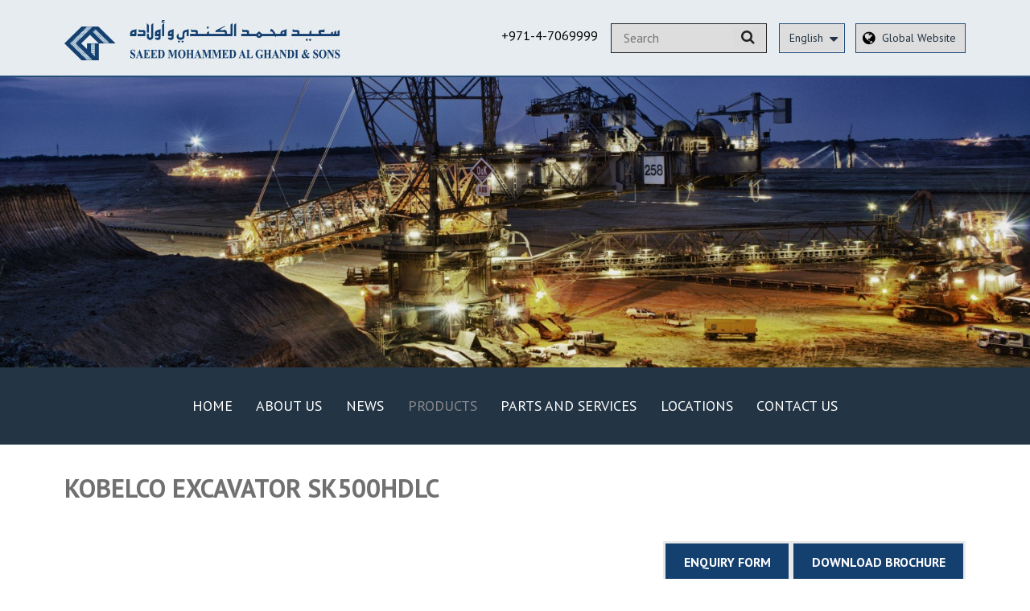

--- FILE ---
content_type: text/html; charset=utf-8
request_url: https://www.smaguae.com/me/en/product/kobelco-excavators/kobelco-excavator-sk500hdlc/90
body_size: 12231
content:


<!DOCTYPE html>

<html xmlns="http://www.w3.org/1999/xhtml">
<head><link href="../../../../../App_Themes/web/normalize.css" type="text/css" rel="stylesheet" /><link href="../../../../../App_Themes/web/web_v1.css" type="text/css" rel="stylesheet" /><link href="../../../../../App_Themes/web/web_v1.min.css" type="text/css" rel="stylesheet" /><link href="../../../../../App_Themes/web/web_v2.min.css" type="text/css" rel="stylesheet" /><link href="../../../../../App_Themes/web/web_v3.css" type="text/css" rel="stylesheet" /><link href="../../../../../App_Themes/web/web_v3.min.css" type="text/css" rel="stylesheet" /><title>
	New KOBELCO EXCAVATOR SK500HDLC in UAE - SAEED MOHAMMED AL GHANDI & SONS
</title><meta charset="utf-8" /><meta http-equiv="X-UA-Compatible" content="IE=edge" /><meta name="viewport" content="width=device-width, initial-scale=1" /><script>(function(w,d,s,l,i){w[l]=w[l]||[];w[l].push({'gtm.start':
new Date().getTime(),event:'gtm.js'});var f=d.getElementsByTagName(s)[0],
j=d.createElement(s),dl=l!='dataLayer'?'&l='+l:'';j.async=true;j.src=
'https://www.googletagmanager.com/gtm.js?id='+i+dl;f.parentNode.insertBefore(j,f);
})(window,document,'script','dataLayer','GTM-W3SHGV2L');</script>
<link href="//fonts.googleapis.com/css?family=PT+Sans:400,700" rel="stylesheet" type="text/css" /><link rel="stylesheet" href="//maxcdn.bootstrapcdn.com/font-awesome/4.4.0/css/font-awesome.min.css" /><link rel="apple-touch-icon" sizes="57x57" href="../../../../../favicon/apple-icon-57x57.png" /><link rel="apple-touch-icon" sizes="60x60" href="../../../../../favicon/apple-icon-60x60.png" /><link rel="apple-touch-icon" sizes="72x72" href="../../../../../favicon/apple-icon-72x72.png" /><link rel="apple-touch-icon" sizes="76x76" href="../../../../../favicon/apple-icon-76x76.png" /><link rel="apple-touch-icon" sizes="114x114" href="../../../../../favicon/apple-icon-114x114.png" /><link rel="apple-touch-icon" sizes="120x120" href="../../../../../favicon/apple-icon-120x120.png" /><link rel="apple-touch-icon" sizes="144x144" href="../../../../../favicon/apple-icon-144x144.png" /><link rel="apple-touch-icon" sizes="152x152" href="../../../../../favicon/apple-icon-152x152.png" /><link rel="apple-touch-icon" sizes="180x180" href="../../../../../favicon/apple-icon-180x180.png" /><link rel="icon" type="image/png" sizes="192x192" href="../../../../../favicon/android-icon-192x192.png" /><link rel="icon" type="image/png" sizes="32x32" href="../../../../../favicon/favicon-32x32.png" /><link rel="icon" type="image/png" sizes="96x96" href="../../../../../favicon/favicon-96x96.png" /><link rel="icon" type="image/png" sizes="16x16" href="../../../../../favicon/favicon-16x16.png" /><link rel="manifest" href="../../../../../favicon/manifest.json" /><meta name="msapplication-TileColor" content="#ffffff" /><meta name="msapplication-TileImage" content="favicon/ms-icon-144x144.png" /><meta name="theme-color" content="#ffffff" />
    <link rel="stylesheet" href='/resources/scripts/galleryPlugin/css/galleriffic-3.css' type="text/css" />
    <style type="text/css">
        .dtlsP {
            padding: 2% 0 0;
        }

            .dtlsP p {
                margin-top: 0 !important;
                margin-bottom: 1% !important;
            }

        body form #innerPages #Contents {
            padding-bottom: 0px;
        }

            body form #innerPages #Contents .prodDetails .topDiv {
                margin-bottom: 0px;
            }

            body form #innerPages #Contents #contactUS .enquiry div select {
                height: 45px;
                width: 90%;
                border: 1px solid #d0d0d0;
                -moz-transition: border .3s ease-in;
                -o-transition: border .3s ease-in;
                -webkit-transition: border .3s ease-in;
                transition: border .3s ease-in;
                text-indent: 10px;
                font-size: 16px;
                background: #fff;
            }

            body form #innerPages #Contents #contactUS .enquiry button {
                margin-left: 0px;
            }

        .full-wdth-form {
            width: 100% !important;
        }

        body form #innerPages #Contents #contactUS .enquiry div textarea {
            width: 95%;
        }

        .enquiry_changes {
            display: flex;
            justify-content: space-between;
            flex-wrap: wrap;
            background: #f0f0f0;
            padding: 40px 10px 40px 70px;
            align-items: center;
        }

        body form #innerPages #Contents #contactUS .enquiry div {
            margin-bottom: 1% !important;
        }

            body form #innerPages #Contents #contactUS .enquiry div input[type="text"] {
                height: 42px;
                width: 90%;
            }

            body form #innerPages #Contents #contactUS .enquiry div label {
                color: #8e959b;
                font-size: 16px;
                width: 100%;
                display: inline-block;
                margin-bottom: 10px;
            }

        .enquiry_changes div.full-wdith-form {
            max-width: 100%;
            flex: 0 0 100%;
        }

        .enquiry_changes div {
            flex: 0 0 50%;
            max-width: 50%;
        }

        .enquiry.full-wdth-form h2 {
            margin-bottom: 0 !important;
        }

        @media only screen and (min-width: 768px) and (max-width: 1024px) {
            body form #innerPages #Contents #contactUS .enquiry div select {
                width: 76%;
            }
        }

        @media only screen and (max-width: 767px) {
            body form #innerPages #Contents #contactUS .enquiry div select {
                width: 100%;
            }

            body form #innerPages #Contents #contactUS .enquiry div label {
                margin-bottom: 10px;
            }

            body form #innerPages #Contents #contactUS .enquiry div input[type="text"] {
                width: 100%;
            }

            body form #innerPages #Contents #contactUS .enquiry div textarea {
                width: 100%;
            }

            body form #innerPages #Contents #contactUS .enquiry button {
                margin-left: 0;
            }

            body form #innerPages #Contents #contactUS .enquiry div {
                margin-bottom: 3% !important;
            }

            .enquiry_changes div {
                flex: 0 0 100%;
                max-width: 100%;
            }

            .enquiry_changes {
                padding: 25px;
            }
        }
    </style>

    <style type="text/css">
        .bx-wrapper {
            border: 0 !important;
            margin: 0 !important;
            box-shadow: none !important;
        }
        .mobile_num_list {
            float: left;
            margin-right: 1em;
        }
    </style>
<meta name='description' content='KOBELCO’s new ACERA GEOSPEC series, an entirely new kind of excavator that beautifully balances all the demands of today’s construction industry.' /><link rel='canonical' href='https://www.smaguae.com/me/en/product/kobelco-excavators/kobelco-excavator-sk500hdlc/90' /><link rel='alternate' href='https://www.smaguae.com/me/en/product/kobelco-excavators/kobelco-excavator-sk500hdlc/90' hreflang='en-US' /><link rel='alternate' href='https://www.smaguae.com/me/ar/product/kobelco-excavators/kobelco-excavator-sk500hdlc/90' hreflang='ar-AE' /><meta name='robots' content='index,follow'></head>
<body>
	<noscript><iframe src="https://www.googletagmanager.com/ns.html?id=GTM-W3SHGV2L"
height="0" width="0" style="display:none;visibility:hidden"></iframe></noscript>
    <form method="post" action="./90" id="form1">
<div class="aspNetHidden">
<input type="hidden" name="__VIEWSTATE" id="__VIEWSTATE" value="/[base64]/[base64]/KhfHJdxzax7QYWFFGySgpuzDbJYHHJyz6" />
</div>

<div class="aspNetHidden">

	<input type="hidden" name="__VIEWSTATEGENERATOR" id="__VIEWSTATEGENERATOR" value="BD52467A" />
	<input type="hidden" name="__EVENTVALIDATION" id="__EVENTVALIDATION" value="/wEdAAUkB75LwH2XQN5GS0xICmvD2OnPjrvzRBunJtiI8zSXz76KQsVPB1RW7Nn7to4nBntLzTrzYnwR23077+Lw+5uMu1RFPZLiicU7p2bfBgYLPancULVlW3RuJsj4AOFJbZNKmJjAW6qhCdBMyZ+4/WTc" />
</div>
        <header>
            <a id="hypLogoWeb" title="Saeed Mohammed Al Ghandi &amp; Sons" href="../../../../en">
                <img src='/resources/images/logo_Web.jpg' class="logo tabHidden mobHidden" alt="Saeed Mohammed Al Ghandi &amp; Sons" /></a>
            <a id="hypLogoTab" title="Saeed Mohammed Al Ghandi &amp; Sons" href="../../../../en">
                <img src='/resources/images/logo_Tab.jpg' class="logo webHidden mobHidden" alt="Saeed Mohammed Al Ghandi &amp; Sons" />
            </a>
            <a id="hypLogomob" title="Saeed Mohammed Al Ghandi &amp; Sons" href="../../../../en">
                <img src='/resources/images/logo_Mobile.jpg' class="logo tabHidden webHidden" alt="Saeed Mohammed Al Ghandi &amp; Sons" />
            </a>

            <div class="socialMediaDiv">
                <div class="regionDiv">
                    

                    
                </div>

                <div class="rgDiv">

                     <div class="mobile_num_list">
                            <a class="phn mobHidden" style="color:black" href="tel:+97147069999">+971-4-7069999</a>
                        </div>
                    <div class="search_box">
                        <div class="search_flex">
                            <input type="text" class="form-control" placeholder="Search" id="txtMasterSearch" />
                            <button id="btnMasterSearch" class="btn btn_search" type="button">
                                <i class="fa fa-search "></i>
                            </button>
                        </div>
                    </div>

                    


                    <div id="customSelectRgn" class="customSelect" style="display:none">
                        <span id="lblSelRegion" class="lblSelRegion">UAE and GCC</span>
                        <i class="fa fa-caret-down lnkRgnDwn"></i>
                        <ul>
                            
                                    <li>
                                        <a href="//www.smag-africa.com" id="rptSites_hypDomain_0" class="hypRgn" target="_blank" title="www.smag-africa.com">
                                            Africa
                                        </a>

                                        
                                    </li>
                                    
                                
                                    <li>
                                        <a href="//www.smag.dj" id="rptSites_hypDomain_1" class="hypRgn" target="_blank" title="www.smag.dj">
                                            Djibouti
                                        </a>

                                        
                                    </li>
                                    
                                
                                    <li>
                                        <a href="//www.smag.co.tz" id="rptSites_hypDomain_2" class="hypRgn" target="_blank" title="www.smag.co.tz">
                                            Tanzania
                                        </a>

                                        
                                    </li>
                                    
                                
                                    <li>
                                        <a href="//www.smag.co.ke" id="rptSites_hypDomain_3" class="hypRgn" target="_blank" title="www.smag.co.ke">
                                            Kenya
                                        </a>

                                        
                                    </li>
                                    
                                
                                    <li>
                                        <a href="//www.smag.mw" id="rptSites_hypDomain_4" class="hypRgn" target="_blank" title="www.smag.mw">
                                            Malawi
                                        </a>

                                        
                                    </li>
                                    
                                
                                    <li>
                                        <a href="//www.smagethiopia.com" id="rptSites_hypDomain_5" class="hypRgn" target="_blank" title="www.smagethiopia.com">
                                            Ethiopia
                                        </a>

                                        
                                    </li>
                                    
                                
                        </ul>

                        <div class="clear"></div>

                    </div>

                    

                    <div id="customSelectLngg" class="customSelect" style="margin-left: 15px; max-width: 80px;">
                        <span id="lblSelLngg" class="lblSelLngg" style="display:inline-block;width:80px;">English</span>
                        <i class="fa fa-caret-down lnkLnggDwn"></i>
                        <ul style="width: 82px;">

                            
                                    <li>
                                        
                                        <a id="rptLangs_hyplanguages_0" href="https://www.smaguae.com/me/ar/product/kobelco-excavators/kobelco-excavator-sk500hdlc/90">Arabic</a>
                                        <input type="hidden" name="ctl00$rptLangs$ctl00$hfLng" id="rptLangs_hfLng_0" value="ar" />
                                    </li>
                                

                            
                        </ul>

                        <div class="clear"></div>

                    </div>




                    
                        <div class="customSelect global">

                            <a id="hypGlobal" title="SMAG Global Website" href="//www.smagint.com" target="_blank">
                                
                                <i class="fa fa-globe" aria-hidden="true" style="color: #000; margin-top: 9px; position: absolute; left: 3px;"></i>
                                
                                <span id="Label1" class="globalText">Global Website</span></a>

                        </div>
                    

                    <a href="https://www.twitter.com" target="_blank" class="smtwIcon mobHidden dispNone" title="SMAG Facebook"><i class="fa fa-twitter"></i></a>
                    <a href="https://www.facebook.com" target="_blank" class="smfbIcon mobHidden dispNone" title="SMAG Twitter"><i class="fa fa-facebook"></i></a>
                </div>
            </div>
            <div class="clear"></div>
        </header>

        
    <section class="bannerContents">
        <img id="banner_imgBnr" src="https://www.smagint.com/resources/contentfiles/product/banner_excavators_kobelco_2.jpg" alt="Product Details" style="width:100%;" />
    </section>

        <nav class="navMenu mobHidden">
            <ul>
                <li>
                    <a id="hypMnuHome" title="Home" href="../../../../en">Home</a></li>
                <li>
                    <a id="hypMnuAbout" title="About Us" href="../../../about-us">About Us</a></li>
                <li>
                    <a id="hypMnuNews" title="News" href="../../../news">News</a></li>
                 <li>
                    <a id="hypMnuProducts" class="menuActive" title="Products" href="../../../products">Products</a></li>
                <li>
                    <a id="hypMnuServices" title="Parts and Services" href="../../../services">Parts and Services</a></li>
               
               
                <li>
                    <a id="hypMnuLocations" title="Locations" href="../../../locations">Locations</a></li>
                <li>
                    <a id="hypMnuContact" title="Contact Us" href="../../../contact-us">Contact Us</a></li>
            </ul>
        </nav>
        <nav class="mobNav webHidden tabHidden">
            <a class="iconBars"><i class="fa fa-bars"></i></a>
            <a class="iconClose"><i class="fa fa-times"></i></a>
        </nav>
        <div class="mobMenuDiv webHidden tabHidden">
            <ul>
                <li>
                    <a id="hypMnuHomeMob" href="../../../../en">Home</a></li>
                <li>
                    <a id="hypMnuAboutMob" href="../../../about-us">About Us</a></li>
                <li>
                    <a id="hypMnuServicesMob" href="../../../services">Parts and Services</a></li>
                <li>
                    <a id="hypMnuNewsMob" href="../../../news">News</a></li>
                <li>
                    <a id="hypMnuProductsMob" href="../../../products">Products</a></li>
                <li>
                    <a id="hypMnuLocationsMob" href="../../../locations">Locations</a></li>
                <li>
                    <a id="hypMnuContactMob" href="../../../contact-us">Contact Us</a></li>
            </ul>

        </div>

        
    <section id="innerPages">
        <h1>
            KOBELCO EXCAVATOR SK500HDLC
        </h1>
        <div id="Contents">
            <div class="prodDetails">
                <div class="topDiv">
                    
                    <a id="contents_hypBrochure" title="DOWNLOAD BROCHURE" href="/resources/contentfiles/product/SK500HLC_india.pdf" target="_blank"> <div class="dwnldBrchr">
                        DOWNLOAD BROCHURE
                    </div></a>


                    <a id="contents_hypEnquiry" rel="nofollow" title="Enquiry Form" href="../../../contact-us?Id=90"> <div class="dwnldBrchr">
                        Enquiry Form
                    </div></a>

                    <div class="clear">
                    </div>
                    <div class="dtlsP">
                        <p>When we set out to design our new hydraulic excavators,&nbsp;we kept our eyes on the big picture.</p>

<p>Of course we wanted machines with greater digging capacity.&nbsp;But they also had to be fuel-efficient and economical,<br />
while imposing less of a burden on the local and global environments.</p>

<p>Applying our advanced technologies,&nbsp;we developed KOBELCO&rsquo;s new ACERA GEOSPEC series,&nbsp;an entirely new kind of excavator that beautifully balances&nbsp;all the demands of today&rsquo;s construction industry.</p>

<p>Lean and efficient with capacity to spare,&nbsp;these sleek powerhouses bring a whole new style to the worksite while&nbsp;setting new standards for environmental responsibility.</p>

                    </div>
                </div>
                <div id="contents_specDiv" class="specDiv" style="margin-bottom:10px;">
                    <h2>Specifications :</h2>
                    
                            <ul>
                        
                            <li class='fl'><strong>Engine: </strong>344 hp</li>
                        
                            <li class='fr'><strong>Operating weight: </strong>51,900 kg</li>
                        
                            <li class='fl'><strong>Bucket capacity: </strong>2.1 - 3.4 m3 ISO heaped</li>
                        
                            <li class='fr'><strong>Range: </strong>Large</li>
                        
                            <li class='fl'><strong>Hydraulic System: </strong>Two variable displacement pumps + 1 gear pump</li>
                        
                            <li class='fr'><strong>Travel System: </strong>2 X axial-piston motor, two-step motors</li>
                        </ul>

                    <div class="clear"></div>
                </div>

                


            </div>
        </div>
        <div class="clear"></div>


        

            <div id="gallery" class="content mobHidden">
                <div id="controls" class="controls"></div>
                <div class="slideshow-container">
                    <div id="loading" class="loader"></div>
                    <div id="slideshow" class="slideshow"></div>
                </div>
                <div id="caption" class="caption-container"></div>
            </div>
            <div id="thumbs" class="navigation mobHidden">
                <ul class="thumbs noscript">
                    
                            <li>
                                <a class="thumb" href='https://www.smagint.com/resources/contentfiles/product/SK500_1.jpg' title='SK500_1.jpg'>
                                    <img src='https://www.smagint.com/resources/contentfiles/product/SK500_1_1.jpg' alt='SK500_1.jpg' />
                                </a>
                            </li>
                        

                </ul>
            </div>
            <div class="clear"></div>
        

        
        
    </section>
    <!-- End Advanced Gallery Html Containers -->



        <footer>
            <nav class="navFooterMenu">
                <ul class="mobHidden">
                    <li class="mobHidden">
                        <a id="hypFtrMnuHome" title="Home" href="../../../../en">Home</a></li>
                    <li class="mobHidden">
                        <a id="hypFtrMnuAbout" title="About Us" href="../../../about-us">About Us</a></li>
                    <li class="mobHidden">
                        <a id="hypFtrMnuServices" title="Parts and Services" href="../../../services">Parts and Services</a></li>
                    <li class="mobHidden">
                        <a id="hypFtrMnuNews" title="News" href="../../../news">News</a></li>
                    <li class="mobHidden">
                        <a id="hypFtrMnuProduct" title="Products" href="../../../products">Products</a></li>
                    <li class="mobHidden">
                        <a id="hypFtrMnuLocn" title="Locations" href="../../../locations">Locations</a></li>
                    <li>
                        <a id="hypFtrMnuContact" title="Contact Us" href="../../../contact-us">Contact Us</a></li>
                    <li>
                        <a id="hypFtrMnuSitemap" title="Sitemap" href="../../../sitemap">Sitemap</a></li>
                    <li>
                        <a id="hypFtrMnuLegal" title="Legal" href="../../../legal">Legal</a></li>
                </ul>
                <div id="ftrSocialMediaDiv" style="display: none">
                    <a href="https://www.twitter.com" class="smtwIcon" target="_blank" title="SMAG Twitter"><i class="fa fa-twitter"></i></a>
                    <a href="https://www.facebook.com" class="smfbIcon" target="_blank" title="SMAG Facebook"><i class="fa fa-facebook"></i></a>
                </div>
                <div class="clear"></div>
                <p class="cpyRit">Copyright &copy; SMAG. All Rights Reserved  </p>



                <div class="rgDiv">
                    <div class="customSelect" style="display: none">
                        <div class="domains">
                            <span id="lblSelRegionFtr" class="lblSelRegion">UAE and GCC</span>
                            <i class="fa fa-caret-up lnkRgnDwn ddownftr"></i>
                            <ul>
                                
                                        <li>
                                            
                                            <a href="//www.smag-africa.com" id="rptSitesFtr_hypDomainFtr_0" target="_blank">
                                                Africa
                                            </a>
                                        </li>
                                    
                                        <li>
                                            
                                            <a href="//www.smag.dj" id="rptSitesFtr_hypDomainFtr_1" target="_blank">
                                                Djibouti
                                            </a>
                                        </li>
                                    
                                        <li>
                                            
                                            <a href="//www.smag.co.tz" id="rptSitesFtr_hypDomainFtr_2" target="_blank">
                                                Tanzania
                                            </a>
                                        </li>
                                    
                                        <li>
                                            
                                            <a href="//www.smag.co.ke" id="rptSitesFtr_hypDomainFtr_3" target="_blank">
                                                Kenya
                                            </a>
                                        </li>
                                    
                                        <li>
                                            
                                            <a href="//www.smag.mw" id="rptSitesFtr_hypDomainFtr_4" target="_blank">
                                                Malawi
                                            </a>
                                        </li>
                                    
                                        <li>
                                            
                                            <a href="//www.smagethiopia.com" id="rptSitesFtr_hypDomainFtr_5" target="_blank">
                                                Ethiopia
                                            </a>
                                        </li>
                                    
                            </ul>
                        </div>

                        
                        
                            <div class="global">
                                <a id="hypGlobalFtr" title="Global Website">
                                 <i class="fa fa-globe" aria-hidden="true" style="color:#000;margin-top:8px;"></i>&nbsp;&nbsp;Global Website</a>
                            </div>
                        

                    </div>
                </div>
                <div class="clear"></div>
                <div class="socialicos" style="display: none">
                    <a href="https://www.twitter.com" class="smtwIcon" target="_blank"><i class="fa fa-twitter"></i></a>
                    <a href="https://www.facebook.com" class="smfbIcon" target="_blank"><i class="fa fa-facebook"></i></a>
                </div>

                <div class="clear"></div>

            </nav>
        </footer>
        <input type="hidden" name="ctl00$hdnlanguages" id="hdnlanguages" />
        <input type="hidden" name="ctl00$hdnLanguage" id="hdnLanguage" value="en" />
        <input type="hidden" name="ctl00$hdnRegion" id="hdnRegion" />
    </form>
    <script type="text/javascript" src="//cdnjs.cloudflare.com/ajax/libs/jquery/2.1.4/jquery.min.js"></script>
    
    <script type="text/javascript" src='/resources/scripts/galleryPlugin/js/jquery-1.3.2.js'></script>
    <script type="text/javascript" src='/resources/scripts/galleryPlugin/js/jquery.history.js'></script>
    <script type="text/javascript" src='/resources/scripts/galleryPlugin/js/jquery.galleriffic.js'></script>
    <script type="text/javascript" src='/resources/scripts/galleryPlugin/js/jquery.opacityrollover.js'></script>
    <script type="text/javascript" src='/resources/scripts/galleryPlugin/js/jush.js'></script>
    <script src="https://www.google.com/recaptcha/api.js" async defer></script>

    <script type="text/javascript">
        $(function () {
            //$("#txtName,#txtEmail,#txtSubject,#txtComment").val('');

            $("#loadingDiv,.isa_success,.isa_error").hide();
            $("#txtName").keypress(function () {
                $("#txtName").removeClass("ErrorControl");
            });
            $("#txtEmail").keypress(function () {
                $("#txtEmail").removeClass("ErrorControl");
            });
            $("#txtComment").keypress(function () {
                $("#txtComment").removeClass("ErrorControl");
            });
            $("#txtSubject").keypress(function () {
                $("#txtSubject").removeClass("ErrorControl");
            });
            $("#txtMobile").keypress(function () {
                $("#txtMobile").removeClass("ErrorControl");
            });

            //function OnSubmit(token) {
            //    alert("dd")
            //}

        });
        function OnSubmit(token) {


            var re = /^(([^<>()[\]\\.,;:\s@\"]+(\.[^<>()[\]\\.,;:\s@\"]+)*)|(\".+\"))@((\[[0-9]{1,3}\.[0-9]{1,3}\.[0-9]{1,3}\.[0-9]{1,3}\])|(([a-zA-Z\-0-9]+\.)+[a-zA-Z]{2,}))$/;
            var rePhone = /^([0-9\(\)\/\+ \-]*)$/;

            if ($("#txtName").val() == "" || $("#txtEmail").val() == "" || $("#txtComment").val() == "" || $("#txtSubject").val() == "" || $("#txtMobile").val() == "") {
                if ($("#txtName").val() == "") {
                    $("#txtName").addClass("ErrorControl")
                }
                if ($("#txtMobile").val() == "") {
                    $("#txtMobile").addClass("ErrorControl");
                }
                if ($("#txtEmail").val() == "") {
                    $("#txtEmail").addClass("ErrorControl");
                }

                if ($("#txtSubject").val() == "") {
                    $("#txtSubject").addClass("ErrorControl");
                }

                if ($("#txtComment").val() == "") {
                    $("#txtComment").addClass("ErrorControl");
                }
            }
            else if (!rePhone.test($("#txtMobile").val().trim())) {
                $("#txtMobile").addClass("ErrorControl");
            }
            else if (!re.test($("#txtEmail").val().trim())) {
                $("#txtEmail").addClass("ErrorControl");
            }
            else {
                $("#loadingDiv").show();
                $("#enquiryFormDiv").css("opacity", "0.3");

                $("head").children("#gconvscr,#gconvnoscr").remove();

                //var sUrl;
                //var isProductId = $('#hfIsProductId').val();

                //if (parseInt(isProductId) > 0)                  
                //    sUrl = "../../../webService.asmx/addFeedback";
                //else
                //    sUrl = "../../webService.asmx/addFeedback";

                $.ajax({

                    type: "POST",
                    url: "../../../../../webService.asmx/ProductcontactAdd",
                    //url: "",
                    //url: sUrl,
                    data: "{ 'name' : '" + $("#txtName").val() + "','mobile' : '" + $("#txtMobile").val() + "','email' : '" + $("#txtEmail").val() + "','subj' : '" + $("#txtSubject").val() + "','comment' : '" + $("#txtComment").val() + "','captcha' : '" + grecaptcha.getResponse() + "'}",
                    dataType: "json",
                    contentType: "application/json; charset=utf-8",
                    success: function (response) {
                        console.log(response)
                        if (response.d.status) {
                            $("#loadingDiv,#enquiryFormDiv").hide();
                            $(".isa_success").show();
                            //$("head").append($("<script/>").attr({ id: "gconvscr", src: "//www.googleadservices.com/pagead/conversion.js" }))
                            //    .append($("<noscript/>").attr("id", "gconvnoscr").append('<div style="display:inline;"><img height="1" width="1" style="border-style:none;" alt="" src="//www.googleadservices.com/pagead/conversion/873902002/?label=Q1W_CKvNioABELLf2qAD&amp;guid=ON&amp;script=0"/></div>'))
                            gtag('event', 'conversion', { 'send_to': 'AW-873902002/Q1W_CKvNioABELLf2qAD' });
                        } else {
                            $("#loadingDiv,#enquiryFormDiv ").hide();
                            $(".isa_error").html(response.d.message).show();
                        }
                    },
                    error: function OnError(msg) {
                        $("#loadingDiv,#enquiryFormDiv ").hide();
                        $(".isa_error").show();
                    }
                });
            }
        }
    </script>


    <script type="text/javascript">
        var defaultUrl = "https://www.smaguae.com/me/en";
        $(function () {
            $('html').click(function (e) {
                if (!$(e.target).hasClass('lblSelRegion')) {
                    if (!$(e.target).hasClass('lnkRgnDwn')) {
                        $("#customSelectRgn ul").slideUp();
                    }
                }
                else if (!$(e.target).hasClass('lblSelLngg')) {
                    if (!$(e.target).hasClass('lnkLnggDwn')) {
                        $("#customSelectLngg ul").slideUp();
                    }
                }
            });


            $("#lblSelRegion,.lnkRgnDwn").click(function () {
                $("#customSelectRgn ul").slideToggle();
            });

            $("#lblSelLngg,.lnkLnggDwn").click(function () {
                $("#customSelectLngg ul").slideToggle();
            });


            $(".iconBars").click(function () {
                $(".mobMenuDiv").slideDown();

                $(".iconBars").fadeOut(function () { $(".iconClose").fadeIn(); });

            });
            $(".iconClose").click(function () {
                $(".mobMenuDiv").slideUp();
                $(".iconClose").fadeOut(function () { $(".iconBars").fadeIn(); });

            });

            $("#btnMasterSearch").click(function () {
                if ($("#txtMasterSearch").val()) {
                    document.location = defaultUrl + "/Search?q=" + $("#txtMasterSearch").val();
                }
            })
            $('#txtMasterSearch').on('keyup keypress', function (event) {
                if (event.keyCode === 13) {
                    event.preventDefault();
                    if ($("#txtMasterSearch").val()) {
                        document.location = defaultUrl + "/Search?q=" + $("#txtMasterSearch").val();
                    }
                }
            });
        });

        //function AddRegionCode(lngCode)
        //{
        //    alert(lngCode);
        //    var curLng = $('#hdnLanguage').val();
        //    alert(curLng);
        //    var currloc = window.location;
        //    alert(currloc);
        //    var loc = currloc.replace(curLng, lngCode);

        //   // var newUrl = $('#' + id).attr('href').replace('region', 'me');
        //    alert(loc);
        //  //  $(this).attr("href", newUrl);
        //}
    </script>
</body>
</html>


--- FILE ---
content_type: text/css
request_url: https://www.smaguae.com/App_Themes/web/web_v1.css
body_size: 16307
content:
.clear {
    clear: both;
}

.resetSpace, body form header .rgDiv .customSelect ul, body form .navMenu ul, body form .navMenu ul li, body form #innerPages #Contents .productListing .summaryDiv p, body form footer nav.navFooterMenu ul, body form footer nav.navFooterMenu ul li, body form footer nav.navFooterMenu .cpyRit, body form footer nav.navFooterMenu .rgDiv .customSelect ul {
    margin: 0;
    padding: 0;
}

a {
    text-decoration: none;
    outline: none !important;
    border: 0;
}

p, h1, h2 {
    margin: 0;
    padding: 0;
}

* {
    outline: none;
}

.blueColor {
    color: #144070;
}

.btn {
    height: 33px;
    width: 125px;
    background-color: #dbdbdb;
    line-height: 33px;
    border: 0;
    text-align: left;
    padding-left: 10px;
    color: #233444;
    display: inline-block;
}

@media (min-width: 1025px) {
    .webHidden {
        display: none;
    }
}

.ErrorControl {
    border: 1px solid Red !important;
}

.isa_success {
    background-color: #DFF2BF;
    color: #4F8A10;
    font-size: 15px;
    line-height: 30px;
    margin-top: 100px;
    padding: 30px;
}

.isa_error {
    color: #D8000C;
    background-color: #FFBABA;
    font-size: 15px;
    line-height: 30px;
    margin-top: 100px;
    padding: 30px;
}

#loadingDiv {
    left: 21%;
    position: absolute;
    top: 45%;
}

.menuActive {
    color: #87888b !important;
}

.bannerContents {
    line-height: 0;
}

.alternateNews {
    background-color: #ddefff;
}

.arHidden {
    display: none !important;
}

.enHidden {
    display: inline !important;
}

.font22 {
    font-size: 22px !important;
}

.dispNone {
    display: none !important;
}

.legalBtns {
    text-align: center;
    margin-top: 3%;
}

    .legalBtns a {
        height: 33px;
        width: auto;
        background-color: #dbdbdb;
        line-height: 33px;
        border: 0;
        text-align: left;
        -moz-transition: all 0.3s ease;
        -o-transition: all 0.3s ease;
        -webkit-transition: all 0.3s ease;
        transition: all 0.3s ease;
        color: #233444;
        border-radius: 5px;
        margin-bottom: 2%;
        padding: 0 13px;
    }

        .legalBtns a:hover {
            background-color: #144070;
            color: #fff;
        }

        .legalBtns a .fa {
            padding-left: 10px;
        }

.productSeoDesc {
    padding-bottom: 4%;
    margin-top: -2%;
}

.abt.productSeoDesc p {
    color: #292929;
    font-size: 16px;
    line-height: 24px;
}

.productSeoDesc h2 {
    color: #144070;
    font-size: 18px;
    font-weight: bold;
    margin-bottom: 7px;
}

body {
    font-family: 'PT Sans', sans-serif;
    font-size: 16px;
    max-width: 1600px;
    margin: 0 auto;
    background-color: #fff;
}

    body form {
        /* Form and Body Contents Starts here*/
        /* Form and Body Contents Ends here*/
    }

        body form header {
            width: 100%;
            padding: 0 6.25%;
            border-bottom: 2px solid #244d7a;
            -moz-box-sizing: border-box;
            -webkit-box-sizing: border-box;
            box-sizing: border-box;
            height: 96px;
            background-color: #e7ecf0;
        }

            body form header img.logo {
                float: left;
            }

            body form header .regionDiv {
                /*margin: 0 0 10px;*/
                margin: 0 0 5%;
            }

            body form header .rgDiv .customSelect {
                /*max-width: 85px;*/
                max-width: 122px;
                overflow: visible;
                margin-right: 0;
                float: left;
                position: relative;
                font-size: 14px;
                line-height: 35px;
                z-index: 1;
                text-align: center;
                height: 35px;
                background-color: #dddddd;
                /*text-transform: uppercase;*/
            }

                body form header .rgDiv .customSelect span {
                    color: #233444;
                    /*width: 90px;*/
                    width: 122px;
                    background-color: transparent;
                    position: relative;
                    display: block;
                    cursor: pointer;
                    text-indent: -14px;
                    /*text-indent: 8px;*/
                    border: 1px solid #244d7a;
                    -moz-transition: all 0.3s ease-in;
                    -o-transition: all 0.3s ease-in;
                    -webkit-transition: all 0.3s ease-in;
                    transition: all 0.3s ease-in;
                    height: 35px;
                }

                    body form header .rgDiv .customSelect span:hover {
                        border: 1px #707070 solid;
                        color: rgba(36, 77, 122, 0.45);
                    }

                body form header .rgDiv .customSelect select {
                    color: #233444;
                    padding: 0 3px;
                    font-size: 13px;
                    line-height: 16px;
                    width: 122px;
                    border: 1px solid #233444;
                }

                body form header .rgDiv .customSelect .fa-caret-down {
                    color: #233444;
                    position: absolute;
                    /*right: 5px;*/
                    bottom: 10px;
                    cursor: pointer;
                    line-height: 10px;
                    right: 7px;
                }

                    body form header .rgDiv .customSelect .fa-caret-down:hover {
                        opacity: 0.7;
                    }

                body form header .rgDiv .customSelect ul {
                    list-style: none;
                    display: none;
                    left: 0;
                    position: absolute;
                    top: 32px;
                    /*width: 92px;*/
                    width: 124px;
                    -moz-box-sizing: border-box;
                    -webkit-box-sizing: border-box;
                    box-sizing: border-box;
                    margin-top: 5px;
                    border: 0;
                }

                    body form header .rgDiv .customSelect ul li {
                        display: block;
                        padding: 0 5px;
                        background: #fff none repeat scroll 0 0;
                        border: 1px solid #244d7a;
                        border-bottom: 0;
                        text-align: center;
                    }

                        body form header .rgDiv .customSelect ul li:first-child {
                            border-top: 0;
                        }

                        body form header .rgDiv .customSelect ul li:last-child {
                            border-bottom: 2px solid #244d7a;
                        }

                        body form header .rgDiv .customSelect ul li a {
                            color: #233444;
                            display: block;
                            text-indent: 3px;
                        }

                        body form header .rgDiv .customSelect ul li:hover {
                            background-color: #244d7a;
                        }

                            body form header .rgDiv .customSelect ul li:hover a {
                                color: #fff;
                            }

            body form header .rgDiv .global {
                border: 1px solid #244d7a;
                color: #233444;
                cursor: pointer;
                display: block;
                height: 35px;
                position: relative;
                text-indent: 5px;
                -moz-transition: all 0.3s ease-in;
                -o-transition: all 0.3s ease-in;
                -webkit-transition: all 0.3s ease-in;
                transition: all 0.3s ease-in;
                width: 135px;
                max-width: 135px;
                float: left;
                margin-left: 15px;
                background-color: #dddddd;
            }

                body form header .rgDiv .global a {
                    color: #233444;
                }

                body form header .rgDiv .global .globalText {
                    text-transform: capitalize;
                    color: #233444;
                    font-family: "PT Sans", sans-serif;
                    margin-right: 8px;
                    font-size: 14px;
                    padding-left: 24px;
                    border: 0;
                }

                    body form header .rgDiv .global .globalText:hover {
                        border: 0;
                        color: rgba(36,77,122,.45);
                    }

            body form header .socialMediaDiv {
                float: right;
            }

                body form header .socialMediaDiv .rgDiv {
                    line-height: 31px;
                }

                body form header .socialMediaDiv .lnkLngg {
                    color: #233444;
                    font-family: Tahoma;
                    margin-right: 8px;
                    font-size: 14px;
                }

                    body form header .socialMediaDiv .lnkLngg:hover {
                        color: #707070;
                    }

                body form header .socialMediaDiv .seprtr {
                    color: #233444 !important;
                    font-size: 13px !important;
                    margin-right: 12px;
                }

                body form header .socialMediaDiv .fa {
                    color: #fff;
                    font-size: 18px;
                    -moz-transition: color 0.3s ease-in;
                    -o-transition: color 0.3s ease-in;
                    -webkit-transition: color 0.3s ease-in;
                    transition: color 0.3s ease-in;
                }

                body form header .socialMediaDiv .smfbIcon {
                    padding: 5px 10px;
                    background-color: #3b589a;
                    -moz-transition: all 0.3s ease-in;
                    -o-transition: all 0.3s ease-in;
                    -webkit-transition: all 0.3s ease-in;
                    transition: all 0.3s ease-in;
                }

                    body form header .socialMediaDiv .smfbIcon:hover {
                        background-color: #000;
                        border-radius: 5px;
                    }

                        body form header .socialMediaDiv .smfbIcon:hover .fa {
                            /*color: #3b589a;*/
                        }

                body form header .socialMediaDiv .smtwIcon {
                    padding: 5px 7px;
                    background-color: #36bdea;
                    -moz-transition: all 0.3s ease-in;
                    -o-transition: all 0.3s ease-in;
                    -webkit-transition: all 0.3s ease-in;
                    transition: all 0.3s ease-in;
                }

                    body form header .socialMediaDiv .smtwIcon:hover {
                        background-color: #000;
                        border-radius: 5px;
                    }

                        body form header .socialMediaDiv .smtwIcon:hover .fa {
                            /*color: #36bdea;*/
                        }

        body form .navMenu ul {
            list-style: none;
            background: #233444;
            width: 100%;
            text-align: center;
            height: 96px;
            display: block;
        }

            body form .navMenu ul li {
                display: inline-block;
                list-style: none;
                outline: none !important;
                padding: 0 1%;
            }

                body form .navMenu ul li a {
                    line-height: 96px;
                    /*margin-right: 2.81%;*/
                    font-size: 18px;
                    color: #fff;
                    text-transform: uppercase;
                    -moz-transition: color 0.3s ease-in;
                    -o-transition: color 0.3s ease-in;
                    -webkit-transition: color 0.3s ease-in;
                    transition: color 0.3s ease-in;
                    display: inline-block;
                    outline: none !important;
                    white-space: nowrap;
                    overflow: hidden;
                    -ms-text-overflow: ellipsis;
                    -o-text-overflow: ellipsis;
                    text-overflow: ellipsis;
                }

                    body form .navMenu ul li a:hover {
                        color: #707070;
                    }

        body form #homeContents {
            width: 100%;
            padding: 0 6.25%;
            background-color: #fff;
            -moz-box-sizing: border-box;
            -webkit-box-sizing: border-box;
            box-sizing: border-box;
        }

            body form #homeContents .welcomeSection {
                /*padding-top: 85px;
                padding-bottom: 120px;*/
                padding-bottom: 4%;
                padding-top: 4%;
            }

                body form #homeContents .welcomeSection .leftDiv {
                    float: left;
                    width: 36.25%;
                    padding-right: 2%;
                    -moz-box-sizing: border-box;
                    -webkit-box-sizing: border-box;
                    box-sizing: border-box;
                    border-right: 2px solid #c2e9ee;
                }

                    body form #homeContents .welcomeSection .leftDiv .titleText {
                        font-size: 26px;
                        text-align: right;
                        font-weight: bold;
                        color: #707070;
                    }

                    body form #homeContents .welcomeSection .leftDiv .titleValue {
                        font-size: 22px;
                        text-align: right;
                        font-weight: bold;
                        color: #144070;
                    }

                body form #homeContents .welcomeSection .rightDiv {
                    float: left;
                    width: 63.75%;
                    padding: 0 2%;
                    -moz-box-sizing: border-box;
                    -webkit-box-sizing: border-box;
                    box-sizing: border-box;
                }

                    body form #homeContents .welcomeSection .rightDiv p {
                        font-size: 14px;
                        color: #292929;
                        line-height: 20px;
                    }

                    body form #homeContents .welcomeSection .rightDiv h1 {
                        font-size: 14px;
                        color: #292929;
                        line-height: 20px;
                        font-weight: normal;
                    }

            body form #homeContents .brandsSection {
                padding-bottom: 3%;
                background-color: #fff;
            }

                body form #homeContents .brandsSection .leftDiv {
                    width: 65.5%;
                    float: left;
                    padding-right: 1%;
                    -moz-box-sizing: border-box;
                    -webkit-box-sizing: border-box;
                    box-sizing: border-box;
                }

                    body form #homeContents .brandsSection .leftDiv .wrapper {
                        width: 19%;
                        float: left;
                        border: 1px solid #e1e1e1;
                        margin: 0 1% 5px 0;
                        -moz-box-sizing: border-box;
                        -webkit-box-sizing: border-box;
                        box-sizing: border-box;
                    }

                        body form #homeContents .brandsSection .leftDiv .wrapper img {
                            width: 100%;
                        }

                body form #homeContents .brandsSection .rightDiv {
                    width: 34.5%;
                    float: left;
                }

                    body form #homeContents .brandsSection .rightDiv img {
                        width: 100%;
                    }

            body form #homeContents .enquiryNewsSection {
                padding-top: 4%;
            }

                body form #homeContents .enquiryNewsSection .enquiry {
                    padding: 0 2% 0 2%;
                    background-color: #f0f0f0;
                    width: 50%;
                    margin-left: 1%;
                    float: left;
                    border-bottom: 9px solid #d1cfcf;
                    -moz-box-sizing: border-box;
                    -webkit-box-sizing: border-box;
                    box-sizing: border-box;
                    height: 380px;
                    position: relative;
                    margin-right: 0;
                }

                    body form #homeContents .enquiryNewsSection .enquiry h3 {
                        font-size: 23px;
                        color: #707070;
                        border-bottom: 1px solid #dbdbdb;
                        padding-bottom: 1%;
                        margin-bottom: 3%;
                        margin-top: 2%;
                    }

                    body form #homeContents .enquiryNewsSection .enquiry div {
                        margin-bottom: 1%;
                    }

                        body form #homeContents .enquiryNewsSection .enquiry div label {
                            color: #8e959b;
                            font-size: 16px;
                            width: 75px;
                            display: inline-block;
                            white-space: nowrap;
                        }

                        body form #homeContents .enquiryNewsSection .enquiry div input[type="text"] {
                            height: 34px;
                            width: 78%;
                            border: 1px solid #d0d0d0;
                            -moz-transition: border 0.3s ease-in;
                            -o-transition: border 0.3s ease-in;
                            -webkit-transition: border 0.3s ease-in;
                            transition: border 0.3s ease-in;
                            text-indent: 10px;
                            font-size: 16px;
                        }

                            body form #homeContents .enquiryNewsSection .enquiry div input[type="text"]:hover {
                                border: 1px solid #4bc2fd;
                            }

                        body form #homeContents .enquiryNewsSection .enquiry div textarea {
                            width: 78.3%;
                            height: 75px;
                            border: 1px solid #d0d0d0;
                            -moz-transition: border-color 0.3s ease-in;
                            -o-transition: border-color 0.3s ease-in;
                            -webkit-transition: border-color 0.3s ease-in;
                            transition: border-color 0.3s ease-in;
                            resize: none;
                            padding: 5px 10px;
                            -moz-box-sizing: border-box;
                            -webkit-box-sizing: border-box;
                            box-sizing: border-box;
                        }

                            body form #homeContents .enquiryNewsSection .enquiry div textarea:hover {
                                border: 1px solid #4bc2fd;
                            }

                    body form #homeContents .enquiryNewsSection .enquiry button, body form #homeContents .enquiryNewsSection .enquiry input[type="button"] {
                        height: 33px;
                        width: 125px;
                        background-color: #dbdbdb;
                        line-height: 33px;
                        margin-bottom: 1%;
                        border: 0;
                        margin-left: 80px;
                        margin-top: 1%;
                        /*text-align: left;*/
                        text-align: center;
                        padding-left: 10px;
                        -moz-transition: all 0.3s ease-in;
                        -o-transition: all 0.3s ease-in;
                        -webkit-transition: all 0.3s ease-in;
                        transition: all 0.3s ease-in;
                        color: #233444;
                        border-radius: 5px;
                    }

                        body form #homeContents .enquiryNewsSection .enquiry button .fa, body form #homeContents .enquiryNewsSection .enquiry input[type="button"] .fa {
                            margin-left: 15px;
                            font-size: 16px;
                        }

                        body form #homeContents .enquiryNewsSection .enquiry button:hover, body form #homeContents .enquiryNewsSection .enquiry input[type="button"]:hover {
                            background-color: #144070;
                            color: #fff;
                        }

                body form #homeContents .enquiryNewsSection .homeVidDiv {
                    -moz-box-sizing: border-box;
                    -webkit-box-sizing: border-box;
                    box-sizing: border-box;
                    background-color: transparent;
                    border-bottom: 0 none;
                    float: left;
                    height: 380px;
                    padding: 0;
                    width: 49%;
                }

            body form #homeContents .news {
                padding: 2% 2% 0 2%;
                background-color: #fff;
                width: 100%;
                float: none;
                border-bottom: 9px solid #d1cfcf;
                -moz-box-sizing: border-box;
                -webkit-box-sizing: border-box;
                box-sizing: border-box;
                height: auto;
            }

                body form #homeContents .news h3 {
                    font-size: 23px;
                    color: #707070;
                    border-bottom: 1px solid #dbdbdb;
                    padding-bottom: 1%;
                    margin-bottom: 2%;
                }

                body form #homeContents .news #viewAll {
                    border-top: 1px solid #fff;
                    text-align: right;
                }

                    body form #homeContents .news #viewAll .btn {
                        height: 33px;
                        width: 125px;
                        background-color: #dbdbdb;
                        line-height: 33px;
                        margin-bottom: 1%;
                        border: 0;
                        margin-left: 0;
                        margin-top: 0;
                        /*text-align: left;*/
                        text-align: center;
                        padding-left: 10px;
                        -moz-transition: all 0.3s ease-in;
                        -o-transition: all 0.3s ease-in;
                        -webkit-transition: all 0.3s ease-in;
                        transition: all 0.3s ease-in;
                        color: #233444;
                        border-radius: 5px;
                    }

                        body form #homeContents .news #viewAll .btn .fa {
                            margin-left: 15px;
                            font-size: 16px;
                        }

                        body form #homeContents .news #viewAll .btn:hover {
                            background-color: #144070;
                            color: #fff;
                        }

                body form #homeContents .news .wrapper {
                    border-top: 1px solid #fff;
                    border-bottom: 1px solid #e0e0e0;
                    padding-top: 2%;
                    padding-bottom: 2%;
                }

                    body form #homeContents .news .wrapper:first-of-type {
                        border-top: 0;
                    }

                    body form #homeContents .news .wrapper .leftImg {
                        width: 25%;
                        margin-right: 1%;
                        float: left;
                    }

                        body form #homeContents .news .wrapper .leftImg img {
                            width: 100%;
                            border: 1px solid #c4dbea;
                            border-left: 6px solid #707070;
                            -moz-box-sizing: border-box;
                            -webkit-box-sizing: border-box;
                            box-sizing: border-box;
                        }

                    body form #homeContents .news .wrapper .rightContents {
                        float: left;
                        padding-top: 0;
                        padding-bottom: 1%;
                        padding-left: 1%;
                        width: 63%;
                    }

                        body form #homeContents .news .wrapper .rightContents p {
                            color: #8e959b;
                            line-height: 20px;
                            font-size: 14px;
                        }

                        body form #homeContents .news .wrapper .rightContents .btn {
                            height: 33px;
                            width: 125px;
                            background-color: #dbdbdb;
                            line-height: 33px;
                            margin-bottom: 1%;
                            border: 0;
                            margin-left: 0;
                            margin-top: 2.5%;
                            text-align: left;
                            padding-left: 10px;
                            -moz-transition: all 0.3s ease-in;
                            -o-transition: all 0.3s ease-in;
                            -webkit-transition: all 0.3s ease-in;
                            transition: all 0.3s ease-in;
                            color: #233444;
                            display: inline-block;
                            border-radius: 5px;
                        }

                            body form #homeContents .news .wrapper .rightContents .btn .fa {
                                margin-left: 17px;
                                font-size: 16px;
                            }

                            body form #homeContents .news .wrapper .rightContents .btn:hover {
                                background-color: #144070;
                                color: #fff;
                            }

                body form #homeContents .news .newsDiv {
                    border: 2px solid #e9e9e9;
                    -moz-box-sizing: border-box;
                    -webkit-box-sizing: border-box;
                    box-sizing: border-box;
                    margin-bottom: 2%;
                }

                    body form #homeContents .news .newsDiv .newsLeftDiv {
                        width: 21%;
                        -moz-box-sizing: border-box;
                        -webkit-box-sizing: border-box;
                        box-sizing: border-box;
                        border-right: 2px solid #e9e9e9;
                        margin-right: 2%;
                        float: left;
                        border-left: 5px solid #707070 !important;
                    }

                        body form #homeContents .news .newsDiv .newsLeftDiv img {
                            width: 100%;
                            /*border-left: 5px solid #707070;*/
                            -moz-box-sizing: border-box;
                            -webkit-box-sizing: border-box;
                            box-sizing: border-box;
                        }

                    body form #homeContents .news .newsDiv .newsCentreDiv {
                        background-image: url('../../resources/images/dateWrap.png');
                        background-position: top center;
                        background-repeat: no-repeat;
                        float: left;
                        width: 5%;
                        min-height: 100px;
                    }

                        body form #homeContents .news .newsDiv .newsCentreDiv p {
                            font-size: 16px;
                            line-height: 20px;
                            color: #fff;
                            text-align: center;
                            margin-bottom: 0;
                            margin-top: 4px;
                            text-transform: uppercase;
                        }

                    body form #homeContents .news .newsDiv .newsRightDiv {
                        float: left;
                        width: 70%;
                        margin-left: 2%;
                        padding-right: 2%;
                        -moz-box-sizing: border-box;
                        -webkit-box-sizing: border-box;
                        box-sizing: border-box;
                    }

                        body form #homeContents .news .newsDiv .newsRightDiv h2 {
                            color: #233444;
                            font-size: 18px;
                            font-weight: bold;
                            padding: 1% 0 0.5%;
                        }

                        body form #homeContents .news .newsDiv .newsRightDiv p {
                            font-size: 14px;
                            color: #292929;
                            margin-bottom: 5px;
                        }

                        body form #homeContents .news .newsDiv .newsRightDiv .viewAll {
                            border-top: 0;
                        }

                            body form #homeContents .news .newsDiv .newsRightDiv .viewAll .btn {
                                height: 28px;
                                width: 85px;
                                background-color: #dbdbdb;
                                line-height: 28px;
                                margin-bottom: 1%;
                                border: 0;
                                margin-left: 0;
                                margin-top: 0;
                                text-align: left;
                                /*padding-left: 10px;*/
                                padding-left: 7px;
                                -moz-transition: all 0.3s ease-in;
                                -o-transition: all 0.3s ease-in;
                                -webkit-transition: all 0.3s ease-in;
                                transition: all 0.3s ease-in;
                                color: #233444;
                                border-radius: 5px;
                                font-size: 14px;
                            }

                                body form #homeContents .news .newsDiv .newsRightDiv .viewAll .btn .fa {
                                    /*margin-left: 5px;*/
                                    margin-left: 3px;
                                    font-size: 14px;
                                }

                                body form #homeContents .news .newsDiv .newsRightDiv .viewAll .btn:hover {
                                    background-color: #144070;
                                    color: #fff;
                                }

            body form #homeContents .categorySection {
                background-color: #fff;
                width: 100%;
                padding: 4% 0;
            }

                body form #homeContents .categorySection .wrapper {
                    width: 19%;
                    float: left;
                    margin-right: 1%;
                    margin-bottom: 1%;
                    -moz-box-sizing: border-box;
                    -webkit-box-sizing: border-box;
                    box-sizing: border-box;
                }

                    body form #homeContents .categorySection .wrapper p {
                        width: 100%;
                        text-align: center;
                        line-height: 16px;
                        color: #233444;
                        font-size: 15px;
                        margin-top: 4%;
                    }

                    body form #homeContents .categorySection .wrapper .imgDiv {
                        -moz-box-sizing: border-box;
                        -webkit-box-sizing: border-box;
                        box-sizing: border-box;
                        border: 1px solid #d3d6da;
                    }

                        body form #homeContents .categorySection .wrapper .imgDiv img {
                            width: 100%;
                        }

                        body form #homeContents .categorySection .wrapper .imgDiv:nth-child(5n) {
                            margin-right: 0;
                            width: 20%;
                        }

        body form #innerPages {
            margin: 0;
            padding: 0 6.25%;
            position: relative;
        }

            body form #innerPages h1 {
                padding: 3% 0 2%;
                font-size: 32px;
                font-weight: bold;
                margin: 0;
                color: #707070;
                text-transform: uppercase;
            }

            body form #innerPages #Contents {
                padding: 0;
                margin: 0;
                width: 100%;
                padding-bottom: 3%;
            }

                body form #innerPages #Contents .leftDiv {
                    float: left;
                    -moz-box-sizing: border-box;
                    -webkit-box-sizing: border-box;
                    box-sizing: border-box;
                    padding-right: 1%;
                    width: 50%;
                }

                body form #innerPages #Contents .rightDiv {
                    float: left;
                    -moz-box-sizing: border-box;
                    -webkit-box-sizing: border-box;
                    box-sizing: border-box;
                    padding-left: 1%;
                    width: 50%;
                }

                body form #innerPages #Contents p {
                    font-family: 'PT Sans', sans-serif;
                    font-size: 14px;
                    margin-bottom: 15px;
                    line-height: 24px;
                }

                body form #innerPages #Contents #map_wrapper {
                    height: 400px;
                }

                    body form #innerPages #Contents #map_wrapper #map_canvas {
                        width: 100%;
                        height: 100%;
                    }

                body form #innerPages #Contents .locationDetails {
                    padding-top: 3%;
                }

                    body form #innerPages #Contents .locationDetails .locn {
                        width: 50%;
                        -moz-box-sizing: border-box;
                        -webkit-box-sizing: border-box;
                        box-sizing: border-box;
                        padding-right: 1%;
                        float: left;
                        margin: 1% 0;
                    }

                        body form #innerPages #Contents .locationDetails .locn h2 {
                            font-size: 22px;
                            color: #144070;
                            padding: 0 0 2%;
                            margin: 0;
                        }

                        body form #innerPages #Contents .locationDetails .locn p {
                            font-size: 15px;
                            line-height: 24px;
                            margin: 0;
                        }

                body form #innerPages #Contents #contactUS .enquiry {
                    padding: 0 2% 3% 0;
                    width: 55%;
                    float: left;
                    -moz-box-sizing: border-box;
                    -webkit-box-sizing: border-box;
                    box-sizing: border-box;
                }

                    body form #innerPages #Contents #contactUS .enquiry h2 {
                        font-size: 24px;
                        color: #144070;
                        border-bottom: 1px solid #dbdbdb;
                        padding-bottom: 1%;
                        margin-bottom: 5%;
                    }

                    body form #innerPages #Contents #contactUS .enquiry div {
                        margin-bottom: 4%;
                    }

                        body form #innerPages #Contents #contactUS .enquiry div label {
                            color: #8e959b;
                            font-size: 16px;
                            width: 75px;
                            display: inline-block;
                        }

                        body form #innerPages #Contents #contactUS .enquiry div input[type="text"] {
                            height: 42px;
                            width: 84%;
                            border: 1px solid #d0d0d0;
                            -moz-transition: border 0.3s ease-in;
                            -o-transition: border 0.3s ease-in;
                            -webkit-transition: border 0.3s ease-in;
                            transition: border 0.3s ease-in;
                            text-indent: 10px;
                            font-size: 16px;
                        }

                            body form #innerPages #Contents #contactUS .enquiry div input[type="text"]:hover {
                                border: 1px solid #4bc2fd;
                            }

                        body form #innerPages #Contents #contactUS .enquiry div textarea {
                            width: 84.3%;
                            height: 100px;
                            border: 1px solid #d0d0d0;
                            -moz-transition: border-color 0.3s ease-in;
                            -o-transition: border-color 0.3s ease-in;
                            -webkit-transition: border-color 0.3s ease-in;
                            transition: border-color 0.3s ease-in;
                            resize: none;
                            padding: 5px 10px;
                            -moz-box-sizing: border-box;
                            -webkit-box-sizing: border-box;
                            box-sizing: border-box;
                        }

                            body form #innerPages #Contents #contactUS .enquiry div textarea:hover {
                                border: 1px solid #4bc2fd;
                            }

                    body form #innerPages #Contents #contactUS .enquiry button, body form #innerPages #Contents #contactUS .enquiry input[type="button"] {
                        height: 33px;
                        width: 125px;
                        background-color: #dbdbdb;
                        line-height: 33px;
                        margin-bottom: 1%;
                        border: 0;
                        margin-left: 80px;
                        margin-top: 0;
                        text-align: center;
                        padding-left: 10px;
                        -moz-transition: all 0.3s ease-in;
                        -o-transition: all 0.3s ease-in;
                        -webkit-transition: all 0.3s ease-in;
                        transition: all 0.3s ease-in;
                        color: #233444;
                        border-radius: 5px;
                    }

                        body form #innerPages #Contents #contactUS .enquiry button .fa, body form #innerPages #Contents #contactUS .enquiry input[type="button"] .fa {
                            margin-left: 15px;
                            font-size: 16px;
                        }

                        body form #innerPages #Contents #contactUS .enquiry button:hover, body form #innerPages #Contents #contactUS .enquiry input[type="button"]:hover {
                            background-color: #144070;
                            color: #fff;
                        }

                body form #innerPages #Contents #contactUS .locationDetails {
                    float: left;
                    width: 45%;
                    padding-left: 1%;
                    padding-top: 0;
                    -moz-box-sizing: border-box;
                    -webkit-box-sizing: border-box;
                    box-sizing: border-box;
                }

                    body form #innerPages #Contents #contactUS .locationDetails h2 {
                        font-size: 24px;
                        color: #144070;
                        border-bottom: 1px solid #dbdbdb;
                        padding-bottom: 1%;
                        margin-bottom: 3%;
                    }

                    body form #innerPages #Contents #contactUS .locationDetails .locn {
                        width: 100%;
                        margin-bottom: 3%;
                        float: none;
                    }

                        body form #innerPages #Contents #contactUS .locationDetails .locn h2 {
                            font-size: 18px;
                            color: #144070;
                            padding: 0 0 1%;
                            margin: 0;
                            border: 0 none;
                        }

                        body form #innerPages #Contents #contactUS .locationDetails .locn p {
                            font-size: 15px;
                            line-height: 24px;
                            margin: 0;
                        }

                body form #innerPages #Contents .catItem {
                    width: 23.5%;
                    -moz-box-sizing: border-box;
                    -webkit-box-sizing: border-box;
                    box-sizing: border-box;
                    float: left;
                    margin-right: 1.5%;
                    margin-bottom: 4%;
                }

                    body form #innerPages #Contents .catItem img {
                        width: 100%;
                        border: 5px solid #e9e9e9;
                        -moz-box-sizing: border-box;
                        -webkit-box-sizing: border-box;
                        box-sizing: border-box;
                    }

                    body form #innerPages #Contents .catItem h2 {
                        -moz-box-sizing: border-box;
                        -webkit-box-sizing: border-box;
                        box-sizing: border-box;
                        padding: 3% 0;
                        text-align: center;
                        font-size: 22px;
                        color: #144070;
                        font-weight: bold;
                        max-height: 40px;
                        overflow: visible;
                    }

                body form #innerPages #Contents .productListing {
                    width: 100%;
                    border: 2px solid #e9e9e9;
                    -moz-box-sizing: border-box;
                    -webkit-box-sizing: border-box;
                    box-sizing: border-box;
                    height: 190px;
                    overflow: hidden;
                    margin-bottom: 3%;
                }

                    body form #innerPages #Contents .productListing .imgDiv {
                        width: 25%;
                        float: left;
                        height: 100%;
                        position: relative;
                    }

                        body form #innerPages #Contents .productListing .imgDiv img {
                            width: 100%;
                        }

                        body form #innerPages #Contents .productListing .imgDiv .brandImg {
                            width: 85px;
                            height: auto;
                            position: absolute;
                            right: 0;
                            bottom: 0;
                            background: transparent;
                            border: 1px solid #e9e9e9;
                            -moz-box-sizing: border-box;
                            -webkit-box-sizing: border-box;
                            box-sizing: border-box;
                            line-height: 1px;
                        }

                            body form #innerPages #Contents .productListing .imgDiv .brandImg img {
                                width: 100%;
                                height: auto;
                            }

                    body form #innerPages #Contents .productListing .summaryDiv {
                        width: 28%;
                        float: left;
                        background-color: #ddefff;
                        padding: 1%;
                        -moz-box-sizing: border-box;
                        -webkit-box-sizing: border-box;
                        box-sizing: border-box;
                        height: 100%;
                    }

                        body form #innerPages #Contents .productListing .summaryDiv h2 {
                            font-size: 15px;
                            color: #144070;
                            font-weight: bold;
                            padding: 1% 0 2% 0;
                            text-transform: uppercase;
                        }

                        body form #innerPages #Contents .productListing .summaryDiv p {
                            font-size: 13px;
                            color: #292929;
                            line-height: 21px;
                        }

                    body form #innerPages #Contents .productListing .specificationDiv {
                        width: 47%;
                        float: left;
                        padding: 1%;
                        -moz-box-sizing: border-box;
                        -webkit-box-sizing: border-box;
                        box-sizing: border-box;
                        border-left: 2px solid #e9e9e9;
                        height: 100%;
                    }

                        body form #innerPages #Contents .productListing .specificationDiv h2 {
                            font-size: 15px;
                            color: #144070;
                            font-weight: bold;
                            padding: 1% 0 1% 0;
                            text-transform: uppercase;
                        }

                        body form #innerPages #Contents .productListing .specificationDiv .leftDiv {
                            width: 50%;
                            float: left;
                            -moz-box-sizing: border-box;
                            -webkit-box-sizing: border-box;
                            box-sizing: border-box;
                            padding-right: 1%;
                            overflow: hidden;
                        }

                            body form #innerPages #Contents .productListing .specificationDiv .leftDiv ul {
                                margin: 0;
                                padding: 0;
                                list-style: none;
                            }

                                body form #innerPages #Contents .productListing .specificationDiv .leftDiv ul li {
                                    margin: 0;
                                    padding: 0;
                                    list-style: none;
                                    font-size: 13px;
                                    color: #292929;
                                    line-height: 16px;
                                    margin-bottom: 2%;
                                }

                        body form #innerPages #Contents .productListing .specificationDiv .rightDiv {
                            width: 50%;
                            float: left;
                            -moz-box-sizing: border-box;
                            -webkit-box-sizing: border-box;
                            box-sizing: border-box;
                        }

                            body form #innerPages #Contents .productListing .specificationDiv .rightDiv ul {
                                margin: 0;
                                padding: 0;
                                list-style: none;
                            }

                                body form #innerPages #Contents .productListing .specificationDiv .rightDiv ul li {
                                    margin: 0;
                                    padding: 0;
                                    list-style: none;
                                    font-size: 13px;
                                    color: #292929;
                                    line-height: 16px;
                                    margin-bottom: 2%;
                                }

                body form #innerPages #Contents .prodDetails .topDiv {
                    margin-bottom: 3%;
                }

                    body form #innerPages #Contents .prodDetails .topDiv img {
                        float: left;
                        border: 2px solid #e9e9e9;
                    }

                    body form #innerPages #Contents .prodDetails .topDiv .dwnldBrchr {
                        float: right;
                        width: auto;
                        line-height: 1px;
                        padding: 2%;
                        text-transform: uppercase;
                        color: #fff;
                        font-size: 16px;
                        font-weight: bold;
                        background: #144070;
                        border: 3px solid #e9e9e9;
                        margin-top: 2%;
                    }

                        body form #innerPages #Contents .prodDetails .topDiv .dwnldBrchr:hover {
                            opacity: 0.8;
                        }

                    body form #innerPages #Contents .prodDetails .topDiv p {
                        font-size: 16px;
                        color: #292929;
                        line-height: 20px;
                        margin: 3% 0 4%;
                    }

                body form #innerPages #Contents .prodDetails .specDiv {
                    background-color: #f0f0f0;
                    padding: 2%;
                    border-bottom: 8px solid #e8e8e8;
                }

                    body form #innerPages #Contents .prodDetails .specDiv h2 {
                        font-size: 17px;
                        color: #144070;
                        padding: 0;
                        margin-bottom: 1.5%;
                    }

                    body form #innerPages #Contents .prodDetails .specDiv ul {
                        list-style: none;
                        margin: 0;
                        padding: 0;
                    }

                        body form #innerPages #Contents .prodDetails .specDiv ul li {
                            list-style: none;
                            margin: 0;
                            padding: 0;
                            font-size: 15px;
                            color: #292929;
                            line-height: 20px;
                            margin-bottom: 1%;
                        }

                        body form #innerPages #Contents .prodDetails .specDiv ul .fl {
                            float: left;
                            width: 50%;
                        }

                        body form #innerPages #Contents .prodDetails .specDiv ul .fr {
                            float: right;
                            width: 48%;
                        }

                body form #innerPages #Contents .newsDiv {
                    border: 2px solid #e9e9e9;
                    -moz-box-sizing: border-box;
                    -webkit-box-sizing: border-box;
                    box-sizing: border-box;
                    margin-bottom: 2%;
                }

                    body form #innerPages #Contents .newsDiv .newsLeftDiv {
                        width: 21%;
                        -moz-box-sizing: border-box;
                        -webkit-box-sizing: border-box;
                        box-sizing: border-box;
                        border-right: 2px solid #e9e9e9;
                        margin-right: 2%;
                        float: left;
                    }

                        body form #innerPages #Contents .newsDiv .newsLeftDiv img {
                            width: 100%;
                            border-left: 5px solid #707070;
                            -moz-box-sizing: border-box;
                            -webkit-box-sizing: border-box;
                            box-sizing: border-box;
                        }

                    body form #innerPages #Contents .newsDiv .newsCentreDiv {
                        background-image: url('../../resources/images/dateWrap.png');
                        background-position: top center;
                        background-repeat: no-repeat;
                        float: left;
                        width: 5%;
                        min-height: 100px;
                    }

                        body form #innerPages #Contents .newsDiv .newsCentreDiv p {
                            font-size: 16px;
                            line-height: 20px;
                            color: #fff;
                            text-align: center;
                            margin-bottom: 0;
                            margin-top: 4px;
                            text-transform: uppercase;
                        }

                    body form #innerPages #Contents .newsDiv .newsRightDiv {
                        float: left;
                        width: 70%;
                        margin-left: 2%;
                        padding-right: 2%;
                        -moz-box-sizing: border-box;
                        -webkit-box-sizing: border-box;
                        box-sizing: border-box;
                    }

                        body form #innerPages #Contents .newsDiv .newsRightDiv h2 {
                            color: #233444;
                            font-size: 18px;
                            font-weight: bold;
                            padding: 2% 0 1%;
                        }

                        body form #innerPages #Contents .newsDiv .newsRightDiv p {
                            font-size: 14px;
                            color: #292929;
                            margin-bottom: 5px;
                        }

                        body form #innerPages #Contents .newsDiv .newsRightDiv .viewAll {
                            border-top: 0;
                        }

                            body form #innerPages #Contents .newsDiv .newsRightDiv .viewAll .btn {
                                height: 28px;
                                width: 85px;
                                background-color: #dbdbdb;
                                line-height: 28px;
                                margin-bottom: 1%;
                                border: 0;
                                margin-left: 0;
                                margin-top: 0;
                                text-align: left;
                                padding-left: 10px;
                                -moz-transition: all 0.3s ease-in;
                                -o-transition: all 0.3s ease-in;
                                -webkit-transition: all 0.3s ease-in;
                                transition: all 0.3s ease-in;
                                color: #233444;
                                border-radius: 5px;
                                font-size: 14px;
                            }

                                body form #innerPages #Contents .newsDiv .newsRightDiv .viewAll .btn .fa {
                                    margin-left: 5px;
                                    font-size: 14px;
                                }

                                body form #innerPages #Contents .newsDiv .newsRightDiv .viewAll .btn:hover {
                                    background-color: #144070;
                                    color: #fff;
                                }

                body form #innerPages #Contents .newsDetails p {
                    font-size: 14px;
                    color: #233444;
                }

                body form #innerPages #Contents .newsDetails .viewAll {
                    border-top: 0;
                }

                    body form #innerPages #Contents .newsDetails .viewAll .btn {
                        height: 28px;
                        width: 80px;
                        background-color: #dbdbdb;
                        line-height: 28px;
                        margin-bottom: 1%;
                        border: 0;
                        margin-left: 0;
                        margin-top: 1%;
                        text-align: left;
                        padding-left: 15px;
                        -moz-transition: all 0.3s ease-in;
                        -o-transition: all 0.3s ease-in;
                        -webkit-transition: all 0.3s ease-in;
                        transition: all 0.3s ease-in;
                        color: #233444;
                        border-radius: 5px;
                        font-size: 14px;
                    }

                        body form #innerPages #Contents .newsDetails .viewAll .btn .fa {
                            margin-right: 5px;
                            margin-left: 5px;
                            font-size: 14px;
                        }

                        body form #innerPages #Contents .newsDetails .viewAll .btn:hover {
                            background-color: #144070;
                            color: #fff;
                        }

                body form #innerPages #Contents .sitemapDiv {
                    width: 100%;
                    float: none;
                    padding-top: 2%;
                }

                    body form #innerPages #Contents .sitemapDiv ul {
                        margin: 0;
                        padding: 0;
                        list-style: none;
                    }

                        body form #innerPages #Contents .sitemapDiv ul li {
                            list-style: none;
                            display: inline-block;
                            margin: 0;
                            padding: 0;
                            position: relative;
                            width: 125px;
                            margin-bottom: 3%;
                            margin-right: 9%;
                        }

                            body form #innerPages #Contents .sitemapDiv ul li .btn {
                                background-color: #dbdbdb;
                                border: 0 none;
                                border-radius: 5px;
                                color: #233444;
                                height: 33px;
                                line-height: 33px;
                                padding-left: 20px;
                                text-align: left;
                                -moz-transition: a11 0.3s ease-in;
                                -o-transition: a11 0.3s ease-in;
                                -webkit-transition: a11 0.3s ease-in;
                                transition: a11 0.3s ease-in;
                                width: 125px;
                            }

                                body form #innerPages #Contents .sitemapDiv ul li .btn:hover {
                                    background-color: #144070;
                                    color: #fff;
                                }

                            body form #innerPages #Contents .sitemapDiv ul li .fa {
                                font-size: 16px;
                                position: absolute;
                                top: 0;
                                right: 0;
                                line-height: 33px;
                                color: #233444;
                            }

        body form footer {
            height: 94px;
            width: 100%;
            padding: 0 6.25%;
            background-color: #233444;
            padding-top: 25px;
            -moz-box-sizing: border-box;
            -webkit-box-sizing: border-box;
            box-sizing: border-box;
            
        }

            body form footer nav.navFooterMenu ul {
                width: 85%;
                background-color: #233444;
                height: 20px;
                float: left;
            }

                body form footer nav.navFooterMenu ul li {
                    list-style: none;
                    display: inline;
                }

                    body form footer nav.navFooterMenu ul li a {
                        display: inline;
                        line-height: 16px;
                        margin-right: 2.81%;
                        padding: 0;
                        font-size: 15px;
                        color: #fff;
                        text-transform: uppercase;
                        -moz-transition: color 0.3s ease-in;
                        -o-transition: color 0.3s ease-in;
                        -webkit-transition: color 0.3s ease-in;
                        transition: color 0.3s ease-in;
                    }

                        body form footer nav.navFooterMenu ul li a:hover {
                            color: #747373;
                        }

            body form footer nav.navFooterMenu #ftrSocialMediaDiv {
                float: right;
            }

                body form footer nav.navFooterMenu #ftrSocialMediaDiv .fa {
                    color: #fff;
                    font-size: 15px;
                    -moz-transition: all 0.3s ease-in;
                    -o-transition: all 0.3s ease-in;
                    -webkit-transition: all 0.3s ease-in;
                    transition: all 0.3s ease-in;
                }

                body form footer nav.navFooterMenu #ftrSocialMediaDiv .smfbIcon {
                    padding: 5px 10px;
                    background-color: rgba(255, 255, 255, 0.1);
                    -moz-transition: all 0.3s ease-in;
                    -o-transition: all 0.3s ease-in;
                    -webkit-transition: all 0.3s ease-in;
                    transition: all 0.3s ease-in;
                    display: inline-block;
                }

                    body form footer nav.navFooterMenu #ftrSocialMediaDiv .smfbIcon:hover {
                        background-color: rgba(255, 255, 255, 0.3);
                    }

                        body form footer nav.navFooterMenu #ftrSocialMediaDiv .smfbIcon:hover .fa {
                            color: #000;
                        }

                body form footer nav.navFooterMenu #ftrSocialMediaDiv .smtwIcon {
                    padding: 5px 7px;
                    background-color: rgba(255, 255, 255, 0.1);
                    -moz-transition: all 0.3s ease-in;
                    -o-transition: all 0.3s ease-in;
                    -webkit-transition: all 0.3s ease-in;
                    transition: all 0.3s ease-in;
                }

                    body form footer nav.navFooterMenu #ftrSocialMediaDiv .smtwIcon:hover {
                        background-color: rgba(255, 255, 255, 0.3);
                    }

                        body form footer nav.navFooterMenu #ftrSocialMediaDiv .smtwIcon:hover .fa {
                            color: #000;
                        }

            body form footer nav.navFooterMenu .cpyRit {
                font-size: 12px;
                line-height: 30px;
                color: #fff;
            }

@media only screen and (min-width: 768px) and (max-width: 1024px) {
    body {
        /*form   */
    }

        body form header {
            padding: 0 2%;
        }

        body form #homeContents {
            padding: 0 2%;
        }

            body form #homeContents .welcomeSection .rightDiv p {
                font-size: 16px;
                line-height: 22px;
            }

            body form #homeContents .brandsSection .leftDiv {
                float: none;
                padding-right: 0;
                width: 100%;
                margin-bottom: 2%;
            }

            body form #homeContents .brandsSection .rightDiv {
                float: none;
                width: 100%;
            }

                body form #homeContents .brandsSection .rightDiv #map_canvas {
                    height: 300px !important;
                }


            body form #homeContents .enquiryNewsSection .enquiry div {
                margin-bottom: 1.5%;
            }

                body form #homeContents .enquiryNewsSection .enquiry div label {
                    width: 17%;
                    font-size: 14px;
                }

                body form #homeContents .enquiryNewsSection .enquiry div input[type="text"], body form #homeContents .enquiryNewsSection .enquiry div textarea {
                    width: 76%;
                    font-size: 12px;
                }

        /*body form #homeContents .enquiryNewsSection .enquiry div textarea {
                    width: 80%;
                }*/

        body form #innerPages {
            padding: 0 2%;
        }

            body form #innerPages #Contents p {
                font-size: 15px;
            }

            body form #innerPages #Contents #contactUS .enquiry div {
                margin-bottom: 3.3%;
            }

                body form #innerPages #Contents #contactUS .enquiry div label {
                    width: 17%;
                    font-size: 14px;
                }

                body form #innerPages #Contents #contactUS .enquiry div input[type="text"], body form #innerPages #Contents #contactUS .enquiry div textarea {
                    width: 76%;
                    font-size: 12px;
                }

                body form #innerPages #Contents #contactUS .enquiry div textarea {
                    width: 80%;
                }

            body form #innerPages #Contents #contactUS .enquiry button, body form #innerPages #Contents #contactUS .enquiry input[type="button"] {
                margin-left: 17.5%;
            }

            body form #innerPages #Contents .catItem {
                width: 32%;
            }

                body form #innerPages #Contents .catItem h2 {
                    font-size: 18px;
                }

            body form #innerPages #Contents .productListing {
                height: 190px;
                overflow: hidden;
                margin-bottom: 3%;
            }

                body form #innerPages #Contents .productListing .imgDiv {
                    width: 30%;
                    overflow: hidden;
                }

                    body form #innerPages #Contents .productListing .imgDiv img {
                        width: auto;
                        height: auto;
                        /*width: 100%;
                                height:100%;*/
                        /* For Fitting Horizontally */
                    }

                    body form #innerPages #Contents .productListing .imgDiv .brandImg {
                        width: 55px;
                        height: 55px;
                    }

                        body form #innerPages #Contents .productListing .imgDiv .brandImg img {
                            height: 100%;
                            width: 100%;
                        }

                body form #innerPages #Contents .productListing .summaryDiv {
                    width: 36%;
                    padding: 1%;
                    height: 100%;
                }

                    body form #innerPages #Contents .productListing .summaryDiv h2 {
                        font-size: 15px;
                        padding: 1% 0 1% 0;
                    }

                    body form #innerPages #Contents .productListing .summaryDiv p {
                        font-size: 13px;
                        line-height: 20px;
                    }

                body form #innerPages #Contents .productListing .specificationDiv {
                    width: 34%;
                    padding: 1%;
                }

                    body form #innerPages #Contents .productListing .specificationDiv h2 {
                        font-size: 15px;
                        padding: 1% 0 1% 0;
                    }

                    body form #innerPages #Contents .productListing .specificationDiv .leftDiv {
                        width: 100%;
                        padding-right: 1%;
                    }

                        body form #innerPages #Contents .productListing .specificationDiv .leftDiv ul li {
                            font-size: 13px;
                            color: #292929;
                            line-height: 16px;
                            margin-bottom: 2%;
                        }

                    body form #innerPages #Contents .productListing .specificationDiv .rightDiv {
                        width: 50%;
                        display: none;
                    }

                        body form #innerPages #Contents .productListing .specificationDiv .rightDiv ul li {
                            font-size: 13px;
                            color: #292929;
                            line-height: 16px;
                            margin-bottom: 2%;
                        }

            body form #innerPages #Contents .prodDetails .topDiv .dwnldBrchr {
                float: right;
                width: auto;
            }

            body form #innerPages #Contents .prodDetails .specDiv ul .fl {
                float: left;
                width: 50%;
            }

            body form #innerPages #Contents .prodDetails .specDiv ul .fr {
                float: right;
                width: 50%;
            }

        body form footer nav.navFooterMenu ul li a {
            font-size: 12px;
        }

    /* body */
    .tabHidden {
        display: none;
    }

    .marTabRit0 {
        margin-right: 0 !important;
    }
}

@media only screen and (max-width: 991px) {
    body form header .socialMediaDiv {
        text-align: right;
        display: none;
    }
}

@media only screen and (max-width: 767px) {
    body {
        /*form and body */
    }

        body form header {
            padding: 0 2%;
            height: 70px;
        }

            body form header .regionDiv {
                margin: 5px 0 5px;
            }

            body form header .rgDiv .customSelect {
                float: right;
            }

                body form header .rgDiv .customSelect span {
                    text-align: left;
                    width: 75px;
                }

                body form header .rgDiv .customSelect .fa-caret-down {
                    right: 0;
                    top: 2px;
                }

                body form header .rgDiv .customSelect ul {
                    width: 75px;
                }

            body form header .rgDiv select {
                background: #233444 none repeat scroll 0 0;
                border: 0 none;
                color: #fff;
                padding: 0;
                font-size: 11px;
                line-height: 14px;
            }

            body form header .socialMediaDiv {
                text-align: right;
                display: none;
            }

                body form header .socialMediaDiv .seprtr {
                    margin: 0;
                }

                body form header .socialMediaDiv .lnkLngg {
                    margin-right: 2px;
                    font-size: 11px;
                }

                body form header .socialMediaDiv .fa-caret-right {
                    color: #233444 !important;
                    font-size: 11px !important;
                    margin-right: 5px;
                }

                body form header .socialMediaDiv .fa {
                    color: #fff;
                    font-size: 12px;
                }

                body form header .socialMediaDiv .smfbIcon {
                    padding: 3px;
                }

                body form header .socialMediaDiv .smtwIcon {
                    padding: 3px;
                }

        body form nav.mobNav {
            background: #233444 none repeat scroll 0 0;
            display: block;
            height: 45px;
            list-style: outside none none;
            text-align: center;
            width: 100%;
            position: relative;
            overflow: hidden;
        }

            body form nav.mobNav a.iconBars, body form nav.mobNav a.iconClose {
                position: absolute;
                right: 20px;
                top: 5px;
                color: #fff;
                font-size: 26px;
                cursor: pointer;
            }

                body form nav.mobNav a.iconBars:hover, body form nav.mobNav a.iconClose:hover {
                    opacity: 0.7;
                }

            body form nav.mobNav a.iconClose {
                display: none;
            }

        body form .mobMenuDiv {
            background-color: #233444;
            width: 100%;
            overflow: hidden;
            display: none;
        }

            body form .mobMenuDiv ul {
                list-style: none;
                width: 100%;
                margin: 0;
                padding: 0;
            }

                body form .mobMenuDiv ul li {
                    line-height: 24px;
                    font-size: 14px;
                    display: block;
                    border-bottom: 1px solid #707070;
                    text-align: center;
                    -moz-transition: all 0.3s ease-in;
                    -o-transition: all 0.3s ease-in;
                    -webkit-transition: all 0.3s ease-in;
                    transition: all 0.3s ease-in;
                }

                    body form .mobMenuDiv ul li:first-child {
                        /*padding-top:0;*/
                    }

                    body form .mobMenuDiv ul li:hover {
                        background-color: #707070;
                    }

                    body form .mobMenuDiv ul li a {
                        padding: 2% 0;
                        line-height: 28px;
                        font-size: 16px;
                        display: block;
                        color: #fff;
                        text-transform: uppercase;
                    }

        body form #homeContents {
            padding: 0 2%;
        }

            body form #homeContents .welcomeSection {
                padding-bottom: 5%;
                padding-top: 4%;
            }

                body form #homeContents .welcomeSection .leftDiv {
                    float: none;
                    width: 100%;
                    padding-right: 0;
                    border-right: 0;
                    margin-bottom: 5%;
                }

                    body form #homeContents .welcomeSection .leftDiv .titleText {
                        font-size: 22px;
                        text-align: left;
                        font-weight: bold;
                        color: #707070;
                    }

                    body form #homeContents .welcomeSection .leftDiv .titleValue {
                        font-size: 18px;
                        text-align: left;
                        font-weight: bold;
                        color: #144070;
                    }

                body form #homeContents .welcomeSection .rightDiv {
                    float: none;
                    width: 100%;
                    padding-right: 0;
                    padding-left: 0;
                }

                    body form #homeContents .welcomeSection .rightDiv p {
                        font-size: 12px;
                        line-height: 18px;
                    }

            body form #homeContents .brandsSection {
                padding-bottom: 5%;
            }

                body form #homeContents .brandsSection .leftDiv {
                    float: none;
                    width: 100%;
                    margin-bottom: 5%;
                }

                    body form #homeContents .brandsSection .leftDiv .wrapper {
                        width: 32.3%;
                    }

                body form #homeContents .brandsSection .rightDiv {
                    float: none;
                    width: 100%;
                }

            body form #homeContents .enquiryNewsSection {
                padding-top: 6%;
            }

                body form #homeContents .enquiryNewsSection .enquiry {
                    width: 100%;
                    margin-bottom: 5%;
                    height: auto;
                }

                    body form #homeContents .enquiryNewsSection .enquiry h3 {
                        font-size: 20px;
                        margin-top: 1%;
                    }

                    body form #homeContents .enquiryNewsSection .enquiry div label {
                        width: 17%;
                        font-size: 14px;
                    }

                    body form #homeContents .enquiryNewsSection .enquiry div input[type="text"] {
                        width: 76%;
                        font-size: 12px;
                        height: 32px;
                    }

                    body form #homeContents .enquiryNewsSection .enquiry div textarea {
                        width: 76.3%;
                        -moz-box-sizing: border-box;
                        -webkit-box-sizing: border-box;
                        box-sizing: border-box;
                    }

                    body form #homeContents .enquiryNewsSection .enquiry button {
                        margin-left: 18%;
                        font-size: 13px;
                        height: 32px;
                        line-height: 32px;
                        width: 105px;
                    }

                body form #homeContents .enquiryNewsSection .homeVidDiv {
                    width: 100%;
                    margin-bottom: 5%;
                    max-height: 225px;
                }

            body form #homeContents .news {
                width: 100%;
                height: auto;
                margin-bottom: 5%;
            }

                body form #homeContents .news h3 {
                    font-size: 20px;
                    margin-top: 1%;
                }

                body form #homeContents .news .wrapper .rightContents .btn {
                    border-radius: 5px;
                    float: right;
                    font-size: 12px;
                    height: 28px;
                    line-height: 28px;
                    width: 100px;
                }

                body form #homeContents .news #viewAll .btn {
                    margin-bottom: 2%;
                    font-size: 13px;
                    height: 34px;
                    line-height: 34px;
                    width: 105px;
                }

                body form #homeContents .news .newsDiv .newsRightDiv {
                    padding: 3% 0;
                    width: 100%;
                    float: none;
                }

                    body form #homeContents .news .newsDiv .newsRightDiv h2 {
                        font-size: 14px;
                    }

                    body form #homeContents .news .newsDiv .newsRightDiv .viewAll {
                        margin: 4% 0 0;
                    }

            body form #homeContents .categorySection .wrapper {
                float: left;
                margin-bottom: 2%;
                margin-right: 1%;
                width: 32.3%;
            }

        body form #innerPages {
            padding: 0 2%;
        }

            body form #innerPages h1 {
                font-size: 26px;
                padding-top: 5%;
                padding-bottom: 5%;
            }

            body form #innerPages #Contents {
                padding-bottom: 3%;
            }

                body form #innerPages #Contents .leftDiv {
                    float: none;
                    padding-right: 0;
                    width: 100%;
                }

                body form #innerPages #Contents .rightDiv {
                    float: none;
                    padding-left: 0;
                    width: 100%;
                }

                body form #innerPages #Contents p {
                    font-size: 14px;
                    margin-bottom: 15px;
                    line-height: 24px;
                }

                body form #innerPages #Contents #map_wrapper {
                    height: 300px;
                }

                body form #innerPages #Contents .locationDetails .locn {
                    width: 50%;
                    float: left;
                    margin-bottom: 4%;
                    margin-top: 2%;
                }

                    body form #innerPages #Contents .locationDetails .locn h2 {
                        font-size: 18px;
                        padding: 0 0 2%;
                    }

                    body form #innerPages #Contents .locationDetails .locn p {
                        font-size: 15px;
                        line-height: 24px;
                        margin: 0;
                    }

                body form #innerPages #Contents #contactUS .enquiry {
                    width: 100%;
                    margin-bottom: 5%;
                    height: auto;
                }

                    body form #innerPages #Contents #contactUS .enquiry h2 {
                        font-size: 20px;
                        color: #144070;
                        border-bottom: 1px solid #dbdbdb;
                        padding-bottom: 1%;
                        margin-top: 1%;
                        margin-bottom: 3%;
                    }

                    body form #innerPages #Contents #contactUS .enquiry div label {
                        width: 17%;
                        font-size: 14px;
                    }

                    body form #innerPages #Contents #contactUS .enquiry div input[type="text"] {
                        width: 76%;
                        font-size: 12px;
                        height: 32px;
                    }

                    body form #innerPages #Contents #contactUS .enquiry div textarea {
                        width: 80%;
                        -moz-box-sizing: border-box;
                        -webkit-box-sizing: border-box;
                        box-sizing: border-box;
                    }

                    body form #innerPages #Contents #contactUS .enquiry button {
                        margin-left: 18%;
                        font-size: 13px;
                        height: 32px;
                        line-height: 32px;
                        width: 105px;
                    }

                body form #innerPages #Contents #contactUS .locationDetails {
                    float: none;
                    width: 100%;
                    padding-left: 0;
                    padding-top: 0;
                }

                    body form #innerPages #Contents #contactUS .locationDetails h2 {
                        font-size: 20px;
                        color: #144070;
                        border-bottom: 1px solid #dbdbdb;
                        padding-bottom: 1%;
                        margin-top: 1%;
                        margin-bottom: 3%;
                    }

                    body form #innerPages #Contents #contactUS .locationDetails .locn {
                        width: 50%;
                        float: left;
                        margin-bottom: 4%;
                        margin-top: 2%;
                    }

                        body form #innerPages #Contents #contactUS .locationDetails .locn h2 {
                            font-size: 15px;
                            color: #144070;
                            padding: 0 0 1%;
                            margin: 0;
                            border: 0 none;
                        }

                        body form #innerPages #Contents #contactUS .locationDetails .locn p {
                            font-size: 15px;
                            line-height: 24px;
                            margin: 0;
                        }

                body form #innerPages #Contents .catItem {
                    width: 100%;
                    -moz-box-sizing: border-box;
                    -webkit-box-sizing: border-box;
                    box-sizing: border-box;
                    float: none;
                    margin-right: 0;
                    margin-bottom: 7%;
                }

                    body form #innerPages #Contents .catItem img {
                        width: 100%;
                        border: 5px solid #e9e9e9;
                    }

                    body form #innerPages #Contents .catItem h2 {
                        padding: 3% 0;
                        font-size: 16px;
                    }

                body form #innerPages #Contents .productListing {
                    width: 100%;
                    border: 2px solid #e9e9e9;
                    -moz-box-sizing: border-box;
                    -webkit-box-sizing: border-box;
                    box-sizing: border-box;
                    height: auto;
                    overflow: hidden;
                    margin-bottom: 8%;
                }

                    body form #innerPages #Contents .productListing .imgDiv {
                        width: 100%;
                        float: none;
                        height: auto;
                        line-height: 0;
                    }

                        body form #innerPages #Contents .productListing .imgDiv img {
                            width: 100%;
                        }

                        body form #innerPages #Contents .productListing .imgDiv .brandImg {
                            width: 65px;
                            height: 65px;
                            position: absolute;
                            right: 0;
                            bottom: 0;
                            background: #fff;
                            border: 1px solid #e9e9e9;
                            -moz-box-sizing: border-box;
                            -webkit-box-sizing: border-box;
                            box-sizing: border-box;
                        }

                            body form #innerPages #Contents .productListing .imgDiv .brandImg img {
                                height: 100%;
                            }

                    body form #innerPages #Contents .productListing .summaryDiv {
                        width: 100%;
                        float: none;
                        padding: 2%;
                        -moz-box-sizing: border-box;
                        -webkit-box-sizing: border-box;
                        box-sizing: border-box;
                        height: auto;
                        border-bottom: 2px solid #e9e9e9;
                    }

                        body form #innerPages #Contents .productListing .summaryDiv h2 {
                            font-size: 14px;
                            padding: 1% 0 2% 0;
                            text-transform: uppercase;
                        }

                        body form #innerPages #Contents .productListing .summaryDiv p {
                            font-size: 13px;
                            color: #292929;
                            line-height: 21px;
                        }

                    body form #innerPages #Contents .productListing .specificationDiv {
                        width: 100%;
                        float: none;
                        padding: 2%;
                        border-left: 0;
                        height: auto;
                    }

                        body form #innerPages #Contents .productListing .specificationDiv h2 {
                            font-size: 14px;
                            color: #144070;
                            font-weight: bold;
                            padding: 1% 0 2% 0;
                            text-transform: uppercase;
                        }

                        body form #innerPages #Contents .productListing .specificationDiv .leftDiv {
                            width: 100%;
                            float: none;
                            padding-right: 0;
                        }

                            body form #innerPages #Contents .productListing .specificationDiv .leftDiv ul {
                                margin: 0;
                                padding: 0;
                                list-style: none;
                            }

                                body form #innerPages #Contents .productListing .specificationDiv .leftDiv ul li {
                                    margin: 0;
                                    padding: 0;
                                    list-style: none;
                                    font-size: 13px;
                                    color: #292929;
                                    line-height: 16px;
                                    margin-bottom: 2%;
                                }

                        body form #innerPages #Contents .productListing .specificationDiv .rightDiv {
                            display: none;
                            width: 50%;
                            float: left;
                            -moz-box-sizing: border-box;
                            -webkit-box-sizing: border-box;
                            box-sizing: border-box;
                        }

                            body form #innerPages #Contents .productListing .specificationDiv .rightDiv ul {
                                margin: 0;
                                padding: 0;
                                list-style: none;
                            }

                                body form #innerPages #Contents .productListing .specificationDiv .rightDiv ul li {
                                    margin: 0;
                                    padding: 0;
                                    list-style: none;
                                    font-size: 13px;
                                    color: #292929;
                                    line-height: 16px;
                                    margin-bottom: 2%;
                                }

                body form #innerPages #Contents .prodDetails .topDiv {
                    margin-bottom: 3%;
                }

                    body form #innerPages #Contents .prodDetails .topDiv img {
                        float: none;
                    }

                    body form #innerPages #Contents .prodDetails .topDiv .dwnldBrchr {
                        display: none;
                    }

                    body form #innerPages #Contents .prodDetails .topDiv p {
                        font-size: 14px;
                        color: #292929;
                        line-height: 20px;
                        margin: 3% 0 4%;
                    }

                body form #innerPages #Contents .prodDetails .specDiv {
                    background-color: #f0f0f0;
                    padding: 2%;
                    border-bottom: 8px solid #e8e8e8;
                }

                    body form #innerPages #Contents .prodDetails .specDiv h2 {
                        font-size: 15px;
                        color: #144070;
                        padding: 0;
                        margin-bottom: 1.5%;
                    }

                    body form #innerPages #Contents .prodDetails .specDiv ul {
                        list-style: none;
                        margin: 0;
                        padding: 0;
                    }

                        body form #innerPages #Contents .prodDetails .specDiv ul li {
                            list-style: none;
                            margin: 0;
                            padding: 0;
                            font-size: 14px;
                            color: #292929;
                            line-height: 20px;
                            margin-bottom: 1%;
                        }

                        body form #innerPages #Contents .prodDetails .specDiv ul .fl {
                            float: none;
                            width: 100%;
                        }

                        body form #innerPages #Contents .prodDetails .specDiv ul .fr {
                            float: none;
                            width: 100%;
                        }

                body form #innerPages #Contents .newsDiv {
                    border: 2px solid #e9e9e9;
                    -moz-box-sizing: border-box;
                    -webkit-box-sizing: border-box;
                    box-sizing: border-box;
                    margin-bottom: 2%;
                }

                    body form #innerPages #Contents .newsDiv .newsLeftDiv {
                        width: 100%;
                        -moz-box-sizing: border-box;
                        -webkit-box-sizing: border-box;
                        box-sizing: border-box;
                        border-right: 0;
                        margin-right: 0;
                        float: none;
                    }

                        body form #innerPages #Contents .newsDiv .newsLeftDiv img {
                            width: 100%;
                            border-left: 5px solid #707070;
                            -moz-box-sizing: border-box;
                            -webkit-box-sizing: border-box;
                            box-sizing: border-box;
                        }

                    body form #innerPages #Contents .newsDiv .newsCentreDiv {
                        display: none;
                        background-image: url('../../resources/images/dateWrap.png');
                        background-position: top center;
                        background-repeat: no-repeat;
                        float: none;
                        width: 0;
                        min-height: 100px;
                    }

                        body form #innerPages #Contents .newsDiv .newsCentreDiv p {
                            font-size: 16px;
                            line-height: 20px;
                            color: #fff;
                            text-align: center;
                            margin-bottom: 0;
                            margin-top: 4px;
                            text-transform: uppercase;
                        }

                    body form #innerPages #Contents .newsDiv .newsRightDiv {
                        float: none;
                        width: 100%;
                        margin-left: 0;
                        padding: 0 2%;
                        -moz-box-sizing: border-box;
                        -webkit-box-sizing: border-box;
                        box-sizing: border-box;
                    }

                        body form #innerPages #Contents .newsDiv .newsRightDiv h2 {
                            color: #233444;
                            font-size: 14px;
                            font-weight: bold;
                            padding: 2% 0 1%;
                        }

                        body form #innerPages #Contents .newsDiv .newsRightDiv p {
                            font-size: 13px;
                            color: #292929;
                            margin-bottom: 5px;
                        }

                        body form #innerPages #Contents .newsDiv .newsRightDiv .viewAll {
                            border-top: 0;
                        }

                            body form #innerPages #Contents .newsDiv .newsRightDiv .viewAll .btn {
                                height: 28px;
                                width: 85px;
                                background-color: #dbdbdb;
                                line-height: 28px;
                                margin-bottom: 1%;
                                border: 0;
                                margin-left: 0;
                                margin-top: 0;
                                text-align: left;
                                padding-left: 10px;
                                -moz-transition: all 0.3s ease-in;
                                -o-transition: all 0.3s ease-in;
                                -webkit-transition: all 0.3s ease-in;
                                transition: all 0.3s ease-in;
                                color: #233444;
                                border-radius: 5px;
                                font-size: 14px;
                            }

                                body form #innerPages #Contents .newsDiv .newsRightDiv .viewAll .btn .fa {
                                    margin-left: 5px;
                                    font-size: 14px;
                                }

                                body form #innerPages #Contents .newsDiv .newsRightDiv .viewAll .btn:hover {
                                    background-color: #144070;
                                    color: #fff;
                                }

        body form footer {
            padding: 3% 2%;
            height: auto;
        }

            body form footer nav.navFooterMenu ul li a {
                font-size: 13px;
            }

            body form footer nav.navFooterMenu .cpyRit {
                /*margin-top: -25px;*/
                margin-top: 0;
                line-height: 24px;
            }

            body form footer nav.navFooterMenu #ftrSocialMediaDiv {
                margin-top: 0;
            }

            body form footer nav.navFooterMenu .rgDiv .customSelect {
                /*max-width: 85px;*/
                max-width: 122px;
                overflow: visible;
                margin-right: 0;
                float: left;
                position: relative;
                font-size: 14px;
                line-height: 35px;
                z-index: 1;
                text-align: center;
                height: 35px;
                background-color: #dddddd;
                /*text-transform: uppercase;*/
            }

                body form footer nav.navFooterMenu .rgDiv .customSelect span {
                    color: #233444;
                    /*width: 90px;*/
                    width: 122px;
                    background-color: transparent;
                    position: relative;
                    display: block;
                    cursor: pointer;
                    text-indent: 8px;
                    border: 1px solid #244d7a;
                    -moz-transition: all 0.3s ease-in;
                    -o-transition: all 0.3s ease-in;
                    -webkit-transition: all 0.3s ease-in;
                    transition: all 0.3s ease-in;
                    height: 35px;
                }

                    body form footer nav.navFooterMenu .rgDiv .customSelect span:hover {
                        border: 1px #707070 solid;
                        color: rgba(36, 77, 122, 0.45);
                    }

                body form footer nav.navFooterMenu .rgDiv .customSelect select {
                    color: #233444;
                    padding: 0 3px;
                    font-size: 13px;
                    line-height: 16px;
                    width: 122px;
                    border: 1px solid #233444;
                }

                body form footer nav.navFooterMenu .rgDiv .customSelect .fa-caret-down {
                    color: #233444;
                    position: absolute;
                    /*right: 5px;*/
                    bottom: 0;
                    cursor: pointer;
                    line-height: 10px;
                }

                    body form footer nav.navFooterMenu .rgDiv .customSelect .fa-caret-down:hover {
                        opacity: 0.7;
                    }

                body form footer nav.navFooterMenu .rgDiv .customSelect ul {
                    list-style: none;
                    display: none;
                    left: 0;
                    position: absolute;
                    top: 32px;
                    /*width: 92px;*/
                    width: 124px;
                    -moz-box-sizing: border-box;
                    -webkit-box-sizing: border-box;
                    box-sizing: border-box;
                    margin-top: 5px;
                    border: 0;
                }

                    body form footer nav.navFooterMenu .rgDiv .customSelect ul li {
                        display: block;
                        padding: 0 5px;
                        background: #fff none repeat scroll 0 0;
                        border: 1px solid #244d7a;
                        border-bottom: 0;
                        text-align: center;
                    }

                        body form footer nav.navFooterMenu .rgDiv .customSelect ul li:first-child {
                            border-top: 0;
                        }

                        body form footer nav.navFooterMenu .rgDiv .customSelect ul li:last-child {
                            border-bottom: 2px solid #244d7a;
                        }

                        body form footer nav.navFooterMenu .rgDiv .customSelect ul li a {
                            color: #233444;
                            display: block;
                            text-indent: 3px;
                        }

                        body form footer nav.navFooterMenu .rgDiv .customSelect ul li:hover {
                            background-color: #244d7a;
                        }

                            body form footer nav.navFooterMenu .rgDiv .customSelect ul li:hover a {
                                color: #fff;
                            }

            body form footer nav.navFooterMenu .rgDiv .global {
                border: 1px solid #244d7a;
                color: #233444;
                cursor: pointer;
                display: block;
                height: 35px;
                position: relative;
                text-indent: 5px;
                -moz-transition: all 0.3s ease-in;
                -o-transition: all 0.3s ease-in;
                -webkit-transition: all 0.3s ease-in;
                transition: all 0.3s ease-in;
                width: 145px;
                float: left;
                margin-left: 15px;
                background-color: #dddddd;
            }

                body form footer nav.navFooterMenu .rgDiv .global a {
                    color: #233444;
                }



    /* Device */
    .mobHidden {
        display: none !important;
    }
}

@media only screen and (max-width: 337px) {
    .socialMediaDiv {
        display: none;
    }
}

@media only screen and (min-width: 1025px) {
    .marWebRit0 {
        margin-right: 0 !important;
    }
}

@media only screen and (max-width: 1025px) {
    #branddetail {
        margin: 0 auto;
        width: 90%;
        height: 500px;
        text-align: center;
    }

        #branddetail section {
            width: 90%;
            margin: 0 auto;
        }

            #branddetail section img {
                width: 100%;
                max-height: 150px;
            }

        #branddetail h3 {
            /*font-size: 26px;*/
            text-align: center;
            /*font-weight: bold;*/
            width: 100%;
            text-align: center;
            font-size: 20px;
            margin: 30px auto 15px auto;
            text-transform: uppercase;
            background-color: #fff;
            color: #3b9baf;
            display: inline-block;
            font-weight: 400;
            /*padding: 0 10px;*/
        }

        #branddetail .contents ul {
            padding: 0;
            width: 100%;
            margin: 0 auto;
            text-align: center;
        }

            #branddetail .contents ul li {
                list-style: none;
                display: inline-block;
                width: 20%;
                margin-top: 5px;
            }

    .titleTextPopUP {
        /*font-size: 26px;*/
        text-align: center;
        /*font-weight: bold;*/
        color: #707070;
        background-image: url('../../resources/images/icons/midline.png');
        background-position: center center;
        background-repeat: repeat-x;
        width: 50%;
        font-size: 20px;
        margin: 30px auto 15px auto;
        text-transform: uppercase;
    }

        /*body form #homeContents .welcomeSection .leftDiv*/
        .titleTextPopUP span {
            background-color: #fff;
            padding: 0 10px;
            display: inline-block;
            *display: inline;
            color: #3b9baf;
            font-size: 1em;
            font-weight: 400;
        }
}

/*# sourceMappingURL=web.css.map */

/*SEO Content*/
/*.seoSection {
    border-top: 1px solid #dbdbdb;
    padding-top:1% !important;
    padding-bottom: 4%;   
}

.seoSection h1{   
    color: #707070;
    font-family: 'PT Sans Narrow', sans-serif;
    font-weight: bold;
    letter-spacing: 1px;
    margin: 2% 0 1% 0;
    border-bottom: 1px solid #d3d6da;
    width: 97%;
    text-transform: uppercase;
    font-size: 25px; 
    color:#144070;
}

    .seoSection p {
        font-size: 14px;
        color: #292929;
        line-height: 20px;
        padding-top: 7px;
    }*/

/*end*/


.viewMorewBtn {
    height: 28px;
    width: 85px;
    background-color: #dbdbdb;
    line-height: 28px;
    margin-bottom: 1%;
    border: 0;
    margin-left: 0;
    margin-top: 0;
    text-align: left;
    /*padding-left: 7px;*/
    -moz-transition: all 0.3s ease-in;
    -o-transition: all 0.3s ease-in;
    -webkit-transition: all 0.3s ease-in;
    transition: all 0.3s ease-in;
    color: #233444;
    border-radius: 5px;
    font-size: 14px;
    padding: 6px 10px 6px 10px;
}

    .viewMorewBtn .fa {
        /*margin-left: 5px;*/
        margin-left: 3px;
        font-size: 14px;
    }

    .viewMorewBtn:hover {
        background-color: #144070;
        color: #fff;
    }

.buttonDiv {
    width: 49%;
    position: absolute;
    bottom: 7px;
    margin: 3px;
}

.enquiryBtn {
    background-color: #144070;
    color: #fff;
}

    .enquiryBtn:hover {
        opacity: .8;
    }



.spaceRight {
    text-align: right;
    right: 13px;
}




.product_flex {
}

.product_flex {
    display: flex;
    align-items: center;
    justify-content: center;
    flex-direction: column;
}

    .product_flex h5 {
        margin-right: 1em;
        font-size: 1.3rem;
        text-transform: capitalize;
        margin-bottom: 0.5rem;
        color: #144070;
    }

    .product_flex input {
    }

.find_products .form-control {
    height: 35px;
    border: 1px solid #222;
    background: #ddd;
    padding-left: 15px;
    width: 450px;
    border-radius: 5px;
}

.find_products .btn_search {
    background: #144070;
    border: 1px solid #ddd;
    padding: 9px 23px;
    color: #fff;
    border-radius: 5px;
    height: 41px;
}

.text-center {
    text-align: center !important;
}

.search_flex input.form-control {
    height: 33px;
    padding-left: 15px;
    position: relative;
    border-radius: 0;
    background: #ddd;
    border: 1px solid #222;
}

.search_flex {
    position: relative;
    display: inline-block;
}

    .search_flex .btn_search {
        color: #222;
        width: auto;
        padding: 0 10px;
        height: 24px;
        position: absolute;
        right: 5px;
        top: 5px;
        display: flex;
        align-items: center;
    }

        .search_flex .btn_search i {
            color: #222 !important;
        }

.search_box {
    float: left;
    margin-right: 1em;
}



@media screen and (min-width:0px) and (max-width: 767px) {
    .read_more_box {
        display: flex;
        justify-content: space-between;
        width: 100%;
        align-items: center;
    }

    .buttonDiv {
        width: 100%;
        position: relative;
        bottom: 0;
        margin: 3px;
        align-items: center;
        margin-top: 1em;
    }

    .productListing .summaryDiv p {
        height: 80px;
        overflow: hidden;
    }

    .find_products .form-control {
        width: 100%;
        margin-bottom: 10px;
        position: relative;
        right: 10px;
    }

    .find_products {
        text-align: center;
    }

    .product_flex h5 {
        margin-top: 0;
        margin-right: 0;
    }
}

@media screen and (min-width:768px) and (max-width: 2000px) {
    .productListing .summaryDiv p {
        height: 80px;
        overflow: hidden;
    }
}

#contents_hypMnuServices {
    width: 155px !important;
}

.services {
    right: -10px !important;
}


.serviceli {
    width: 155px !important;
}


@media only screen and (min-width: 768px) and (max-width: 1200px) {
    body form header {
        padding: 0 2%;
    }
}

--- FILE ---
content_type: text/css
request_url: https://www.smaguae.com/App_Themes/web/web_v1.min.css
body_size: 10228
content:
.clear{clear:both}.resetSpace,body form header .rgDiv .customSelect ul,body form .navMenu ul,body form .navMenu ul li,body form #innerPages #Contents .productListing .summaryDiv p,body form footer nav.navFooterMenu ul,body form footer nav.navFooterMenu ul li,body form footer nav.navFooterMenu .cpyRit,body form footer nav.navFooterMenu .rgDiv .customSelect ul{margin:0;padding:0}a{text-decoration:none;outline:none !important;border:0}p,h1,h2{margin:0;padding:0}*{outline:none}.blueColor{color:#144070}.btn{height:33px;width:125px;background-color:#dbdbdb;line-height:33px;border:0;text-align:left;padding-left:10px;color:#233444;display:inline-block}@media(min-width:1025px){.webHidden{display:none}}.ErrorControl{border:1px solid #f00 !important}.isa_success{background-color:#dff2bf;color:#4f8a10;font-size:15px;line-height:30px;margin-top:100px;padding:30px}.isa_error{color:#d8000c;background-color:#ffbaba;font-size:15px;line-height:30px;margin-top:100px;padding:30px}#loadingDiv{left:21%;position:absolute;top:45%}.menuActive{color:#87888b !important}.bannerContents{line-height:0}.alternateNews{background-color:#ddefff}.arHidden{display:none !important}.enHidden{display:inline !important}.font22{font-size:22px !important}.dispNone{display:none !important}.legalBtns{text-align:center;margin-top:3%}.legalBtns a{height:33px;width:auto;background-color:#dbdbdb;line-height:33px;border:0;text-align:left;-moz-transition:all .3s ease;-o-transition:all .3s ease;-webkit-transition:all .3s ease;transition:all .3s ease;color:#233444;border-radius:5px;margin-bottom:2%;padding:0 13px}.legalBtns a:hover{background-color:#144070;color:#fff}.legalBtns a .fa{padding-left:10px}.productSeoDesc{padding-bottom:4%;margin-top:-2%}.abt.productSeoDesc p{color:#292929;font-size:16px;line-height:24px}.productSeoDesc h2{color:#144070;font-size:18px;font-weight:bold;margin-bottom:7px}body{font-family:'PT Sans',sans-serif;font-size:16px;max-width:1600px;margin:0 auto;background-color:#fff}body form header{width:100%;padding:0 6.25%;border-bottom:2px solid #244d7a;-moz-box-sizing:border-box;-webkit-box-sizing:border-box;box-sizing:border-box;height:96px;background-color:#e7ecf0}body form header img.logo{float:left}body form header .regionDiv{margin:0 0 5%}body form header .rgDiv .customSelect{max-width:122px;overflow:visible;margin-right:0;float:left;position:relative;font-size:14px;line-height:35px;z-index:1;text-align:center;height:35px;background-color:#ddd}body form header .rgDiv .customSelect span{color:#233444;width:122px;background-color:transparent;position:relative;display:block;cursor:pointer;text-indent:-14px;border:1px solid #244d7a;-moz-transition:all .3s ease-in;-o-transition:all .3s ease-in;-webkit-transition:all .3s ease-in;transition:all .3s ease-in;height:35px}body form header .rgDiv .customSelect span:hover{border:1px #707070 solid;color:rgba(36,77,122,.45)}body form header .rgDiv .customSelect select{color:#233444;padding:0 3px;font-size:13px;line-height:16px;width:122px;border:1px solid #233444}body form header .rgDiv .customSelect .fa-caret-down{color:#233444;position:absolute;bottom:10px;cursor:pointer;line-height:10px;right:7px}body form header .rgDiv .customSelect .fa-caret-down:hover{opacity:.7}body form header .rgDiv .customSelect ul{list-style:none;display:none;left:0;position:absolute;top:32px;width:124px;-moz-box-sizing:border-box;-webkit-box-sizing:border-box;box-sizing:border-box;margin-top:5px;border:0}body form header .rgDiv .customSelect ul li{display:block;padding:0 5px;background:#fff none repeat scroll 0 0;border:1px solid #244d7a;border-bottom:0;text-align:center}body form header .rgDiv .customSelect ul li:first-child{border-top:0}body form header .rgDiv .customSelect ul li:last-child{border-bottom:2px solid #244d7a}body form header .rgDiv .customSelect ul li a{color:#233444;display:block;text-indent:3px}body form header .rgDiv .customSelect ul li:hover{background-color:#244d7a}body form header .rgDiv .customSelect ul li:hover a{color:#fff}body form header .rgDiv .global{border:1px solid #244d7a;color:#233444;cursor:pointer;display:block;height:35px;position:relative;text-indent:5px;-moz-transition:all .3s ease-in;-o-transition:all .3s ease-in;-webkit-transition:all .3s ease-in;transition:all .3s ease-in;width:135px;max-width:135px;float:left;margin-left:15px;background-color:#ddd}body form header .rgDiv .global a{color:#233444}body form header .rgDiv .global .globalText{text-transform:capitalize;color:#233444;font-family:"PT Sans",sans-serif;margin-right:8px;font-size:14px;padding-left:24px;border:0}body form header .rgDiv .global .globalText:hover{border:0;color:rgba(36,77,122,.45)}body form header .socialMediaDiv{float:right}body form header .socialMediaDiv .rgDiv{line-height:31px}body form header .socialMediaDiv .lnkLngg{color:#233444;font-family:Tahoma;margin-right:8px;font-size:14px}body form header .socialMediaDiv .lnkLngg:hover{color:#707070}body form header .socialMediaDiv .seprtr{color:#233444 !important;font-size:13px !important;margin-right:12px}body form header .socialMediaDiv .fa{color:#fff;font-size:18px;-moz-transition:color .3s ease-in;-o-transition:color .3s ease-in;-webkit-transition:color .3s ease-in;transition:color .3s ease-in}body form header .socialMediaDiv .smfbIcon{padding:5px 10px;background-color:#3b589a;-moz-transition:all .3s ease-in;-o-transition:all .3s ease-in;-webkit-transition:all .3s ease-in;transition:all .3s ease-in}body form header .socialMediaDiv .smfbIcon:hover{background-color:#000;border-radius:5px}body form header .socialMediaDiv .smtwIcon{padding:5px 7px;background-color:#36bdea;-moz-transition:all .3s ease-in;-o-transition:all .3s ease-in;-webkit-transition:all .3s ease-in;transition:all .3s ease-in}body form header .socialMediaDiv .smtwIcon:hover{background-color:#000;border-radius:5px}body form .navMenu ul{list-style:none;background:#233444;width:100%;text-align:center;height:96px;display:block}body form .navMenu ul li{display:inline-block;list-style:none;outline:none !important;padding:0 1%}body form .navMenu ul li a{line-height:96px;font-size:18px;color:#fff;text-transform:uppercase;-moz-transition:color .3s ease-in;-o-transition:color .3s ease-in;-webkit-transition:color .3s ease-in;transition:color .3s ease-in;display:inline-block;outline:none !important;white-space:nowrap;overflow:hidden;-ms-text-overflow:ellipsis;-o-text-overflow:ellipsis;text-overflow:ellipsis}body form .navMenu ul li a:hover{color:#707070}body form #homeContents{width:100%;padding:0 6.25%;background-color:#fff;-moz-box-sizing:border-box;-webkit-box-sizing:border-box;box-sizing:border-box}body form #homeContents .welcomeSection{padding-bottom:4%;padding-top:4%}body form #homeContents .welcomeSection .leftDiv{float:left;width:36.25%;padding-right:2%;-moz-box-sizing:border-box;-webkit-box-sizing:border-box;box-sizing:border-box;border-right:2px solid #c2e9ee}body form #homeContents .welcomeSection .leftDiv .titleText{font-size:26px;text-align:right;font-weight:bold;color:#707070}body form #homeContents .welcomeSection .leftDiv .titleValue{font-size:22px;text-align:right;font-weight:bold;color:#144070}body form #homeContents .welcomeSection .rightDiv{float:left;width:63.75%;padding:0 2%;-moz-box-sizing:border-box;-webkit-box-sizing:border-box;box-sizing:border-box}body form #homeContents .welcomeSection .rightDiv p{font-size:14px;color:#292929;line-height:20px}body form #homeContents .welcomeSection .rightDiv h1{font-size:14px;color:#292929;line-height:20px;font-weight:normal}body form #homeContents .brandsSection{padding-bottom:3%;background-color:#fff}body form #homeContents .brandsSection .leftDiv{width:65.5%;float:left;padding-right:1%;-moz-box-sizing:border-box;-webkit-box-sizing:border-box;box-sizing:border-box}body form #homeContents .brandsSection .leftDiv .wrapper{width:19%;float:left;border:1px solid #e1e1e1;margin:0 1% 1% 0;-moz-box-sizing:border-box;-webkit-box-sizing:border-box;box-sizing:border-box}body form #homeContents .brandsSection .leftDiv .wrapper img{width:100%}body form #homeContents .brandsSection .rightDiv{width:34.5%;float:left}body form #homeContents .brandsSection .rightDiv img{width:100%}body form #homeContents .enquiryNewsSection{padding-top:4%}body form #homeContents .enquiryNewsSection .enquiry{padding:0 2% 0 2%;background-color:#f0f0f0;width:50%;margin-right:1%;float:left;border-bottom:9px solid #d1cfcf;-moz-box-sizing:border-box;-webkit-box-sizing:border-box;box-sizing:border-box;height:380px;position:relative}body form #homeContents .enquiryNewsSection .enquiry h3{font-size:23px;color:#707070;border-bottom:1px solid #dbdbdb;padding-bottom:1%;margin-bottom:3%;margin-top:2%}body form #homeContents .enquiryNewsSection .enquiry div{margin-bottom:1%}body form #homeContents .enquiryNewsSection .enquiry div label{color:#8e959b;font-size:16px;width:75px;display:inline-block;white-space:nowrap}body form #homeContents .enquiryNewsSection .enquiry div input[type="text"]{height:34px;width:78%;border:1px solid #d0d0d0;-moz-transition:border .3s ease-in;-o-transition:border .3s ease-in;-webkit-transition:border .3s ease-in;transition:border .3s ease-in;text-indent:10px;font-size:16px}body form #homeContents .enquiryNewsSection .enquiry div input[type="text"]:hover{border:1px solid #4bc2fd}body form #homeContents .enquiryNewsSection .enquiry div textarea{width:78.3%;height:75px;border:1px solid #d0d0d0;-moz-transition:border-color .3s ease-in;-o-transition:border-color .3s ease-in;-webkit-transition:border-color .3s ease-in;transition:border-color .3s ease-in;resize:none;padding:5px 10px;-moz-box-sizing:border-box;-webkit-box-sizing:border-box;box-sizing:border-box}body form #homeContents .enquiryNewsSection .enquiry div textarea:hover{border:1px solid #4bc2fd}body form #homeContents .enquiryNewsSection .enquiry button,body form #homeContents .enquiryNewsSection .enquiry input[type="button"]{height:33px;width:125px;background-color:#dbdbdb;line-height:33px;margin-bottom:1%;border:0;margin-left:80px;margin-top:1%;text-align:center;padding-left:10px;-moz-transition:all .3s ease-in;-o-transition:all .3s ease-in;-webkit-transition:all .3s ease-in;transition:all .3s ease-in;color:#233444;border-radius:5px}body form #homeContents .enquiryNewsSection .enquiry button .fa,body form #homeContents .enquiryNewsSection .enquiry input[type="button"] .fa{margin-left:15px;font-size:16px}body form #homeContents .enquiryNewsSection .enquiry button:hover,body form #homeContents .enquiryNewsSection .enquiry input[type="button"]:hover{background-color:#144070;color:#fff}body form #homeContents .enquiryNewsSection .homeVidDiv{-moz-box-sizing:border-box;-webkit-box-sizing:border-box;box-sizing:border-box;background-color:transparent;border-bottom:0 none;float:left;height:380px;padding:0;width:49%}body form #homeContents .news{padding:2% 2% 0 2%;background-color:#fff;width:100%;float:none;border-bottom:9px solid #d1cfcf;-moz-box-sizing:border-box;-webkit-box-sizing:border-box;box-sizing:border-box;height:auto}body form #homeContents .news h3{font-size:23px;color:#707070;border-bottom:1px solid #dbdbdb;padding-bottom:1%;margin-bottom:2%}body form #homeContents .news #viewAll{border-top:1px solid #fff;text-align:right}body form #homeContents .news #viewAll .btn{height:33px;width:125px;background-color:#dbdbdb;line-height:33px;margin-bottom:1%;border:0;margin-left:0;margin-top:0;text-align:center;padding-left:10px;-moz-transition:all .3s ease-in;-o-transition:all .3s ease-in;-webkit-transition:all .3s ease-in;transition:all .3s ease-in;color:#233444;border-radius:5px}body form #homeContents .news #viewAll .btn .fa{margin-left:15px;font-size:16px}body form #homeContents .news #viewAll .btn:hover{background-color:#144070;color:#fff}body form #homeContents .news .wrapper{border-top:1px solid #fff;border-bottom:1px solid #e0e0e0;padding-top:2%;padding-bottom:2%}body form #homeContents .news .wrapper:first-of-type{border-top:0}body form #homeContents .news .wrapper .leftImg{width:25%;margin-right:1%;float:left}body form #homeContents .news .wrapper .leftImg img{width:100%;border:1px solid #c4dbea;border-left:6px solid #707070;-moz-box-sizing:border-box;-webkit-box-sizing:border-box;box-sizing:border-box}body form #homeContents .news .wrapper .rightContents{float:left;padding-top:0;padding-bottom:1%;padding-left:1%;width:63%}body form #homeContents .news .wrapper .rightContents p{color:#8e959b;line-height:20px;font-size:14px}body form #homeContents .news .wrapper .rightContents .btn{height:33px;width:125px;background-color:#dbdbdb;line-height:33px;margin-bottom:1%;border:0;margin-left:0;margin-top:2.5%;text-align:left;padding-left:10px;-moz-transition:all .3s ease-in;-o-transition:all .3s ease-in;-webkit-transition:all .3s ease-in;transition:all .3s ease-in;color:#233444;display:inline-block;border-radius:5px}body form #homeContents .news .wrapper .rightContents .btn .fa{margin-left:17px;font-size:16px}body form #homeContents .news .wrapper .rightContents .btn:hover{background-color:#144070;color:#fff}body form #homeContents .news .newsDiv{border:2px solid #e9e9e9;-moz-box-sizing:border-box;-webkit-box-sizing:border-box;box-sizing:border-box;margin-bottom:2%}body form #homeContents .news .newsDiv .newsLeftDiv{width:21%;-moz-box-sizing:border-box;-webkit-box-sizing:border-box;box-sizing:border-box;border-right:2px solid #e9e9e9;margin-right:2%;float:left;border-left:5px solid #707070 !important}body form #homeContents .news .newsDiv .newsLeftDiv img{width:100%;-moz-box-sizing:border-box;-webkit-box-sizing:border-box;box-sizing:border-box}body form #homeContents .news .newsDiv .newsCentreDiv{background-image:url('../../resources/images/dateWrap.png');background-position:top center;background-repeat:no-repeat;float:left;width:5%;min-height:100px}body form #homeContents .news .newsDiv .newsCentreDiv p{font-size:16px;line-height:20px;color:#fff;text-align:center;margin-bottom:0;margin-top:4px;text-transform:uppercase}body form #homeContents .news .newsDiv .newsRightDiv{float:left;width:70%;margin-left:2%;padding-right:2%;-moz-box-sizing:border-box;-webkit-box-sizing:border-box;box-sizing:border-box}body form #homeContents .news .newsDiv .newsRightDiv h2{color:#233444;font-size:18px;font-weight:bold;padding:1% 0 .5%}body form #homeContents .news .newsDiv .newsRightDiv p{font-size:14px;color:#292929;margin-bottom:5px}body form #homeContents .news .newsDiv .newsRightDiv .viewAll{border-top:0}body form #homeContents .news .newsDiv .newsRightDiv .viewAll .btn{height:28px;width:85px;background-color:#dbdbdb;line-height:28px;margin-bottom:1%;border:0;margin-left:0;margin-top:0;text-align:left;padding-left:7px;-moz-transition:all .3s ease-in;-o-transition:all .3s ease-in;-webkit-transition:all .3s ease-in;transition:all .3s ease-in;color:#233444;border-radius:5px;font-size:14px}body form #homeContents .news .newsDiv .newsRightDiv .viewAll .btn .fa{margin-left:3px;font-size:14px}body form #homeContents .news .newsDiv .newsRightDiv .viewAll .btn:hover{background-color:#144070;color:#fff}body form #homeContents .categorySection{background-color:#fff;width:100%;padding:4% 0}body form #homeContents .categorySection .wrapper{width:19%;float:left;margin-right:1%;margin-bottom:1%;-moz-box-sizing:border-box;-webkit-box-sizing:border-box;box-sizing:border-box}body form #homeContents .categorySection .wrapper p{width:100%;text-align:center;line-height:16px;color:#233444;font-size:15px;margin-top:4%}body form #homeContents .categorySection .wrapper .imgDiv{-moz-box-sizing:border-box;-webkit-box-sizing:border-box;box-sizing:border-box;border:1px solid #d3d6da}body form #homeContents .categorySection .wrapper .imgDiv img{width:100%}body form #homeContents .categorySection .wrapper .imgDiv:nth-child(5n){margin-right:0;width:20%}body form #innerPages{margin:0;padding:0 6.25%;position:relative}body form #innerPages h1{padding:3% 0 2%;font-size:32px;font-weight:bold;margin:0;color:#707070;text-transform:uppercase}body form #innerPages #Contents{padding:0;margin:0;width:100%;padding-bottom:3%}body form #innerPages #Contents .leftDiv{float:left;-moz-box-sizing:border-box;-webkit-box-sizing:border-box;box-sizing:border-box;padding-right:1%;width:50%}body form #innerPages #Contents .rightDiv{float:left;-moz-box-sizing:border-box;-webkit-box-sizing:border-box;box-sizing:border-box;padding-left:1%;width:50%}body form #innerPages #Contents p{font-family:'PT Sans',sans-serif;font-size:14px;margin-bottom:15px;line-height:24px}body form #innerPages #Contents #map_wrapper{height:400px}body form #innerPages #Contents #map_wrapper #map_canvas{width:100%;height:100%}body form #innerPages #Contents .locationDetails{padding-top:3%}body form #innerPages #Contents .locationDetails .locn{width:50%;-moz-box-sizing:border-box;-webkit-box-sizing:border-box;box-sizing:border-box;padding-right:1%;float:left;margin:1% 0}body form #innerPages #Contents .locationDetails .locn h2{font-size:22px;color:#144070;padding:0 0 2%;margin:0}body form #innerPages #Contents .locationDetails .locn p{font-size:15px;line-height:24px;margin:0}body form #innerPages #Contents #contactUS .enquiry{padding:0 2% 3% 0;width:55%;float:left;-moz-box-sizing:border-box;-webkit-box-sizing:border-box;box-sizing:border-box}body form #innerPages #Contents #contactUS .enquiry h2{font-size:24px;color:#144070;border-bottom:1px solid #dbdbdb;padding-bottom:1%;margin-bottom:5%}body form #innerPages #Contents #contactUS .enquiry div{margin-bottom:4%}body form #innerPages #Contents #contactUS .enquiry div label{color:#8e959b;font-size:16px;width:75px;display:inline-block}body form #innerPages #Contents #contactUS .enquiry div input[type="text"]{height:42px;width:84%;border:1px solid #d0d0d0;-moz-transition:border .3s ease-in;-o-transition:border .3s ease-in;-webkit-transition:border .3s ease-in;transition:border .3s ease-in;text-indent:10px;font-size:16px}body form #innerPages #Contents #contactUS .enquiry div input[type="text"]:hover{border:1px solid #4bc2fd}body form #innerPages #Contents #contactUS .enquiry div textarea{width:84.3%;height:100px;border:1px solid #d0d0d0;-moz-transition:border-color .3s ease-in;-o-transition:border-color .3s ease-in;-webkit-transition:border-color .3s ease-in;transition:border-color .3s ease-in;resize:none;padding:5px 10px;-moz-box-sizing:border-box;-webkit-box-sizing:border-box;box-sizing:border-box}body form #innerPages #Contents #contactUS .enquiry div textarea:hover{border:1px solid #4bc2fd}body form #innerPages #Contents #contactUS .enquiry button,body form #innerPages #Contents #contactUS .enquiry input[type="button"]{height:33px;width:125px;background-color:#dbdbdb;line-height:33px;margin-bottom:1%;border:0;margin-left:80px;margin-top:0;text-align:center;padding-left:10px;-moz-transition:all .3s ease-in;-o-transition:all .3s ease-in;-webkit-transition:all .3s ease-in;transition:all .3s ease-in;color:#233444;border-radius:5px}body form #innerPages #Contents #contactUS .enquiry button .fa,body form #innerPages #Contents #contactUS .enquiry input[type="button"] .fa{margin-left:15px;font-size:16px}body form #innerPages #Contents #contactUS .enquiry button:hover,body form #innerPages #Contents #contactUS .enquiry input[type="button"]:hover{background-color:#144070;color:#fff}body form #innerPages #Contents #contactUS .locationDetails{float:left;width:45%;padding-left:1%;padding-top:0;-moz-box-sizing:border-box;-webkit-box-sizing:border-box;box-sizing:border-box}body form #innerPages #Contents #contactUS .locationDetails h2{font-size:24px;color:#144070;border-bottom:1px solid #dbdbdb;padding-bottom:1%;margin-bottom:3%}body form #innerPages #Contents #contactUS .locationDetails .locn{width:100%;margin-bottom:3%;float:none}body form #innerPages #Contents #contactUS .locationDetails .locn h2{font-size:18px;color:#144070;padding:0 0 1%;margin:0;border:0 none}body form #innerPages #Contents #contactUS .locationDetails .locn p{font-size:15px;line-height:24px;margin:0}body form #innerPages #Contents .catItem{width:23.5%;-moz-box-sizing:border-box;-webkit-box-sizing:border-box;box-sizing:border-box;float:left;margin-right:1.5%;margin-bottom:4%}body form #innerPages #Contents .catItem img{width:100%;border:5px solid #e9e9e9;-moz-box-sizing:border-box;-webkit-box-sizing:border-box;box-sizing:border-box}body form #innerPages #Contents .catItem h2{-moz-box-sizing:border-box;-webkit-box-sizing:border-box;box-sizing:border-box;padding:3% 0;text-align:center;font-size:22px;color:#144070;font-weight:bold;max-height:40px;overflow:visible}body form #innerPages #Contents .productListing{width:100%;border:2px solid #e9e9e9;-moz-box-sizing:border-box;-webkit-box-sizing:border-box;box-sizing:border-box;height:190px;overflow:hidden;margin-bottom:3%}body form #innerPages #Contents .productListing .imgDiv{width:25%;float:left;height:100%;position:relative}body form #innerPages #Contents .productListing .imgDiv img{width:100%}body form #innerPages #Contents .productListing .imgDiv .brandImg{width:85px;height:auto;position:absolute;right:0;bottom:0;background:transparent;border:1px solid #e9e9e9;-moz-box-sizing:border-box;-webkit-box-sizing:border-box;box-sizing:border-box;line-height:1px}body form #innerPages #Contents .productListing .imgDiv .brandImg img{width:100%;height:auto}body form #innerPages #Contents .productListing .summaryDiv{width:28%;float:left;background-color:#ddefff;padding:1%;-moz-box-sizing:border-box;-webkit-box-sizing:border-box;box-sizing:border-box;height:100%}body form #innerPages #Contents .productListing .summaryDiv h2{font-size:15px;color:#144070;font-weight:bold;padding:1% 0 2% 0;text-transform:uppercase}body form #innerPages #Contents .productListing .summaryDiv p{font-size:13px;color:#292929;line-height:21px}body form #innerPages #Contents .productListing .specificationDiv{width:47%;float:left;padding:1%;-moz-box-sizing:border-box;-webkit-box-sizing:border-box;box-sizing:border-box;border-left:2px solid #e9e9e9;height:100%}body form #innerPages #Contents .productListing .specificationDiv h2{font-size:15px;color:#144070;font-weight:bold;padding:1% 0 1% 0;text-transform:uppercase}body form #innerPages #Contents .productListing .specificationDiv .leftDiv{width:50%;float:left;-moz-box-sizing:border-box;-webkit-box-sizing:border-box;box-sizing:border-box;padding-right:1%;overflow:hidden}body form #innerPages #Contents .productListing .specificationDiv .leftDiv ul{margin:0;padding:0;list-style:none}body form #innerPages #Contents .productListing .specificationDiv .leftDiv ul li{margin:0;padding:0;list-style:none;font-size:13px;color:#292929;line-height:16px;margin-bottom:2%}body form #innerPages #Contents .productListing .specificationDiv .rightDiv{width:50%;float:left;-moz-box-sizing:border-box;-webkit-box-sizing:border-box;box-sizing:border-box}body form #innerPages #Contents .productListing .specificationDiv .rightDiv ul{margin:0;padding:0;list-style:none}body form #innerPages #Contents .productListing .specificationDiv .rightDiv ul li{margin:0;padding:0;list-style:none;font-size:13px;color:#292929;line-height:16px;margin-bottom:2%}body form #innerPages #Contents .prodDetails .topDiv{margin-bottom:3%}body form #innerPages #Contents .prodDetails .topDiv img{float:left;border:2px solid #e9e9e9}body form #innerPages #Contents .prodDetails .topDiv .dwnldBrchr{float:right;width:auto;line-height:1px;padding:2%;text-transform:uppercase;color:#fff;font-size:16px;font-weight:bold;background:#144070;border:3px solid #e9e9e9;margin-top:2%}body form #innerPages #Contents .prodDetails .topDiv .dwnldBrchr:hover{opacity:.8}body form #innerPages #Contents .prodDetails .topDiv p{font-size:16px;color:#292929;line-height:20px;margin:3% 0 4%}body form #innerPages #Contents .prodDetails .specDiv{background-color:#f0f0f0;padding:2%;border-bottom:8px solid #e8e8e8;margin-top:3%;margin-bottom:3%}body form #innerPages #Contents .prodDetails .specDiv h2{font-size:17px;color:#144070;padding:0;margin-bottom:1.5%}body form #innerPages #Contents .prodDetails .specDiv ul{list-style:none;margin:0;padding:0}body form #innerPages #Contents .prodDetails .specDiv ul li{list-style:none;margin:0;padding:0;font-size:15px;color:#292929;line-height:20px;margin-bottom:1%}body form #innerPages #Contents .prodDetails .specDiv ul .fl{float:left;width:50%}body form #innerPages #Contents .prodDetails .specDiv ul .fr{float:right;width:48%}body form #innerPages #Contents .newsDiv{border:2px solid #e9e9e9;-moz-box-sizing:border-box;-webkit-box-sizing:border-box;box-sizing:border-box;margin-bottom:2%}body form #innerPages #Contents .newsDiv .newsLeftDiv{width:21%;-moz-box-sizing:border-box;-webkit-box-sizing:border-box;box-sizing:border-box;border-right:2px solid #e9e9e9;margin-right:2%;float:left}body form #innerPages #Contents .newsDiv .newsLeftDiv img{width:100%;border-left:5px solid #707070;-moz-box-sizing:border-box;-webkit-box-sizing:border-box;box-sizing:border-box}body form #innerPages #Contents .newsDiv .newsCentreDiv{background-image:url('../../resources/images/dateWrap.png');background-position:top center;background-repeat:no-repeat;float:left;width:5%;min-height:100px}body form #innerPages #Contents .newsDiv .newsCentreDiv p{font-size:16px;line-height:20px;color:#fff;text-align:center;margin-bottom:0;margin-top:4px;text-transform:uppercase}body form #innerPages #Contents .newsDiv .newsRightDiv{float:left;width:70%;margin-left:2%;padding-right:2%;-moz-box-sizing:border-box;-webkit-box-sizing:border-box;box-sizing:border-box}body form #innerPages #Contents .newsDiv .newsRightDiv h2{color:#233444;font-size:18px;font-weight:bold;padding:2% 0 1%}body form #innerPages #Contents .newsDiv .newsRightDiv p{font-size:14px;color:#292929;margin-bottom:5px}body form #innerPages #Contents .newsDiv .newsRightDiv .viewAll{border-top:0}body form #innerPages #Contents .newsDiv .newsRightDiv .viewAll .btn{height:28px;width:85px;background-color:#dbdbdb;line-height:28px;margin-bottom:1%;border:0;margin-left:0;margin-top:0;text-align:left;padding-left:10px;-moz-transition:all .3s ease-in;-o-transition:all .3s ease-in;-webkit-transition:all .3s ease-in;transition:all .3s ease-in;color:#233444;border-radius:5px;font-size:14px}body form #innerPages #Contents .newsDiv .newsRightDiv .viewAll .btn .fa{margin-left:5px;font-size:14px}body form #innerPages #Contents .newsDiv .newsRightDiv .viewAll .btn:hover{background-color:#144070;color:#fff}body form #innerPages #Contents .newsDetails p{font-size:14px;color:#233444}body form #innerPages #Contents .newsDetails .viewAll{border-top:0}body form #innerPages #Contents .newsDetails .viewAll .btn{height:28px;width:80px;background-color:#dbdbdb;line-height:28px;margin-bottom:1%;border:0;margin-left:0;margin-top:1%;text-align:left;padding-left:15px;-moz-transition:all .3s ease-in;-o-transition:all .3s ease-in;-webkit-transition:all .3s ease-in;transition:all .3s ease-in;color:#233444;border-radius:5px;font-size:14px}body form #innerPages #Contents .newsDetails .viewAll .btn .fa{margin-right:5px;margin-left:5px;font-size:14px}body form #innerPages #Contents .newsDetails .viewAll .btn:hover{background-color:#144070;color:#fff}body form #innerPages #Contents .sitemapDiv{width:100%;float:none;padding-top:2%}body form #innerPages #Contents .sitemapDiv ul{margin:0;padding:0;list-style:none}body form #innerPages #Contents .sitemapDiv ul li{list-style:none;display:inline-block;margin:0;padding:0;position:relative;width:125px;margin-bottom:3%;margin-right:9%}body form #innerPages #Contents .sitemapDiv ul li .btn{background-color:#dbdbdb;border:0 none;border-radius:5px;color:#233444;height:33px;line-height:33px;padding-left:20px;text-align:left;-moz-transition:a11 .3s ease-in;-o-transition:a11 .3s ease-in;-webkit-transition:a11 .3s ease-in;transition:a11 .3s ease-in;width:125px}body form #innerPages #Contents .sitemapDiv ul li .btn:hover{background-color:#144070;color:#fff}body form #innerPages #Contents .sitemapDiv ul li .fa{font-size:16px;position:absolute;top:0;right:0;line-height:33px;color:#233444}body form footer{height:94px;width:100%;padding:0 6.25%;background-color:#233444;padding-top:25px;-moz-box-sizing:border-box;-webkit-box-sizing:border-box;box-sizing:border-box}body form footer nav.navFooterMenu ul{width:85%;background-color:#233444;height:20px;float:left}body form footer nav.navFooterMenu ul li{list-style:none;display:inline}body form footer nav.navFooterMenu ul li a{display:inline;line-height:16px;margin-right:2.81%;padding:0;font-size:15px;color:#fff;text-transform:uppercase;-moz-transition:color .3s ease-in;-o-transition:color .3s ease-in;-webkit-transition:color .3s ease-in;transition:color .3s ease-in}body form footer nav.navFooterMenu ul li a:hover{color:#747373}body form footer nav.navFooterMenu #ftrSocialMediaDiv{float:right}body form footer nav.navFooterMenu #ftrSocialMediaDiv .fa{color:#fff;font-size:15px;-moz-transition:all .3s ease-in;-o-transition:all .3s ease-in;-webkit-transition:all .3s ease-in;transition:all .3s ease-in}body form footer nav.navFooterMenu #ftrSocialMediaDiv .smfbIcon{padding:5px 10px;background-color:rgba(255,255,255,.1);-moz-transition:all .3s ease-in;-o-transition:all .3s ease-in;-webkit-transition:all .3s ease-in;transition:all .3s ease-in;display:inline-block}body form footer nav.navFooterMenu #ftrSocialMediaDiv .smfbIcon:hover{background-color:rgba(255,255,255,.3)}body form footer nav.navFooterMenu #ftrSocialMediaDiv .smfbIcon:hover .fa{color:#000}body form footer nav.navFooterMenu #ftrSocialMediaDiv .smtwIcon{padding:5px 7px;background-color:rgba(255,255,255,.1);-moz-transition:all .3s ease-in;-o-transition:all .3s ease-in;-webkit-transition:all .3s ease-in;transition:all .3s ease-in}body form footer nav.navFooterMenu #ftrSocialMediaDiv .smtwIcon:hover{background-color:rgba(255,255,255,.3)}body form footer nav.navFooterMenu #ftrSocialMediaDiv .smtwIcon:hover .fa{color:#000}body form footer nav.navFooterMenu .cpyRit{font-size:12px;line-height:30px;color:#fff}@media only screen and (min-width:768px) and (max-width:1024px){body form header{padding:0 2%}body form #homeContents{padding:0 2%}body form #homeContents .welcomeSection .rightDiv p{font-size:16px;line-height:22px}body form #homeContents .brandsSection .leftDiv{float:none;padding-right:0;width:100%;margin-bottom:2%}body form #homeContents .brandsSection .rightDiv{float:none;width:100%}body form #homeContents .brandsSection .rightDiv #map_canvas{height:300px !important}body form #homeContents .enquiryNewsSection .enquiry div{margin-bottom:1.5%}body form #homeContents .enquiryNewsSection .enquiry div label{width:17%;font-size:14px}body form #homeContents .enquiryNewsSection .enquiry div input[type="text"],body form #homeContents .enquiryNewsSection .enquiry div textarea{width:76%;font-size:12px}body form #innerPages{padding:0 2%}body form #innerPages #Contents p{font-size:15px}body form #innerPages #Contents #contactUS .enquiry div{margin-bottom:3.3%}body form #innerPages #Contents #contactUS .enquiry div label{width:17%;font-size:14px}body form #innerPages #Contents #contactUS .enquiry div input[type="text"],body form #innerPages #Contents #contactUS .enquiry div textarea{width:76%;font-size:12px}body form #innerPages #Contents #contactUS .enquiry div textarea{width:80%}body form #innerPages #Contents #contactUS .enquiry button,body form #innerPages #Contents #contactUS .enquiry input[type="button"]{margin-left:17.5%}body form #innerPages #Contents .catItem{width:32%}body form #innerPages #Contents .catItem h2{font-size:18px}body form #innerPages #Contents .productListing{height:190px;overflow:hidden;margin-bottom:3%}body form #innerPages #Contents .productListing .imgDiv{width:30%;overflow:hidden}body form #innerPages #Contents .productListing .imgDiv img{width:auto;height:auto}body form #innerPages #Contents .productListing .imgDiv .brandImg{width:55px;height:55px}body form #innerPages #Contents .productListing .imgDiv .brandImg img{height:100%;width:100%}body form #innerPages #Contents .productListing .summaryDiv{width:36%;padding:1%;height:100%}body form #innerPages #Contents .productListing .summaryDiv h2{font-size:15px;padding:1% 0 1% 0}body form #innerPages #Contents .productListing .summaryDiv p{font-size:13px;line-height:20px}body form #innerPages #Contents .productListing .specificationDiv{width:34%;padding:1%}body form #innerPages #Contents .productListing .specificationDiv h2{font-size:15px;padding:1% 0 1% 0}body form #innerPages #Contents .productListing .specificationDiv .leftDiv{width:100%;padding-right:1%}body form #innerPages #Contents .productListing .specificationDiv .leftDiv ul li{font-size:13px;color:#292929;line-height:16px;margin-bottom:2%}body form #innerPages #Contents .productListing .specificationDiv .rightDiv{width:50%;display:none}body form #innerPages #Contents .productListing .specificationDiv .rightDiv ul li{font-size:13px;color:#292929;line-height:16px;margin-bottom:2%}body form #innerPages #Contents .prodDetails .topDiv .dwnldBrchr{float:right;width:auto}body form #innerPages #Contents .prodDetails .specDiv ul .fl{float:left;width:50%}body form #innerPages #Contents .prodDetails .specDiv ul .fr{float:right;width:50%}body form footer nav.navFooterMenu ul li a{font-size:12px}.tabHidden{display:none}.marTabRit0{margin-right:0 !important}}@media only screen and (max-width:991px){body form header .socialMediaDiv{text-align:right;display:none}}@media only screen and (max-width:767px){body form header{padding:0 2%;height:70px}body form header .regionDiv{margin:5px 0 5px}body form header .rgDiv .customSelect{float:right}body form header .rgDiv .customSelect span{text-align:left;width:75px}body form header .rgDiv .customSelect .fa-caret-down{right:0;top:2px}body form header .rgDiv .customSelect ul{width:75px}body form header .rgDiv select{background:#233444 none repeat scroll 0 0;border:0 none;color:#fff;padding:0;font-size:11px;line-height:14px}body form header .socialMediaDiv{text-align:right;display:none}body form header .socialMediaDiv .seprtr{margin:0}body form header .socialMediaDiv .lnkLngg{margin-right:2px;font-size:11px}body form header .socialMediaDiv .fa-caret-right{color:#233444 !important;font-size:11px !important;margin-right:5px}body form header .socialMediaDiv .fa{color:#fff;font-size:12px}body form header .socialMediaDiv .smfbIcon{padding:3px}body form header .socialMediaDiv .smtwIcon{padding:3px}body form nav.mobNav{background:#233444 none repeat scroll 0 0;display:block;height:45px;list-style:outside none none;text-align:center;width:100%;position:relative;overflow:hidden}body form nav.mobNav a.iconBars,body form nav.mobNav a.iconClose{position:absolute;right:20px;top:5px;color:#fff;font-size:26px;cursor:pointer}body form nav.mobNav a.iconBars:hover,body form nav.mobNav a.iconClose:hover{opacity:.7}body form nav.mobNav a.iconClose{display:none}body form .mobMenuDiv{background-color:#233444;width:100%;overflow:hidden;display:none}body form .mobMenuDiv ul{list-style:none;width:100%;margin:0;padding:0}body form .mobMenuDiv ul li{line-height:24px;font-size:14px;display:block;border-bottom:1px solid #707070;text-align:center;-moz-transition:all .3s ease-in;-o-transition:all .3s ease-in;-webkit-transition:all .3s ease-in;transition:all .3s ease-in}body form .mobMenuDiv ul li:hover{background-color:#707070}body form .mobMenuDiv ul li a{padding:2% 0;line-height:28px;font-size:16px;display:block;color:#fff;text-transform:uppercase}body form #homeContents{padding:0 2%}body form #homeContents .welcomeSection{padding-bottom:5%;padding-top:4%}body form #homeContents .welcomeSection .leftDiv{float:none;width:100%;padding-right:0;border-right:0;margin-bottom:5%}body form #homeContents .welcomeSection .leftDiv .titleText{font-size:22px;text-align:left;font-weight:bold;color:#707070}body form #homeContents .welcomeSection .leftDiv .titleValue{font-size:18px;text-align:left;font-weight:bold;color:#144070}body form #homeContents .welcomeSection .rightDiv{float:none;width:100%;padding-right:0;padding-left:0}body form #homeContents .welcomeSection .rightDiv p{font-size:12px;line-height:18px}body form #homeContents .brandsSection{padding-bottom:5%}body form #homeContents .brandsSection .leftDiv{float:none;width:100%;margin-bottom:5%}body form #homeContents .brandsSection .leftDiv .wrapper{width:32.3%}body form #homeContents .brandsSection .rightDiv{float:none;width:100%}body form #homeContents .enquiryNewsSection{padding-top:6%}body form #homeContents .enquiryNewsSection .enquiry{width:100%;margin-bottom:5%;height:auto}body form #homeContents .enquiryNewsSection .enquiry h3{font-size:20px;margin-top:1%}body form #homeContents .enquiryNewsSection .enquiry div label{width:17%;font-size:14px}body form #homeContents .enquiryNewsSection .enquiry div input[type="text"]{width:76%;font-size:12px;height:32px}body form #homeContents .enquiryNewsSection .enquiry div textarea{width:76.3%;-moz-box-sizing:border-box;-webkit-box-sizing:border-box;box-sizing:border-box}body form #homeContents .enquiryNewsSection .enquiry button{margin-left:18%;font-size:13px;height:32px;line-height:32px;width:105px}body form #homeContents .enquiryNewsSection .homeVidDiv{width:100%;margin-bottom:5%;max-height:225px}body form #homeContents .news{width:100%;height:auto;margin-bottom:5%}body form #homeContents .news h3{font-size:20px;margin-top:1%}body form #homeContents .news .wrapper .rightContents .btn{border-radius:5px;float:right;font-size:12px;height:28px;line-height:28px;width:100px}body form #homeContents .news #viewAll .btn{margin-bottom:2%;font-size:13px;height:34px;line-height:34px;width:105px}body form #homeContents .news .newsDiv .newsRightDiv{padding:3% 0;width:100%;float:none}body form #homeContents .news .newsDiv .newsRightDiv h2{font-size:14px}body form #homeContents .news .newsDiv .newsRightDiv .viewAll{margin:4% 0 0}body form #homeContents .categorySection .wrapper{float:left;margin-bottom:2%;margin-right:1%;width:32.3%}body form #innerPages{padding:0 2%}body form #innerPages h1{font-size:26px;padding-top:5%;padding-bottom:5%}body form #innerPages #Contents{padding-bottom:3%}body form #innerPages #Contents .leftDiv{float:none;padding-right:0;width:100%}body form #innerPages #Contents .rightDiv{float:none;padding-left:0;width:100%}body form #innerPages #Contents p{font-size:14px;margin-bottom:15px;line-height:24px}body form #innerPages #Contents #map_wrapper{height:300px}body form #innerPages #Contents .locationDetails .locn{width:50%;float:left;margin-bottom:4%;margin-top:2%}body form #innerPages #Contents .locationDetails .locn h2{font-size:18px;padding:0 0 2%}body form #innerPages #Contents .locationDetails .locn p{font-size:15px;line-height:24px;margin:0}body form #innerPages #Contents #contactUS .enquiry{width:100%;margin-bottom:5%;height:auto}body form #innerPages #Contents #contactUS .enquiry h2{font-size:20px;color:#144070;border-bottom:1px solid #dbdbdb;padding-bottom:1%;margin-top:1%;margin-bottom:3%}body form #innerPages #Contents #contactUS .enquiry div label{width:17%;font-size:14px}body form #innerPages #Contents #contactUS .enquiry div input[type="text"]{width:76%;font-size:12px;height:32px}body form #innerPages #Contents #contactUS .enquiry div textarea{width:80%;-moz-box-sizing:border-box;-webkit-box-sizing:border-box;box-sizing:border-box}body form #innerPages #Contents #contactUS .enquiry button{margin-left:18%;font-size:13px;height:32px;line-height:32px;width:105px}body form #innerPages #Contents #contactUS .locationDetails{float:none;width:100%;padding-left:0;padding-top:0}body form #innerPages #Contents #contactUS .locationDetails h2{font-size:20px;color:#144070;border-bottom:1px solid #dbdbdb;padding-bottom:1%;margin-top:1%;margin-bottom:3%}body form #innerPages #Contents #contactUS .locationDetails .locn{width:50%;float:left;margin-bottom:4%;margin-top:2%}body form #innerPages #Contents #contactUS .locationDetails .locn h2{font-size:15px;color:#144070;padding:0 0 1%;margin:0;border:0 none}body form #innerPages #Contents #contactUS .locationDetails .locn p{font-size:15px;line-height:24px;margin:0}body form #innerPages #Contents .catItem{width:100%;-moz-box-sizing:border-box;-webkit-box-sizing:border-box;box-sizing:border-box;float:none;margin-right:0;margin-bottom:7%}body form #innerPages #Contents .catItem img{width:100%;border:5px solid #e9e9e9}body form #innerPages #Contents .catItem h2{padding:3% 0;font-size:16px}body form #innerPages #Contents .productListing{width:100%;border:2px solid #e9e9e9;-moz-box-sizing:border-box;-webkit-box-sizing:border-box;box-sizing:border-box;height:auto;overflow:hidden;margin-bottom:8%}body form #innerPages #Contents .productListing .imgDiv{width:100%;float:none;height:auto;line-height:0}body form #innerPages #Contents .productListing .imgDiv img{width:100%}body form #innerPages #Contents .productListing .imgDiv .brandImg{width:65px;height:65px;position:absolute;right:0;bottom:0;background:#fff;border:1px solid #e9e9e9;-moz-box-sizing:border-box;-webkit-box-sizing:border-box;box-sizing:border-box}body form #innerPages #Contents .productListing .imgDiv .brandImg img{height:100%}body form #innerPages #Contents .productListing .summaryDiv{width:100%;float:none;padding:2%;-moz-box-sizing:border-box;-webkit-box-sizing:border-box;box-sizing:border-box;height:auto;border-bottom:2px solid #e9e9e9}body form #innerPages #Contents .productListing .summaryDiv h2{font-size:14px;padding:1% 0 2% 0;text-transform:uppercase}body form #innerPages #Contents .productListing .summaryDiv p{font-size:13px;color:#292929;line-height:21px}body form #innerPages #Contents .productListing .specificationDiv{width:100%;float:none;padding:2%;border-left:0;height:auto}body form #innerPages #Contents .productListing .specificationDiv h2{font-size:14px;color:#144070;font-weight:bold;padding:1% 0 2% 0;text-transform:uppercase}body form #innerPages #Contents .productListing .specificationDiv .leftDiv{width:100%;float:none;padding-right:0}body form #innerPages #Contents .productListing .specificationDiv .leftDiv ul{margin:0;padding:0;list-style:none}body form #innerPages #Contents .productListing .specificationDiv .leftDiv ul li{margin:0;padding:0;list-style:none;font-size:13px;color:#292929;line-height:16px;margin-bottom:2%}body form #innerPages #Contents .productListing .specificationDiv .rightDiv{display:none;width:50%;float:left;-moz-box-sizing:border-box;-webkit-box-sizing:border-box;box-sizing:border-box}body form #innerPages #Contents .productListing .specificationDiv .rightDiv ul{margin:0;padding:0;list-style:none}body form #innerPages #Contents .productListing .specificationDiv .rightDiv ul li{margin:0;padding:0;list-style:none;font-size:13px;color:#292929;line-height:16px;margin-bottom:2%}body form #innerPages #Contents .prodDetails .topDiv{margin-bottom:3%}body form #innerPages #Contents .prodDetails .topDiv img{float:none}body form #innerPages #Contents .prodDetails .topDiv .dwnldBrchr{display:none}body form #innerPages #Contents .prodDetails .topDiv p{font-size:14px;color:#292929;line-height:20px;margin:3% 0 4%}body form #innerPages #Contents .prodDetails .specDiv{background-color:#f0f0f0;padding:2%;border-bottom:8px solid #e8e8e8}body form #innerPages #Contents .prodDetails .specDiv h2{font-size:15px;color:#144070;padding:0;margin-bottom:1.5%}body form #innerPages #Contents .prodDetails .specDiv ul{list-style:none;margin:0;padding:0}body form #innerPages #Contents .prodDetails .specDiv ul li{list-style:none;margin:0;padding:0;font-size:14px;color:#292929;line-height:20px;margin-bottom:1%}body form #innerPages #Contents .prodDetails .specDiv ul .fl{float:none;width:100%}body form #innerPages #Contents .prodDetails .specDiv ul .fr{float:none;width:100%}body form #innerPages #Contents .newsDiv{border:2px solid #e9e9e9;-moz-box-sizing:border-box;-webkit-box-sizing:border-box;box-sizing:border-box;margin-bottom:2%}body form #innerPages #Contents .newsDiv .newsLeftDiv{width:100%;-moz-box-sizing:border-box;-webkit-box-sizing:border-box;box-sizing:border-box;border-right:0;margin-right:0;float:none}body form #innerPages #Contents .newsDiv .newsLeftDiv img{width:100%;border-left:5px solid #707070;-moz-box-sizing:border-box;-webkit-box-sizing:border-box;box-sizing:border-box}body form #innerPages #Contents .newsDiv .newsCentreDiv{display:none;background-image:url('../../resources/images/dateWrap.png');background-position:top center;background-repeat:no-repeat;float:none;width:0;min-height:100px}body form #innerPages #Contents .newsDiv .newsCentreDiv p{font-size:16px;line-height:20px;color:#fff;text-align:center;margin-bottom:0;margin-top:4px;text-transform:uppercase}body form #innerPages #Contents .newsDiv .newsRightDiv{float:none;width:100%;margin-left:0;padding:0 2%;-moz-box-sizing:border-box;-webkit-box-sizing:border-box;box-sizing:border-box}body form #innerPages #Contents .newsDiv .newsRightDiv h2{color:#233444;font-size:14px;font-weight:bold;padding:2% 0 1%}body form #innerPages #Contents .newsDiv .newsRightDiv p{font-size:13px;color:#292929;margin-bottom:5px}body form #innerPages #Contents .newsDiv .newsRightDiv .viewAll{border-top:0}body form #innerPages #Contents .newsDiv .newsRightDiv .viewAll .btn{height:28px;width:85px;background-color:#dbdbdb;line-height:28px;margin-bottom:1%;border:0;margin-left:0;margin-top:0;text-align:left;padding-left:10px;-moz-transition:all .3s ease-in;-o-transition:all .3s ease-in;-webkit-transition:all .3s ease-in;transition:all .3s ease-in;color:#233444;border-radius:5px;font-size:14px}body form #innerPages #Contents .newsDiv .newsRightDiv .viewAll .btn .fa{margin-left:5px;font-size:14px}body form #innerPages #Contents .newsDiv .newsRightDiv .viewAll .btn:hover{background-color:#144070;color:#fff}body form footer{padding:3% 2%;height:auto}body form footer nav.navFooterMenu ul li a{font-size:13px}body form footer nav.navFooterMenu .cpyRit{margin-top:0;line-height:24px}body form footer nav.navFooterMenu #ftrSocialMediaDiv{margin-top:0}body form footer nav.navFooterMenu .rgDiv .customSelect{max-width:122px;overflow:visible;margin-right:0;float:left;position:relative;font-size:14px;line-height:35px;z-index:1;text-align:center;height:35px;background-color:#ddd}body form footer nav.navFooterMenu .rgDiv .customSelect span{color:#233444;width:122px;background-color:transparent;position:relative;display:block;cursor:pointer;text-indent:8px;border:1px solid #244d7a;-moz-transition:all .3s ease-in;-o-transition:all .3s ease-in;-webkit-transition:all .3s ease-in;transition:all .3s ease-in;height:35px}body form footer nav.navFooterMenu .rgDiv .customSelect span:hover{border:1px #707070 solid;color:rgba(36,77,122,.45)}body form footer nav.navFooterMenu .rgDiv .customSelect select{color:#233444;padding:0 3px;font-size:13px;line-height:16px;width:122px;border:1px solid #233444}body form footer nav.navFooterMenu .rgDiv .customSelect .fa-caret-down{color:#233444;position:absolute;bottom:0;cursor:pointer;line-height:10px}body form footer nav.navFooterMenu .rgDiv .customSelect .fa-caret-down:hover{opacity:.7}body form footer nav.navFooterMenu .rgDiv .customSelect ul{list-style:none;display:none;left:0;position:absolute;top:32px;width:124px;-moz-box-sizing:border-box;-webkit-box-sizing:border-box;box-sizing:border-box;margin-top:5px;border:0}body form footer nav.navFooterMenu .rgDiv .customSelect ul li{display:block;padding:0 5px;background:#fff none repeat scroll 0 0;border:1px solid #244d7a;border-bottom:0;text-align:center}body form footer nav.navFooterMenu .rgDiv .customSelect ul li:first-child{border-top:0}body form footer nav.navFooterMenu .rgDiv .customSelect ul li:last-child{border-bottom:2px solid #244d7a}body form footer nav.navFooterMenu .rgDiv .customSelect ul li a{color:#233444;display:block;text-indent:3px}body form footer nav.navFooterMenu .rgDiv .customSelect ul li:hover{background-color:#244d7a}body form footer nav.navFooterMenu .rgDiv .customSelect ul li:hover a{color:#fff}body form footer nav.navFooterMenu .rgDiv .global{border:1px solid #244d7a;color:#233444;cursor:pointer;display:block;height:35px;position:relative;text-indent:5px;-moz-transition:all .3s ease-in;-o-transition:all .3s ease-in;-webkit-transition:all .3s ease-in;transition:all .3s ease-in;width:145px;float:left;margin-left:15px;background-color:#ddd}body form footer nav.navFooterMenu .rgDiv .global a{color:#233444}.mobHidden{display:none !important}}@media only screen and (max-width:337px){.socialMediaDiv{display:none}}@media only screen and (min-width:1025px){.marWebRit0{margin-right:0 !important}}@media only screen and (max-width:1025px){#branddetail{margin:0 auto;width:90%;height:500px;text-align:center}#branddetail section{width:90%;margin:0 auto}#branddetail section img{width:100%;max-height:150px}#branddetail h3{text-align:center;width:100%;text-align:center;font-size:20px;margin:30px auto 15px auto;text-transform:uppercase;background-color:#fff;color:#3b9baf;display:inline-block;font-weight:400}#branddetail .contents ul{padding:0;width:100%;margin:0 auto;text-align:center}#branddetail .contents ul li{list-style:none;display:inline-block;width:20%;margin-top:5px}.titleTextPopUP{text-align:center;color:#707070;background-image:url('../../resources/images/icons/midline.png');background-position:center center;background-repeat:repeat-x;width:50%;font-size:20px;margin:30px auto 15px auto;text-transform:uppercase}.titleTextPopUP span{background-color:#fff;padding:0 10px;display:inline-block;*display:inline;color:#3b9baf;font-size:1em;font-weight:400}}.viewMorewBtn{height:28px;width:85px;background-color:#dbdbdb;line-height:28px;margin-bottom:1%;border:0;margin-left:0;margin-top:0;text-align:left;-moz-transition:all .3s ease-in;-o-transition:all .3s ease-in;-webkit-transition:all .3s ease-in;transition:all .3s ease-in;color:#233444;border-radius:5px;font-size:14px;padding:6px 10px 6px 10px}.viewMorewBtn .fa{margin-left:3px;font-size:14px}.viewMorewBtn:hover{background-color:#144070;color:#fff}.buttonDiv{width:49%;position:absolute;bottom:7px;margin:3px}.enquiryBtn{background-color:#144070;color:#fff}.enquiryBtn:hover{opacity:.8}.spaceRight{text-align:right;right:13px}.product_flex{display:flex;align-items:center;justify-content:center;flex-direction:column}.product_flex h5{margin-right:1em;font-size:1.3rem;text-transform:capitalize;margin-bottom:.5rem;color:#144070}.find_products .form-control{height:35px;border:1px solid #222;background:#ddd;padding-left:15px;width:450px;border-radius:5px}.find_products .btn_search{background:#144070;border:1px solid #ddd;padding:9px 23px;color:#fff;border-radius:5px;height:41px}.text-center{text-align:center !important}.search_flex input.form-control{height:33px;padding-left:15px;position:relative;border-radius:0;background:#ddd;border:1px solid #222}.search_flex{position:relative;display:inline-block}.search_flex .btn_search{color:#222;width:auto;padding:0 10px;height:24px;position:absolute;right:5px;top:5px;display:flex;align-items:center}.search_flex .btn_search i{color:#222 !important}.search_box{float:left;margin-right:0em}@media screen and (min-width:0) and (max-width:767px){.read_more_box{display:flex;justify-content:space-between;width:100%;align-items:center}.buttonDiv{width:100%;position:relative;bottom:0;margin:3px;align-items:center;margin-top:1em}.productListing .summaryDiv p{height:80px;overflow:hidden}.find_products .form-control{width:100%;margin-bottom:10px;position:relative;right:10px}.find_products{text-align:center}.product_flex h5{margin-top:0;margin-right:0}}@media screen and (min-width:768px) and (max-width:2000px){.productListing .summaryDiv p{height:80px;overflow:hidden}}#contents_hypMnuServices{width:155px !important}.services{right:-10px !important}.serviceli{width:155px !important}@media only screen and (min-width:768px) and (max-width:1200px){body form header{padding:0 2%}}

--- FILE ---
content_type: text/css
request_url: https://www.smaguae.com/App_Themes/web/web_v2.min.css
body_size: 10206
content:
.clear{clear:both}.resetSpace,body form header .rgDiv .customSelect ul,body form .navMenu ul,body form .navMenu ul li,body form #innerPages #Contents .productListing .summaryDiv p,body form footer nav.navFooterMenu ul,body form footer nav.navFooterMenu ul li,body form footer nav.navFooterMenu .cpyRit,body form footer nav.navFooterMenu .rgDiv .customSelect ul{margin:0;padding:0}a{text-decoration:none;outline:none !important;border:0}p,h1,h2{margin:0;padding:0}*{outline:none}.blueColor{color:#144070}.btn{height:33px;width:125px;background-color:#dbdbdb;line-height:33px;border:0;text-align:left;padding-left:10px;color:#233444;display:inline-block}@media(min-width:1025px){.webHidden{display:none}}.ErrorControl{border:1px solid #f00 !important}.isa_success{background-color:#dff2bf;color:#4f8a10;font-size:15px;line-height:30px;margin-top:100px;padding:30px}.isa_error{color:#d8000c;background-color:#ffbaba;font-size:15px;line-height:30px;margin-top:100px;padding:30px}#loadingDiv{left:21%;position:absolute;top:45%}.menuActive{color:#87888b !important}.bannerContents{line-height:0}.alternateNews{background-color:#ddefff}.arHidden{display:none !important}.enHidden{display:inline !important}.font22{font-size:22px !important}.dispNone{display:none !important}.legalBtns{text-align:center;margin-top:3%}.legalBtns a{height:33px;width:auto;background-color:#dbdbdb;line-height:33px;border:0;text-align:left;-moz-transition:all .3s ease;-o-transition:all .3s ease;-webkit-transition:all .3s ease;transition:all .3s ease;color:#233444;border-radius:5px;margin-bottom:2%;padding:0 13px}.legalBtns a:hover{background-color:#144070;color:#fff}.legalBtns a .fa{padding-left:10px}.productSeoDesc{padding-bottom:4%;margin-top:-2%}.abt.productSeoDesc p{color:#292929;font-size:16px;line-height:24px}.productSeoDesc h2{color:#144070;font-size:18px;font-weight:bold;margin-bottom:7px}body{font-family:'PT Sans',sans-serif;font-size:16px;max-width:1600px;margin:0 auto;background-color:#fff}body form header{width:100%;padding:0 6.25%;border-bottom:2px solid #244d7a;-moz-box-sizing:border-box;-webkit-box-sizing:border-box;box-sizing:border-box;height:96px;background-color:#e7ecf0}body form header img.logo{float:left}body form header .regionDiv{margin:0 0 5%}body form header .rgDiv .customSelect{max-width:122px;overflow:visible;margin-right:0;float:left;position:relative;font-size:14px;line-height:35px;z-index:1;text-align:center;height:35px;background-color:#ddd}body form header .rgDiv .customSelect span{color:#233444;width:122px;background-color:transparent;position:relative;display:block;cursor:pointer;text-indent:-14px;border:1px solid #244d7a;-moz-transition:all .3s ease-in;-o-transition:all .3s ease-in;-webkit-transition:all .3s ease-in;transition:all .3s ease-in;height:35px}body form header .rgDiv .customSelect span:hover{border:1px #707070 solid;color:rgba(36,77,122,.45)}body form header .rgDiv .customSelect select{color:#233444;padding:0 3px;font-size:13px;line-height:16px;width:122px;border:1px solid #233444}body form header .rgDiv .customSelect .fa-caret-down{color:#233444;position:absolute;bottom:10px;cursor:pointer;line-height:10px;right:7px}body form header .rgDiv .customSelect .fa-caret-down:hover{opacity:.7}body form header .rgDiv .customSelect ul{list-style:none;display:none;left:0;position:absolute;top:32px;width:124px;-moz-box-sizing:border-box;-webkit-box-sizing:border-box;box-sizing:border-box;margin-top:5px;border:0}body form header .rgDiv .customSelect ul li{display:block;padding:0 5px;background:#fff none repeat scroll 0 0;border:1px solid #244d7a;border-bottom:0;text-align:center}body form header .rgDiv .customSelect ul li:first-child{border-top:0}body form header .rgDiv .customSelect ul li:last-child{border-bottom:2px solid #244d7a}body form header .rgDiv .customSelect ul li a{color:#233444;display:block;text-indent:3px}body form header .rgDiv .customSelect ul li:hover{background-color:#244d7a}body form header .rgDiv .customSelect ul li:hover a{color:#fff}body form header .rgDiv .global{border:1px solid #244d7a;color:#233444;cursor:pointer;display:block;height:35px;position:relative;text-indent:5px;-moz-transition:all .3s ease-in;-o-transition:all .3s ease-in;-webkit-transition:all .3s ease-in;transition:all .3s ease-in;width:135px;max-width:135px;float:left;margin-left:15px;background-color:#ddd}body form header .rgDiv .global a{color:#233444}body form header .rgDiv .global .globalText{text-transform:capitalize;color:#233444;font-family:"PT Sans",sans-serif;margin-right:8px;font-size:14px;padding-left:24px;border:0}body form header .rgDiv .global .globalText:hover{border:0;color:rgba(36,77,122,.45)}body form header .socialMediaDiv{float:right}body form header .socialMediaDiv .rgDiv{line-height:31px}body form header .socialMediaDiv .lnkLngg{color:#233444;font-family:Tahoma;margin-right:8px;font-size:14px}body form header .socialMediaDiv .lnkLngg:hover{color:#707070}body form header .socialMediaDiv .seprtr{color:#233444 !important;font-size:13px !important;margin-right:12px}body form header .socialMediaDiv .fa{color:#fff;font-size:18px;-moz-transition:color .3s ease-in;-o-transition:color .3s ease-in;-webkit-transition:color .3s ease-in;transition:color .3s ease-in}body form header .socialMediaDiv .smfbIcon{padding:5px 10px;background-color:#3b589a;-moz-transition:all .3s ease-in;-o-transition:all .3s ease-in;-webkit-transition:all .3s ease-in;transition:all .3s ease-in}body form header .socialMediaDiv .smfbIcon:hover{background-color:#000;border-radius:5px}body form header .socialMediaDiv .smtwIcon{padding:5px 7px;background-color:#36bdea;-moz-transition:all .3s ease-in;-o-transition:all .3s ease-in;-webkit-transition:all .3s ease-in;transition:all .3s ease-in}body form header .socialMediaDiv .smtwIcon:hover{background-color:#000;border-radius:5px}body form .navMenu ul{list-style:none;background:#233444;width:100%;text-align:center;height:96px;display:block}body form .navMenu ul li{display:inline-block;list-style:none;outline:none !important;padding:0 1%}body form .navMenu ul li a{line-height:96px;font-size:18px;color:#fff;text-transform:uppercase;-moz-transition:color .3s ease-in;-o-transition:color .3s ease-in;-webkit-transition:color .3s ease-in;transition:color .3s ease-in;display:inline-block;outline:none !important;white-space:nowrap;overflow:hidden;-ms-text-overflow:ellipsis;-o-text-overflow:ellipsis;text-overflow:ellipsis}body form .navMenu ul li a:hover{color:#707070}body form #homeContents{width:100%;padding:0 6.25%;background-color:#fff;-moz-box-sizing:border-box;-webkit-box-sizing:border-box;box-sizing:border-box}body form #homeContents .welcomeSection{padding-bottom:4%;padding-top:4%}body form #homeContents .welcomeSection .leftDiv{float:left;width:36.25%;padding-right:2%;-moz-box-sizing:border-box;-webkit-box-sizing:border-box;box-sizing:border-box;border-right:2px solid #c2e9ee}body form #homeContents .welcomeSection .leftDiv .titleText{font-size:26px;text-align:right;font-weight:bold;color:#707070}body form #homeContents .welcomeSection .leftDiv .titleValue{font-size:22px;text-align:right;font-weight:bold;color:#144070}body form #homeContents .welcomeSection .rightDiv{float:left;width:63.75%;padding:0 2%;-moz-box-sizing:border-box;-webkit-box-sizing:border-box;box-sizing:border-box}body form #homeContents .welcomeSection .rightDiv p{font-size:14px;color:#292929;line-height:20px}body form #homeContents .welcomeSection .rightDiv h1{font-size:14px;color:#292929;line-height:20px;font-weight:normal}body form #homeContents .brandsSection{padding-bottom:3%;background-color:#fff}body form #homeContents .brandsSection .leftDiv{width:65.5%;float:left;padding-right:1%;-moz-box-sizing:border-box;-webkit-box-sizing:border-box;box-sizing:border-box}body form #homeContents .brandsSection .leftDiv .wrapper{width:19%;float:left;border:1px solid #e1e1e1;margin:0 1% 1% 0;-moz-box-sizing:border-box;-webkit-box-sizing:border-box;box-sizing:border-box}body form #homeContents .brandsSection .leftDiv .wrapper img{width:100%}body form #homeContents .brandsSection .rightDiv{width:34.5%;float:left}body form #homeContents .brandsSection .rightDiv img{width:100%}body form #homeContents .enquiryNewsSection{padding-top:4%}body form #homeContents .enquiryNewsSection .enquiry{padding:0 2% 0 2%;background-color:#f0f0f0;width:50%;margin-left:0;float:left;border-bottom:9px solid #d1cfcf;-moz-box-sizing:border-box;-webkit-box-sizing:border-box;box-sizing:border-box;height:380px;position:relative}body form #homeContents .enquiryNewsSection .enquiry h3{font-size:23px;color:#707070;border-bottom:1px solid #dbdbdb;padding-bottom:1%;margin-bottom:3%;margin-top:2%}body form #homeContents .enquiryNewsSection .enquiry div{margin-bottom:1%}body form #homeContents .enquiryNewsSection .enquiry div label{color:#8e959b;font-size:16px;width:75px;display:inline-block;white-space:nowrap}body form #homeContents .enquiryNewsSection .enquiry div input[type="text"]{height:34px;width:78%;border:1px solid #d0d0d0;-moz-transition:border .3s ease-in;-o-transition:border .3s ease-in;-webkit-transition:border .3s ease-in;transition:border .3s ease-in;text-indent:10px;font-size:16px}body form #homeContents .enquiryNewsSection .enquiry div input[type="text"]:hover{border:1px solid #4bc2fd}body form #homeContents .enquiryNewsSection .enquiry div textarea{width:78.3%;height:75px;border:1px solid #d0d0d0;-moz-transition:border-color .3s ease-in;-o-transition:border-color .3s ease-in;-webkit-transition:border-color .3s ease-in;transition:border-color .3s ease-in;resize:none;padding:5px 10px;-moz-box-sizing:border-box;-webkit-box-sizing:border-box;box-sizing:border-box}body form #homeContents .enquiryNewsSection .enquiry div textarea:hover{border:1px solid #4bc2fd}body form #homeContents .enquiryNewsSection .enquiry button,body form #homeContents .enquiryNewsSection .enquiry input[type="button"]{height:33px;width:125px;background-color:#dbdbdb;line-height:33px;margin-bottom:1%;border:0;margin-left:80px;margin-top:1%;text-align:center;padding-left:10px;-moz-transition:all .3s ease-in;-o-transition:all .3s ease-in;-webkit-transition:all .3s ease-in;transition:all .3s ease-in;color:#233444;border-radius:5px}body form #homeContents .enquiryNewsSection .enquiry button .fa,body form #homeContents .enquiryNewsSection .enquiry input[type="button"] .fa{margin-left:15px;font-size:16px}body form #homeContents .enquiryNewsSection .enquiry button:hover,body form #homeContents .enquiryNewsSection .enquiry input[type="button"]:hover{background-color:#144070;color:#fff}body form #homeContents .enquiryNewsSection .homeVidDiv{-moz-box-sizing:border-box;-webkit-box-sizing:border-box;box-sizing:border-box;background-color:transparent;border-bottom:0 none;float:left;height:380px;padding:0;width:49%}body form #homeContents .news{padding:2% 2% 0 2%;background-color:#fff;width:100%;float:none;border-bottom:9px solid #d1cfcf;-moz-box-sizing:border-box;-webkit-box-sizing:border-box;box-sizing:border-box;height:auto}body form #homeContents .news h3{font-size:23px;color:#707070;border-bottom:1px solid #dbdbdb;padding-bottom:1%;margin-bottom:2%}body form #homeContents .news #viewAll{border-top:1px solid #fff;text-align:right}body form #homeContents .news #viewAll .btn{height:33px;width:125px;background-color:#dbdbdb;line-height:33px;margin-bottom:1%;border:0;margin-left:0;margin-top:0;text-align:center;padding-left:10px;-moz-transition:all .3s ease-in;-o-transition:all .3s ease-in;-webkit-transition:all .3s ease-in;transition:all .3s ease-in;color:#233444;border-radius:5px}body form #homeContents .news #viewAll .btn .fa{margin-left:15px;font-size:16px}body form #homeContents .news #viewAll .btn:hover{background-color:#144070;color:#fff}body form #homeContents .news .wrapper{border-top:1px solid #fff;border-bottom:1px solid #e0e0e0;padding-top:2%;padding-bottom:2%}body form #homeContents .news .wrapper:first-of-type{border-top:0}body form #homeContents .news .wrapper .leftImg{width:25%;margin-right:1%;float:left}body form #homeContents .news .wrapper .leftImg img{width:100%;border:1px solid #c4dbea;border-left:6px solid #707070;-moz-box-sizing:border-box;-webkit-box-sizing:border-box;box-sizing:border-box}body form #homeContents .news .wrapper .rightContents{float:left;padding-top:0;padding-bottom:1%;padding-left:1%;width:63%}body form #homeContents .news .wrapper .rightContents p{color:#8e959b;line-height:20px;font-size:14px}body form #homeContents .news .wrapper .rightContents .btn{height:33px;width:125px;background-color:#dbdbdb;line-height:33px;margin-bottom:1%;border:0;margin-left:0;margin-top:2.5%;text-align:left;padding-left:10px;-moz-transition:all .3s ease-in;-o-transition:all .3s ease-in;-webkit-transition:all .3s ease-in;transition:all .3s ease-in;color:#233444;display:inline-block;border-radius:5px}body form #homeContents .news .wrapper .rightContents .btn .fa{margin-left:17px;font-size:16px}body form #homeContents .news .wrapper .rightContents .btn:hover{background-color:#144070;color:#fff}body form #homeContents .news .newsDiv{border:2px solid #e9e9e9;-moz-box-sizing:border-box;-webkit-box-sizing:border-box;box-sizing:border-box;margin-bottom:2%}body form #homeContents .news .newsDiv .newsLeftDiv{width:21%;-moz-box-sizing:border-box;-webkit-box-sizing:border-box;box-sizing:border-box;border-right:2px solid #e9e9e9;margin-right:2%;float:left;border-left:5px solid #707070 !important}body form #homeContents .news .newsDiv .newsLeftDiv img{width:100%;-moz-box-sizing:border-box;-webkit-box-sizing:border-box;box-sizing:border-box}body form #homeContents .news .newsDiv .newsCentreDiv{background-image:url('../../resources/images/dateWrap.png');background-position:top center;background-repeat:no-repeat;float:left;width:5%;min-height:100px}body form #homeContents .news .newsDiv .newsCentreDiv p{font-size:16px;line-height:20px;color:#fff;text-align:center;margin-bottom:0;margin-top:4px;text-transform:uppercase}body form #homeContents .news .newsDiv .newsRightDiv{float:left;width:70%;margin-left:2%;padding-right:2%;-moz-box-sizing:border-box;-webkit-box-sizing:border-box;box-sizing:border-box}body form #homeContents .news .newsDiv .newsRightDiv h2{color:#233444;font-size:18px;font-weight:bold;padding:1% 0 .5%}body form #homeContents .news .newsDiv .newsRightDiv p{font-size:14px;color:#292929;margin-bottom:5px}body form #homeContents .news .newsDiv .newsRightDiv .viewAll{border-top:0}body form #homeContents .news .newsDiv .newsRightDiv .viewAll .btn{height:28px;width:85px;background-color:#dbdbdb;line-height:28px;margin-bottom:1%;border:0;margin-left:0;margin-top:0;text-align:left;padding-left:7px;-moz-transition:all .3s ease-in;-o-transition:all .3s ease-in;-webkit-transition:all .3s ease-in;transition:all .3s ease-in;color:#233444;border-radius:5px;font-size:14px}body form #homeContents .news .newsDiv .newsRightDiv .viewAll .btn .fa{margin-left:3px;font-size:14px}body form #homeContents .news .newsDiv .newsRightDiv .viewAll .btn:hover{background-color:#144070;color:#fff}body form #homeContents .categorySection{background-color:#fff;width:100%;padding:4% 0}body form #homeContents .categorySection .wrapper{width:19%;float:left;margin-right:1%;margin-bottom:1%;-moz-box-sizing:border-box;-webkit-box-sizing:border-box;box-sizing:border-box}body form #homeContents .categorySection .wrapper p{width:100%;text-align:center;line-height:16px;color:#233444;font-size:15px;margin-top:4%}body form #homeContents .categorySection .wrapper .imgDiv{-moz-box-sizing:border-box;-webkit-box-sizing:border-box;box-sizing:border-box;border:1px solid #d3d6da}body form #homeContents .categorySection .wrapper .imgDiv img{width:100%}body form #homeContents .categorySection .wrapper .imgDiv:nth-child(5n){margin-right:0;width:20%}body form #innerPages{margin:0;padding:0 6.25%;position:relative}body form #innerPages h1{padding:3% 0 2%;font-size:32px;font-weight:bold;margin:0;color:#707070;text-transform:uppercase}body form #innerPages #Contents{padding:0;margin:0;width:100%;padding-bottom:3%}body form #innerPages #Contents .leftDiv{float:left;-moz-box-sizing:border-box;-webkit-box-sizing:border-box;box-sizing:border-box;padding-right:1%;width:50%}body form #innerPages #Contents .rightDiv{float:left;-moz-box-sizing:border-box;-webkit-box-sizing:border-box;box-sizing:border-box;padding-left:1%;width:50%}body form #innerPages #Contents p{font-family:'PT Sans',sans-serif;font-size:14px;margin-bottom:15px;line-height:24px}body form #innerPages #Contents #map_wrapper{height:400px}body form #innerPages #Contents #map_wrapper #map_canvas{width:100%;height:100%}body form #innerPages #Contents .locationDetails{padding-top:3%}body form #innerPages #Contents .locationDetails .locn{width:50%;-moz-box-sizing:border-box;-webkit-box-sizing:border-box;box-sizing:border-box;padding-right:1%;float:left;margin:1% 0}body form #innerPages #Contents .locationDetails .locn h2{font-size:22px;color:#144070;padding:0 0 2%;margin:0}body form #innerPages #Contents .locationDetails .locn p{font-size:15px;line-height:24px;margin:0}body form #innerPages #Contents #contactUS .enquiry{padding:0 2% 3% 0;width:55%;float:left;-moz-box-sizing:border-box;-webkit-box-sizing:border-box;box-sizing:border-box}body form #innerPages #Contents #contactUS .enquiry h2{font-size:24px;color:#144070;border-bottom:1px solid #dbdbdb;padding-bottom:1%;margin-bottom:5%}body form #innerPages #Contents #contactUS .enquiry div{margin-bottom:4%}body form #innerPages #Contents #contactUS .enquiry div label{color:#8e959b;font-size:16px;width:75px;display:inline-block}body form #innerPages #Contents #contactUS .enquiry div input[type="text"]{height:42px;width:84%;border:1px solid #d0d0d0;-moz-transition:border .3s ease-in;-o-transition:border .3s ease-in;-webkit-transition:border .3s ease-in;transition:border .3s ease-in;text-indent:10px;font-size:16px}body form #innerPages #Contents #contactUS .enquiry div input[type="text"]:hover{border:1px solid #4bc2fd}body form #innerPages #Contents #contactUS .enquiry div textarea{width:84.3%;height:100px;border:1px solid #d0d0d0;-moz-transition:border-color .3s ease-in;-o-transition:border-color .3s ease-in;-webkit-transition:border-color .3s ease-in;transition:border-color .3s ease-in;resize:none;padding:5px 10px;-moz-box-sizing:border-box;-webkit-box-sizing:border-box;box-sizing:border-box}body form #innerPages #Contents #contactUS .enquiry div textarea:hover{border:1px solid #4bc2fd}body form #innerPages #Contents #contactUS .enquiry button,body form #innerPages #Contents #contactUS .enquiry input[type="button"]{height:33px;width:125px;background-color:#dbdbdb;line-height:33px;margin-bottom:1%;border:0;margin-left:80px;margin-top:0;text-align:center;padding-left:10px;-moz-transition:all .3s ease-in;-o-transition:all .3s ease-in;-webkit-transition:all .3s ease-in;transition:all .3s ease-in;color:#233444;border-radius:5px}body form #innerPages #Contents #contactUS .enquiry button .fa,body form #innerPages #Contents #contactUS .enquiry input[type="button"] .fa{margin-left:15px;font-size:16px}body form #innerPages #Contents #contactUS .enquiry button:hover,body form #innerPages #Contents #contactUS .enquiry input[type="button"]:hover{background-color:#144070;color:#fff}body form #innerPages #Contents #contactUS .locationDetails{float:left;width:45%;padding-left:1%;padding-top:0;-moz-box-sizing:border-box;-webkit-box-sizing:border-box;box-sizing:border-box}body form #innerPages #Contents #contactUS .locationDetails h2{font-size:24px;color:#144070;border-bottom:1px solid #dbdbdb;padding-bottom:1%;margin-bottom:3%}body form #innerPages #Contents #contactUS .locationDetails .locn{width:100%;margin-bottom:3%;float:none}body form #innerPages #Contents #contactUS .locationDetails .locn h2{font-size:18px;color:#144070;padding:0 0 1%;margin:0;border:0 none}body form #innerPages #Contents #contactUS .locationDetails .locn p{font-size:15px;line-height:24px;margin:0}body form #innerPages #Contents .catItem{width:23.5%;-moz-box-sizing:border-box;-webkit-box-sizing:border-box;box-sizing:border-box;float:left;margin-right:1.5%;margin-bottom:4%}body form #innerPages #Contents .catItem img{width:100%;border:5px solid #e9e9e9;-moz-box-sizing:border-box;-webkit-box-sizing:border-box;box-sizing:border-box}body form #innerPages #Contents .catItem h2{-moz-box-sizing:border-box;-webkit-box-sizing:border-box;box-sizing:border-box;padding:3% 0;text-align:center;font-size:22px;color:#144070;font-weight:bold;max-height:40px;overflow:visible}body form #innerPages #Contents .productListing{width:100%;border:2px solid #e9e9e9;-moz-box-sizing:border-box;-webkit-box-sizing:border-box;box-sizing:border-box;height:190px;overflow:hidden;margin-bottom:3%}body form #innerPages #Contents .productListing .imgDiv{width:25%;float:left;height:100%;position:relative}body form #innerPages #Contents .productListing .imgDiv img{width:100%}body form #innerPages #Contents .productListing .imgDiv .brandImg{width:85px;height:auto;position:absolute;right:0;bottom:0;background:transparent;border:1px solid #e9e9e9;-moz-box-sizing:border-box;-webkit-box-sizing:border-box;box-sizing:border-box;line-height:1px}body form #innerPages #Contents .productListing .imgDiv .brandImg img{width:100%;height:auto}body form #innerPages #Contents .productListing .summaryDiv{width:28%;float:left;background-color:#ddefff;padding:1%;-moz-box-sizing:border-box;-webkit-box-sizing:border-box;box-sizing:border-box;height:100%}body form #innerPages #Contents .productListing .summaryDiv h2{font-size:15px;color:#144070;font-weight:bold;padding:1% 0 2% 0;text-transform:uppercase}body form #innerPages #Contents .productListing .summaryDiv p{font-size:13px;color:#292929;line-height:21px}body form #innerPages #Contents .productListing .specificationDiv{width:47%;float:left;padding:1%;-moz-box-sizing:border-box;-webkit-box-sizing:border-box;box-sizing:border-box;border-left:2px solid #e9e9e9;height:100%}body form #innerPages #Contents .productListing .specificationDiv h2{font-size:15px;color:#144070;font-weight:bold;padding:1% 0 1% 0;text-transform:uppercase}body form #innerPages #Contents .productListing .specificationDiv .leftDiv{width:50%;float:left;-moz-box-sizing:border-box;-webkit-box-sizing:border-box;box-sizing:border-box;padding-right:1%;overflow:hidden}body form #innerPages #Contents .productListing .specificationDiv .leftDiv ul{margin:0;padding:0;list-style:none}body form #innerPages #Contents .productListing .specificationDiv .leftDiv ul li{margin:0;padding:0;list-style:none;font-size:13px;color:#292929;line-height:16px;margin-bottom:2%}body form #innerPages #Contents .productListing .specificationDiv .rightDiv{width:50%;float:left;-moz-box-sizing:border-box;-webkit-box-sizing:border-box;box-sizing:border-box}body form #innerPages #Contents .productListing .specificationDiv .rightDiv ul{margin:0;padding:0;list-style:none}body form #innerPages #Contents .productListing .specificationDiv .rightDiv ul li{margin:0;padding:0;list-style:none;font-size:13px;color:#292929;line-height:16px;margin-bottom:2%}body form #innerPages #Contents .prodDetails .topDiv{margin-bottom:3%}body form #innerPages #Contents .prodDetails .topDiv img{float:left;border:2px solid #e9e9e9}body form #innerPages #Contents .prodDetails .topDiv .dwnldBrchr{float:right;width:auto;line-height:1px;padding:2%;text-transform:uppercase;color:#fff;font-size:16px;font-weight:bold;background:#144070;border:3px solid #e9e9e9;margin-top:2%}body form #innerPages #Contents .prodDetails .topDiv .dwnldBrchr:hover{opacity:.8}body form #innerPages #Contents .prodDetails .topDiv p{font-size:16px;color:#292929;line-height:20px;margin:3% 0 4%}body form #innerPages #Contents .prodDetails .specDiv{background-color:#f0f0f0;padding:2%;border-bottom:8px solid #e8e8e8;margin-top:3%;margin-bottom:3%}body form #innerPages #Contents .prodDetails .specDiv h2{font-size:17px;color:#144070;padding:0;margin-bottom:1.5%}body form #innerPages #Contents .prodDetails .specDiv ul{list-style:none;margin:0;padding:0}body form #innerPages #Contents .prodDetails .specDiv ul li{list-style:none;margin:0;padding:0;font-size:15px;color:#292929;line-height:20px;margin-bottom:1%}body form #innerPages #Contents .prodDetails .specDiv ul .fl{float:left;width:50%}body form #innerPages #Contents .prodDetails .specDiv ul .fr{float:right;width:48%}body form #innerPages #Contents .newsDiv{border:2px solid #e9e9e9;-moz-box-sizing:border-box;-webkit-box-sizing:border-box;box-sizing:border-box;margin-bottom:2%}body form #innerPages #Contents .newsDiv .newsLeftDiv{width:21%;-moz-box-sizing:border-box;-webkit-box-sizing:border-box;box-sizing:border-box;border-right:2px solid #e9e9e9;margin-right:2%;float:left}body form #innerPages #Contents .newsDiv .newsLeftDiv img{width:100%;border-left:5px solid #707070;-moz-box-sizing:border-box;-webkit-box-sizing:border-box;box-sizing:border-box}body form #innerPages #Contents .newsDiv .newsCentreDiv{background-image:url('../../resources/images/dateWrap.png');background-position:top center;background-repeat:no-repeat;float:left;width:5%;min-height:100px}body form #innerPages #Contents .newsDiv .newsCentreDiv p{font-size:16px;line-height:20px;color:#fff;text-align:center;margin-bottom:0;margin-top:4px;text-transform:uppercase}body form #innerPages #Contents .newsDiv .newsRightDiv{float:left;width:70%;margin-left:2%;padding-right:2%;-moz-box-sizing:border-box;-webkit-box-sizing:border-box;box-sizing:border-box}body form #innerPages #Contents .newsDiv .newsRightDiv h2{color:#233444;font-size:18px;font-weight:bold;padding:2% 0 1%}body form #innerPages #Contents .newsDiv .newsRightDiv p{font-size:14px;color:#292929;margin-bottom:5px}body form #innerPages #Contents .newsDiv .newsRightDiv .viewAll{border-top:0}body form #innerPages #Contents .newsDiv .newsRightDiv .viewAll .btn{height:28px;width:85px;background-color:#dbdbdb;line-height:28px;margin-bottom:1%;border:0;margin-left:0;margin-top:0;text-align:left;padding-left:10px;-moz-transition:all .3s ease-in;-o-transition:all .3s ease-in;-webkit-transition:all .3s ease-in;transition:all .3s ease-in;color:#233444;border-radius:5px;font-size:14px}body form #innerPages #Contents .newsDiv .newsRightDiv .viewAll .btn .fa{margin-left:5px;font-size:14px}body form #innerPages #Contents .newsDiv .newsRightDiv .viewAll .btn:hover{background-color:#144070;color:#fff}body form #innerPages #Contents .newsDetails p{font-size:14px;color:#233444}body form #innerPages #Contents .newsDetails .viewAll{border-top:0}body form #innerPages #Contents .newsDetails .viewAll .btn{height:28px;width:80px;background-color:#dbdbdb;line-height:28px;margin-bottom:1%;border:0;margin-left:0;margin-top:1%;text-align:left;padding-left:15px;-moz-transition:all .3s ease-in;-o-transition:all .3s ease-in;-webkit-transition:all .3s ease-in;transition:all .3s ease-in;color:#233444;border-radius:5px;font-size:14px}body form #innerPages #Contents .newsDetails .viewAll .btn .fa{margin-right:5px;margin-left:5px;font-size:14px}body form #innerPages #Contents .newsDetails .viewAll .btn:hover{background-color:#144070;color:#fff}body form #innerPages #Contents .sitemapDiv{width:100%;float:none;padding-top:2%}body form #innerPages #Contents .sitemapDiv ul{margin:0;padding:0;list-style:none}body form #innerPages #Contents .sitemapDiv ul li{list-style:none;display:inline-block;margin:0;padding:0;position:relative;width:125px;margin-bottom:3%;margin-right:9%}body form #innerPages #Contents .sitemapDiv ul li .btn{background-color:#dbdbdb;border:0 none;border-radius:5px;color:#233444;height:33px;line-height:33px;padding-left:20px;text-align:left;-moz-transition:a11 .3s ease-in;-o-transition:a11 .3s ease-in;-webkit-transition:a11 .3s ease-in;transition:a11 .3s ease-in;width:125px}body form #innerPages #Contents .sitemapDiv ul li .btn:hover{background-color:#144070;color:#fff}body form #innerPages #Contents .sitemapDiv ul li .fa{font-size:16px;position:absolute;top:0;right:0;line-height:33px;color:#233444}body form footer{height:94px;width:100%;padding:0 6.25%;background-color:#233444;padding-top:25px;-moz-box-sizing:border-box;-webkit-box-sizing:border-box;box-sizing:border-box}body form footer nav.navFooterMenu ul{width:85%;background-color:#233444;height:20px;float:left}body form footer nav.navFooterMenu ul li{list-style:none;display:inline}body form footer nav.navFooterMenu ul li a{display:inline;line-height:16px;margin-right:2.81%;padding:0;font-size:15px;color:#fff;text-transform:uppercase;-moz-transition:color .3s ease-in;-o-transition:color .3s ease-in;-webkit-transition:color .3s ease-in;transition:color .3s ease-in}body form footer nav.navFooterMenu ul li a:hover{color:#747373}body form footer nav.navFooterMenu #ftrSocialMediaDiv{float:right}body form footer nav.navFooterMenu #ftrSocialMediaDiv .fa{color:#fff;font-size:15px;-moz-transition:all .3s ease-in;-o-transition:all .3s ease-in;-webkit-transition:all .3s ease-in;transition:all .3s ease-in}body form footer nav.navFooterMenu #ftrSocialMediaDiv .smfbIcon{padding:5px 10px;background-color:rgba(255,255,255,.1);-moz-transition:all .3s ease-in;-o-transition:all .3s ease-in;-webkit-transition:all .3s ease-in;transition:all .3s ease-in;display:inline-block}body form footer nav.navFooterMenu #ftrSocialMediaDiv .smfbIcon:hover{background-color:rgba(255,255,255,.3)}body form footer nav.navFooterMenu #ftrSocialMediaDiv .smfbIcon:hover .fa{color:#000}body form footer nav.navFooterMenu #ftrSocialMediaDiv .smtwIcon{padding:5px 7px;background-color:rgba(255,255,255,.1);-moz-transition:all .3s ease-in;-o-transition:all .3s ease-in;-webkit-transition:all .3s ease-in;transition:all .3s ease-in}body form footer nav.navFooterMenu #ftrSocialMediaDiv .smtwIcon:hover{background-color:rgba(255,255,255,.3)}body form footer nav.navFooterMenu #ftrSocialMediaDiv .smtwIcon:hover .fa{color:#000}body form footer nav.navFooterMenu .cpyRit{font-size:12px;line-height:30px;color:#fff}@media only screen and (min-width:768px) and (max-width:1024px){body form header{padding:0 2%}body form #homeContents{padding:0 2%}body form #homeContents .welcomeSection .rightDiv p{font-size:16px;line-height:22px}body form #homeContents .brandsSection .leftDiv{float:none;padding-right:0;width:100%;margin-bottom:2%}body form #homeContents .brandsSection .rightDiv{float:none;width:100%}body form #homeContents .brandsSection .rightDiv #map_canvas{height:300px !important}body form #homeContents .enquiryNewsSection .enquiry div{margin-bottom:1.5%}body form #homeContents .enquiryNewsSection .enquiry div label{width:17%;font-size:14px}body form #homeContents .enquiryNewsSection .enquiry div input[type="text"],body form #homeContents .enquiryNewsSection .enquiry div textarea{width:76%;font-size:12px}body form #innerPages{padding:0 2%}body form #innerPages #Contents p{font-size:15px}body form #innerPages #Contents #contactUS .enquiry div{margin-bottom:3.3%}body form #innerPages #Contents #contactUS .enquiry div label{width:17%;font-size:14px}body form #innerPages #Contents #contactUS .enquiry div input[type="text"],body form #innerPages #Contents #contactUS .enquiry div textarea{width:76%;font-size:12px}body form #innerPages #Contents #contactUS .enquiry div textarea{width:80%}body form #innerPages #Contents #contactUS .enquiry button,body form #innerPages #Contents #contactUS .enquiry input[type="button"]{margin-left:17.5%}body form #innerPages #Contents .catItem{width:32%}body form #innerPages #Contents .catItem h2{font-size:18px}body form #innerPages #Contents .productListing{height:190px;overflow:hidden;margin-bottom:3%}body form #innerPages #Contents .productListing .imgDiv{width:30%;overflow:hidden}body form #innerPages #Contents .productListing .imgDiv img{width:auto;height:auto}body form #innerPages #Contents .productListing .imgDiv .brandImg{width:55px;height:55px}body form #innerPages #Contents .productListing .imgDiv .brandImg img{height:100%;width:100%}body form #innerPages #Contents .productListing .summaryDiv{width:36%;padding:1%;height:100%}body form #innerPages #Contents .productListing .summaryDiv h2{font-size:15px;padding:1% 0 1% 0}body form #innerPages #Contents .productListing .summaryDiv p{font-size:13px;line-height:20px}body form #innerPages #Contents .productListing .specificationDiv{width:34%;padding:1%}body form #innerPages #Contents .productListing .specificationDiv h2{font-size:15px;padding:1% 0 1% 0}body form #innerPages #Contents .productListing .specificationDiv .leftDiv{width:100%;padding-right:1%}body form #innerPages #Contents .productListing .specificationDiv .leftDiv ul li{font-size:13px;color:#292929;line-height:16px;margin-bottom:2%}body form #innerPages #Contents .productListing .specificationDiv .rightDiv{width:50%;display:none}body form #innerPages #Contents .productListing .specificationDiv .rightDiv ul li{font-size:13px;color:#292929;line-height:16px;margin-bottom:2%}body form #innerPages #Contents .prodDetails .topDiv .dwnldBrchr{float:right;width:auto}body form #innerPages #Contents .prodDetails .specDiv ul .fl{float:left;width:50%}body form #innerPages #Contents .prodDetails .specDiv ul .fr{float:right;width:50%}body form footer nav.navFooterMenu ul li a{font-size:12px}.tabHidden{display:none}.marTabRit0{margin-right:0 !important}}@media only screen and (max-width:991px){body form header .socialMediaDiv{text-align:right;display:none}}@media only screen and (max-width:767px){body form header{padding:0 2%;height:70px}body form header .regionDiv{margin:5px 0 5px}body form header .rgDiv .customSelect{float:right}body form header .rgDiv .customSelect span{text-align:left;width:75px}body form header .rgDiv .customSelect .fa-caret-down{right:0;top:2px}body form header .rgDiv .customSelect ul{width:75px}body form header .rgDiv select{background:#233444 none repeat scroll 0 0;border:0 none;color:#fff;padding:0;font-size:11px;line-height:14px}body form header .socialMediaDiv{text-align:right;display:none}body form header .socialMediaDiv .seprtr{margin:0}body form header .socialMediaDiv .lnkLngg{margin-right:2px;font-size:11px}body form header .socialMediaDiv .fa-caret-right{color:#233444 !important;font-size:11px !important;margin-right:5px}body form header .socialMediaDiv .fa{color:#fff;font-size:12px}body form header .socialMediaDiv .smfbIcon{padding:3px}body form header .socialMediaDiv .smtwIcon{padding:3px}body form nav.mobNav{background:#233444 none repeat scroll 0 0;display:block;height:45px;list-style:outside none none;text-align:center;width:100%;position:relative;overflow:hidden}body form nav.mobNav a.iconBars,body form nav.mobNav a.iconClose{position:absolute;right:20px;top:5px;color:#fff;font-size:26px;cursor:pointer}body form nav.mobNav a.iconBars:hover,body form nav.mobNav a.iconClose:hover{opacity:.7}body form nav.mobNav a.iconClose{display:none}body form .mobMenuDiv{background-color:#233444;width:100%;overflow:hidden;display:none}body form .mobMenuDiv ul{list-style:none;width:100%;margin:0;padding:0}body form .mobMenuDiv ul li{line-height:24px;font-size:14px;display:block;border-bottom:1px solid #707070;text-align:center;-moz-transition:all .3s ease-in;-o-transition:all .3s ease-in;-webkit-transition:all .3s ease-in;transition:all .3s ease-in}body form .mobMenuDiv ul li:hover{background-color:#707070}body form .mobMenuDiv ul li a{padding:2% 0;line-height:28px;font-size:16px;display:block;color:#fff;text-transform:uppercase}body form #homeContents{padding:0 2%}body form #homeContents .welcomeSection{padding-bottom:5%;padding-top:4%}body form #homeContents .welcomeSection .leftDiv{float:none;width:100%;padding-right:0;border-right:0;margin-bottom:5%}body form #homeContents .welcomeSection .leftDiv .titleText{font-size:22px;text-align:left;font-weight:bold;color:#707070}body form #homeContents .welcomeSection .leftDiv .titleValue{font-size:18px;text-align:left;font-weight:bold;color:#144070}body form #homeContents .welcomeSection .rightDiv{float:none;width:100%;padding-right:0;padding-left:0}body form #homeContents .welcomeSection .rightDiv p{font-size:12px;line-height:18px}body form #homeContents .brandsSection{padding-bottom:5%}body form #homeContents .brandsSection .leftDiv{float:none;width:100%;margin-bottom:5%}body form #homeContents .brandsSection .leftDiv .wrapper{width:32.3%}body form #homeContents .brandsSection .rightDiv{float:none;width:100%}body form #homeContents .enquiryNewsSection{padding-top:6%}body form #homeContents .enquiryNewsSection .enquiry{width:100%;margin-bottom:5%;height:auto}body form #homeContents .enquiryNewsSection .enquiry h3{font-size:20px;margin-top:1%}body form #homeContents .enquiryNewsSection .enquiry div label{width:17%;font-size:14px}body form #homeContents .enquiryNewsSection .enquiry div input[type="text"]{width:76%;font-size:12px;height:32px}body form #homeContents .enquiryNewsSection .enquiry div textarea{width:76.3%;-moz-box-sizing:border-box;-webkit-box-sizing:border-box;box-sizing:border-box}body form #homeContents .enquiryNewsSection .enquiry button{margin-left:18%;font-size:13px;height:32px;line-height:32px;width:105px}body form #homeContents .enquiryNewsSection .homeVidDiv{width:100%;margin-bottom:5%;max-height:225px}body form #homeContents .news{width:100%;height:auto;margin-bottom:5%}body form #homeContents .news h3{font-size:20px;margin-top:1%}body form #homeContents .news .wrapper .rightContents .btn{border-radius:5px;float:right;font-size:12px;height:28px;line-height:28px;width:100px}body form #homeContents .news #viewAll .btn{margin-bottom:2%;font-size:13px;height:34px;line-height:34px;width:105px}body form #homeContents .news .newsDiv .newsRightDiv{padding:3% 0;width:100%;float:none}body form #homeContents .news .newsDiv .newsRightDiv h2{font-size:14px}body form #homeContents .news .newsDiv .newsRightDiv .viewAll{margin:4% 0 0}body form #homeContents .categorySection .wrapper{float:left;margin-bottom:2%;margin-right:1%;width:32.3%}body form #innerPages{padding:0 2%}body form #innerPages h1{font-size:26px;padding-top:5%;padding-bottom:5%}body form #innerPages #Contents{padding-bottom:3%}body form #innerPages #Contents .leftDiv{float:none;padding-right:0;width:100%}body form #innerPages #Contents .rightDiv{float:none;padding-left:0;width:100%}body form #innerPages #Contents p{font-size:14px;margin-bottom:15px;line-height:24px}body form #innerPages #Contents #map_wrapper{height:300px}body form #innerPages #Contents .locationDetails .locn{width:50%;float:left;margin-bottom:4%;margin-top:2%}body form #innerPages #Contents .locationDetails .locn h2{font-size:18px;padding:0 0 2%}body form #innerPages #Contents .locationDetails .locn p{font-size:15px;line-height:24px;margin:0}body form #innerPages #Contents #contactUS .enquiry{width:100%;margin-bottom:5%;height:auto}body form #innerPages #Contents #contactUS .enquiry h2{font-size:20px;color:#144070;border-bottom:1px solid #dbdbdb;padding-bottom:1%;margin-top:1%;margin-bottom:3%}body form #innerPages #Contents #contactUS .enquiry div label{width:17%;font-size:14px}body form #innerPages #Contents #contactUS .enquiry div input[type="text"]{width:76%;font-size:12px;height:32px}body form #innerPages #Contents #contactUS .enquiry div textarea{width:80%;-moz-box-sizing:border-box;-webkit-box-sizing:border-box;box-sizing:border-box}body form #innerPages #Contents #contactUS .enquiry button{margin-left:18%;font-size:13px;height:32px;line-height:32px;width:105px}body form #innerPages #Contents #contactUS .locationDetails{float:none;width:100%;padding-left:0;padding-top:0}body form #innerPages #Contents #contactUS .locationDetails h2{font-size:20px;color:#144070;border-bottom:1px solid #dbdbdb;padding-bottom:1%;margin-top:1%;margin-bottom:3%}body form #innerPages #Contents #contactUS .locationDetails .locn{width:50%;float:left;margin-bottom:4%;margin-top:2%}body form #innerPages #Contents #contactUS .locationDetails .locn h2{font-size:15px;color:#144070;padding:0 0 1%;margin:0;border:0 none}body form #innerPages #Contents #contactUS .locationDetails .locn p{font-size:15px;line-height:24px;margin:0}body form #innerPages #Contents .catItem{width:100%;-moz-box-sizing:border-box;-webkit-box-sizing:border-box;box-sizing:border-box;float:none;margin-right:0;margin-bottom:7%}body form #innerPages #Contents .catItem img{width:100%;border:5px solid #e9e9e9}body form #innerPages #Contents .catItem h2{padding:3% 0;font-size:16px}body form #innerPages #Contents .productListing{width:100%;border:2px solid #e9e9e9;-moz-box-sizing:border-box;-webkit-box-sizing:border-box;box-sizing:border-box;height:auto;overflow:hidden;margin-bottom:8%}body form #innerPages #Contents .productListing .imgDiv{width:100%;float:none;height:auto;line-height:0}body form #innerPages #Contents .productListing .imgDiv img{width:100%}body form #innerPages #Contents .productListing .imgDiv .brandImg{width:65px;height:65px;position:absolute;right:0;bottom:0;background:#fff;border:1px solid #e9e9e9;-moz-box-sizing:border-box;-webkit-box-sizing:border-box;box-sizing:border-box}body form #innerPages #Contents .productListing .imgDiv .brandImg img{height:100%}body form #innerPages #Contents .productListing .summaryDiv{width:100%;float:none;padding:2%;-moz-box-sizing:border-box;-webkit-box-sizing:border-box;box-sizing:border-box;height:auto;border-bottom:2px solid #e9e9e9}body form #innerPages #Contents .productListing .summaryDiv h2{font-size:14px;padding:1% 0 2% 0;text-transform:uppercase}body form #innerPages #Contents .productListing .summaryDiv p{font-size:13px;color:#292929;line-height:21px}body form #innerPages #Contents .productListing .specificationDiv{width:100%;float:none;padding:2%;border-left:0;height:auto}body form #innerPages #Contents .productListing .specificationDiv h2{font-size:14px;color:#144070;font-weight:bold;padding:1% 0 2% 0;text-transform:uppercase}body form #innerPages #Contents .productListing .specificationDiv .leftDiv{width:100%;float:none;padding-right:0}body form #innerPages #Contents .productListing .specificationDiv .leftDiv ul{margin:0;padding:0;list-style:none}body form #innerPages #Contents .productListing .specificationDiv .leftDiv ul li{margin:0;padding:0;list-style:none;font-size:13px;color:#292929;line-height:16px;margin-bottom:2%}body form #innerPages #Contents .productListing .specificationDiv .rightDiv{display:none;width:50%;float:left;-moz-box-sizing:border-box;-webkit-box-sizing:border-box;box-sizing:border-box}body form #innerPages #Contents .productListing .specificationDiv .rightDiv ul{margin:0;padding:0;list-style:none}body form #innerPages #Contents .productListing .specificationDiv .rightDiv ul li{margin:0;padding:0;list-style:none;font-size:13px;color:#292929;line-height:16px;margin-bottom:2%}body form #innerPages #Contents .prodDetails .topDiv{margin-bottom:3%}body form #innerPages #Contents .prodDetails .topDiv img{float:none}body form #innerPages #Contents .prodDetails .topDiv .dwnldBrchr{display:none}body form #innerPages #Contents .prodDetails .topDiv p{font-size:14px;color:#292929;line-height:20px;margin:3% 0 4%}body form #innerPages #Contents .prodDetails .specDiv{background-color:#f0f0f0;padding:2%;border-bottom:8px solid #e8e8e8}body form #innerPages #Contents .prodDetails .specDiv h2{font-size:15px;color:#144070;padding:0;margin-bottom:1.5%}body form #innerPages #Contents .prodDetails .specDiv ul{list-style:none;margin:0;padding:0}body form #innerPages #Contents .prodDetails .specDiv ul li{list-style:none;margin:0;padding:0;font-size:14px;color:#292929;line-height:20px;margin-bottom:1%}body form #innerPages #Contents .prodDetails .specDiv ul .fl{float:none;width:100%}body form #innerPages #Contents .prodDetails .specDiv ul .fr{float:none;width:100%}body form #innerPages #Contents .newsDiv{border:2px solid #e9e9e9;-moz-box-sizing:border-box;-webkit-box-sizing:border-box;box-sizing:border-box;margin-bottom:2%}body form #innerPages #Contents .newsDiv .newsLeftDiv{width:100%;-moz-box-sizing:border-box;-webkit-box-sizing:border-box;box-sizing:border-box;border-right:0;margin-right:0;float:none}body form #innerPages #Contents .newsDiv .newsLeftDiv img{width:100%;border-left:5px solid #707070;-moz-box-sizing:border-box;-webkit-box-sizing:border-box;box-sizing:border-box}body form #innerPages #Contents .newsDiv .newsCentreDiv{display:none;background-image:url('../../resources/images/dateWrap.png');background-position:top center;background-repeat:no-repeat;float:none;width:0;min-height:100px}body form #innerPages #Contents .newsDiv .newsCentreDiv p{font-size:16px;line-height:20px;color:#fff;text-align:center;margin-bottom:0;margin-top:4px;text-transform:uppercase}body form #innerPages #Contents .newsDiv .newsRightDiv{float:none;width:100%;margin-left:0;padding:0 2%;-moz-box-sizing:border-box;-webkit-box-sizing:border-box;box-sizing:border-box}body form #innerPages #Contents .newsDiv .newsRightDiv h2{color:#233444;font-size:14px;font-weight:bold;padding:2% 0 1%}body form #innerPages #Contents .newsDiv .newsRightDiv p{font-size:13px;color:#292929;margin-bottom:5px}body form #innerPages #Contents .newsDiv .newsRightDiv .viewAll{border-top:0}body form #innerPages #Contents .newsDiv .newsRightDiv .viewAll .btn{height:28px;width:85px;background-color:#dbdbdb;line-height:28px;margin-bottom:1%;border:0;margin-left:0;margin-top:0;text-align:left;padding-left:10px;-moz-transition:all .3s ease-in;-o-transition:all .3s ease-in;-webkit-transition:all .3s ease-in;transition:all .3s ease-in;color:#233444;border-radius:5px;font-size:14px}body form #innerPages #Contents .newsDiv .newsRightDiv .viewAll .btn .fa{margin-left:5px;font-size:14px}body form #innerPages #Contents .newsDiv .newsRightDiv .viewAll .btn:hover{background-color:#144070;color:#fff}body form footer{padding:3% 2%;height:auto}body form footer nav.navFooterMenu ul li a{font-size:13px}body form footer nav.navFooterMenu .cpyRit{margin-top:0;line-height:24px}body form footer nav.navFooterMenu #ftrSocialMediaDiv{margin-top:0}body form footer nav.navFooterMenu .rgDiv .customSelect{max-width:122px;overflow:visible;margin-right:0;float:left;position:relative;font-size:14px;line-height:35px;z-index:1;text-align:center;height:35px;background-color:#ddd}body form footer nav.navFooterMenu .rgDiv .customSelect span{color:#233444;width:122px;background-color:transparent;position:relative;display:block;cursor:pointer;text-indent:8px;border:1px solid #244d7a;-moz-transition:all .3s ease-in;-o-transition:all .3s ease-in;-webkit-transition:all .3s ease-in;transition:all .3s ease-in;height:35px}body form footer nav.navFooterMenu .rgDiv .customSelect span:hover{border:1px #707070 solid;color:rgba(36,77,122,.45)}body form footer nav.navFooterMenu .rgDiv .customSelect select{color:#233444;padding:0 3px;font-size:13px;line-height:16px;width:122px;border:1px solid #233444}body form footer nav.navFooterMenu .rgDiv .customSelect .fa-caret-down{color:#233444;position:absolute;bottom:0;cursor:pointer;line-height:10px}body form footer nav.navFooterMenu .rgDiv .customSelect .fa-caret-down:hover{opacity:.7}body form footer nav.navFooterMenu .rgDiv .customSelect ul{list-style:none;display:none;left:0;position:absolute;top:32px;width:124px;-moz-box-sizing:border-box;-webkit-box-sizing:border-box;box-sizing:border-box;margin-top:5px;border:0}body form footer nav.navFooterMenu .rgDiv .customSelect ul li{display:block;padding:0 5px;background:#fff none repeat scroll 0 0;border:1px solid #244d7a;border-bottom:0;text-align:center}body form footer nav.navFooterMenu .rgDiv .customSelect ul li:first-child{border-top:0}body form footer nav.navFooterMenu .rgDiv .customSelect ul li:last-child{border-bottom:2px solid #244d7a}body form footer nav.navFooterMenu .rgDiv .customSelect ul li a{color:#233444;display:block;text-indent:3px}body form footer nav.navFooterMenu .rgDiv .customSelect ul li:hover{background-color:#244d7a}body form footer nav.navFooterMenu .rgDiv .customSelect ul li:hover a{color:#fff}body form footer nav.navFooterMenu .rgDiv .global{border:1px solid #244d7a;color:#233444;cursor:pointer;display:block;height:35px;position:relative;text-indent:5px;-moz-transition:all .3s ease-in;-o-transition:all .3s ease-in;-webkit-transition:all .3s ease-in;transition:all .3s ease-in;width:145px;float:left;margin-left:15px;background-color:#ddd}body form footer nav.navFooterMenu .rgDiv .global a{color:#233444}.mobHidden{display:none !important}}@media only screen and (max-width:337px){.socialMediaDiv{display:none}}@media only screen and (min-width:1025px){.marWebRit0{margin-right:0 !important}}@media only screen and (max-width:1025px){#branddetail{margin:0 auto;width:90%;height:500px;text-align:center}#branddetail section{width:90%;margin:0 auto}#branddetail section img{width:100%;max-height:150px}#branddetail h3{text-align:center;width:100%;text-align:center;font-size:20px;margin:30px auto 15px auto;text-transform:uppercase;background-color:#fff;color:#3b9baf;display:inline-block;font-weight:400}#branddetail .contents ul{padding:0;width:100%;margin:0 auto;text-align:center}#branddetail .contents ul li{list-style:none;display:inline-block;width:20%;margin-top:5px}.titleTextPopUP{text-align:center;color:#707070;background-image:url('../../resources/images/icons/midline.png');background-position:center center;background-repeat:repeat-x;width:50%;font-size:20px;margin:30px auto 15px auto;text-transform:uppercase}.titleTextPopUP span{background-color:#fff;padding:0 10px;display:inline-block;*display:inline;color:#3b9baf;font-size:1em;font-weight:400}}.viewMorewBtn{height:28px;width:85px;background-color:#dbdbdb;line-height:28px;margin-bottom:1%;border:0;margin-left:0;margin-top:0;text-align:left;-moz-transition:all .3s ease-in;-o-transition:all .3s ease-in;-webkit-transition:all .3s ease-in;transition:all .3s ease-in;color:#233444;border-radius:5px;font-size:14px;padding:6px 10px 6px 10px}.viewMorewBtn .fa{margin-left:3px;font-size:14px}.viewMorewBtn:hover{background-color:#144070;color:#fff}.buttonDiv{width:49%;position:absolute;bottom:7px;margin:3px}.enquiryBtn{background-color:#144070;color:#fff}.enquiryBtn:hover{opacity:.8}.spaceRight{text-align:right;right:13px}.product_flex{display:flex;align-items:center;justify-content:center;flex-direction:column}.product_flex h5{margin-right:1em;font-size:1.3rem;text-transform:capitalize;margin-bottom:.5rem;color:#144070}.find_products .form-control{height:35px;border:1px solid #222;background:#ddd;padding-left:15px;width:450px;border-radius:5px}.find_products .btn_search{background:#144070;border:1px solid #ddd;padding:9px 23px;color:#fff;border-radius:5px;height:41px}.text-center{text-align:center !important}.search_flex input.form-control{height:33px;padding-left:15px;position:relative;border-radius:0;background:#ddd;border:1px solid #222}.search_flex{position:relative;display:inline-block}.search_flex .btn_search{color:#222;width:auto;padding:0 10px;height:24px;position:absolute;right:5px;top:5px;display:flex;align-items:center}.search_flex .btn_search i{color:#222 !important}.search_box{float:left;margin-right:0em}@media screen and (min-width:0) and (max-width:767px){.read_more_box{display:flex;justify-content:space-between;width:100%;align-items:center}.buttonDiv{width:100%;position:relative;bottom:0;margin:3px;align-items:center;margin-top:1em}.productListing .summaryDiv p{height:80px;overflow:hidden}.find_products .form-control{width:100%;margin-bottom:10px;position:relative;right:10px}.find_products{text-align:center}.product_flex h5{margin-top:0;margin-right:0}}@media screen and (min-width:768px) and (max-width:2000px){.productListing .summaryDiv p{height:80px;overflow:hidden}}#contents_hypMnuServices{width:155px !important}.services{right:-10px !important}.serviceli{width:155px !important}@media only screen and (min-width:768px) and (max-width:1200px){body form header{padding:0 2%}}

--- FILE ---
content_type: text/css
request_url: https://www.smaguae.com/App_Themes/web/web_v3.css
body_size: 16302
content:
.clear {
    clear: both;
}

.resetSpace, body form header .rgDiv .customSelect ul, body form .navMenu ul, body form .navMenu ul li, body form #innerPages #Contents .productListing .summaryDiv p, body form footer nav.navFooterMenu ul, body form footer nav.navFooterMenu ul li, body form footer nav.navFooterMenu .cpyRit, body form footer nav.navFooterMenu .rgDiv .customSelect ul {
    margin: 0;
    padding: 0;
}

a {
    text-decoration: none;
    outline: none !important;
    border: 0;
}

p, h1, h2 {
    margin: 0;
    padding: 0;
}

* {
    outline: none;
}

.blueColor {
    color: #144070;
}

.btn {
    height: 33px;
    width: 125px;
    background-color: #dbdbdb;
    line-height: 33px;
    border: 0;
    text-align: left;
    padding-left: 10px;
    color: #233444;
    display: inline-block;
}

@media (min-width: 1025px) {
    .webHidden {
        display: none;
    }
}

.ErrorControl {
    border: 1px solid Red !important;
}

.isa_success {
    background-color: #DFF2BF;
    color: #4F8A10;
    font-size: 15px;
    line-height: 30px;
    margin-top: 100px;
    padding: 30px;
}

.isa_error {
    color: #D8000C;
    background-color: #FFBABA;
    font-size: 15px;
    line-height: 30px;
    margin-top: 100px;
    padding: 30px;
}

#loadingDiv {
    left: 21%;
    position: absolute;
    top: 45%;
}

.menuActive {
    color: #87888b !important;
}

.bannerContents {
    line-height: 0;
}

.alternateNews {
    background-color: #ddefff;
}

.arHidden {
    display: none !important;
}

.enHidden {
    display: inline !important;
}

.font22 {
    font-size: 22px !important;
}

.dispNone {
    display: none !important;
}

.legalBtns {
    text-align: center;
    margin-top: 3%;
}

    .legalBtns a {
        height: 33px;
        width: auto;
        background-color: #dbdbdb;
        line-height: 33px;
        border: 0;
        text-align: left;
        -moz-transition: all 0.3s ease;
        -o-transition: all 0.3s ease;
        -webkit-transition: all 0.3s ease;
        transition: all 0.3s ease;
        color: #233444;
        border-radius: 5px;
        margin-bottom: 2%;
        padding: 0 13px;
    }

        .legalBtns a:hover {
            background-color: #144070;
            color: #fff;
        }

        .legalBtns a .fa {
            padding-left: 10px;
        }

.productSeoDesc {
    padding-bottom: 4%;
    margin-top: -2%;
}

.abt.productSeoDesc p {
    color: #292929;
    font-size: 16px;
    line-height: 24px;
}

.productSeoDesc h2 {
    color: #144070;
    font-size: 18px;
    font-weight: bold;
    margin-bottom: 7px;
}

body {
    font-family: 'PT Sans', sans-serif;
    font-size: 16px;
    max-width: 1600px;
    margin: 0 auto;
    background-color: #fff;
}

    body form {
        /* Form and Body Contents Starts here*/
        /* Form and Body Contents Ends here*/
    }

        body form header {
            width: 100%;
            padding: 0 6.25%;
            border-bottom: 2px solid #244d7a;
            -moz-box-sizing: border-box;
            -webkit-box-sizing: border-box;
            box-sizing: border-box;
            height: 96px;
            background-color: #e7ecf0;
        }

            body form header img.logo {
                float: left;
            }

            body form header .regionDiv {
                /*margin: 0 0 10px;*/
                margin: 0 0 5%;
            }

            body form header .rgDiv .customSelect {
                /*max-width: 85px;*/
                max-width: 122px;
                overflow: visible;
                margin-right: 0;
                float: left;
                position: relative;
                font-size: 14px;
                line-height: 35px;
                z-index: 1;
                text-align: center;
                height: 35px;
                background-color: #dddddd;
                /*text-transform: uppercase;*/
            }

                body form header .rgDiv .customSelect span {
                    color: #233444;
                    /*width: 90px;*/
                    width: 122px;
                    background-color: transparent;
                    position: relative;
                    display: block;
                    cursor: pointer;
                    text-indent: -14px;
                    /*text-indent: 8px;*/
                    border: 1px solid #244d7a;
                    -moz-transition: all 0.3s ease-in;
                    -o-transition: all 0.3s ease-in;
                    -webkit-transition: all 0.3s ease-in;
                    transition: all 0.3s ease-in;
                    height: 35px;
                }

                    body form header .rgDiv .customSelect span:hover {
                        border: 1px #707070 solid;
                        color: rgba(36, 77, 122, 0.45);
                    }

                body form header .rgDiv .customSelect select {
                    color: #233444;
                    padding: 0 3px;
                    font-size: 13px;
                    line-height: 16px;
                    width: 122px;
                    border: 1px solid #233444;
                }

                body form header .rgDiv .customSelect .fa-caret-down {
                    color: #233444;
                    position: absolute;
                    /*right: 5px;*/
                    bottom: 10px;
                    cursor: pointer;
                    line-height: 10px;
                    right: 7px;
                }

                    body form header .rgDiv .customSelect .fa-caret-down:hover {
                        opacity: 0.7;
                    }

                body form header .rgDiv .customSelect ul {
                    list-style: none;
                    display: none;
                    left: 0;
                    position: absolute;
                    top: 32px;
                    /*width: 92px;*/
                    width: 124px;
                    -moz-box-sizing: border-box;
                    -webkit-box-sizing: border-box;
                    box-sizing: border-box;
                    margin-top: 5px;
                    border: 0;
                }

                    body form header .rgDiv .customSelect ul li {
                        display: block;
                        padding: 0 5px;
                        background: #fff none repeat scroll 0 0;
                        border: 1px solid #244d7a;
                        border-bottom: 0;
                        text-align: center;
                    }

                        body form header .rgDiv .customSelect ul li:first-child {
                            border-top: 0;
                        }

                        body form header .rgDiv .customSelect ul li:last-child {
                            border-bottom: 2px solid #244d7a;
                        }

                        body form header .rgDiv .customSelect ul li a {
                            color: #233444;
                            display: block;
                            text-indent: 3px;
                        }

                        body form header .rgDiv .customSelect ul li:hover {
                            background-color: #244d7a;
                        }

                            body form header .rgDiv .customSelect ul li:hover a {
                                color: #fff;
                            }

            body form header .rgDiv .global {
                border: 1px solid #244d7a;
                color: #233444;
                cursor: pointer;
                display: block;
                height: 35px;
                position: relative;
                text-indent: 5px;
                -moz-transition: all 0.3s ease-in;
                -o-transition: all 0.3s ease-in;
                -webkit-transition: all 0.3s ease-in;
                transition: all 0.3s ease-in;
                width: 135px;
                max-width: 135px;
                float: left;
                margin-left: 15px;
                background-color: #dddddd;
            }

                body form header .rgDiv .global a {
                    color: #233444;
                }

                body form header .rgDiv .global .globalText {
                    text-transform: capitalize;
                    color: #233444;
                    font-family: "PT Sans", sans-serif;
                    margin-right: 8px;
                    font-size: 14px;
                    padding-left: 24px;
                    border: 0;
                }

                    body form header .rgDiv .global .globalText:hover {
                        border: 0;
                        color: rgba(36,77,122,.45);
                    }

            body form header .socialMediaDiv {
                float: right;
            }

                body form header .socialMediaDiv .rgDiv {
                    line-height: 31px;
                }

                body form header .socialMediaDiv .lnkLngg {
                    color: #233444;
                    font-family: Tahoma;
                    margin-right: 8px;
                    font-size: 14px;
                }

                    body form header .socialMediaDiv .lnkLngg:hover {
                        color: #707070;
                    }

                body form header .socialMediaDiv .seprtr {
                    color: #233444 !important;
                    font-size: 13px !important;
                    margin-right: 12px;
                }

                body form header .socialMediaDiv .fa {
                    color: #fff;
                    font-size: 18px;
                    -moz-transition: color 0.3s ease-in;
                    -o-transition: color 0.3s ease-in;
                    -webkit-transition: color 0.3s ease-in;
                    transition: color 0.3s ease-in;
                }

                body form header .socialMediaDiv .smfbIcon {
                    padding: 5px 10px;
                    background-color: #3b589a;
                    -moz-transition: all 0.3s ease-in;
                    -o-transition: all 0.3s ease-in;
                    -webkit-transition: all 0.3s ease-in;
                    transition: all 0.3s ease-in;
                }

                    body form header .socialMediaDiv .smfbIcon:hover {
                        background-color: #000;
                        border-radius: 5px;
                    }

                        body form header .socialMediaDiv .smfbIcon:hover .fa {
                            /*color: #3b589a;*/
                        }

                body form header .socialMediaDiv .smtwIcon {
                    padding: 5px 7px;
                    background-color: #36bdea;
                    -moz-transition: all 0.3s ease-in;
                    -o-transition: all 0.3s ease-in;
                    -webkit-transition: all 0.3s ease-in;
                    transition: all 0.3s ease-in;
                }

                    body form header .socialMediaDiv .smtwIcon:hover {
                        background-color: #000;
                        border-radius: 5px;
                    }

                        body form header .socialMediaDiv .smtwIcon:hover .fa {
                            /*color: #36bdea;*/
                        }

        body form .navMenu ul {
            list-style: none;
            background: #233444;
            width: 100%;
            text-align: center;
            height: 96px;
            display: block;
        }

            body form .navMenu ul li {
                display: inline-block;
                list-style: none;
                outline: none !important;
                padding: 0 1%;
            }

                body form .navMenu ul li a {
                    line-height: 96px;
                    /*margin-right: 2.81%;*/
                    font-size: 18px;
                    color: #fff;
                    text-transform: uppercase;
                    -moz-transition: color 0.3s ease-in;
                    -o-transition: color 0.3s ease-in;
                    -webkit-transition: color 0.3s ease-in;
                    transition: color 0.3s ease-in;
                    display: inline-block;
                    outline: none !important;
                    white-space: nowrap;
                    overflow: hidden;
                    -ms-text-overflow: ellipsis;
                    -o-text-overflow: ellipsis;
                    text-overflow: ellipsis;
                }

                    body form .navMenu ul li a:hover {
                        color: #707070;
                    }

        body form #homeContents {
            width: 100%;
            padding: 0 6.25%;
            background-color: #fff;
            -moz-box-sizing: border-box;
            -webkit-box-sizing: border-box;
            box-sizing: border-box;
        }

            body form #homeContents .welcomeSection {
                /*padding-top: 85px;
                padding-bottom: 120px;*/
                padding-bottom: 4%;
                padding-top: 4%;
            }

                body form #homeContents .welcomeSection .leftDiv {
                    float: left;
                    width: 36.25%;
                    padding-right: 2%;
                    -moz-box-sizing: border-box;
                    -webkit-box-sizing: border-box;
                    box-sizing: border-box;
                    border-right: 2px solid #c2e9ee;
                }

                    body form #homeContents .welcomeSection .leftDiv .titleText {
                        font-size: 26px;
                        text-align: right;
                        font-weight: bold;
                        color: #707070;
                    }

                    body form #homeContents .welcomeSection .leftDiv .titleValue {
                        font-size: 22px;
                        text-align: right;
                        font-weight: bold;
                        color: #144070;
                    }

                body form #homeContents .welcomeSection .rightDiv {
                    float: left;
                    width: 63.75%;
                    padding: 0 2%;
                    -moz-box-sizing: border-box;
                    -webkit-box-sizing: border-box;
                    box-sizing: border-box;
                }

                    body form #homeContents .welcomeSection .rightDiv p {
                        font-size: 14px;
                        color: #292929;
                        line-height: 20px;
                    }

                    body form #homeContents .welcomeSection .rightDiv h1 {
                        font-size: 14px;
                        color: #292929;
                        line-height: 20px;
                        font-weight: normal;
                    }

            body form #homeContents .brandsSection {
                padding-bottom: 3%;
                background-color: #fff;
            }

                body form #homeContents .brandsSection .leftDiv {
                    width: 65.5%;
                    float: left;
                    padding-right: 1%;
                    -moz-box-sizing: border-box;
                    -webkit-box-sizing: border-box;
                    box-sizing: border-box;
                }

                    body form #homeContents .brandsSection .leftDiv .wrapper {
                        width: 19%;
                        float: left;
                        border: 1px solid #e1e1e1;
                        margin: 0 1% 5px 0;
                        -moz-box-sizing: border-box;
                        -webkit-box-sizing: border-box;
                        box-sizing: border-box;
                    }

                        body form #homeContents .brandsSection .leftDiv .wrapper img {
                            width: 100%;
                        }

                body form #homeContents .brandsSection .rightDiv {
                    width: 34.5%;
                    float: left;
                }

                    body form #homeContents .brandsSection .rightDiv img {
                        width: 100%;
                    }

            body form #homeContents .enquiryNewsSection {
                padding-top: 4%;
            }

                body form #homeContents .enquiryNewsSection .enquiry {
                    padding: 0 2% 0 2%;
                    background-color: #f0f0f0;
                    width: 50%;
                    margin-left: 1%;
                    float: left;
                    border-bottom: 9px solid #d1cfcf;
                    -moz-box-sizing: border-box;
                    -webkit-box-sizing: border-box;
                    box-sizing: border-box;
                    height: 380px;
                    position: relative;
                    margin-right: 0;
                }

                    body form #homeContents .enquiryNewsSection .enquiry h3 {
                        font-size: 23px;
                        color: #707070;
                        border-bottom: 1px solid #dbdbdb;
                        padding-bottom: 1%;
                        margin-bottom: 3%;
                        margin-top: 2%;
                    }

                    body form #homeContents .enquiryNewsSection .enquiry div {
                        margin-bottom: 1%;
                    }

                        body form #homeContents .enquiryNewsSection .enquiry div label {
                            color: #8e959b;
                            font-size: 16px;
                            width: 75px;
                            display: inline-block;
                            white-space: nowrap;
                        }

                        body form #homeContents .enquiryNewsSection .enquiry div input[type="text"] {
                            height: 34px;
                            width: 78%;
                            border: 1px solid #d0d0d0;
                            -moz-transition: border 0.3s ease-in;
                            -o-transition: border 0.3s ease-in;
                            -webkit-transition: border 0.3s ease-in;
                            transition: border 0.3s ease-in;
                            text-indent: 10px;
                            font-size: 16px;
                        }

                            body form #homeContents .enquiryNewsSection .enquiry div input[type="text"]:hover {
                                border: 1px solid #4bc2fd;
                            }

                        body form #homeContents .enquiryNewsSection .enquiry div textarea {
                            width: 78.3%;
                            height: 75px;
                            border: 1px solid #d0d0d0;
                            -moz-transition: border-color 0.3s ease-in;
                            -o-transition: border-color 0.3s ease-in;
                            -webkit-transition: border-color 0.3s ease-in;
                            transition: border-color 0.3s ease-in;
                            resize: none;
                            padding: 5px 10px;
                            -moz-box-sizing: border-box;
                            -webkit-box-sizing: border-box;
                            box-sizing: border-box;
                        }

                            body form #homeContents .enquiryNewsSection .enquiry div textarea:hover {
                                border: 1px solid #4bc2fd;
                            }

                    body form #homeContents .enquiryNewsSection .enquiry button, body form #homeContents .enquiryNewsSection .enquiry input[type="button"] {
                        height: 33px;
                        width: 125px;
                        background-color: #dbdbdb;
                        line-height: 33px;
                        margin-bottom: 1%;
                        border: 0;
                        margin-left: 80px;
                        margin-top: 1%;
                        /*text-align: left;*/
                        text-align: center;
                        padding-left: 10px;
                        -moz-transition: all 0.3s ease-in;
                        -o-transition: all 0.3s ease-in;
                        -webkit-transition: all 0.3s ease-in;
                        transition: all 0.3s ease-in;
                        color: #233444;
                        border-radius: 5px;
                    }

                        body form #homeContents .enquiryNewsSection .enquiry button .fa, body form #homeContents .enquiryNewsSection .enquiry input[type="button"] .fa {
                            margin-left: 15px;
                            font-size: 16px;
                        }

                        body form #homeContents .enquiryNewsSection .enquiry button:hover, body form #homeContents .enquiryNewsSection .enquiry input[type="button"]:hover {
                            background-color: #144070;
                            color: #fff;
                        }

                body form #homeContents .enquiryNewsSection .homeVidDiv {
                    -moz-box-sizing: border-box;
                    -webkit-box-sizing: border-box;
                    box-sizing: border-box;
                    background-color: transparent;
                    border-bottom: 0 none;
                    float: left;
                    height: 380px;
                    padding: 0;
                    width: 49%;
                }

            body form #homeContents .news {
                padding: 2% 2% 0 2%;
                background-color: #fff;
                width: 100%;
                float: none;
                border-bottom: 9px solid #d1cfcf;
                -moz-box-sizing: border-box;
                -webkit-box-sizing: border-box;
                box-sizing: border-box;
                height: auto;
            }

                body form #homeContents .news h3 {
                    font-size: 23px;
                    color: #707070;
                    border-bottom: 1px solid #dbdbdb;
                    padding-bottom: 1%;
                    margin-bottom: 2%;
                }

                body form #homeContents .news #viewAll {
                    border-top: 1px solid #fff;
                    text-align: right;
                }

                    body form #homeContents .news #viewAll .btn {
                        height: 33px;
                        width: 125px;
                        background-color: #dbdbdb;
                        line-height: 33px;
                        margin-bottom: 1%;
                        border: 0;
                        margin-left: 0;
                        margin-top: 0;
                        /*text-align: left;*/
                        text-align: center;
                        padding-left: 10px;
                        -moz-transition: all 0.3s ease-in;
                        -o-transition: all 0.3s ease-in;
                        -webkit-transition: all 0.3s ease-in;
                        transition: all 0.3s ease-in;
                        color: #233444;
                        border-radius: 5px;
                    }

                        body form #homeContents .news #viewAll .btn .fa {
                            margin-left: 15px;
                            font-size: 16px;
                        }

                        body form #homeContents .news #viewAll .btn:hover {
                            background-color: #144070;
                            color: #fff;
                        }

                body form #homeContents .news .wrapper {
                    border-top: 1px solid #fff;
                    border-bottom: 1px solid #e0e0e0;
                    padding-top: 2%;
                    padding-bottom: 2%;
                }

                    body form #homeContents .news .wrapper:first-of-type {
                        border-top: 0;
                    }

                    body form #homeContents .news .wrapper .leftImg {
                        width: 25%;
                        margin-right: 1%;
                        float: left;
                    }

                        body form #homeContents .news .wrapper .leftImg img {
                            width: 100%;
                            border: 1px solid #c4dbea;
                            border-left: 6px solid #707070;
                            -moz-box-sizing: border-box;
                            -webkit-box-sizing: border-box;
                            box-sizing: border-box;
                        }

                    body form #homeContents .news .wrapper .rightContents {
                        float: left;
                        padding-top: 0;
                        padding-bottom: 1%;
                        padding-left: 1%;
                        width: 63%;
                    }

                        body form #homeContents .news .wrapper .rightContents p {
                            color: #8e959b;
                            line-height: 20px;
                            font-size: 14px;
                        }

                        body form #homeContents .news .wrapper .rightContents .btn {
                            height: 33px;
                            width: 125px;
                            background-color: #dbdbdb;
                            line-height: 33px;
                            margin-bottom: 1%;
                            border: 0;
                            margin-left: 0;
                            margin-top: 2.5%;
                            text-align: left;
                            padding-left: 10px;
                            -moz-transition: all 0.3s ease-in;
                            -o-transition: all 0.3s ease-in;
                            -webkit-transition: all 0.3s ease-in;
                            transition: all 0.3s ease-in;
                            color: #233444;
                            display: inline-block;
                            border-radius: 5px;
                        }

                            body form #homeContents .news .wrapper .rightContents .btn .fa {
                                margin-left: 17px;
                                font-size: 16px;
                            }

                            body form #homeContents .news .wrapper .rightContents .btn:hover {
                                background-color: #144070;
                                color: #fff;
                            }

                body form #homeContents .news .newsDiv {
                    border: 2px solid #e9e9e9;
                    -moz-box-sizing: border-box;
                    -webkit-box-sizing: border-box;
                    box-sizing: border-box;
                    margin-bottom: 2%;
                }

                    body form #homeContents .news .newsDiv .newsLeftDiv {
                        width: 21%;
                        -moz-box-sizing: border-box;
                        -webkit-box-sizing: border-box;
                        box-sizing: border-box;
                        border-right: 2px solid #e9e9e9;
                        margin-right: 2%;
                        float: left;
                        border-left: 5px solid #707070 !important;
                    }

                        body form #homeContents .news .newsDiv .newsLeftDiv img {
                            width: 100%;
                            /*border-left: 5px solid #707070;*/
                            -moz-box-sizing: border-box;
                            -webkit-box-sizing: border-box;
                            box-sizing: border-box;
                        }

                    body form #homeContents .news .newsDiv .newsCentreDiv {
                        background-image: url('../../resources/images/dateWrap.png');
                        background-position: top center;
                        background-repeat: no-repeat;
                        float: left;
                        width: 5%;
                        min-height: 100px;
                    }

                        body form #homeContents .news .newsDiv .newsCentreDiv p {
                            font-size: 16px;
                            line-height: 20px;
                            color: #fff;
                            text-align: center;
                            margin-bottom: 0;
                            margin-top: 4px;
                            text-transform: uppercase;
                        }

                    body form #homeContents .news .newsDiv .newsRightDiv {
                        float: left;
                        width: 70%;
                        margin-left: 2%;
                        padding-right: 2%;
                        -moz-box-sizing: border-box;
                        -webkit-box-sizing: border-box;
                        box-sizing: border-box;
                    }

                        body form #homeContents .news .newsDiv .newsRightDiv h2 {
                            color: #233444;
                            font-size: 18px;
                            font-weight: bold;
                            padding: 1% 0 0.5%;
                        }

                        body form #homeContents .news .newsDiv .newsRightDiv p {
                            font-size: 14px;
                            color: #292929;
                            margin-bottom: 5px;
                        }

                        body form #homeContents .news .newsDiv .newsRightDiv .viewAll {
                            border-top: 0;
                        }

                            body form #homeContents .news .newsDiv .newsRightDiv .viewAll .btn {
                                height: 28px;
                                width: 85px;
                                background-color: #dbdbdb;
                                line-height: 28px;
                                margin-bottom: 1%;
                                border: 0;
                                margin-left: 0;
                                margin-top: 0;
                                text-align: left;
                                /*padding-left: 10px;*/
                                padding-left: 7px;
                                -moz-transition: all 0.3s ease-in;
                                -o-transition: all 0.3s ease-in;
                                -webkit-transition: all 0.3s ease-in;
                                transition: all 0.3s ease-in;
                                color: #233444;
                                border-radius: 5px;
                                font-size: 14px;
                            }

                                body form #homeContents .news .newsDiv .newsRightDiv .viewAll .btn .fa {
                                    /*margin-left: 5px;*/
                                    margin-left: 3px;
                                    font-size: 14px;
                                }

                                body form #homeContents .news .newsDiv .newsRightDiv .viewAll .btn:hover {
                                    background-color: #144070;
                                    color: #fff;
                                }

            body form #homeContents .categorySection {
                background-color: #fff;
                width: 100%;
                padding: 4% 0;
            }

                body form #homeContents .categorySection .wrapper {
                    width: 19%;
                    float: left;
                    margin-right: 1%;
                    margin-bottom: 1%;
                    -moz-box-sizing: border-box;
                    -webkit-box-sizing: border-box;
                    box-sizing: border-box;
                }

                    body form #homeContents .categorySection .wrapper p {
                        width: 100%;
                        text-align: center;
                        line-height: 16px;
                        color: #233444;
                        font-size: 15px;
                        margin-top: 4%;
                    }

                    body form #homeContents .categorySection .wrapper .imgDiv {
                        -moz-box-sizing: border-box;
                        -webkit-box-sizing: border-box;
                        box-sizing: border-box;
                        border: 1px solid #d3d6da;
                    }

                        body form #homeContents .categorySection .wrapper .imgDiv img {
                            width: 100%;
                        }

                        body form #homeContents .categorySection .wrapper .imgDiv:nth-child(5n) {
                            margin-right: 0;
                            width: 20%;
                        }

        body form #innerPages {
            margin: 0;
            padding: 0 6.25%;
            position: relative;
        }

            body form #innerPages h1 {
                padding: 3% 0 2%;
                font-size: 32px;
                font-weight: bold;
                margin: 0;
                color: #707070;
                text-transform: uppercase;
            }

            body form #innerPages #Contents {
                padding: 0;
                margin: 0;
                width: 100%;
                padding-bottom: 3%;
            }

                body form #innerPages #Contents .leftDiv {
                    float: left;
                    -moz-box-sizing: border-box;
                    -webkit-box-sizing: border-box;
                    box-sizing: border-box;
                    padding-right: 1%;
                    width: 50%;
                }

                body form #innerPages #Contents .rightDiv {
                    float: left;
                    -moz-box-sizing: border-box;
                    -webkit-box-sizing: border-box;
                    box-sizing: border-box;
                    padding-left: 1%;
                    width: 50%;
                }

                body form #innerPages #Contents p {
                    font-family: 'PT Sans', sans-serif;
                    font-size: 14px;
                    margin-bottom: 15px;
                    line-height: 24px;
                }

                body form #innerPages #Contents #map_wrapper {
                    height: 400px;
                }

                    body form #innerPages #Contents #map_wrapper #map_canvas {
                        width: 100%;
                        height: 100%;
                    }

                body form #innerPages #Contents .locationDetails {
                    padding-top: 3%;
                }

                    body form #innerPages #Contents .locationDetails .locn {
                        width: 50%;
                        -moz-box-sizing: border-box;
                        -webkit-box-sizing: border-box;
                        box-sizing: border-box;
                        padding-right: 1%;
                        float: left;
                        margin: 1% 0;
                    }

                        body form #innerPages #Contents .locationDetails .locn h2 {
                            font-size: 22px;
                            color: #144070;
                            padding: 0 0 2%;
                            margin: 0;
                        }

                        body form #innerPages #Contents .locationDetails .locn p {
                            font-size: 15px;
                            line-height: 24px;
                            margin: 0;
                        }

                body form #innerPages #Contents #contactUS .enquiry {
                    padding: 0 2% 3% 0;
                    width: 55%;
                    float: left;
                    -moz-box-sizing: border-box;
                    -webkit-box-sizing: border-box;
                    box-sizing: border-box;
                }

                    body form #innerPages #Contents #contactUS .enquiry h2 {
                        font-size: 24px;
                        color: #144070;
                        border-bottom: 1px solid #dbdbdb;
                        padding-bottom: 1%;
                        margin-bottom: 5%;
                    }

                    body form #innerPages #Contents #contactUS .enquiry div {
                        margin-bottom: 4%;
                    }

                        body form #innerPages #Contents #contactUS .enquiry div label {
                            color: #8e959b;
                            font-size: 16px;
                            width: 75px;
                            display: inline-block;
                        }

                        body form #innerPages #Contents #contactUS .enquiry div input[type="text"] {
                            height: 42px;
                            width: 84%;
                            border: 1px solid #d0d0d0;
                            -moz-transition: border 0.3s ease-in;
                            -o-transition: border 0.3s ease-in;
                            -webkit-transition: border 0.3s ease-in;
                            transition: border 0.3s ease-in;
                            text-indent: 10px;
                            font-size: 16px;
                        }

                            body form #innerPages #Contents #contactUS .enquiry div input[type="text"]:hover {
                                border: 1px solid #4bc2fd;
                            }

                        body form #innerPages #Contents #contactUS .enquiry div textarea {
                            width: 84.3%;
                            height: 100px;
                            border: 1px solid #d0d0d0;
                            -moz-transition: border-color 0.3s ease-in;
                            -o-transition: border-color 0.3s ease-in;
                            -webkit-transition: border-color 0.3s ease-in;
                            transition: border-color 0.3s ease-in;
                            resize: none;
                            padding: 5px 10px;
                            -moz-box-sizing: border-box;
                            -webkit-box-sizing: border-box;
                            box-sizing: border-box;
                        }

                            body form #innerPages #Contents #contactUS .enquiry div textarea:hover {
                                border: 1px solid #4bc2fd;
                            }

                    body form #innerPages #Contents #contactUS .enquiry button, body form #innerPages #Contents #contactUS .enquiry input[type="button"] {
                        height: 33px;
                        width: 125px;
                        background-color: #dbdbdb;
                        line-height: 33px;
                        margin-bottom: 1%;
                        border: 0;
                        margin-left: 80px;
                        margin-top: 0;
                        text-align: center;
                        padding-left: 10px;
                        -moz-transition: all 0.3s ease-in;
                        -o-transition: all 0.3s ease-in;
                        -webkit-transition: all 0.3s ease-in;
                        transition: all 0.3s ease-in;
                        color: #233444;
                        border-radius: 5px;
                    }

                        body form #innerPages #Contents #contactUS .enquiry button .fa, body form #innerPages #Contents #contactUS .enquiry input[type="button"] .fa {
                            margin-left: 15px;
                            font-size: 16px;
                        }

                        body form #innerPages #Contents #contactUS .enquiry button:hover, body form #innerPages #Contents #contactUS .enquiry input[type="button"]:hover {
                            background-color: #144070;
                            color: #fff;
                        }

                body form #innerPages #Contents #contactUS .locationDetails {
                    float: left;
                    width: 45%;
                    padding-left: 1%;
                    padding-top: 0;
                    -moz-box-sizing: border-box;
                    -webkit-box-sizing: border-box;
                    box-sizing: border-box;
                }

                    body form #innerPages #Contents #contactUS .locationDetails h2 {
                        font-size: 24px;
                        color: #144070;
                        border-bottom: 1px solid #dbdbdb;
                        padding-bottom: 1%;
                        margin-bottom: 3%;
                    }

                    body form #innerPages #Contents #contactUS .locationDetails .locn {
                        width: 100%;
                        margin-bottom: 3%;
                        float: none;
                    }

                        body form #innerPages #Contents #contactUS .locationDetails .locn h2 {
                            font-size: 18px;
                            color: #144070;
                            padding: 0 0 1%;
                            margin: 0;
                            border: 0 none;
                        }

                        body form #innerPages #Contents #contactUS .locationDetails .locn p {
                            font-size: 15px;
                            line-height: 24px;
                            margin: 0;
                        }

                body form #innerPages #Contents .catItem {
                    width: 23.5%;
                    -moz-box-sizing: border-box;
                    -webkit-box-sizing: border-box;
                    box-sizing: border-box;
                    float: left;
                    margin-right: 1.5%;
                    margin-bottom: 4%;
                }

                    body form #innerPages #Contents .catItem img {
                        width: 100%;
                        border: 5px solid #e9e9e9;
                        -moz-box-sizing: border-box;
                        -webkit-box-sizing: border-box;
                        box-sizing: border-box;
                    }

                    body form #innerPages #Contents .catItem h2 {
                        -moz-box-sizing: border-box;
                        -webkit-box-sizing: border-box;
                        box-sizing: border-box;
                        padding: 3% 0;
                        text-align: center;
                        font-size: 22px;
                        color: #144070;
                        font-weight: bold;
                        max-height: 40px;
                        overflow: visible;
                    }

                body form #innerPages #Contents .productListing {
                    width: 100%;
                    border: 2px solid #e9e9e9;
                    -moz-box-sizing: border-box;
                    -webkit-box-sizing: border-box;
                    box-sizing: border-box;
                    height: 190px;
                    overflow: hidden;
                    margin-bottom: 3%;
                }

                    body form #innerPages #Contents .productListing .imgDiv {
                        width: 25%;
                        float: left;
                        height: 100%;
                        position: relative;
                    }

                        body form #innerPages #Contents .productListing .imgDiv img {
                            width: 100%;
                        }

                        body form #innerPages #Contents .productListing .imgDiv .brandImg {
                            width: 85px;
                            height: auto;
                            position: absolute;
                            right: 0;
                            bottom: 0;
                            background: transparent;
                            border: 1px solid #e9e9e9;
                            -moz-box-sizing: border-box;
                            -webkit-box-sizing: border-box;
                            box-sizing: border-box;
                            line-height: 1px;
                        }

                            body form #innerPages #Contents .productListing .imgDiv .brandImg img {
                                width: 100%;
                                height: auto;
                            }

                    body form #innerPages #Contents .productListing .summaryDiv {
                        width: 28%;
                        float: left;
                        background-color: #ddefff;
                        padding: 1%;
                        -moz-box-sizing: border-box;
                        -webkit-box-sizing: border-box;
                        box-sizing: border-box;
                        height: 100%;
                    }

                        body form #innerPages #Contents .productListing .summaryDiv h2 {
                            font-size: 15px;
                            color: #144070;
                            font-weight: bold;
                            padding: 1% 0 2% 0;
                            text-transform: uppercase;
                        }

                        body form #innerPages #Contents .productListing .summaryDiv p {
                            font-size: 13px;
                            color: #292929;
                            line-height: 21px;
                        }

                    body form #innerPages #Contents .productListing .specificationDiv {
                        width: 47%;
                        float: left;
                        padding: 1%;
                        -moz-box-sizing: border-box;
                        -webkit-box-sizing: border-box;
                        box-sizing: border-box;
                        border-left: 2px solid #e9e9e9;
                        height: 100%;
                    }

                        body form #innerPages #Contents .productListing .specificationDiv h2 {
                            font-size: 15px;
                            color: #144070;
                            font-weight: bold;
                            padding: 1% 0 1% 0;
                            text-transform: uppercase;
                        }

                        body form #innerPages #Contents .productListing .specificationDiv .leftDiv {
                            width: 50%;
                            float: left;
                            -moz-box-sizing: border-box;
                            -webkit-box-sizing: border-box;
                            box-sizing: border-box;
                            padding-right: 1%;
                            overflow: hidden;
                        }

                            body form #innerPages #Contents .productListing .specificationDiv .leftDiv ul {
                                margin: 0;
                                padding: 0;
                                list-style: none;
                            }

                                body form #innerPages #Contents .productListing .specificationDiv .leftDiv ul li {
                                    margin: 0;
                                    padding: 0;
                                    list-style: none;
                                    font-size: 13px;
                                    color: #292929;
                                    line-height: 16px;
                                    margin-bottom: 2%;
                                }

                        body form #innerPages #Contents .productListing .specificationDiv .rightDiv {
                            width: 50%;
                            float: left;
                            -moz-box-sizing: border-box;
                            -webkit-box-sizing: border-box;
                            box-sizing: border-box;
                        }

                            body form #innerPages #Contents .productListing .specificationDiv .rightDiv ul {
                                margin: 0;
                                padding: 0;
                                list-style: none;
                            }

                                body form #innerPages #Contents .productListing .specificationDiv .rightDiv ul li {
                                    margin: 0;
                                    padding: 0;
                                    list-style: none;
                                    font-size: 13px;
                                    color: #292929;
                                    line-height: 16px;
                                    margin-bottom: 2%;
                                }

                body form #innerPages #Contents .prodDetails .topDiv {
                    margin-bottom: 3%;
                }

                    body form #innerPages #Contents .prodDetails .topDiv img {
                        float: left;
                        border: 2px solid #e9e9e9;
                    }

                    body form #innerPages #Contents .prodDetails .topDiv .dwnldBrchr {
                        float: right;
                        width: auto;
                        line-height: 1px;
                        padding: 2%;
                        text-transform: uppercase;
                        color: #fff;
                        font-size: 16px;
                        font-weight: bold;
                        background: #144070;
                        border: 3px solid #e9e9e9;
                        margin-top: 2%;
                    }

                        body form #innerPages #Contents .prodDetails .topDiv .dwnldBrchr:hover {
                            opacity: 0.8;
                        }

                    body form #innerPages #Contents .prodDetails .topDiv p {
                        font-size: 16px;
                        color: #292929;
                        line-height: 20px;
                        margin: 3% 0 4%;
                    }

                body form #innerPages #Contents .prodDetails .specDiv {
                    background-color: #f0f0f0;
                    padding: 2%;
                    border-bottom: 8px solid #e8e8e8;
                }

                    body form #innerPages #Contents .prodDetails .specDiv h2 {
                        font-size: 17px;
                        color: #144070;
                        padding: 0;
                        margin-bottom: 1.5%;
                    }

                    body form #innerPages #Contents .prodDetails .specDiv ul {
                        list-style: none;
                        margin: 0;
                        padding: 0;
                    }

                        body form #innerPages #Contents .prodDetails .specDiv ul li {
                            list-style: none;
                            margin: 0;
                            padding: 0;
                            font-size: 15px;
                            color: #292929;
                            line-height: 20px;
                            margin-bottom: 1%;
                        }

                        body form #innerPages #Contents .prodDetails .specDiv ul .fl {
                            float: left;
                            width: 50%;
                        }

                        body form #innerPages #Contents .prodDetails .specDiv ul .fr {
                            float: right;
                            width: 48%;
                        }

                body form #innerPages #Contents .newsDiv {
                    border: 2px solid #e9e9e9;
                    -moz-box-sizing: border-box;
                    -webkit-box-sizing: border-box;
                    box-sizing: border-box;
                    margin-bottom: 2%;
                }

                    body form #innerPages #Contents .newsDiv .newsLeftDiv {
                        width: 21%;
                        -moz-box-sizing: border-box;
                        -webkit-box-sizing: border-box;
                        box-sizing: border-box;
                        border-right: 2px solid #e9e9e9;
                        margin-right: 2%;
                        float: left;
                    }

                        body form #innerPages #Contents .newsDiv .newsLeftDiv img {
                            width: 100%;
                            border-left: 5px solid #707070;
                            -moz-box-sizing: border-box;
                            -webkit-box-sizing: border-box;
                            box-sizing: border-box;
                        }

                    body form #innerPages #Contents .newsDiv .newsCentreDiv {
                        background-image: url('../../resources/images/dateWrap.png');
                        background-position: top center;
                        background-repeat: no-repeat;
                        float: left;
                        width: 5%;
                        min-height: 100px;
                    }

                        body form #innerPages #Contents .newsDiv .newsCentreDiv p {
                            font-size: 16px;
                            line-height: 20px;
                            color: #fff;
                            text-align: center;
                            margin-bottom: 0;
                            margin-top: 4px;
                            text-transform: uppercase;
                        }

                    body form #innerPages #Contents .newsDiv .newsRightDiv {
                        float: left;
                        width: 70%;
                        margin-left: 2%;
                        padding-right: 2%;
                        -moz-box-sizing: border-box;
                        -webkit-box-sizing: border-box;
                        box-sizing: border-box;
                    }

                        body form #innerPages #Contents .newsDiv .newsRightDiv h2 {
                            color: #233444;
                            font-size: 18px;
                            font-weight: bold;
                            padding: 2% 0 1%;
                        }

                        body form #innerPages #Contents .newsDiv .newsRightDiv p {
                            font-size: 14px;
                            color: #292929;
                            margin-bottom: 5px;
                        }

                        body form #innerPages #Contents .newsDiv .newsRightDiv .viewAll {
                            border-top: 0;
                        }

                            body form #innerPages #Contents .newsDiv .newsRightDiv .viewAll .btn {
                                height: 28px;
                                width: 85px;
                                background-color: #dbdbdb;
                                line-height: 28px;
                                margin-bottom: 1%;
                                border: 0;
                                margin-left: 0;
                                margin-top: 0;
                                text-align: left;
                                padding-left: 10px;
                                -moz-transition: all 0.3s ease-in;
                                -o-transition: all 0.3s ease-in;
                                -webkit-transition: all 0.3s ease-in;
                                transition: all 0.3s ease-in;
                                color: #233444;
                                border-radius: 5px;
                                font-size: 14px;
                            }

                                body form #innerPages #Contents .newsDiv .newsRightDiv .viewAll .btn .fa {
                                    margin-left: 5px;
                                    font-size: 14px;
                                }

                                body form #innerPages #Contents .newsDiv .newsRightDiv .viewAll .btn:hover {
                                    background-color: #144070;
                                    color: #fff;
                                }

                body form #innerPages #Contents .newsDetails p {
                    font-size: 14px;
                    color: #233444;
                }

                body form #innerPages #Contents .newsDetails .viewAll {
                    border-top: 0;
                }

                    body form #innerPages #Contents .newsDetails .viewAll .btn {
                        height: 28px;
                        width: 80px;
                        background-color: #dbdbdb;
                        line-height: 28px;
                        margin-bottom: 1%;
                        border: 0;
                        margin-left: 0;
                        margin-top: 1%;
                        text-align: left;
                        padding-left: 15px;
                        -moz-transition: all 0.3s ease-in;
                        -o-transition: all 0.3s ease-in;
                        -webkit-transition: all 0.3s ease-in;
                        transition: all 0.3s ease-in;
                        color: #233444;
                        border-radius: 5px;
                        font-size: 14px;
                    }

                        body form #innerPages #Contents .newsDetails .viewAll .btn .fa {
                            margin-right: 5px;
                            margin-left: 5px;
                            font-size: 14px;
                        }

                        body form #innerPages #Contents .newsDetails .viewAll .btn:hover {
                            background-color: #144070;
                            color: #fff;
                        }

                body form #innerPages #Contents .sitemapDiv {
                    width: 100%;
                    float: none;
                    padding-top: 2%;
                }

                    body form #innerPages #Contents .sitemapDiv ul {
                        margin: 0;
                        padding: 0;
                        list-style: none;
                    }

                        body form #innerPages #Contents .sitemapDiv ul li {
                            list-style: none;
                            display: inline-block;
                            margin: 0;
                            padding: 0;
                            position: relative;
                            width: 125px;
                            margin-bottom: 3%;
                            margin-right: 9%;
                        }

                            body form #innerPages #Contents .sitemapDiv ul li .btn {
                                background-color: #dbdbdb;
                                border: 0 none;
                                border-radius: 5px;
                                color: #233444;
                                height: 33px;
                                line-height: 33px;
                                padding-left: 20px;
                                text-align: left;
                                -moz-transition: a11 0.3s ease-in;
                                -o-transition: a11 0.3s ease-in;
                                -webkit-transition: a11 0.3s ease-in;
                                transition: a11 0.3s ease-in;
                                width: 125px;
                            }

                                body form #innerPages #Contents .sitemapDiv ul li .btn:hover {
                                    background-color: #144070;
                                    color: #fff;
                                }

                            body form #innerPages #Contents .sitemapDiv ul li .fa {
                                font-size: 16px;
                                position: absolute;
                                top: 0;
                                right: 0;
                                line-height: 33px;
                                color: #233444;
                            }

        body form footer {
            height: 94px;
            width: 100%;
            padding: 0 6.25%;
            background-color: #233444;
            padding-top: 25px;
            -moz-box-sizing: border-box;
            -webkit-box-sizing: border-box;
            box-sizing: border-box;
            
        }

            body form footer nav.navFooterMenu ul {
                width: 85%;
                background-color: #233444;
                height: 20px;
                float: left;
            }

                body form footer nav.navFooterMenu ul li {
                    list-style: none;
                    display: inline;
                }

                    body form footer nav.navFooterMenu ul li a {
                        display: inline;
                        line-height: 16px;
                        margin-right: 2.81%;
                        padding: 0;
                        font-size: 15px;
                        color: #fff;
                        text-transform: uppercase;
                        -moz-transition: color 0.3s ease-in;
                        -o-transition: color 0.3s ease-in;
                        -webkit-transition: color 0.3s ease-in;
                        transition: color 0.3s ease-in;
                    }

                        body form footer nav.navFooterMenu ul li a:hover {
                            color: #747373;
                        }

            body form footer nav.navFooterMenu #ftrSocialMediaDiv {
                float: right;
            }

                body form footer nav.navFooterMenu #ftrSocialMediaDiv .fa {
                    color: #fff;
                    font-size: 15px;
                    -moz-transition: all 0.3s ease-in;
                    -o-transition: all 0.3s ease-in;
                    -webkit-transition: all 0.3s ease-in;
                    transition: all 0.3s ease-in;
                }

                body form footer nav.navFooterMenu #ftrSocialMediaDiv .smfbIcon {
                    padding: 5px 10px;
                    background-color: rgba(255, 255, 255, 0.1);
                    -moz-transition: all 0.3s ease-in;
                    -o-transition: all 0.3s ease-in;
                    -webkit-transition: all 0.3s ease-in;
                    transition: all 0.3s ease-in;
                    display: inline-block;
                }

                    body form footer nav.navFooterMenu #ftrSocialMediaDiv .smfbIcon:hover {
                        background-color: rgba(255, 255, 255, 0.3);
                    }

                        body form footer nav.navFooterMenu #ftrSocialMediaDiv .smfbIcon:hover .fa {
                            color: #000;
                        }

                body form footer nav.navFooterMenu #ftrSocialMediaDiv .smtwIcon {
                    padding: 5px 7px;
                    background-color: rgba(255, 255, 255, 0.1);
                    -moz-transition: all 0.3s ease-in;
                    -o-transition: all 0.3s ease-in;
                    -webkit-transition: all 0.3s ease-in;
                    transition: all 0.3s ease-in;
                }

                    body form footer nav.navFooterMenu #ftrSocialMediaDiv .smtwIcon:hover {
                        background-color: rgba(255, 255, 255, 0.3);
                    }

                        body form footer nav.navFooterMenu #ftrSocialMediaDiv .smtwIcon:hover .fa {
                            color: #000;
                        }

            body form footer nav.navFooterMenu .cpyRit {
                font-size: 12px;
                line-height: 30px;
                color: #fff;
            }

@media only screen and (min-width: 768px) and (max-width: 1024px) {
    body {
        /*form   */
    }

        body form header {
            padding: 0 2%;
        }

        body form #homeContents {
            padding: 0 2%;
        }

            body form #homeContents .welcomeSection .rightDiv p {
                font-size: 16px;
                line-height: 22px;
            }

            body form #homeContents .brandsSection .leftDiv {
                float: none;
                padding-right: 0;
                width: 100%;
                margin-bottom: 2%;
            }

            body form #homeContents .brandsSection .rightDiv {
                float: none;
                width: 100%;
            }

                body form #homeContents .brandsSection .rightDiv #map_canvas {
                    height: 300px !important;
                }


            body form #homeContents .enquiryNewsSection .enquiry div {
                margin-bottom: 1.5%;
            }

                body form #homeContents .enquiryNewsSection .enquiry div label {
                    width: 17%;
                    font-size: 14px;
                }

                body form #homeContents .enquiryNewsSection .enquiry div input[type="text"], body form #homeContents .enquiryNewsSection .enquiry div textarea {
                    width: 76%;
                    font-size: 12px;
                }

        /*body form #homeContents .enquiryNewsSection .enquiry div textarea {
                    width: 80%;
                }*/

        body form #innerPages {
            padding: 0 2%;
        }

            body form #innerPages #Contents p {
                font-size: 15px;
            }

            body form #innerPages #Contents #contactUS .enquiry div {
                margin-bottom: 3.3%;
            }

                body form #innerPages #Contents #contactUS .enquiry div label {
                    width: 17%;
                    font-size: 14px;
                }

                body form #innerPages #Contents #contactUS .enquiry div input[type="text"], body form #innerPages #Contents #contactUS .enquiry div textarea {
                    width: 76%;
                    font-size: 12px;
                }

                body form #innerPages #Contents #contactUS .enquiry div textarea {
                    width: 80%;
                }

            body form #innerPages #Contents #contactUS .enquiry button, body form #innerPages #Contents #contactUS .enquiry input[type="button"] {
                margin-left: 17.5%;
            }

            body form #innerPages #Contents .catItem {
                width: 32%;
            }

                body form #innerPages #Contents .catItem h2 {
                    font-size: 18px;
                }

            body form #innerPages #Contents .productListing {
                height: 190px;
                overflow: hidden;
                margin-bottom: 3%;
            }

                body form #innerPages #Contents .productListing .imgDiv {
                    width: 30%;
                    overflow: hidden;
                }

                    body form #innerPages #Contents .productListing .imgDiv img {
                        width: auto;
                        height: auto;
                        /*width: 100%;
                                height:100%;*/
                        /* For Fitting Horizontally */
                    }

                    body form #innerPages #Contents .productListing .imgDiv .brandImg {
                        width: 55px;
                        height: 55px;
                    }

                        body form #innerPages #Contents .productListing .imgDiv .brandImg img {
                            height: 100%;
                            width: 100%;
                        }

                body form #innerPages #Contents .productListing .summaryDiv {
                    width: 36%;
                    padding: 1%;
                    height: 100%;
                }

                    body form #innerPages #Contents .productListing .summaryDiv h2 {
                        font-size: 15px;
                        padding: 1% 0 1% 0;
                    }

                    body form #innerPages #Contents .productListing .summaryDiv p {
                        font-size: 13px;
                        line-height: 20px;
                    }

                body form #innerPages #Contents .productListing .specificationDiv {
                    width: 34%;
                    padding: 1%;
                }

                    body form #innerPages #Contents .productListing .specificationDiv h2 {
                        font-size: 15px;
                        padding: 1% 0 1% 0;
                    }

                    body form #innerPages #Contents .productListing .specificationDiv .leftDiv {
                        width: 100%;
                        padding-right: 1%;
                    }

                        body form #innerPages #Contents .productListing .specificationDiv .leftDiv ul li {
                            font-size: 13px;
                            color: #292929;
                            line-height: 16px;
                            margin-bottom: 2%;
                        }

                    body form #innerPages #Contents .productListing .specificationDiv .rightDiv {
                        width: 50%;
                        display: none;
                    }

                        body form #innerPages #Contents .productListing .specificationDiv .rightDiv ul li {
                            font-size: 13px;
                            color: #292929;
                            line-height: 16px;
                            margin-bottom: 2%;
                        }

            body form #innerPages #Contents .prodDetails .topDiv .dwnldBrchr {
                float: right;
                width: auto;
            }

            body form #innerPages #Contents .prodDetails .specDiv ul .fl {
                float: left;
                width: 50%;
            }

            body form #innerPages #Contents .prodDetails .specDiv ul .fr {
                float: right;
                width: 50%;
            }

        body form footer nav.navFooterMenu ul li a {
            font-size: 12px;
        }

    /* body */
    .tabHidden {
        display: none;
    }

    .marTabRit0 {
        margin-right: 0 !important;
    }
}

@media only screen and (max-width: 991px) {
    body form header .socialMediaDiv {
        text-align: right;
        display: none;
    }
}

@media only screen and (max-width: 767px) {
    body {
        /*form and body */
    }

        body form header {
            padding: 0 2%;
            height: 70px;
        }

            body form header .regionDiv {
                margin: 5px 0 5px;
            }

            body form header .rgDiv .customSelect {
                float: right;
            }

                body form header .rgDiv .customSelect span {
                    text-align: left;
                    width: 75px;
                }

                body form header .rgDiv .customSelect .fa-caret-down {
                    right: 0;
                    top: 2px;
                }

                body form header .rgDiv .customSelect ul {
                    width: 75px;
                }

            body form header .rgDiv select {
                background: #233444 none repeat scroll 0 0;
                border: 0 none;
                color: #fff;
                padding: 0;
                font-size: 11px;
                line-height: 14px;
            }

            body form header .socialMediaDiv {
                text-align: right;
                display: none;
            }

                body form header .socialMediaDiv .seprtr {
                    margin: 0;
                }

                body form header .socialMediaDiv .lnkLngg {
                    margin-right: 2px;
                    font-size: 11px;
                }

                body form header .socialMediaDiv .fa-caret-right {
                    color: #233444 !important;
                    font-size: 11px !important;
                    margin-right: 5px;
                }

                body form header .socialMediaDiv .fa {
                    color: #fff;
                    font-size: 12px;
                }

                body form header .socialMediaDiv .smfbIcon {
                    padding: 3px;
                }

                body form header .socialMediaDiv .smtwIcon {
                    padding: 3px;
                }

        body form nav.mobNav {
            background: #233444 none repeat scroll 0 0;
            display: block;
            height: 45px;
            list-style: outside none none;
            text-align: center;
            width: 100%;
            position: relative;
            overflow: hidden;
        }

            body form nav.mobNav a.iconBars, body form nav.mobNav a.iconClose {
                position: absolute;
                right: 20px;
                top: 5px;
                color: #fff;
                font-size: 26px;
                cursor: pointer;
            }

                body form nav.mobNav a.iconBars:hover, body form nav.mobNav a.iconClose:hover {
                    opacity: 0.7;
                }

            body form nav.mobNav a.iconClose {
                display: none;
            }

        body form .mobMenuDiv {
            background-color: #233444;
            width: 100%;
            overflow: hidden;
            display: none;
        }

            body form .mobMenuDiv ul {
                list-style: none;
                width: 100%;
                margin: 0;
                padding: 0;
            }

                body form .mobMenuDiv ul li {
                    line-height: 24px;
                    font-size: 14px;
                    display: block;
                    border-bottom: 1px solid #707070;
                    text-align: center;
                    -moz-transition: all 0.3s ease-in;
                    -o-transition: all 0.3s ease-in;
                    -webkit-transition: all 0.3s ease-in;
                    transition: all 0.3s ease-in;
                }

                    body form .mobMenuDiv ul li:first-child {
                        /*padding-top:0;*/
                    }

                    body form .mobMenuDiv ul li:hover {
                        background-color: #707070;
                    }

                    body form .mobMenuDiv ul li a {
                        padding: 2% 0;
                        line-height: 28px;
                        font-size: 16px;
                        display: block;
                        color: #fff;
                        text-transform: uppercase;
                    }

        body form #homeContents {
            padding: 0 2%;
        }

            body form #homeContents .welcomeSection {
                padding-bottom: 5%;
                padding-top: 4%;
            }

                body form #homeContents .welcomeSection .leftDiv {
                    float: none;
                    width: 100%;
                    padding-right: 0;
                    border-right: 0;
                    margin-bottom: 5%;
                }

                    body form #homeContents .welcomeSection .leftDiv .titleText {
                        font-size: 22px;
                        text-align: left;
                        font-weight: bold;
                        color: #707070;
                    }

                    body form #homeContents .welcomeSection .leftDiv .titleValue {
                        font-size: 18px;
                        text-align: left;
                        font-weight: bold;
                        color: #144070;
                    }

                body form #homeContents .welcomeSection .rightDiv {
                    float: none;
                    width: 100%;
                    padding-right: 0;
                    padding-left: 0;
                }

                    body form #homeContents .welcomeSection .rightDiv p {
                        font-size: 12px;
                        line-height: 18px;
                    }

            body form #homeContents .brandsSection {
                padding-bottom: 5%;
            }

                body form #homeContents .brandsSection .leftDiv {
                    float: none;
                    width: 100%;
                    margin-bottom: 5%;
                }

                    body form #homeContents .brandsSection .leftDiv .wrapper {
                        width: 32.3%;
                    }

                body form #homeContents .brandsSection .rightDiv {
                    float: none;
                    width: 100%;
                }

            body form #homeContents .enquiryNewsSection {
                padding-top: 6%;
            }

                body form #homeContents .enquiryNewsSection .enquiry {
                    width: 100%;
                    margin-bottom: 5%;
                    height: auto;
                }

                    body form #homeContents .enquiryNewsSection .enquiry h3 {
                        font-size: 20px;
                        margin-top: 1%;
                    }

                    body form #homeContents .enquiryNewsSection .enquiry div label {
                        width: 17%;
                        font-size: 14px;
                    }

                    body form #homeContents .enquiryNewsSection .enquiry div input[type="text"] {
                        width: 76%;
                        font-size: 12px;
                        height: 32px;
                    }

                    body form #homeContents .enquiryNewsSection .enquiry div textarea {
                        width: 76.3%;
                        -moz-box-sizing: border-box;
                        -webkit-box-sizing: border-box;
                        box-sizing: border-box;
                    }

                    body form #homeContents .enquiryNewsSection .enquiry button {
                        margin-left: 18%;
                        font-size: 13px;
                        height: 32px;
                        line-height: 32px;
                        width: 105px;
                    }

                body form #homeContents .enquiryNewsSection .homeVidDiv {
                    width: 100%;
                    margin-bottom: 5%;
                    max-height: 225px;
                }

            body form #homeContents .news {
                width: 100%;
                height: auto;
                margin-bottom: 5%;
            }

                body form #homeContents .news h3 {
                    font-size: 20px;
                    margin-top: 1%;
                }

                body form #homeContents .news .wrapper .rightContents .btn {
                    border-radius: 5px;
                    float: right;
                    font-size: 12px;
                    height: 28px;
                    line-height: 28px;
                    width: 100px;
                }

                body form #homeContents .news #viewAll .btn {
                    margin-bottom: 2%;
                    font-size: 13px;
                    height: 34px;
                    line-height: 34px;
                    width: 105px;
                }

                body form #homeContents .news .newsDiv .newsRightDiv {
                    padding: 3% 0;
                    width: 100%;
                    float: none;
                }

                    body form #homeContents .news .newsDiv .newsRightDiv h2 {
                        font-size: 14px;
                    }

                    body form #homeContents .news .newsDiv .newsRightDiv .viewAll {
                        margin: 4% 0 0;
                    }

            body form #homeContents .categorySection .wrapper {
                float: left;
                margin-bottom: 2%;
                margin-right: 1%;
                width: 32.3%;
            }

        body form #innerPages {
            padding: 0 2%;
        }

            body form #innerPages h1 {
                font-size: 26px;
                padding-top: 5%;
                padding-bottom: 5%;
            }

            body form #innerPages #Contents {
                padding-bottom: 3%;
            }

                body form #innerPages #Contents .leftDiv {
                    float: none;
                    padding-right: 0;
                    width: 100%;
                }

                body form #innerPages #Contents .rightDiv {
                    float: none;
                    padding-left: 0;
                    width: 100%;
                }

                body form #innerPages #Contents p {
                    font-size: 14px;
                    margin-bottom: 15px;
                    line-height: 24px;
                }

                body form #innerPages #Contents #map_wrapper {
                    height: 300px;
                }

                body form #innerPages #Contents .locationDetails .locn {
                    width: 50%;
                    float: left;
                    margin-bottom: 4%;
                    margin-top: 2%;
                }

                    body form #innerPages #Contents .locationDetails .locn h2 {
                        font-size: 18px;
                        padding: 0 0 2%;
                    }

                    body form #innerPages #Contents .locationDetails .locn p {
                        font-size: 15px;
                        line-height: 24px;
                        margin: 0;
                    }

                body form #innerPages #Contents #contactUS .enquiry {
                    width: 100%;
                    margin-bottom: 5%;
                    height: auto;
                }

                    body form #innerPages #Contents #contactUS .enquiry h2 {
                        font-size: 20px;
                        color: #144070;
                        border-bottom: 1px solid #dbdbdb;
                        padding-bottom: 1%;
                        margin-top: 1%;
                        margin-bottom: 3%;
                    }

                    body form #innerPages #Contents #contactUS .enquiry div label {
                        width: 17%;
                        font-size: 14px;
                    }

                    body form #innerPages #Contents #contactUS .enquiry div input[type="text"] {
                        width: 76%;
                        font-size: 12px;
                        height: 32px;
                    }

                    body form #innerPages #Contents #contactUS .enquiry div textarea {
                        width: 80%;
                        -moz-box-sizing: border-box;
                        -webkit-box-sizing: border-box;
                        box-sizing: border-box;
                    }

                    body form #innerPages #Contents #contactUS .enquiry button {
                        margin-left: 18%;
                        font-size: 13px;
                        height: 32px;
                        line-height: 32px;
                        width: 105px;
                    }

                body form #innerPages #Contents #contactUS .locationDetails {
                    float: none;
                    width: 100%;
                    padding-left: 0;
                    padding-top: 0;
                }

                    body form #innerPages #Contents #contactUS .locationDetails h2 {
                        font-size: 20px;
                        color: #144070;
                        border-bottom: 1px solid #dbdbdb;
                        padding-bottom: 1%;
                        margin-top: 1%;
                        margin-bottom: 3%;
                    }

                    body form #innerPages #Contents #contactUS .locationDetails .locn {
                        width: 50%;
                        float: left;
                        margin-bottom: 4%;
                        margin-top: 2%;
                    }

                        body form #innerPages #Contents #contactUS .locationDetails .locn h2 {
                            font-size: 15px;
                            color: #144070;
                            padding: 0 0 1%;
                            margin: 0;
                            border: 0 none;
                        }

                        body form #innerPages #Contents #contactUS .locationDetails .locn p {
                            font-size: 15px;
                            line-height: 24px;
                            margin: 0;
                        }

                body form #innerPages #Contents .catItem {
                    width: 100%;
                    -moz-box-sizing: border-box;
                    -webkit-box-sizing: border-box;
                    box-sizing: border-box;
                    float: none;
                    margin-right: 0;
                    margin-bottom: 7%;
                }

                    body form #innerPages #Contents .catItem img {
                        width: 100%;
                        border: 5px solid #e9e9e9;
                    }

                    body form #innerPages #Contents .catItem h2 {
                        padding: 3% 0;
                        font-size: 16px;
                    }

                body form #innerPages #Contents .productListing {
                    width: 100%;
                    border: 2px solid #e9e9e9;
                    -moz-box-sizing: border-box;
                    -webkit-box-sizing: border-box;
                    box-sizing: border-box;
                    height: auto;
                    overflow: hidden;
                    margin-bottom: 8%;
                }

                    body form #innerPages #Contents .productListing .imgDiv {
                        width: 100%;
                        float: none;
                        height: auto;
                        line-height: 0;
                    }

                        body form #innerPages #Contents .productListing .imgDiv img {
                            width: 100%;
                        }

                        body form #innerPages #Contents .productListing .imgDiv .brandImg {
                            width: 65px;
                            height: 65px;
                            position: absolute;
                            right: 0;
                            bottom: 0;
                            background: #fff;
                            border: 1px solid #e9e9e9;
                            -moz-box-sizing: border-box;
                            -webkit-box-sizing: border-box;
                            box-sizing: border-box;
                        }

                            body form #innerPages #Contents .productListing .imgDiv .brandImg img {
                                height: 100%;
                            }

                    body form #innerPages #Contents .productListing .summaryDiv {
                        width: 100%;
                        float: none;
                        padding: 2%;
                        -moz-box-sizing: border-box;
                        -webkit-box-sizing: border-box;
                        box-sizing: border-box;
                        height: auto;
                        border-bottom: 2px solid #e9e9e9;
                    }

                        body form #innerPages #Contents .productListing .summaryDiv h2 {
                            font-size: 14px;
                            padding: 1% 0 2% 0;
                            text-transform: uppercase;
                        }

                        body form #innerPages #Contents .productListing .summaryDiv p {
                            font-size: 13px;
                            color: #292929;
                            line-height: 21px;
                        }

                    body form #innerPages #Contents .productListing .specificationDiv {
                        width: 100%;
                        float: none;
                        padding: 2%;
                        border-left: 0;
                        height: auto;
                    }

                        body form #innerPages #Contents .productListing .specificationDiv h2 {
                            font-size: 14px;
                            color: #144070;
                            font-weight: bold;
                            padding: 1% 0 2% 0;
                            text-transform: uppercase;
                        }

                        body form #innerPages #Contents .productListing .specificationDiv .leftDiv {
                            width: 100%;
                            float: none;
                            padding-right: 0;
                        }

                            body form #innerPages #Contents .productListing .specificationDiv .leftDiv ul {
                                margin: 0;
                                padding: 0;
                                list-style: none;
                            }

                                body form #innerPages #Contents .productListing .specificationDiv .leftDiv ul li {
                                    margin: 0;
                                    padding: 0;
                                    list-style: none;
                                    font-size: 13px;
                                    color: #292929;
                                    line-height: 16px;
                                    margin-bottom: 2%;
                                }

                        body form #innerPages #Contents .productListing .specificationDiv .rightDiv {
                            display: none;
                            width: 50%;
                            float: left;
                            -moz-box-sizing: border-box;
                            -webkit-box-sizing: border-box;
                            box-sizing: border-box;
                        }

                            body form #innerPages #Contents .productListing .specificationDiv .rightDiv ul {
                                margin: 0;
                                padding: 0;
                                list-style: none;
                            }

                                body form #innerPages #Contents .productListing .specificationDiv .rightDiv ul li {
                                    margin: 0;
                                    padding: 0;
                                    list-style: none;
                                    font-size: 13px;
                                    color: #292929;
                                    line-height: 16px;
                                    margin-bottom: 2%;
                                }

                body form #innerPages #Contents .prodDetails .topDiv {
                    margin-bottom: 3%;
                }

                    body form #innerPages #Contents .prodDetails .topDiv img {
                        float: none;
                    }

                    body form #innerPages #Contents .prodDetails .topDiv .dwnldBrchr {
                        display: none;
                    }

                    body form #innerPages #Contents .prodDetails .topDiv p {
                        font-size: 14px;
                        color: #292929;
                        line-height: 20px;
                        margin: 3% 0 4%;
                    }

                body form #innerPages #Contents .prodDetails .specDiv {
                    background-color: #f0f0f0;
                    padding: 2%;
                    border-bottom: 8px solid #e8e8e8;
                }

                    body form #innerPages #Contents .prodDetails .specDiv h2 {
                        font-size: 15px;
                        color: #144070;
                        padding: 0;
                        margin-bottom: 1.5%;
                    }

                    body form #innerPages #Contents .prodDetails .specDiv ul {
                        list-style: none;
                        margin: 0;
                        padding: 0;
                    }

                        body form #innerPages #Contents .prodDetails .specDiv ul li {
                            list-style: none;
                            margin: 0;
                            padding: 0;
                            font-size: 14px;
                            color: #292929;
                            line-height: 20px;
                            margin-bottom: 1%;
                        }

                        body form #innerPages #Contents .prodDetails .specDiv ul .fl {
                            float: none;
                            width: 100%;
                        }

                        body form #innerPages #Contents .prodDetails .specDiv ul .fr {
                            float: none;
                            width: 100%;
                        }

                body form #innerPages #Contents .newsDiv {
                    border: 2px solid #e9e9e9;
                    -moz-box-sizing: border-box;
                    -webkit-box-sizing: border-box;
                    box-sizing: border-box;
                    margin-bottom: 2%;
                }

                    body form #innerPages #Contents .newsDiv .newsLeftDiv {
                        width: 100%;
                        -moz-box-sizing: border-box;
                        -webkit-box-sizing: border-box;
                        box-sizing: border-box;
                        border-right: 0;
                        margin-right: 0;
                        float: none;
                    }

                        body form #innerPages #Contents .newsDiv .newsLeftDiv img {
                            width: 100%;
                            border-left: 5px solid #707070;
                            -moz-box-sizing: border-box;
                            -webkit-box-sizing: border-box;
                            box-sizing: border-box;
                        }

                    body form #innerPages #Contents .newsDiv .newsCentreDiv {
                        display: none;
                        background-image: url('../../resources/images/dateWrap.png');
                        background-position: top center;
                        background-repeat: no-repeat;
                        float: none;
                        width: 0;
                        min-height: 100px;
                    }

                        body form #innerPages #Contents .newsDiv .newsCentreDiv p {
                            font-size: 16px;
                            line-height: 20px;
                            color: #fff;
                            text-align: center;
                            margin-bottom: 0;
                            margin-top: 4px;
                            text-transform: uppercase;
                        }

                    body form #innerPages #Contents .newsDiv .newsRightDiv {
                        float: none;
                        width: 100%;
                        margin-left: 0;
                        padding: 0 2%;
                        -moz-box-sizing: border-box;
                        -webkit-box-sizing: border-box;
                        box-sizing: border-box;
                    }

                        body form #innerPages #Contents .newsDiv .newsRightDiv h2 {
                            color: #233444;
                            font-size: 14px;
                            font-weight: bold;
                            padding: 2% 0 1%;
                        }

                        body form #innerPages #Contents .newsDiv .newsRightDiv p {
                            font-size: 13px;
                            color: #292929;
                            margin-bottom: 5px;
                        }

                        body form #innerPages #Contents .newsDiv .newsRightDiv .viewAll {
                            border-top: 0;
                        }

                            body form #innerPages #Contents .newsDiv .newsRightDiv .viewAll .btn {
                                height: 28px;
                                width: 85px;
                                background-color: #dbdbdb;
                                line-height: 28px;
                                margin-bottom: 1%;
                                border: 0;
                                margin-left: 0;
                                margin-top: 0;
                                text-align: left;
                                padding-left: 10px;
                                -moz-transition: all 0.3s ease-in;
                                -o-transition: all 0.3s ease-in;
                                -webkit-transition: all 0.3s ease-in;
                                transition: all 0.3s ease-in;
                                color: #233444;
                                border-radius: 5px;
                                font-size: 14px;
                            }

                                body form #innerPages #Contents .newsDiv .newsRightDiv .viewAll .btn .fa {
                                    margin-left: 5px;
                                    font-size: 14px;
                                }

                                body form #innerPages #Contents .newsDiv .newsRightDiv .viewAll .btn:hover {
                                    background-color: #144070;
                                    color: #fff;
                                }

        body form footer {
            padding: 3% 2%;
            height: auto;
        }

            body form footer nav.navFooterMenu ul li a {
                font-size: 13px;
            }

            body form footer nav.navFooterMenu .cpyRit {
                /*margin-top: -25px;*/
                margin-top: 0;
                line-height: 24px;
            }

            body form footer nav.navFooterMenu #ftrSocialMediaDiv {
                margin-top: 0;
            }

            body form footer nav.navFooterMenu .rgDiv .customSelect {
                /*max-width: 85px;*/
                max-width: 122px;
                overflow: visible;
                margin-right: 0;
                float: left;
                position: relative;
                font-size: 14px;
                line-height: 35px;
                z-index: 1;
                text-align: center;
                height: 35px;
                background-color: #dddddd;
                /*text-transform: uppercase;*/
            }

                body form footer nav.navFooterMenu .rgDiv .customSelect span {
                    color: #233444;
                    /*width: 90px;*/
                    width: 122px;
                    background-color: transparent;
                    position: relative;
                    display: block;
                    cursor: pointer;
                    text-indent: 8px;
                    border: 1px solid #244d7a;
                    -moz-transition: all 0.3s ease-in;
                    -o-transition: all 0.3s ease-in;
                    -webkit-transition: all 0.3s ease-in;
                    transition: all 0.3s ease-in;
                    height: 35px;
                }

                    body form footer nav.navFooterMenu .rgDiv .customSelect span:hover {
                        border: 1px #707070 solid;
                        color: rgba(36, 77, 122, 0.45);
                    }

                body form footer nav.navFooterMenu .rgDiv .customSelect select {
                    color: #233444;
                    padding: 0 3px;
                    font-size: 13px;
                    line-height: 16px;
                    width: 122px;
                    border: 1px solid #233444;
                }

                body form footer nav.navFooterMenu .rgDiv .customSelect .fa-caret-down {
                    color: #233444;
                    position: absolute;
                    /*right: 5px;*/
                    bottom: 0;
                    cursor: pointer;
                    line-height: 10px;
                }

                    body form footer nav.navFooterMenu .rgDiv .customSelect .fa-caret-down:hover {
                        opacity: 0.7;
                    }

                body form footer nav.navFooterMenu .rgDiv .customSelect ul {
                    list-style: none;
                    display: none;
                    left: 0;
                    position: absolute;
                    top: 32px;
                    /*width: 92px;*/
                    width: 124px;
                    -moz-box-sizing: border-box;
                    -webkit-box-sizing: border-box;
                    box-sizing: border-box;
                    margin-top: 5px;
                    border: 0;
                }

                    body form footer nav.navFooterMenu .rgDiv .customSelect ul li {
                        display: block;
                        padding: 0 5px;
                        background: #fff none repeat scroll 0 0;
                        border: 1px solid #244d7a;
                        border-bottom: 0;
                        text-align: center;
                    }

                        body form footer nav.navFooterMenu .rgDiv .customSelect ul li:first-child {
                            border-top: 0;
                        }

                        body form footer nav.navFooterMenu .rgDiv .customSelect ul li:last-child {
                            border-bottom: 2px solid #244d7a;
                        }

                        body form footer nav.navFooterMenu .rgDiv .customSelect ul li a {
                            color: #233444;
                            display: block;
                            text-indent: 3px;
                        }

                        body form footer nav.navFooterMenu .rgDiv .customSelect ul li:hover {
                            background-color: #244d7a;
                        }

                            body form footer nav.navFooterMenu .rgDiv .customSelect ul li:hover a {
                                color: #fff;
                            }

            body form footer nav.navFooterMenu .rgDiv .global {
                border: 1px solid #244d7a;
                color: #233444;
                cursor: pointer;
                display: block;
                height: 35px;
                position: relative;
                text-indent: 5px;
                -moz-transition: all 0.3s ease-in;
                -o-transition: all 0.3s ease-in;
                -webkit-transition: all 0.3s ease-in;
                transition: all 0.3s ease-in;
                width: 145px;
                float: left;
                margin-left: 15px;
                background-color: #dddddd;
            }

                body form footer nav.navFooterMenu .rgDiv .global a {
                    color: #233444;
                }



    /* Device */
    .mobHidden {
        display: none !important;
    }
}

@media only screen and (max-width: 337px) {
    .socialMediaDiv {
        display: none;
    }
}

@media only screen and (min-width: 1025px) {
    .marWebRit0 {
        margin-right: 0 !important;
    }
}

@media only screen and (max-width: 1025px) {
    #branddetail {
        margin: 0 auto;
        width: 90%;
        height: 500px;
        text-align: center;
    }

        #branddetail section {
            width: 90%;
            margin: 0 auto;
        }

            #branddetail section img {
                width: 100%;
                max-height: 150px;
            }

        #branddetail h3 {
            /*font-size: 26px;*/
            text-align: center;
            /*font-weight: bold;*/
            width: 100%;
            text-align: center;
            font-size: 20px;
            margin: 30px auto 15px auto;
            text-transform: uppercase;
            background-color: #fff;
            color: #3b9baf;
            display: inline-block;
            font-weight: 400;
            /*padding: 0 10px;*/
        }

        #branddetail .contents ul {
            padding: 0;
            width: 100%;
            margin: 0 auto;
            text-align: center;
        }

            #branddetail .contents ul li {
                list-style: none;
                display: inline-block;
                width: 20%;
                margin-top: 5px;
            }

    .titleTextPopUP {
        /*font-size: 26px;*/
        text-align: center;
        /*font-weight: bold;*/
        color: #707070;
        background-image: url('../../resources/images/icons/midline.png');
        background-position: center center;
        background-repeat: repeat-x;
        width: 50%;
        font-size: 20px;
        margin: 30px auto 15px auto;
        text-transform: uppercase;
    }

        /*body form #homeContents .welcomeSection .leftDiv*/
        .titleTextPopUP span {
            background-color: #fff;
            padding: 0 10px;
            display: inline-block;
            *display: inline;
            color: #3b9baf;
            font-size: 1em;
            font-weight: 400;
        }
}

/*# sourceMappingURL=web.css.map */

/*SEO Content*/
/*.seoSection {
    border-top: 1px solid #dbdbdb;
    padding-top:1% !important;
    padding-bottom: 4%;   
}

.seoSection h1{   
    color: #707070;
    font-family: 'PT Sans Narrow', sans-serif;
    font-weight: bold;
    letter-spacing: 1px;
    margin: 2% 0 1% 0;
    border-bottom: 1px solid #d3d6da;
    width: 97%;
    text-transform: uppercase;
    font-size: 25px; 
    color:#144070;
}

    .seoSection p {
        font-size: 14px;
        color: #292929;
        line-height: 20px;
        padding-top: 7px;
    }*/

/*end*/


.viewMorewBtn {
    height: 28px;
    width: 85px;
    background-color: #dbdbdb;
    line-height: 28px;
    margin-bottom: 1%;
    border: 0;
    margin-left: 0;
    margin-top: 0;
    text-align: left;
    /*padding-left: 7px;*/
    -moz-transition: all 0.3s ease-in;
    -o-transition: all 0.3s ease-in;
    -webkit-transition: all 0.3s ease-in;
    transition: all 0.3s ease-in;
    color: #233444;
    border-radius: 5px;
    font-size: 14px;
    padding: 6px 10px 6px 10px;
}

    .viewMorewBtn .fa {
        /*margin-left: 5px;*/
        margin-left: 3px;
        font-size: 14px;
    }

    .viewMorewBtn:hover {
        background-color: #144070;
        color: #fff;
    }

.buttonDiv {
    width: 49%;
    position: absolute;
    bottom: 7px;
    margin: 3px;
}

.enquiryBtn {
    background-color: #144070;
    color: #fff;
}

    .enquiryBtn:hover {
        opacity: .8;
    }



.spaceRight {
    text-align: right;
    right: 13px;
}




.product_flex {
}

.product_flex {
    display: flex;
    align-items: center;
    justify-content: center;
    flex-direction: column;
}

    .product_flex h5 {
        margin-right: 1em;
        font-size: 1.3rem;
        text-transform: capitalize;
        margin-bottom: 0.5rem;
        color: #144070;
    }

    .product_flex input {
    }

.find_products .form-control {
    height: 35px;
    border: 1px solid #222;
    background: #ddd;
    padding-left: 15px;
    width: 450px;
    border-radius: 5px;
}

.find_products .btn_search {
    background: #144070;
    border: 1px solid #ddd;
    padding: 9px 23px;
    color: #fff;
    border-radius: 5px;
    height: 41px;
}

.text-center {
    text-align: center !important;
}

.search_flex input.form-control {
    height: 33px;
    padding-left: 15px;
    position: relative;
    border-radius: 0;
    background: #ddd;
    border: 1px solid #222;
}

.search_flex {
    position: relative;
    display: inline-block;
}

    .search_flex .btn_search {
        color: #222;
        width: auto;
        padding: 0 10px;
        height: 24px;
        position: absolute;
        right: 5px;
        top: 5px;
        display: flex;
        align-items: center;
    }

        .search_flex .btn_search i {
            color: #222 !important;
        }

.search_box {
    float: left;
    margin-right: 1em;
}



@media screen and (min-width:0px) and (max-width: 767px) {
    .read_more_box {
        display: flex;
        justify-content: space-between;
        width: 100%;
        align-items: center;
    }

    .buttonDiv {
        width: 100%;
        position: relative;
        bottom: 0;
        margin: 3px;
        align-items: center;
        margin-top: 1em;
    }

    .productListing .summaryDiv p {
        height: 80px;
        overflow: hidden;
    }

    .find_products .form-control {
        width: 100%;
        margin-bottom: 10px;
        position: relative;
        right: 10px;
    }

    .find_products {
        text-align: center;
    }

    .product_flex h5 {
        margin-top: 0;
        margin-right: 0;
    }
}

@media screen and (min-width:768px) and (max-width: 2000px) {
    .productListing .summaryDiv p {
        height: 80px;
        overflow: hidden;
    }
}

#contents_hypMnuServices {
    width: 155px !important;
}

.services {
    right: -10px !important;
}


.serviceli {
    width: 155px !important;
}


@media only screen and (min-width: 768px) and (max-width: 1200px) {
    body form header {
        padding: 0 2%;
    }
}

--- FILE ---
content_type: text/css
request_url: https://www.smaguae.com/App_Themes/web/web_v3.min.css
body_size: 10227
content:
.clear{clear:both}.resetSpace,body form header .rgDiv .customSelect ul,body form .navMenu ul,body form .navMenu ul li,body form #innerPages #Contents .productListing .summaryDiv p,body form footer nav.navFooterMenu ul,body form footer nav.navFooterMenu ul li,body form footer nav.navFooterMenu .cpyRit,body form footer nav.navFooterMenu .rgDiv .customSelect ul{margin:0;padding:0}a{text-decoration:none;outline:none !important;border:0}p,h1,h2{margin:0;padding:0}*{outline:none}.blueColor{color:#144070}.btn{height:33px;width:125px;background-color:#dbdbdb;line-height:33px;border:0;text-align:left;padding-left:10px;color:#233444;display:inline-block}@media(min-width:1025px){.webHidden{display:none}}.ErrorControl{border:1px solid #f00 !important}.isa_success{background-color:#dff2bf;color:#4f8a10;font-size:15px;line-height:30px;margin-top:100px;padding:30px}.isa_error{color:#d8000c;background-color:#ffbaba;font-size:15px;line-height:30px;margin-top:100px;padding:30px}#loadingDiv{left:21%;position:absolute;top:45%}.menuActive{color:#87888b !important}.bannerContents{line-height:0}.alternateNews{background-color:#ddefff}.arHidden{display:none !important}.enHidden{display:inline !important}.font22{font-size:22px !important}.dispNone{display:none !important}.legalBtns{text-align:center;margin-top:3%}.legalBtns a{height:33px;width:auto;background-color:#dbdbdb;line-height:33px;border:0;text-align:left;-moz-transition:all .3s ease;-o-transition:all .3s ease;-webkit-transition:all .3s ease;transition:all .3s ease;color:#233444;border-radius:5px;margin-bottom:2%;padding:0 13px}.legalBtns a:hover{background-color:#144070;color:#fff}.legalBtns a .fa{padding-left:10px}.productSeoDesc{padding-bottom:4%;margin-top:-2%}.abt.productSeoDesc p{color:#292929;font-size:16px;line-height:24px}.productSeoDesc h2{color:#144070;font-size:18px;font-weight:bold;margin-bottom:7px}body{font-family:'PT Sans',sans-serif;font-size:16px;max-width:1600px;margin:0 auto;background-color:#fff}body form header{width:100%;padding:0 6.25%;border-bottom:2px solid #244d7a;-moz-box-sizing:border-box;-webkit-box-sizing:border-box;box-sizing:border-box;height:96px;background-color:#e7ecf0}body form header img.logo{float:left}body form header .regionDiv{margin:0 0 5%}body form header .rgDiv .customSelect{max-width:122px;overflow:visible;margin-right:0;float:left;position:relative;font-size:14px;line-height:35px;z-index:1;text-align:center;height:35px;background-color:#ddd}body form header .rgDiv .customSelect span{color:#233444;width:122px;background-color:transparent;position:relative;display:block;cursor:pointer;text-indent:-14px;border:1px solid #244d7a;-moz-transition:all .3s ease-in;-o-transition:all .3s ease-in;-webkit-transition:all .3s ease-in;transition:all .3s ease-in;height:35px}body form header .rgDiv .customSelect span:hover{border:1px #707070 solid;color:rgba(36,77,122,.45)}body form header .rgDiv .customSelect select{color:#233444;padding:0 3px;font-size:13px;line-height:16px;width:122px;border:1px solid #233444}body form header .rgDiv .customSelect .fa-caret-down{color:#233444;position:absolute;bottom:10px;cursor:pointer;line-height:10px;right:7px}body form header .rgDiv .customSelect .fa-caret-down:hover{opacity:.7}body form header .rgDiv .customSelect ul{list-style:none;display:none;left:0;position:absolute;top:32px;width:124px;-moz-box-sizing:border-box;-webkit-box-sizing:border-box;box-sizing:border-box;margin-top:5px;border:0}body form header .rgDiv .customSelect ul li{display:block;padding:0 5px;background:#fff none repeat scroll 0 0;border:1px solid #244d7a;border-bottom:0;text-align:center}body form header .rgDiv .customSelect ul li:first-child{border-top:0}body form header .rgDiv .customSelect ul li:last-child{border-bottom:2px solid #244d7a}body form header .rgDiv .customSelect ul li a{color:#233444;display:block;text-indent:3px}body form header .rgDiv .customSelect ul li:hover{background-color:#244d7a}body form header .rgDiv .customSelect ul li:hover a{color:#fff}body form header .rgDiv .global{border:1px solid #244d7a;color:#233444;cursor:pointer;display:block;height:35px;position:relative;text-indent:5px;-moz-transition:all .3s ease-in;-o-transition:all .3s ease-in;-webkit-transition:all .3s ease-in;transition:all .3s ease-in;width:135px;max-width:135px;float:left;margin-left:15px;background-color:#ddd}body form header .rgDiv .global a{color:#233444}body form header .rgDiv .global .globalText{text-transform:capitalize;color:#233444;font-family:"PT Sans",sans-serif;margin-right:8px;font-size:14px;padding-left:24px;border:0}body form header .rgDiv .global .globalText:hover{border:0;color:rgba(36,77,122,.45)}body form header .socialMediaDiv{float:right}body form header .socialMediaDiv .rgDiv{line-height:31px}body form header .socialMediaDiv .lnkLngg{color:#233444;font-family:Tahoma;margin-right:8px;font-size:14px}body form header .socialMediaDiv .lnkLngg:hover{color:#707070}body form header .socialMediaDiv .seprtr{color:#233444 !important;font-size:13px !important;margin-right:12px}body form header .socialMediaDiv .fa{color:#fff;font-size:18px;-moz-transition:color .3s ease-in;-o-transition:color .3s ease-in;-webkit-transition:color .3s ease-in;transition:color .3s ease-in}body form header .socialMediaDiv .smfbIcon{padding:5px 10px;background-color:#3b589a;-moz-transition:all .3s ease-in;-o-transition:all .3s ease-in;-webkit-transition:all .3s ease-in;transition:all .3s ease-in}body form header .socialMediaDiv .smfbIcon:hover{background-color:#000;border-radius:5px}body form header .socialMediaDiv .smtwIcon{padding:5px 7px;background-color:#36bdea;-moz-transition:all .3s ease-in;-o-transition:all .3s ease-in;-webkit-transition:all .3s ease-in;transition:all .3s ease-in}body form header .socialMediaDiv .smtwIcon:hover{background-color:#000;border-radius:5px}body form .navMenu ul{list-style:none;background:#233444;width:100%;text-align:center;height:96px;display:block}body form .navMenu ul li{display:inline-block;list-style:none;outline:none !important;padding:0 1%}body form .navMenu ul li a{line-height:96px;font-size:18px;color:#fff;text-transform:uppercase;-moz-transition:color .3s ease-in;-o-transition:color .3s ease-in;-webkit-transition:color .3s ease-in;transition:color .3s ease-in;display:inline-block;outline:none !important;white-space:nowrap;overflow:hidden;-ms-text-overflow:ellipsis;-o-text-overflow:ellipsis;text-overflow:ellipsis}body form .navMenu ul li a:hover{color:#707070}body form #homeContents{width:100%;padding:0 6.25%;background-color:#fff;-moz-box-sizing:border-box;-webkit-box-sizing:border-box;box-sizing:border-box}body form #homeContents .welcomeSection{padding-bottom:4%;padding-top:4%}body form #homeContents .welcomeSection .leftDiv{float:left;width:36.25%;padding-right:2%;-moz-box-sizing:border-box;-webkit-box-sizing:border-box;box-sizing:border-box;border-right:2px solid #c2e9ee}body form #homeContents .welcomeSection .leftDiv .titleText{font-size:26px;text-align:right;font-weight:bold;color:#707070}body form #homeContents .welcomeSection .leftDiv .titleValue{font-size:22px;text-align:right;font-weight:bold;color:#144070}body form #homeContents .welcomeSection .rightDiv{float:left;width:63.75%;padding:0 2%;-moz-box-sizing:border-box;-webkit-box-sizing:border-box;box-sizing:border-box}body form #homeContents .welcomeSection .rightDiv p{font-size:14px;color:#292929;line-height:20px}body form #homeContents .welcomeSection .rightDiv h1{font-size:14px;color:#292929;line-height:20px;font-weight:normal}body form #homeContents .brandsSection{padding-bottom:3%;background-color:#fff}body form #homeContents .brandsSection .leftDiv{width:65.5%;float:left;padding-right:1%;-moz-box-sizing:border-box;-webkit-box-sizing:border-box;box-sizing:border-box}body form #homeContents .brandsSection .leftDiv .wrapper{width:19%;float:left;border:1px solid #e1e1e1;margin:0 1% 1% 0;-moz-box-sizing:border-box;-webkit-box-sizing:border-box;box-sizing:border-box}body form #homeContents .brandsSection .leftDiv .wrapper img{width:100%}body form #homeContents .brandsSection .rightDiv{width:34.5%;float:left}body form #homeContents .brandsSection .rightDiv img{width:100%}body form #homeContents .enquiryNewsSection{padding-top:4%}body form #homeContents .enquiryNewsSection .enquiry{padding:0 2% 0 2%;background-color:#f0f0f0;width:50%;margin-left:0;float:left;border-bottom:9px solid #d1cfcf;-moz-box-sizing:border-box;-webkit-box-sizing:border-box;box-sizing:border-box;height:380px;position:relative}body form #homeContents .enquiryNewsSection .enquiry h3{font-size:23px;color:#707070;border-bottom:1px solid #dbdbdb;padding-bottom:1%;margin-bottom:3%;margin-top:2%}body form #homeContents .enquiryNewsSection .enquiry div{margin-bottom:1%}body form #homeContents .enquiryNewsSection .enquiry div label{color:#8e959b;font-size:16px;width:75px;display:inline-block;white-space:nowrap}body form #homeContents .enquiryNewsSection .enquiry div input[type="text"]{height:34px;width:78%;border:1px solid #d0d0d0;-moz-transition:border .3s ease-in;-o-transition:border .3s ease-in;-webkit-transition:border .3s ease-in;transition:border .3s ease-in;text-indent:10px;font-size:16px}body form #homeContents .enquiryNewsSection .enquiry div input[type="text"]:hover{border:1px solid #4bc2fd}body form #homeContents .enquiryNewsSection .enquiry div textarea{width:78.3%;height:75px;border:1px solid #d0d0d0;-moz-transition:border-color .3s ease-in;-o-transition:border-color .3s ease-in;-webkit-transition:border-color .3s ease-in;transition:border-color .3s ease-in;resize:none;padding:5px 10px;-moz-box-sizing:border-box;-webkit-box-sizing:border-box;box-sizing:border-box}body form #homeContents .enquiryNewsSection .enquiry div textarea:hover{border:1px solid #4bc2fd}body form #homeContents .enquiryNewsSection .enquiry button,body form #homeContents .enquiryNewsSection .enquiry input[type="button"]{height:33px;width:125px;background-color:#dbdbdb;line-height:33px;margin-bottom:1%;border:0;margin-left:80px;margin-top:1%;text-align:center;padding-left:10px;-moz-transition:all .3s ease-in;-o-transition:all .3s ease-in;-webkit-transition:all .3s ease-in;transition:all .3s ease-in;color:#233444;border-radius:5px}body form #homeContents .enquiryNewsSection .enquiry button .fa,body form #homeContents .enquiryNewsSection .enquiry input[type="button"] .fa{margin-left:15px;font-size:16px}body form #homeContents .enquiryNewsSection .enquiry button:hover,body form #homeContents .enquiryNewsSection .enquiry input[type="button"]:hover{background-color:#144070;color:#fff}body form #homeContents .enquiryNewsSection .homeVidDiv{-moz-box-sizing:border-box;-webkit-box-sizing:border-box;box-sizing:border-box;background-color:transparent;border-bottom:0 none;float:left;height:380px;padding:0;width:49%}body form #homeContents .news{padding:2% 2% 0 2%;background-color:#fff;width:100%;float:none;border-bottom:9px solid #d1cfcf;-moz-box-sizing:border-box;-webkit-box-sizing:border-box;box-sizing:border-box;height:auto}body form #homeContents .news h3{font-size:23px;color:#707070;border-bottom:1px solid #dbdbdb;padding-bottom:1%;margin-bottom:2%}body form #homeContents .news #viewAll{border-top:1px solid #fff;text-align:right}body form #homeContents .news #viewAll .btn{height:33px;width:125px;background-color:#dbdbdb;line-height:33px;margin-bottom:1%;border:0;margin-left:0;margin-top:0;text-align:center;padding-left:10px;-moz-transition:all .3s ease-in;-o-transition:all .3s ease-in;-webkit-transition:all .3s ease-in;transition:all .3s ease-in;color:#233444;border-radius:5px}body form #homeContents .news #viewAll .btn .fa{margin-left:15px;font-size:16px}body form #homeContents .news #viewAll .btn:hover{background-color:#144070;color:#fff}body form #homeContents .news .wrapper{border-top:1px solid #fff;border-bottom:1px solid #e0e0e0;padding-top:2%;padding-bottom:2%}body form #homeContents .news .wrapper:first-of-type{border-top:0}body form #homeContents .news .wrapper .leftImg{width:25%;margin-right:1%;float:left}body form #homeContents .news .wrapper .leftImg img{width:100%;border:1px solid #c4dbea;border-left:6px solid #707070;-moz-box-sizing:border-box;-webkit-box-sizing:border-box;box-sizing:border-box}body form #homeContents .news .wrapper .rightContents{float:left;padding-top:0;padding-bottom:1%;padding-left:1%;width:63%}body form #homeContents .news .wrapper .rightContents p{color:#8e959b;line-height:20px;font-size:14px}body form #homeContents .news .wrapper .rightContents .btn{height:33px;width:125px;background-color:#dbdbdb;line-height:33px;margin-bottom:1%;border:0;margin-left:0;margin-top:2.5%;text-align:left;padding-left:10px;-moz-transition:all .3s ease-in;-o-transition:all .3s ease-in;-webkit-transition:all .3s ease-in;transition:all .3s ease-in;color:#233444;display:inline-block;border-radius:5px}body form #homeContents .news .wrapper .rightContents .btn .fa{margin-left:17px;font-size:16px}body form #homeContents .news .wrapper .rightContents .btn:hover{background-color:#144070;color:#fff}body form #homeContents .news .newsDiv{border:2px solid #e9e9e9;-moz-box-sizing:border-box;-webkit-box-sizing:border-box;box-sizing:border-box;margin-bottom:2%}body form #homeContents .news .newsDiv .newsLeftDiv{width:21%;-moz-box-sizing:border-box;-webkit-box-sizing:border-box;box-sizing:border-box;border-right:2px solid #e9e9e9;margin-right:2%;float:left;border-left:5px solid #707070 !important}body form #homeContents .news .newsDiv .newsLeftDiv img{width:100%;-moz-box-sizing:border-box;-webkit-box-sizing:border-box;box-sizing:border-box}body form #homeContents .news .newsDiv .newsCentreDiv{background-image:url('../../resources/images/dateWrap.png');background-position:top center;background-repeat:no-repeat;float:left;width:5%;min-height:100px}body form #homeContents .news .newsDiv .newsCentreDiv p{font-size:16px;line-height:20px;color:#fff;text-align:center;margin-bottom:0;margin-top:4px;text-transform:uppercase}body form #homeContents .news .newsDiv .newsRightDiv{float:left;width:70%;margin-left:2%;padding-right:2%;-moz-box-sizing:border-box;-webkit-box-sizing:border-box;box-sizing:border-box}body form #homeContents .news .newsDiv .newsRightDiv h2{color:#233444;font-size:18px;font-weight:bold;padding:1% 0 .5%}body form #homeContents .news .newsDiv .newsRightDiv p{font-size:14px;color:#292929;margin-bottom:5px}body form #homeContents .news .newsDiv .newsRightDiv .viewAll{border-top:0}body form #homeContents .news .newsDiv .newsRightDiv .viewAll .btn{height:28px;width:85px;background-color:#dbdbdb;line-height:28px;margin-bottom:1%;border:0;margin-left:0;margin-top:0;text-align:left;padding-left:7px;-moz-transition:all .3s ease-in;-o-transition:all .3s ease-in;-webkit-transition:all .3s ease-in;transition:all .3s ease-in;color:#233444;border-radius:5px;font-size:14px}body form #homeContents .news .newsDiv .newsRightDiv .viewAll .btn .fa{margin-left:3px;font-size:14px}body form #homeContents .news .newsDiv .newsRightDiv .viewAll .btn:hover{background-color:#144070;color:#fff}body form #homeContents .categorySection{background-color:#fff;width:100%;padding:4% 0}body form #homeContents .categorySection .wrapper{width:19%;float:left;margin-right:1%;margin-bottom:1%;-moz-box-sizing:border-box;-webkit-box-sizing:border-box;box-sizing:border-box}body form #homeContents .categorySection .wrapper p{width:100%;text-align:center;line-height:16px;color:#233444;font-size:15px;margin-top:4%}body form #homeContents .categorySection .wrapper .imgDiv{-moz-box-sizing:border-box;-webkit-box-sizing:border-box;box-sizing:border-box;border:1px solid #d3d6da}body form #homeContents .categorySection .wrapper .imgDiv img{width:100%}body form #homeContents .categorySection .wrapper .imgDiv:nth-child(5n){margin-right:0;width:20%}body form #innerPages{margin:0;padding:0 6.25%;position:relative}body form #innerPages h1{padding:3% 0 2%;font-size:32px;font-weight:bold;margin:0;color:#707070;text-transform:uppercase}body form #innerPages #Contents{padding:0;margin:0;width:100%;padding-bottom:3%}body form #innerPages #Contents .leftDiv{float:left;-moz-box-sizing:border-box;-webkit-box-sizing:border-box;box-sizing:border-box;padding-right:1%;width:50%}body form #innerPages #Contents .rightDiv{float:left;-moz-box-sizing:border-box;-webkit-box-sizing:border-box;box-sizing:border-box;padding-left:1%;width:50%}body form #innerPages #Contents p{font-family:'PT Sans',sans-serif;font-size:14px;margin-bottom:15px;line-height:24px}body form #innerPages #Contents #map_wrapper{height:400px}body form #innerPages #Contents #map_wrapper #map_canvas{width:100%;height:100%}body form #innerPages #Contents .locationDetails{padding-top:3%}body form #innerPages #Contents .locationDetails .locn{width:50%;-moz-box-sizing:border-box;-webkit-box-sizing:border-box;box-sizing:border-box;padding-right:1%;float:left;margin:1% 0}body form #innerPages #Contents .locationDetails .locn h2{font-size:22px;color:#144070;padding:0 0 2%;margin:0}body form #innerPages #Contents .locationDetails .locn p{font-size:15px;line-height:24px;margin:0}body form #innerPages #Contents #contactUS .enquiry{padding:0 2% 3% 0;width:55%;float:left;-moz-box-sizing:border-box;-webkit-box-sizing:border-box;box-sizing:border-box}body form #innerPages #Contents #contactUS .enquiry h2{font-size:24px;color:#144070;border-bottom:1px solid #dbdbdb;padding-bottom:1%;margin-bottom:5%}body form #innerPages #Contents #contactUS .enquiry div{margin-bottom:4%}body form #innerPages #Contents #contactUS .enquiry div label{color:#8e959b;font-size:16px;width:75px;display:inline-block}body form #innerPages #Contents #contactUS .enquiry div input[type="text"]{height:42px;width:84%;border:1px solid #d0d0d0;-moz-transition:border .3s ease-in;-o-transition:border .3s ease-in;-webkit-transition:border .3s ease-in;transition:border .3s ease-in;text-indent:10px;font-size:16px}body form #innerPages #Contents #contactUS .enquiry div input[type="text"]:hover{border:1px solid #4bc2fd}body form #innerPages #Contents #contactUS .enquiry div textarea{width:84.3%;height:100px;border:1px solid #d0d0d0;-moz-transition:border-color .3s ease-in;-o-transition:border-color .3s ease-in;-webkit-transition:border-color .3s ease-in;transition:border-color .3s ease-in;resize:none;padding:5px 10px;-moz-box-sizing:border-box;-webkit-box-sizing:border-box;box-sizing:border-box}body form #innerPages #Contents #contactUS .enquiry div textarea:hover{border:1px solid #4bc2fd}body form #innerPages #Contents #contactUS .enquiry button,body form #innerPages #Contents #contactUS .enquiry input[type="button"]{height:33px;width:125px;background-color:#dbdbdb;line-height:33px;margin-bottom:1%;border:0;margin-left:80px;margin-top:0;text-align:center;padding-left:10px;-moz-transition:all .3s ease-in;-o-transition:all .3s ease-in;-webkit-transition:all .3s ease-in;transition:all .3s ease-in;color:#233444;border-radius:5px}body form #innerPages #Contents #contactUS .enquiry button .fa,body form #innerPages #Contents #contactUS .enquiry input[type="button"] .fa{margin-left:15px;font-size:16px}body form #innerPages #Contents #contactUS .enquiry button:hover,body form #innerPages #Contents #contactUS .enquiry input[type="button"]:hover{background-color:#144070;color:#fff}body form #innerPages #Contents #contactUS .locationDetails{float:left;width:45%;padding-left:1%;padding-top:0;-moz-box-sizing:border-box;-webkit-box-sizing:border-box;box-sizing:border-box}body form #innerPages #Contents #contactUS .locationDetails h2{font-size:24px;color:#144070;border-bottom:1px solid #dbdbdb;padding-bottom:1%;margin-bottom:3%}body form #innerPages #Contents #contactUS .locationDetails .locn{width:100%;margin-bottom:3%;float:none}body form #innerPages #Contents #contactUS .locationDetails .locn h2{font-size:18px;color:#144070;padding:0 0 1%;margin:0;border:0 none}body form #innerPages #Contents #contactUS .locationDetails .locn p{font-size:15px;line-height:24px;margin:0}body form #innerPages #Contents .catItem{width:23.5%;-moz-box-sizing:border-box;-webkit-box-sizing:border-box;box-sizing:border-box;float:left;margin-right:1.5%;margin-bottom:4%}body form #innerPages #Contents .catItem img{width:100%;border:5px solid #e9e9e9;-moz-box-sizing:border-box;-webkit-box-sizing:border-box;box-sizing:border-box}body form #innerPages #Contents .catItem h2{-moz-box-sizing:border-box;-webkit-box-sizing:border-box;box-sizing:border-box;padding:3% 0;text-align:center;font-size:22px;color:#144070;font-weight:bold;max-height:40px;overflow:visible}body form #innerPages #Contents .productListing{width:100%;border:2px solid #e9e9e9;-moz-box-sizing:border-box;-webkit-box-sizing:border-box;box-sizing:border-box;height:190px;overflow:hidden;margin-bottom:3%}body form #innerPages #Contents .productListing .imgDiv{width:25%;float:left;height:100%;position:relative}body form #innerPages #Contents .productListing .imgDiv img{width:100%}body form #innerPages #Contents .productListing .imgDiv .brandImg{width:85px;height:auto;position:absolute;right:0;bottom:0;background:transparent;border:1px solid #e9e9e9;-moz-box-sizing:border-box;-webkit-box-sizing:border-box;box-sizing:border-box;line-height:1px}body form #innerPages #Contents .productListing .imgDiv .brandImg img{width:100%;height:auto}body form #innerPages #Contents .productListing .summaryDiv{width:28%;float:left;background-color:#ddefff;padding:1%;-moz-box-sizing:border-box;-webkit-box-sizing:border-box;box-sizing:border-box;height:100%}body form #innerPages #Contents .productListing .summaryDiv h2{font-size:15px;color:#144070;font-weight:bold;padding:1% 0 2% 0;text-transform:uppercase}body form #innerPages #Contents .productListing .summaryDiv p{font-size:13px;color:#292929;line-height:21px}body form #innerPages #Contents .productListing .specificationDiv{width:47%;float:left;padding:1%;-moz-box-sizing:border-box;-webkit-box-sizing:border-box;box-sizing:border-box;border-left:2px solid #e9e9e9;height:100%}body form #innerPages #Contents .productListing .specificationDiv h2{font-size:15px;color:#144070;font-weight:bold;padding:1% 0 1% 0;text-transform:uppercase}body form #innerPages #Contents .productListing .specificationDiv .leftDiv{width:50%;float:left;-moz-box-sizing:border-box;-webkit-box-sizing:border-box;box-sizing:border-box;padding-right:1%;overflow:hidden}body form #innerPages #Contents .productListing .specificationDiv .leftDiv ul{margin:0;padding:0;list-style:none}body form #innerPages #Contents .productListing .specificationDiv .leftDiv ul li{margin:0;padding:0;list-style:none;font-size:13px;color:#292929;line-height:16px;margin-bottom:2%}body form #innerPages #Contents .productListing .specificationDiv .rightDiv{width:50%;float:left;-moz-box-sizing:border-box;-webkit-box-sizing:border-box;box-sizing:border-box}body form #innerPages #Contents .productListing .specificationDiv .rightDiv ul{margin:0;padding:0;list-style:none}body form #innerPages #Contents .productListing .specificationDiv .rightDiv ul li{margin:0;padding:0;list-style:none;font-size:13px;color:#292929;line-height:16px;margin-bottom:2%}body form #innerPages #Contents .prodDetails .topDiv{margin-bottom:3%}body form #innerPages #Contents .prodDetails .topDiv img{float:left;border:2px solid #e9e9e9}body form #innerPages #Contents .prodDetails .topDiv .dwnldBrchr{float:right;width:auto;line-height:1px;padding:2%;text-transform:uppercase;color:#fff;font-size:16px;font-weight:bold;background:#144070;border:3px solid #e9e9e9;margin-top:2%}body form #innerPages #Contents .prodDetails .topDiv .dwnldBrchr:hover{opacity:.8}body form #innerPages #Contents .prodDetails .topDiv p{font-size:16px;color:#292929;line-height:20px;margin:3% 0 4%}body form #innerPages #Contents .prodDetails .specDiv{background-color:#f0f0f0;padding:2%;border-bottom:8px solid #e8e8e8;margin-top:3%;margin-bottom:3%}body form #innerPages #Contents .prodDetails .specDiv h2{font-size:17px;color:#144070;padding:0;margin-bottom:1.5%}body form #innerPages #Contents .prodDetails .specDiv ul{list-style:none;margin:0;padding:0}body form #innerPages #Contents .prodDetails .specDiv ul li{list-style:none;margin:0;padding:0;font-size:15px;color:#292929;line-height:20px;margin-bottom:1%}body form #innerPages #Contents .prodDetails .specDiv ul .fl{float:left;width:50%}body form #innerPages #Contents .prodDetails .specDiv ul .fr{float:right;width:48%}body form #innerPages #Contents .newsDiv{border:2px solid #e9e9e9;-moz-box-sizing:border-box;-webkit-box-sizing:border-box;box-sizing:border-box;margin-bottom:2%}body form #innerPages #Contents .newsDiv .newsLeftDiv{width:21%;-moz-box-sizing:border-box;-webkit-box-sizing:border-box;box-sizing:border-box;border-right:2px solid #e9e9e9;margin-right:2%;float:left}body form #innerPages #Contents .newsDiv .newsLeftDiv img{width:100%;border-left:5px solid #707070;-moz-box-sizing:border-box;-webkit-box-sizing:border-box;box-sizing:border-box}body form #innerPages #Contents .newsDiv .newsCentreDiv{background-image:url('../../resources/images/dateWrap.png');background-position:top center;background-repeat:no-repeat;float:left;width:5%;min-height:100px}body form #innerPages #Contents .newsDiv .newsCentreDiv p{font-size:16px;line-height:20px;color:#fff;text-align:center;margin-bottom:0;margin-top:4px;text-transform:uppercase}body form #innerPages #Contents .newsDiv .newsRightDiv{float:left;width:70%;margin-left:2%;padding-right:2%;-moz-box-sizing:border-box;-webkit-box-sizing:border-box;box-sizing:border-box}body form #innerPages #Contents .newsDiv .newsRightDiv h2{color:#233444;font-size:18px;font-weight:bold;padding:2% 0 1%}body form #innerPages #Contents .newsDiv .newsRightDiv p{font-size:14px;color:#292929;margin-bottom:5px}body form #innerPages #Contents .newsDiv .newsRightDiv .viewAll{border-top:0}body form #innerPages #Contents .newsDiv .newsRightDiv .viewAll .btn{height:28px;width:85px;background-color:#dbdbdb;line-height:28px;margin-bottom:1%;border:0;margin-left:0;margin-top:0;text-align:left;padding-left:10px;-moz-transition:all .3s ease-in;-o-transition:all .3s ease-in;-webkit-transition:all .3s ease-in;transition:all .3s ease-in;color:#233444;border-radius:5px;font-size:14px}body form #innerPages #Contents .newsDiv .newsRightDiv .viewAll .btn .fa{margin-left:5px;font-size:14px}body form #innerPages #Contents .newsDiv .newsRightDiv .viewAll .btn:hover{background-color:#144070;color:#fff}body form #innerPages #Contents .newsDetails p{font-size:14px;color:#233444}body form #innerPages #Contents .newsDetails .viewAll{border-top:0}body form #innerPages #Contents .newsDetails .viewAll .btn{height:28px;width:80px;background-color:#dbdbdb;line-height:28px;margin-bottom:1%;border:0;margin-left:0;margin-top:1%;text-align:left;padding-left:15px;-moz-transition:all .3s ease-in;-o-transition:all .3s ease-in;-webkit-transition:all .3s ease-in;transition:all .3s ease-in;color:#233444;border-radius:5px;font-size:14px}body form #innerPages #Contents .newsDetails .viewAll .btn .fa{margin-right:5px;margin-left:5px;font-size:14px}body form #innerPages #Contents .newsDetails .viewAll .btn:hover{background-color:#144070;color:#fff}body form #innerPages #Contents .sitemapDiv{width:100%;float:none;padding-top:2%}body form #innerPages #Contents .sitemapDiv ul{margin:0;padding:0;list-style:none}body form #innerPages #Contents .sitemapDiv ul li{list-style:none;display:inline-block;margin:0;padding:0;position:relative;width:125px;margin-bottom:3%;margin-right:9%}body form #innerPages #Contents .sitemapDiv ul li .btn{background-color:#dbdbdb;border:0 none;border-radius:5px;color:#233444;height:33px;line-height:33px;padding-left:20px;text-align:left;-moz-transition:a11 .3s ease-in;-o-transition:a11 .3s ease-in;-webkit-transition:a11 .3s ease-in;transition:a11 .3s ease-in;width:125px}body form #innerPages #Contents .sitemapDiv ul li .btn:hover{background-color:#144070;color:#fff}body form #innerPages #Contents .sitemapDiv ul li .fa{font-size:16px;position:absolute;top:0;right:0;line-height:33px;color:#233444}body form footer{height:94px;width:100%;padding:0 6.25%;background-color:#233444;padding-top:25px;-moz-box-sizing:border-box;-webkit-box-sizing:border-box;box-sizing:border-box}body form footer nav.navFooterMenu ul{width:85%;background-color:#233444;height:20px;float:left}body form footer nav.navFooterMenu ul li{list-style:none;display:inline}body form footer nav.navFooterMenu ul li a{display:inline;line-height:16px;margin-right:2.81%;padding:0;font-size:15px;color:#fff;text-transform:uppercase;-moz-transition:color .3s ease-in;-o-transition:color .3s ease-in;-webkit-transition:color .3s ease-in;transition:color .3s ease-in}body form footer nav.navFooterMenu ul li a:hover{color:#747373}body form footer nav.navFooterMenu #ftrSocialMediaDiv{float:right}body form footer nav.navFooterMenu #ftrSocialMediaDiv .fa{color:#fff;font-size:15px;-moz-transition:all .3s ease-in;-o-transition:all .3s ease-in;-webkit-transition:all .3s ease-in;transition:all .3s ease-in}body form footer nav.navFooterMenu #ftrSocialMediaDiv .smfbIcon{padding:5px 10px;background-color:rgba(255,255,255,.1);-moz-transition:all .3s ease-in;-o-transition:all .3s ease-in;-webkit-transition:all .3s ease-in;transition:all .3s ease-in;display:inline-block}body form footer nav.navFooterMenu #ftrSocialMediaDiv .smfbIcon:hover{background-color:rgba(255,255,255,.3)}body form footer nav.navFooterMenu #ftrSocialMediaDiv .smfbIcon:hover .fa{color:#000}body form footer nav.navFooterMenu #ftrSocialMediaDiv .smtwIcon{padding:5px 7px;background-color:rgba(255,255,255,.1);-moz-transition:all .3s ease-in;-o-transition:all .3s ease-in;-webkit-transition:all .3s ease-in;transition:all .3s ease-in}body form footer nav.navFooterMenu #ftrSocialMediaDiv .smtwIcon:hover{background-color:rgba(255,255,255,.3)}body form footer nav.navFooterMenu #ftrSocialMediaDiv .smtwIcon:hover .fa{color:#000}body form footer nav.navFooterMenu .cpyRit{font-size:12px;line-height:30px;color:#fff}@media only screen and (min-width:768px) and (max-width:1024px){body form header{padding:0 2%}body form #homeContents{padding:0 2%}body form #homeContents .welcomeSection .rightDiv p{font-size:16px;line-height:22px}body form #homeContents .brandsSection .leftDiv{float:none;padding-right:0;width:100%;margin-bottom:2%}body form #homeContents .brandsSection .rightDiv{float:none;width:100%}body form #homeContents .brandsSection .rightDiv #map_canvas{height:300px !important}body form #homeContents .enquiryNewsSection .enquiry div{margin-bottom:1.5%}body form #homeContents .enquiryNewsSection .enquiry div label{width:17%;font-size:14px}body form #homeContents .enquiryNewsSection .enquiry div input[type="text"],body form #homeContents .enquiryNewsSection .enquiry div textarea{width:76%;font-size:12px}body form #innerPages{padding:0 2%}body form #innerPages #Contents p{font-size:15px}body form #innerPages #Contents #contactUS .enquiry div{margin-bottom:3.3%}body form #innerPages #Contents #contactUS .enquiry div label{width:17%;font-size:14px}body form #innerPages #Contents #contactUS .enquiry div input[type="text"],body form #innerPages #Contents #contactUS .enquiry div textarea{width:76%;font-size:12px}body form #innerPages #Contents #contactUS .enquiry div textarea{width:80%}body form #innerPages #Contents #contactUS .enquiry button,body form #innerPages #Contents #contactUS .enquiry input[type="button"]{margin-left:17.5%}body form #innerPages #Contents .catItem{width:32%}body form #innerPages #Contents .catItem h2{font-size:18px}body form #innerPages #Contents .productListing{height:190px;overflow:hidden;margin-bottom:3%}body form #innerPages #Contents .productListing .imgDiv{width:30%;overflow:hidden}body form #innerPages #Contents .productListing .imgDiv img{width:auto;height:auto}body form #innerPages #Contents .productListing .imgDiv .brandImg{width:55px;height:55px}body form #innerPages #Contents .productListing .imgDiv .brandImg img{height:100%;width:100%}body form #innerPages #Contents .productListing .summaryDiv{width:36%;padding:1%;height:100%}body form #innerPages #Contents .productListing .summaryDiv h2{font-size:15px;padding:1% 0 1% 0}body form #innerPages #Contents .productListing .summaryDiv p{font-size:13px;line-height:20px}body form #innerPages #Contents .productListing .specificationDiv{width:34%;padding:1%}body form #innerPages #Contents .productListing .specificationDiv h2{font-size:15px;padding:1% 0 1% 0}body form #innerPages #Contents .productListing .specificationDiv .leftDiv{width:100%;padding-right:1%}body form #innerPages #Contents .productListing .specificationDiv .leftDiv ul li{font-size:13px;color:#292929;line-height:16px;margin-bottom:2%}body form #innerPages #Contents .productListing .specificationDiv .rightDiv{width:50%;display:none}body form #innerPages #Contents .productListing .specificationDiv .rightDiv ul li{font-size:13px;color:#292929;line-height:16px;margin-bottom:2%}body form #innerPages #Contents .prodDetails .topDiv .dwnldBrchr{float:right;width:auto}body form #innerPages #Contents .prodDetails .specDiv ul .fl{float:left;width:50%}body form #innerPages #Contents .prodDetails .specDiv ul .fr{float:right;width:50%}body form footer nav.navFooterMenu ul li a{font-size:12px}.tabHidden{display:none}.marTabRit0{margin-right:0 !important}}@media only screen and (max-width:991px){body form header .socialMediaDiv{text-align:right;display:none}}@media only screen and (max-width:767px){body form header{padding:0 2%;height:70px}body form header .regionDiv{margin:5px 0 5px}body form header .rgDiv .customSelect{float:right}body form header .rgDiv .customSelect span{text-align:left;width:75px}body form header .rgDiv .customSelect .fa-caret-down{right:0;top:2px}body form header .rgDiv .customSelect ul{width:75px}body form header .rgDiv select{background:#233444 none repeat scroll 0 0;border:0 none;color:#fff;padding:0;font-size:11px;line-height:14px}body form header .socialMediaDiv{text-align:right;display:none}body form header .socialMediaDiv .seprtr{margin:0}body form header .socialMediaDiv .lnkLngg{margin-right:2px;font-size:11px}body form header .socialMediaDiv .fa-caret-right{color:#233444 !important;font-size:11px !important;margin-right:5px}body form header .socialMediaDiv .fa{color:#fff;font-size:12px}body form header .socialMediaDiv .smfbIcon{padding:3px}body form header .socialMediaDiv .smtwIcon{padding:3px}body form nav.mobNav{background:#233444 none repeat scroll 0 0;display:block;height:45px;list-style:outside none none;text-align:center;width:100%;position:relative;overflow:hidden}body form nav.mobNav a.iconBars,body form nav.mobNav a.iconClose{position:absolute;right:20px;top:5px;color:#fff;font-size:26px;cursor:pointer}body form nav.mobNav a.iconBars:hover,body form nav.mobNav a.iconClose:hover{opacity:.7}body form nav.mobNav a.iconClose{display:none}body form .mobMenuDiv{background-color:#233444;width:100%;overflow:hidden;display:none}body form .mobMenuDiv ul{list-style:none;width:100%;margin:0;padding:0}body form .mobMenuDiv ul li{line-height:24px;font-size:14px;display:block;border-bottom:1px solid #707070;text-align:center;-moz-transition:all .3s ease-in;-o-transition:all .3s ease-in;-webkit-transition:all .3s ease-in;transition:all .3s ease-in}body form .mobMenuDiv ul li:hover{background-color:#707070}body form .mobMenuDiv ul li a{padding:2% 0;line-height:28px;font-size:16px;display:block;color:#fff;text-transform:uppercase}body form #homeContents{padding:0 2%}body form #homeContents .welcomeSection{padding-bottom:5%;padding-top:4%}body form #homeContents .welcomeSection .leftDiv{float:none;width:100%;padding-right:0;border-right:0;margin-bottom:5%}body form #homeContents .welcomeSection .leftDiv .titleText{font-size:22px;text-align:left;font-weight:bold;color:#707070}body form #homeContents .welcomeSection .leftDiv .titleValue{font-size:18px;text-align:left;font-weight:bold;color:#144070}body form #homeContents .welcomeSection .rightDiv{float:none;width:100%;padding-right:0;padding-left:0}body form #homeContents .welcomeSection .rightDiv p{font-size:12px;line-height:18px}body form #homeContents .brandsSection{padding-bottom:5%}body form #homeContents .brandsSection .leftDiv{float:none;width:100%;margin-bottom:5%}body form #homeContents .brandsSection .leftDiv .wrapper{width:32.3%}body form #homeContents .brandsSection .rightDiv{float:none;width:100%}body form #homeContents .enquiryNewsSection{padding-top:6%}body form #homeContents .enquiryNewsSection .enquiry{width:100%;margin-bottom:5%;height:auto}body form #homeContents .enquiryNewsSection .enquiry h3{font-size:20px;margin-top:1%}body form #homeContents .enquiryNewsSection .enquiry div label{width:17%;font-size:14px}body form #homeContents .enquiryNewsSection .enquiry div input[type="text"]{width:76%;font-size:12px;height:32px}body form #homeContents .enquiryNewsSection .enquiry div textarea{width:76.3%;-moz-box-sizing:border-box;-webkit-box-sizing:border-box;box-sizing:border-box}body form #homeContents .enquiryNewsSection .enquiry button{margin-left:18%;font-size:13px;height:32px;line-height:32px;width:105px}body form #homeContents .enquiryNewsSection .homeVidDiv{width:100%;margin-bottom:5%;max-height:225px}body form #homeContents .news{width:100%;height:auto;margin-bottom:5%}body form #homeContents .news h3{font-size:20px;margin-top:1%}body form #homeContents .news .wrapper .rightContents .btn{border-radius:5px;float:right;font-size:12px;height:28px;line-height:28px;width:100px}body form #homeContents .news #viewAll .btn{margin-bottom:2%;font-size:13px;height:34px;line-height:34px;width:105px}body form #homeContents .news .newsDiv .newsRightDiv{padding:3% 0;width:100%;float:none}body form #homeContents .news .newsDiv .newsRightDiv h2{font-size:14px}body form #homeContents .news .newsDiv .newsRightDiv .viewAll{margin:4% 0 0}body form #homeContents .categorySection .wrapper{float:left;margin-bottom:2%;margin-right:1%;width:32.3%}body form #innerPages{padding:0 2%}body form #innerPages h1{font-size:26px;padding-top:5%;padding-bottom:5%}body form #innerPages #Contents{padding-bottom:3%}body form #innerPages #Contents .leftDiv{float:none;padding-right:0;width:100%}body form #innerPages #Contents .rightDiv{float:none;padding-left:0;width:100%}body form #innerPages #Contents p{font-size:14px;margin-bottom:15px;line-height:24px}body form #innerPages #Contents #map_wrapper{height:300px}body form #innerPages #Contents .locationDetails .locn{width:50%;float:left;margin-bottom:4%;margin-top:2%}body form #innerPages #Contents .locationDetails .locn h2{font-size:18px;padding:0 0 2%}body form #innerPages #Contents .locationDetails .locn p{font-size:15px;line-height:24px;margin:0}body form #innerPages #Contents #contactUS .enquiry{width:100%;margin-bottom:5%;height:auto}body form #innerPages #Contents #contactUS .enquiry h2{font-size:20px;color:#144070;border-bottom:1px solid #dbdbdb;padding-bottom:1%;margin-top:1%;margin-bottom:3%}body form #innerPages #Contents #contactUS .enquiry div label{width:17%;font-size:14px}body form #innerPages #Contents #contactUS .enquiry div input[type="text"]{width:76%;font-size:12px;height:32px}body form #innerPages #Contents #contactUS .enquiry div textarea{width:80%;-moz-box-sizing:border-box;-webkit-box-sizing:border-box;box-sizing:border-box}body form #innerPages #Contents #contactUS .enquiry button{margin-left:18%;font-size:13px;height:32px;line-height:32px;width:105px}body form #innerPages #Contents #contactUS .locationDetails{float:none;width:100%;padding-left:0;padding-top:0}body form #innerPages #Contents #contactUS .locationDetails h2{font-size:20px;color:#144070;border-bottom:1px solid #dbdbdb;padding-bottom:1%;margin-top:1%;margin-bottom:3%}body form #innerPages #Contents #contactUS .locationDetails .locn{width:50%;float:left;margin-bottom:4%;margin-top:2%}body form #innerPages #Contents #contactUS .locationDetails .locn h2{font-size:15px;color:#144070;padding:0 0 1%;margin:0;border:0 none}body form #innerPages #Contents #contactUS .locationDetails .locn p{font-size:15px;line-height:24px;margin:0}body form #innerPages #Contents .catItem{width:100%;-moz-box-sizing:border-box;-webkit-box-sizing:border-box;box-sizing:border-box;float:none;margin-right:0;margin-bottom:7%}body form #innerPages #Contents .catItem img{width:100%;border:5px solid #e9e9e9}body form #innerPages #Contents .catItem h2{padding:3% 0;font-size:16px}body form #innerPages #Contents .productListing{width:100%;border:2px solid #e9e9e9;-moz-box-sizing:border-box;-webkit-box-sizing:border-box;box-sizing:border-box;height:auto;overflow:hidden;margin-bottom:8%}body form #innerPages #Contents .productListing .imgDiv{width:100%;float:none;height:auto;line-height:0}body form #innerPages #Contents .productListing .imgDiv img{width:100%}body form #innerPages #Contents .productListing .imgDiv .brandImg{width:65px;height:65px;position:absolute;right:0;bottom:0;background:#fff;border:1px solid #e9e9e9;-moz-box-sizing:border-box;-webkit-box-sizing:border-box;box-sizing:border-box}body form #innerPages #Contents .productListing .imgDiv .brandImg img{height:100%}body form #innerPages #Contents .productListing .summaryDiv{width:100%;float:none;padding:2%;-moz-box-sizing:border-box;-webkit-box-sizing:border-box;box-sizing:border-box;height:auto;border-bottom:2px solid #e9e9e9}body form #innerPages #Contents .productListing .summaryDiv h2{font-size:14px;padding:1% 0 2% 0;text-transform:uppercase}body form #innerPages #Contents .productListing .summaryDiv p{font-size:13px;color:#292929;line-height:21px}body form #innerPages #Contents .productListing .specificationDiv{width:100%;float:none;padding:2%;border-left:0;height:auto}body form #innerPages #Contents .productListing .specificationDiv h2{font-size:14px;color:#144070;font-weight:bold;padding:1% 0 2% 0;text-transform:uppercase}body form #innerPages #Contents .productListing .specificationDiv .leftDiv{width:100%;float:none;padding-right:0}body form #innerPages #Contents .productListing .specificationDiv .leftDiv ul{margin:0;padding:0;list-style:none}body form #innerPages #Contents .productListing .specificationDiv .leftDiv ul li{margin:0;padding:0;list-style:none;font-size:13px;color:#292929;line-height:16px;margin-bottom:2%}body form #innerPages #Contents .productListing .specificationDiv .rightDiv{display:none;width:50%;float:left;-moz-box-sizing:border-box;-webkit-box-sizing:border-box;box-sizing:border-box}body form #innerPages #Contents .productListing .specificationDiv .rightDiv ul{margin:0;padding:0;list-style:none}body form #innerPages #Contents .productListing .specificationDiv .rightDiv ul li{margin:0;padding:0;list-style:none;font-size:13px;color:#292929;line-height:16px;margin-bottom:2%}body form #innerPages #Contents .prodDetails .topDiv{margin-bottom:3%}body form #innerPages #Contents .prodDetails .topDiv img{float:none}body form #innerPages #Contents .prodDetails .topDiv .dwnldBrchr{display:none}body form #innerPages #Contents .prodDetails .topDiv p{font-size:14px;color:#292929;line-height:20px;margin:3% 0 4%}body form #innerPages #Contents .prodDetails .specDiv{background-color:#f0f0f0;padding:2%;border-bottom:8px solid #e8e8e8}body form #innerPages #Contents .prodDetails .specDiv h2{font-size:15px;color:#144070;padding:0;margin-bottom:1.5%}body form #innerPages #Contents .prodDetails .specDiv ul{list-style:none;margin:0;padding:0}body form #innerPages #Contents .prodDetails .specDiv ul li{list-style:none;margin:0;padding:0;font-size:14px;color:#292929;line-height:20px;margin-bottom:1%}body form #innerPages #Contents .prodDetails .specDiv ul .fl{float:none;width:100%}body form #innerPages #Contents .prodDetails .specDiv ul .fr{float:none;width:100%}body form #innerPages #Contents .newsDiv{border:2px solid #e9e9e9;-moz-box-sizing:border-box;-webkit-box-sizing:border-box;box-sizing:border-box;margin-bottom:2%}body form #innerPages #Contents .newsDiv .newsLeftDiv{width:100%;-moz-box-sizing:border-box;-webkit-box-sizing:border-box;box-sizing:border-box;border-right:0;margin-right:0;float:none}body form #innerPages #Contents .newsDiv .newsLeftDiv img{width:100%;border-left:5px solid #707070;-moz-box-sizing:border-box;-webkit-box-sizing:border-box;box-sizing:border-box}body form #innerPages #Contents .newsDiv .newsCentreDiv{display:none;background-image:url('../../resources/images/dateWrap.png');background-position:top center;background-repeat:no-repeat;float:none;width:0;min-height:100px}body form #innerPages #Contents .newsDiv .newsCentreDiv p{font-size:16px;line-height:20px;color:#fff;text-align:center;margin-bottom:0;margin-top:4px;text-transform:uppercase}body form #innerPages #Contents .newsDiv .newsRightDiv{float:none;width:100%;margin-left:0;padding:0 2%;-moz-box-sizing:border-box;-webkit-box-sizing:border-box;box-sizing:border-box}body form #innerPages #Contents .newsDiv .newsRightDiv h2{color:#233444;font-size:14px;font-weight:bold;padding:2% 0 1%}body form #innerPages #Contents .newsDiv .newsRightDiv p{font-size:13px;color:#292929;margin-bottom:5px}body form #innerPages #Contents .newsDiv .newsRightDiv .viewAll{border-top:0}body form #innerPages #Contents .newsDiv .newsRightDiv .viewAll .btn{height:28px;width:85px;background-color:#dbdbdb;line-height:28px;margin-bottom:1%;border:0;margin-left:0;margin-top:0;text-align:left;padding-left:10px;-moz-transition:all .3s ease-in;-o-transition:all .3s ease-in;-webkit-transition:all .3s ease-in;transition:all .3s ease-in;color:#233444;border-radius:5px;font-size:14px}body form #innerPages #Contents .newsDiv .newsRightDiv .viewAll .btn .fa{margin-left:5px;font-size:14px}body form #innerPages #Contents .newsDiv .newsRightDiv .viewAll .btn:hover{background-color:#144070;color:#fff}body form footer{padding:3% 2%;height:auto}body form footer nav.navFooterMenu ul li a{font-size:13px}body form footer nav.navFooterMenu .cpyRit{margin-top:0;line-height:24px}body form footer nav.navFooterMenu #ftrSocialMediaDiv{margin-top:0}body form footer nav.navFooterMenu .rgDiv .customSelect{max-width:122px;overflow:visible;margin-right:0;float:left;position:relative;font-size:14px;line-height:35px;z-index:1;text-align:center;height:35px;background-color:#ddd}body form footer nav.navFooterMenu .rgDiv .customSelect span{color:#233444;width:122px;background-color:transparent;position:relative;display:block;cursor:pointer;text-indent:8px;border:1px solid #244d7a;-moz-transition:all .3s ease-in;-o-transition:all .3s ease-in;-webkit-transition:all .3s ease-in;transition:all .3s ease-in;height:35px}body form footer nav.navFooterMenu .rgDiv .customSelect span:hover{border:1px #707070 solid;color:rgba(36,77,122,.45)}body form footer nav.navFooterMenu .rgDiv .customSelect select{color:#233444;padding:0 3px;font-size:13px;line-height:16px;width:122px;border:1px solid #233444}body form footer nav.navFooterMenu .rgDiv .customSelect .fa-caret-down{color:#233444;position:absolute;bottom:0;cursor:pointer;line-height:10px}body form footer nav.navFooterMenu .rgDiv .customSelect .fa-caret-down:hover{opacity:.7}body form footer nav.navFooterMenu .rgDiv .customSelect ul{list-style:none;display:none;left:0;position:absolute;top:32px;width:124px;-moz-box-sizing:border-box;-webkit-box-sizing:border-box;box-sizing:border-box;margin-top:5px;border:0}body form footer nav.navFooterMenu .rgDiv .customSelect ul li{display:block;padding:0 5px;background:#fff none repeat scroll 0 0;border:1px solid #244d7a;border-bottom:0;text-align:center}body form footer nav.navFooterMenu .rgDiv .customSelect ul li:first-child{border-top:0}body form footer nav.navFooterMenu .rgDiv .customSelect ul li:last-child{border-bottom:2px solid #244d7a}body form footer nav.navFooterMenu .rgDiv .customSelect ul li a{color:#233444;display:block;text-indent:3px}body form footer nav.navFooterMenu .rgDiv .customSelect ul li:hover{background-color:#244d7a}body form footer nav.navFooterMenu .rgDiv .customSelect ul li:hover a{color:#fff}body form footer nav.navFooterMenu .rgDiv .global{border:1px solid #244d7a;color:#233444;cursor:pointer;display:block;height:35px;position:relative;text-indent:5px;-moz-transition:all .3s ease-in;-o-transition:all .3s ease-in;-webkit-transition:all .3s ease-in;transition:all .3s ease-in;width:145px;float:left;margin-left:15px;background-color:#ddd}body form footer nav.navFooterMenu .rgDiv .global a{color:#233444}.mobHidden{display:none !important}}@media only screen and (max-width:337px){.socialMediaDiv{display:none}}@media only screen and (min-width:1025px){.marWebRit0{margin-right:0 !important}}@media only screen and (max-width:1025px){#branddetail{margin:0 auto;width:90%;height:500px;text-align:center}#branddetail section{width:90%;margin:0 auto}#branddetail section img{width:100%;max-height:150px}#branddetail h3{text-align:center;width:100%;text-align:center;font-size:20px;margin:30px auto 15px auto;text-transform:uppercase;background-color:#fff;color:#3b9baf;display:inline-block;font-weight:400}#branddetail .contents ul{padding:0;width:100%;margin:0 auto;text-align:center}#branddetail .contents ul li{list-style:none;display:inline-block;width:20%;margin-top:5px}.titleTextPopUP{text-align:center;color:#707070;background-image:url('../../resources/images/icons/midline.png');background-position:center center;background-repeat:repeat-x;width:50%;font-size:20px;margin:30px auto 15px auto;text-transform:uppercase}.titleTextPopUP span{background-color:#fff;padding:0 10px;display:inline-block;*display:inline;color:#3b9baf;font-size:1em;font-weight:400}}.viewMorewBtn{height:28px;width:85px;background-color:#dbdbdb;line-height:28px;margin-bottom:1%;border:0;margin-left:0;margin-top:0;text-align:left;-moz-transition:all .3s ease-in;-o-transition:all .3s ease-in;-webkit-transition:all .3s ease-in;transition:all .3s ease-in;color:#233444;border-radius:5px;font-size:14px;padding:6px 10px 6px 10px}.viewMorewBtn .fa{margin-left:3px;font-size:14px}.viewMorewBtn:hover{background-color:#144070;color:#fff}.buttonDiv{width:49%;position:absolute;bottom:7px;margin:3px}.enquiryBtn{background-color:#144070;color:#fff}.enquiryBtn:hover{opacity:.8}.spaceRight{text-align:right;right:13px}.product_flex{display:flex;align-items:center;justify-content:center;flex-direction:column}.product_flex h5{margin-right:1em;font-size:1.3rem;text-transform:capitalize;margin-bottom:.5rem;color:#144070}.find_products .form-control{height:35px;border:1px solid #222;background:#ddd;padding-left:15px;width:450px;border-radius:5px}.find_products .btn_search{background:#144070;border:1px solid #ddd;padding:9px 23px;color:#fff;border-radius:5px;height:41px}.text-center{text-align:center !important}.search_flex input.form-control{height:33px;padding-left:15px;position:relative;border-radius:0;background:#ddd;border:1px solid #222}.search_flex{position:relative;display:inline-block}.search_flex .btn_search{color:#222;width:auto;padding:0 10px;height:24px;position:absolute;right:5px;top:5px;display:flex;align-items:center}.search_flex .btn_search i{color:#222 !important}.search_box{float:left;margin-right:0em}@media screen and (min-width:0) and (max-width:767px){.read_more_box{display:flex;justify-content:space-between;width:100%;align-items:center}.buttonDiv{width:100%;position:relative;bottom:0;margin:3px;align-items:center;margin-top:1em}.productListing .summaryDiv p{height:80px;overflow:hidden}.find_products .form-control{width:100%;margin-bottom:10px;position:relative;right:10px}.find_products{text-align:center}.product_flex h5{margin-top:0;margin-right:0}}@media screen and (min-width:768px) and (max-width:2000px){.productListing .summaryDiv p{height:80px;overflow:hidden}}#contents_hypMnuServices{width:155px !important}.services{right:-10px !important}.serviceli{width:155px !important}@media only screen and (min-width:768px) and (max-width:1200px){body form header{padding:0 2%}}

--- FILE ---
content_type: text/css
request_url: https://www.smaguae.com/resources/scripts/galleryPlugin/css/galleriffic-3.css
body_size: 1218
content:
div.content {
    /* The display of content is enabled using jQuery so that the slideshow content won't display unless javascript is enabled. */
    display: block;
    float: left;
    width: 55%;
}

    div.content a, div.navigation a {
        text-decoration: none;
        color: #777;
    }

        div.content a:focus, div.content a:hover, div.content a:active {
            text-decoration: underline;
        }

div.controls {
    margin-top: 5px;
    height: 23px;
    display: none;
}

    div.controls a {
        padding: 5px;
    }

div.ss-controls {
    float: left;
}

div.nav-controls {
    float: left;
}

div.slideshow-container {
    position: relative;
    clear: both;
    height: auto; /* This should be set to be at least the height of the largest image in the slideshow */
}

div.loader {
    position: absolute;
    top: 0;
    left: 0;
    background-image: url('loader.gif');
    background-repeat: no-repeat;
    background-position: center;
    width: 55%;
    height: auto; /* This should be set to be at least the height of the largest image in the slideshow */
}

div.slideshow {
    width: 100%;
    height:372px;
}

    div.slideshow span.image-wrapper {
        display: block;
        position: absolute;
        top: 0;
        left: 0;
        width: 100%;
    }

    div.slideshow a.advance-link {
        display: flex;
        width: 100%;
        height: auto; /* This should be set to be at least the height of the largest image in the slideshow */
        /*line-height: 502px;*/ /* This should be set to be at least the height of the largest image in the slideshow */
        /*text-align: center;*/
    }

        div.slideshow a.advance-link:hover, div.slideshow a.advance-link:active, div.slideshow a.advance-link:visited {
            text-decoration: none;
        }

    div.slideshow img {
        /*vertical-align: middle;*/
        width: 100%;
        -moz-box-sizing: border-box;
        -webkit-box-sizing: border-box;
        box-sizing: border-box;
        border: 8px solid #e9e9e9;
    }

div.download {
    float: right;
}

div.caption-container {
    position: relative;
    clear: left;
    height: 75px;
}

span.image-caption {
    display: block;
    position: absolute;
    width: 55%;
    top: 0;
    left: 0;
}

div.caption {
    padding: 12px;
}

div.image-title {
    font-weight: bold;
    font-size: 1.4em;
}

div.image-desc {
    line-height: 1.3em;
    padding-top: 12px;
}

div.navigation {
    float: right;
    width: 45%;
    /* The navigation style is set using jQuery so that the javascript specific styles won't be applied unless javascript is enabled. */
}

ul.thumbs {
    clear: both;
    margin: 0;
    padding: 0;
}

    ul.thumbs li {
        float: left;
        margin: 0;
        list-style: none;
        width: 50%;
        padding: 0 0 2% 4%;
        border: 0;
        -moz-box-sizing: border-box;
        -webkit-box-sizing: border-box;
        box-sizing: border-box;
    }

/*ul.thumbs li:nth-child(2n-1) {
            margin-left: 0 !important;
        }*/

a.thumb {
    /*border: 4px solid #e9e9e9;*/
    width: 45%;
}

ul.thumbs li.selected a.thumb img {
    border: 8px solid #144070;
    /*border: 0;*/
   
}

a.thumb:focus {
    outline: none;
}

ul.thumbs img {
    display: block;
    width: 100%;
    border: 8px solid #e9e9e9;
    -moz-box-sizing: border-box;
    -webkit-box-sizing: border-box;
    box-sizing: border-box;
}

div.pagination {
    clear: both;
}

div.navigation div.top {
    margin-bottom: 12px;
    height: 11px;
}

div.navigation div.bottom {
    margin-bottom: 0;
    margin-right: 0;
    float: right;
    margin-top: 10%;
}

div.pagination a, div.pagination span.current, div.pagination span.ellipsis {
    display: block;
    float: left;
    margin-right: 2px;
    padding: 4px 7px 2px 7px;
    border: 1px solid #ccc;
}

    div.pagination a:hover {
        background-color: #eee;
        text-decoration: none;
    }

div.pagination span.current {
    font-weight: bold;
    background-color: #000;
    border-color: #000;
    color: #fff;
}

div.pagination span.ellipsis {
    border: none;
    padding: 5px 0 3px 2px;
}


--- FILE ---
content_type: application/javascript
request_url: https://www.smaguae.com/resources/scripts/galleryPlugin/js/jush.js
body_size: 49758
content:
/** JUSH - JavaScript Syntax Highlighter
* @link http://jush.sourceforge.net
* @author Jakub Vrana, http://php.vrana.cz
* @copyright 2007 Jakub Vrana
* @license http://www.apache.org/licenses/LICENSE-2.0 Apache License, Version 2.0
* @version $Date:: 2009-01-29 12:28:10 +0100#$
*/

/* Limitations:
<style> and <script> supposes CDATA or HTML comments
unnecessary escaping (e.g. echo "\'" or ='&quot;') is removed
*/

var jush = {
	sql_function: 'mysql_db_query|mysql_query|mysql_unbuffered_query|mysqli_master_query|mysqli_multi_query|mysqli_query|mysqli_real_query|mysqli_rpl_query_type|mysqli_send_query|mysqli_stmt_prepare',
	sqlite_function: 'sqlite_query|sqlite_unbuffered_query|sqlite_single_query|sqlite_array_query|sqlite_exec',
	pgsql_function: 'pg_prepare|pg_query|pg_query_params|pg_send_prepare|pg_send_query|pg_send_query_params',

	style: function (href) {
		var link = document.createElement('link');
		link.rel = 'stylesheet';
		link.type = 'text/css';
		link.href = href;
		document.getElementsByTagName('head')[0].appendChild(link);
	},

	highlight: function (language, text) {
		this.last_tag = '';
		return '<span class="jush">' + this.highlight_states([ language ], text.replace(/\r\n?/g, '\n'), (language != 'htm' && language != 'tag'))[0] + '</span>';
	},

	highlight_tag: function (tag, tab_width) {
		var pre = document.getElementsByTagName(tag);
		var tab = '';
		for (var i = (tab_width !== undefined ? tab_width : 4); i--; ) {
			tab += ' ';
		}
		for (var i=0; i < pre.length; i++) {
			var match = /(^|\s)jush($|\s|-(\S+))/.exec(pre[i].className);
			if (match) {
				var s = this.highlight(match[3] ? match[3] : 'htm', this.html_entity_decode(pre[i].innerHTML.replace(/<br(\s+[^>]*)?>/gi, '\n').replace(/<[^>]*>/g, ''))).replace(/\t/g, tab.length ? tab : '\t').replace(/(^|\n| ) /g, '$1&nbsp;');
				if (pre[i].outerHTML && /^pre$/i.test(tag)) {
					pre[i].outerHTML = pre[i].outerHTML.match(/[^>]+>/)[0] + s + '</' + tag + '>';
				} else {
					pre[i].innerHTML = s.replace(/\n/g, '<br />');
				}
			}
		}
	},

	keywords_links: function (state, s) {
		if (state == 'js_write') {
			state = 'js';
		}
		if (/^(php_quo_var|php_sql|php_sqlite|php_pgsql|php_echo|php_phpini)$/.test(state)) {
			state = 'php';
		}
		if (this.links2 && this.links2[state]) {
			var url = this.urls[state];
			s = s.replace(this.links2[state], function (str) {
				for (var i=arguments.length - 4; i > 0; i--) {
					if (arguments[i]) {
						var link = url[0].replace(/\$key/g, url[i]);
						switch (state) {
							case 'php': link = link.replace(/\$1/g, arguments[i].toLowerCase()); break;
							case 'phpini': link = link.replace(/\$1/g, arguments[i].replace(/_/g, '-')); break;
							case 'sql': link = link.replace(/\$1/g, arguments[i].toLowerCase().replace(/\s+|_/g, '-')); break;
							case 'sqlite': link = link.replace(/\$1/g, arguments[i].toLowerCase().replace(/\s+/g, '')); break;
							case 'pgsql': link = link.replace(/\$1/g, arguments[i].toLowerCase().replace(/\s+/g, (i == 1 ? '-' : ''))); break;
							case 'cnf': link = link.replace(/\$1/g, arguments[i].toLowerCase()); break;
							case 'js': link = link.replace(/\$1/g, arguments[i].replace(/\./g, '/')); break;
							default: link = link.replace(/\$1/g, arguments[i]);
						}
						return '<a' + (url[i] ? ' href="' + link + '"' : '') + '>' + arguments[i] + '</a>' + (arguments[arguments.length - 3] ? arguments[arguments.length - 3] : '');
					}
				}
			});
		}
		return s;
	},

	build_regexp: function (tr1, in_php, state) {
		var re = [];
		for (var k in tr1) {
			var s = tr1[k].toString().replace(/^\/|\/[^\/]*$/g, '');
			if ((!in_php || k != 'php') && (state == 'htm' || (s != '(<)(\\/script)(>)' && s != '(<)(\\/style)(>)'))) {
				re.push(s);
			} else {
				delete tr1[k];
			}
		}
		return new RegExp(re.join('|'), 'gi');
	},
	
	highlight_states: function (states, text, in_php, escape) {
		var php = /<\?(?!xml)(?:php)?|<script\s+language\s*=\s*(?:"php"|'php'|php)\s*>/i; // asp_tags=0, short_open_tag=1
		var num = /(?:\b[0-9]+\.?[0-9]*|\.[0-9]+)(?:[eE][+-]?[0-9]+)?/;
		var tr = { // transitions
			htm: { php: php, tag_css: /(<)(style)\b/i, tag_js: /(<)(script)\b/i, htm_com: /<!--/, 0: /(<!)([^>]*)(>)/, tag: /(<)([^<>\s]+)/, ent: /&/ },
			htm_com: { php: php, 1: /-->/ },
			ent: { php: php, 1: /;/ },
			tag: { php: php, att_css: /(\s+)(style)(\s*=\s*)/i, att_js: /(\s+)(on[^=<>\s]+)(\s*=\s*)/i, att: /(\s+)([^=<>\s]*)(\s*)/, 1: />/ },
			tag_css: { php: php, att: /(\s+)([^=<>\s]*)(\s*)/, css: />/ },
			tag_js: { php: php, att: /(\s+)([^=<>\s]*)(\s*)/, js: />/ },
			att: { php: php, att_quo: /=\s*"/, att_apo: /=\s*'/, att_val: /=\s*/, 1: /\s/, 2: />/ },
			att_css: { php: php, att_quo: /"/, att_apo: /'/, att_val: /\s*/ },
			att_js: { php: php, att_quo: /"/, att_apo: /'/, att_val: /\s*/ },
			att_quo: { php: php, 2: /"/ },
			att_apo: { php: php, 2: /'/ },
			att_val: { php: php, 2: /(?=>|\s)|$/ },
			
			css: { php: php, quo: /"/, apo: /'/, com: /\/\*/, css_at: /(@)([^;\s{]+)/, css_pro: /\{/, 2: /(<)(\/style)(>)/i },
			css_at: { php: php, quo: /"/, apo: /'/, com: /\/\*/, css_at2: /\{/, 1: /;/ },
			css_at2: { php: php, quo: /"/, apo: /'/, com: /\/\*/, css_at: /@/, css_pro: /\{/, 2: /}/ },
			css_pro: { php: php, com: /\/\*/, css_val: /(\s*)([^:\s]+)(\s*:)/, 1: /}/ },
			css_val: { php: php, quo: /"/, apo: /'/, css_js: /expression\s*\(/i, com: /\/\*/, clr: /#/, num: /[-+]?[0-9]*\.?[0-9]+(?:em|ex|px|in|cm|mm|pt|pc|%)?/, 1: /;|$/, 2: /}/ },
			css_js: { php: php, css_js: /\(/, 1: /\)/ },
			quo: { php: php, esc: /\\/, 1: /"/ },
			apo: { php: php, esc: /\\/, 1: /'/ },
			com: { php: php, 1: /\*\// },
			esc: { 1: /./ }, //! php_quo allows [0-7]{1,3} and x[0-9A-Fa-f]{1,2}, Python allows newline, octal, hexa and Unicode
			one: { 1: /\n/ },
			clr: { 1: /(?=[^a-fA-F0-9])|$/ },
			num: { 1: /()/ },
			
			js: { php: php, quo: /"/, apo: /'/, js_one: /\/\//, com: /\/\*/, js_reg: /\//, num: num, js_write: /(\b)(write(?:ln)?)(\()/, 2: /(<)(\/script)(>)/i },
			js_write: { php: php, quo: /"/, apo: /'/, js_one: /\/\//, com: /\/\*/, js_reg: /\//, num: num, js_write: /\(/, 1: /\)/, 3: /(<)(\/script)(>)/i },
			js_one: { php: php, 1: /\n/, 2: /(<)(\/script)(>)/i },
			js_reg: { php: php, esc: /\\/, 1: /\/[a-z]*/i }, //! highlight regexp
			
			php: { php_quo: /"/, php_apo: /'/, php_bac: /`/, php_one: /\/\/|#/, php_com: /\/\*/, php_eot: /<<<[ \t]*/, php_new: /(\b)(new)\b/i, php_sql: new RegExp('(\\b)(' + this.sql_function + ')(\\s*\\()', 'i'), php_sqlite: new RegExp('(\\b)(' + this.sqlite_function + ')(\\s*\\()', 'i'), php_pgsql: new RegExp('(\\b)(' + this.pgsql_function + ')(\\s*\\()', 'i'), php_echo: /(\b)(echo|print)\b/i, php_halt: /(\b)(__halt_compiler)(\s*\(\s*\))/i, php_var: /\$/, num: num, php_phpini: /(\b)(ini_get|ini_set)(\s*\()/i, 1: /\?>|<\/script>/i }, //! matches ::echo
			php_quo_var: { php_quo: /"/, php_apo: /'/, php_bac: /`/, php_one: /\/\/|#/, php_com: /\/\*/, php_eot: /<<<[ \t]*/, php_new: /(\b)(new)\b/i, php_sql: new RegExp('(\\b)(' + this.sql_function + ')(\\s*\\()', 'i'), php_sqlite: new RegExp('(\\b)(' + this.sqlite_function + ')(\\s*\\()', 'i'), php_pgsql: new RegExp('(\\b)(' + this.pgsql_function + ')(\\s*\\()', 'i'), 1: /}/ },
			php_echo: { php_quo: /"/, php_apo: /'/, php_bac: /`/, php_one: /\/\/|#/, php_com: /\/\*/, php_eot: /<<<[ \t]*/, php_new: /(\b)(new)\b/i, php_sql: new RegExp('(\\b)(' + this.sql_function + ')(\\s*\\()', 'i'), php_sqlite: new RegExp('(\\b)(' + this.sqlite_function + ')(\\s*\\()', 'i'), php_pgsql: new RegExp('(\\b)(' + this.pgsql_function + ')(\\s*\\()', 'i'), php_echo: /\(/, php_var: /\$/, num: num, php_phpini: /(\b)(ini_get|ini_set)(\s*\()/i, 1: /\)|;/, 2: /\?>|<\/script>/i },
			php_sql: { php_quo: /"/, php_apo: /'/, php_bac: /`/, php_one: /\/\/|#/, php_com: /\/\*/, php_eot: /<<<[ \t]*/, php_sql: /\(/, php_var: /\$/, num: num, 1: /\)/ },
			php_sqlite: { php_quo: /"/, php_apo: /'/, php_bac: /`/, php_one: /\/\/|#/, php_com: /\/\*/, php_eot: /<<<[ \t]*/, php_sqlite: /\(/, php_var: /\$/, num: num, 1: /\)/ },
			php_pgsql: { php_quo: /"/, php_apo: /'/, php_bac: /`/, php_one: /\/\/|#/, php_com: /\/\*/, php_eot: /<<<[ \t]*/, php_pgsql: /\(/, php_var: /\$/, num: num, 1: /\)/ },
			php_phpini: { php_quo: /"/, php_apo: /'/, php_bac: /`/, php_one: /\/\/|#/, php_com: /\/\*/, php_eot: /<<<[ \t]*/, php_phpini: /\(/, php_var: /\$/, num: num, 1: /[,)]/ },
			php_new: { php_one: /\/\/|#/, php_com: /\/\*/, 1: /[_a-zA-Z0-9\x7F-\xFF]+/ },
			php_one: { 1: /\n/, 2: /\?>/ },
			php_eot: { php_eot2: /([^'"]+)(['"]?)/ },
			php_eot2: { php_quo_var: /\$\{|\{\$/, php_var: /\$/ }, // php_eot2[2] to be set in php_eot handler
			php_quo: { php_quo_var: /\$\{|\{\$/, php_var: /\$/, esc: /\\/, 1: /"/ },
			php_bac: { php_quo_var: /\$\{|\{\$/, php_var: /\$/, esc: /\\/, 1: /`/ }, //! highlight shell
			php_var: { 1: /(?=[^_a-zA-Z0-9\x7F-\xFF])|$/ },
			php_apo: { esc: /\\/, 1: /'/ },
			php_com: { 1: /\*\// },
			php_halt: { php_halt_one: /\/\/|#/, php_com: /\/\*/, php_halt2: /;|\?>\n?/ },
			php_halt_one: { 1: /\n/, php_halt2: /\?>\n?/ },
			php_halt2: { 3: /$/ },
			
			phpini: { 0: /$/ },
			
			py: { one: /#/, py_rlapo: /u?r'''/i, py_rlquo: /u?r"""/i, py_rapo: /u?r'/i, py_rquo: /u?r"/i, py_lapo: /u?'''/i, py_lquo: /u?"""/i, apo: /u?'/i, quo: /u?"/i, num: num },
			py_rlapo: { 1: /'''/ },
			py_rlquo: { 1: /"""/ },
			py_rapo: { 1: /'/ },
			py_rquo: { 1: /"/ },
			py_lapo: { esc: /\\/, 1: /'''/ },
			py_lquo: { esc: /\\/, 1: /"""/ },
			
			sql: { sql_apo: /'/, sql_quo: /"/, bac: /`/, one: /-- |#|--(?=\n|$)/, com: /\/\*/, sql_var: /\B@/, num: num },
			sqlite: { sqlite_apo: /'/, sqlite_quo: /"/, bra: /\[/, one: /--/, com: /\/\*/, sql_var: /[:@$]/, num: num },
			pgsql: { sql_apo: /'/, sqlite_quo: /"/, sql_eot: /\$/, one: /--/, com_nest: /\/\*/, num: num }, // standard_conforming_strings=off
			sql_apo: { esc: /\\/, 0: /''/, 1: /'/ },
			sql_quo: { esc: /\\/, 0: /""/, 1: /"/ },
			sql_var: { 1: /(?=[^_.$a-zA-Z0-9])|$/ },
			sqlite_apo: { 0: /''/, 1: /'/ },
			sqlite_quo: { 0: /""/, 1: /"/ },
			sql_eot: { sql_eot2: /\$/ },
			sql_eot2: { }, // sql_eot2[2] to be set in sql_eot handler
			com_nest: { com_nest: /\/\*/, 1: /\*\// },
			bac: { 1: /`/ },
			bra: { 1: /]/ },
			
			cnf: { quo: /"/, one: /#/, cnf_php: /(\b)(PHPIniDir)([ \t]+)/i, cnf_phpini: /(\b)(php_value|php_flag|php_admin_value|php_admin_flag)([ \t]+)/i },
			cnf_php: { 1: /()/ },
			cnf_phpini: { cnf_phpini_val: /[ \t]/ },
			cnf_phpini_val: { apo: /'/, quo: /"/, 2: /($|\n)/ }
		};
		var regexps = { };
		for (var key in tr) {
			regexps[key] = this.build_regexp(tr[key], in_php, states[0]);
		}
		var ret = []; // return
		for (var i=1; i < states.length; i++) {
			ret.push('<span class="jush-' + states[i] + '">');
		}
		var state = states[states.length - 1];
		var match;
		var child_states = [ ];
		var s_states;
		var start = 0;
		loop: while (start < text.length && (match = regexps[state].exec(text))) {
			for (var key in tr[state]) {
				var m;
				if ((m = tr[state][key].exec(match[0])) && !m[0].index && m[0].length == match[0].length) { // check index and length to allow '/' before '</script>'
					//~ console.log(states + ' (' + key + '): ' + text.substring(start).replace(/\n/g, '\\n'));
					var division = match.index + (key == 'php_halt2' ? match[0].length : 0);
					var s = text.substring(start, division);
					
					// highlight children
					var prev_state = states[states.length - 2];
					if ((state == 'att_quo' || state == 'att_apo' || state == 'att_val') && (prev_state == 'att_js' || prev_state == 'att_css' || /^\s*javascript:/i.test(s))) { // javascript: - easy but without own state //! should be checked only in %URI;
						child_states.unshift(prev_state == 'att_css' ? 'css_pro' : 'js');
						s_states = this.highlight_states(child_states, this.html_entity_decode(s), true, (state == 'att_apo' ? this.htmlspecialchars_apo : (state == 'att_quo' ? this.htmlspecialchars_quo : this.htmlspecialchars_quo_apo)));
					} else if (state == 'css_js' || state == 'cnf_phpini') {
						child_states.unshift(state.substr(4));
						s_states = this.highlight_states(child_states, s, true);
					} else if ((state == 'php_quo' || state == 'php_apo') && (prev_state == 'php_sql' || prev_state == 'php_sqlite' || prev_state == 'php_pgsql' || prev_state == 'php_phpini')) {
						child_states.unshift(prev_state.substr(4));
						s_states = this.highlight_states(child_states, this.stripslashes(s), true, (state == 'php_apo' ? this.addslashes_apo : this.addslashes_quo));
					} else if (key == 'php_halt2') {
						child_states.unshift('htm');
						s_states = this.highlight_states(child_states, s, true);
					} else if ((state == 'apo' || state == 'quo') && prev_state == 'js_write') {
						child_states.unshift('htm');
						s_states = this.highlight_states(child_states, s, true);
					} else if (((state == 'php_quo' || state == 'php_apo') && prev_state == 'php_echo') || (state == 'php_eot2' && states[states.length - 3] == 'php_echo')) {
						var i;
						for (i=states.length; i--; ) {
							prev_state = states[i];
							if (prev_state.substring(0, 3) != 'php' && prev_state != 'att_quo' && prev_state != 'att_apo' && prev_state != 'att_val') {
								break;
							}
							prev_state = '';
						}
						var f = (state == 'php_eot2' ? this.addslashes : (state == 'php_apo' ? this.addslashes_apo : this.addslashes_quo));
						s = this.stripslashes(s);
						if (prev_state == 'att_js' || prev_state == 'att_css') {
							var g = (states[i+1] == 'att_quo' ? this.htmlspecialchars_quo : (states[i+1] == 'att_apo' ? this.htmlspecialchars_apo : this.htmlspecialchars_quo_apo));
							child_states.unshift(prev_state == 'att_js' ? 'js' : 'css_pro');
							s_states = this.highlight_states(child_states, this.html_entity_decode(s), true, function (string) { return f(g(string)); });
						} else if (prev_state && child_states) {
							child_states.unshift(prev_state);
							s_states = this.highlight_states(child_states, s, true, f);
						} else {
							s = this.htmlspecialchars(s);
							s_states = [ (escape ? escape(s) : s), (isNaN(+key) || !/^(att_js|att_css|css_js|js_write|php_sql|php_sqlite|php_pgsql|php_echo|php_phpini)$/.test(state) || /^(js_write|php_echo|php_sql|php_sqlite|php_pgsql|php_phpini|css_js)$/.test(prev_state) ? child_states : [ ]) ];
						}
					} else {
						s = this.htmlspecialchars(s);
						s_states = [ (escape ? escape(s) : s), (isNaN(+key) || !/^(att_js|att_css|css_js|js_write|php_sql|php_sqlite|php_pgsql|php_echo|php_phpini)$/.test(state) || /^(js_write|php_echo|php_sql|php_sqlite|php_pgsql|php_phpini|css_js)$/.test(prev_state) ? child_states : [ ]) ]; // reset child states when escaping construct
					}
					s = s_states[0];
					child_states = s_states[1];
					s = this.keywords_links(state, s);
					ret.push(s);
					
					s = text.substring(division, match.index + match[0].length);
					s = (m.length < 3 ? (s ? '<span class="jush-op">' + this.htmlspecialchars(escape ? escape(s) : s) + '</span>' : '') : (m[1] ? '<span class="jush-op">' + this.htmlspecialchars(escape ? escape(m[1]) : m[1]) + '</span>' : '') + this.htmlspecialchars(escape ? escape(m[2]) : m[2]) + (m[3] ? '<span class="jush-op">' + this.htmlspecialchars(escape ? escape(m[3]) : m[3]) + '</span>' : ''));
					if (isNaN(+key)) {
						if (this.links && this.links[key] && m[2]) {
							if (/^tag/.test(key)) {
								this.last_tag = m[2].toUpperCase();
							}
							var link = (/^tag/.test(key) && !/^(ins|del)$/i.test(m[2]) ? m[2].toUpperCase() : m[2].toLowerCase());
							var k_link = '';
							var att_mapping = {
								'align-APPLET': 'IMG', 'align-IFRAME': 'IMG', 'align-INPUT': 'IMG', 'align-OBJECT': 'IMG',
								'align-COL': 'TD', 'align-COLGROUP': 'TD', 'align-TBODY': 'TD', 'align-TFOOT': 'TD', 'align-TH': 'TD', 'align-THEAD': 'TD', 'align-TR': 'TD',
								'border-OBJECT': 'IMG',
								'cite-BLOCKQUOTE': 'Q',
								'cite-DEL': 'INS',
								'color-BASEFONT': 'FONT',
								'face-BASEFONT': 'FONT',
								'height-TD': 'TH',
								'height-OBJECT': 'IMG',
								'longdesc-IFRAME': 'FRAME',
								'name-TEXTAREA': 'BUTTON',
								'name-IFRAME': 'FRAME',
								'name-OBJECT': 'INPUT',
								'src-IFRAME': 'FRAME',
								'type-LINK': 'A',
								'width-OBJECT': 'IMG',
								'width-TD': 'TH'
							};
							var att_tag = (att_mapping[link + '-' + this.last_tag] ? att_mapping[link + '-' + this.last_tag] : this.last_tag);
							for (var k in this.links[key]) {
								if (key == 'att' && this.links[key][k].test(link + '-' + att_tag)) {
									link += '-' + att_tag;
									k_link = k;
									break;
								} else if (this.links[key][k].test(m[2])) {
									k_link = k;
									if (key != 'att') {
										break;
									}
								}
							}
							if (k_link) {
								s = (m[1] ? '<span class="jush-op">' + this.htmlspecialchars(escape ? escape(m[1]) : m[1]) + '</span>' : '');
								s += '<a href="' + this.urls[key].replace(/\$key/, k_link).replace(/\$val/, link) + '">' + this.htmlspecialchars(escape ? escape(m[2]) : m[2]) + '</a>';
								s += (m[3] ? '<span class="jush-op">' + this.htmlspecialchars(escape ? escape(m[3]) : m[3]) + '</span>' : '');
							}
						}
						ret.push('<span class="jush-' + key + '">', s);
						states.push(key);
						if (state == 'php_eot') {
							tr.php_eot2[2] = new RegExp('(\n)(' + match[1] + ')(;?\n)');
							regexps.php_eot2 = this.build_regexp((match[2] == "'" ? { 2: tr.php_eot2[2] } : tr.php_eot2));
						} else if (state == 'sql_eot') {
							tr.sql_eot2[2] = new RegExp('\\$' + text.substring(start, match.index) + '\\$');
							regexps.sql_eot2 = this.build_regexp(tr.sql_eot2);
						}
					} else if (states.length <= key) {
						return [ 'out of states' ];
					} else {
						ret.push(s);
						for (var i=0; i < key; i++) {
							ret.push('</span>');
							states.pop();
						}
					}
					start = regexps[state].lastIndex;
					state = states[states.length - 1];
					regexps[state].lastIndex = start;
					continue loop;
				}
			}
			return [ 'regexp not found' ];
		}
		ret.push(this.keywords_links(state, this.htmlspecialchars(text.substring(start))));
		for (var i=1; i < states.length; i++) {
			ret.push('</span>');
		}
		states.shift();
		return [ ret.join(''), states ];
	},

	htmlspecialchars: function (string) {
		return string.replace(/&/g, '&amp;').replace(/</g, '&lt;').replace(/>/g, '&gt;');
	},
	
	htmlspecialchars_quo: function (string) {
		return jush.htmlspecialchars(string).replace(/"/g, '&quot;'); // jush - this.htmlspecialchars_quo is passed as reference
	},
	
	htmlspecialchars_apo: function (string) {
		return jush.htmlspecialchars(string).replace(/'/g, '&#39;');
	},
	
	htmlspecialchars_quo_apo: function (string) {
		return jush.htmlspecialchars_quo(string).replace(/'/g, '&#39;');
	},
	
	html_entity_decode: function (string) {
		return string.replace(/&lt;/g, '<').replace(/&gt;/g, '>').replace(/&quot;/g, '"').replace(/&#(?:([0-9]+)|x([0-9a-f]+));/gi, function (str, p1, p2) { //! named entities
			return String.fromCharCode(p1 ? p1 : parseInt(p2, 16));
		}).replace(/&amp;/g, '&');
	},
	
	addslashes: function (string) {
		return string.replace(/\\/g, '\\$&');
	},
	
	addslashes_apo: function (string) {
		return string.replace(/[\\']/g, '\\$&');
	},
	
	addslashes_quo: function (string) {
		return string.replace(/[\\"]/g, '\\$&');
	},
	
	stripslashes: function (string) {
		return string.replace(/\\([\\"'])/g, '$1');
	}
};

jush.urls = {
	// $key stands for key in jush.links.class, $val stands for found string
	tag: 'http://www.w3.org/TR/html4/$key.html#edef-$val',
	tag_css: 'http://www.w3.org/TR/html4/$key.html#edef-$val',
	tag_js: 'http://www.w3.org/TR/html4/$key.html#edef-$val',
	att: 'http://www.w3.org/TR/html4/$key.html#adef-$val',
	att_css: 'http://www.w3.org/TR/html4/$key.html#adef-$val',
	att_js: 'http://www.w3.org/TR/html4/$key.html#adef-$val',
	css_val: 'http://www.w3.org/TR/CSS21/$key.html#propdef-$val',
	css_at: 'http://www.w3.org/TR/CSS21/$key',
	js_write: 'http://developer.mozilla.org/En/docs/DOM/$key.$val',
	php_new: 'http://www.php.net/$key.$val',
	php_sql: 'http://www.php.net/$key.$val',
	php_sqlite: 'http://www.php.net/$key.$val',
	php_pgsql: 'http://www.php.net/$key.$val',
	php_echo: 'http://www.php.net/$key.$val',
	php_phpini: 'http://www.php.net/$key.$val',
	php_halt: 'http://www.php.net/$key.halt-compiler',
	cnf_php: 'http://www.php.net/$key',
	cnf_phpini: 'http://www.php.net/configuration.changes#$key',
	
	// [0] is base, other elements correspond to () in jush.links2, $key stands for text of selected element, $1 stands for found string
	php: [ 'http://www.php.net/$key',
		'function.$1', 'control-structures.alternative-syntax', 'control-structures.$1', 'control-structures.do.while', 'control-structures.foreach', 'control-structures.switch', 'language.functions#functions.user-defined', 'language.oop', 'language.constants.predefined', 'language.exceptions', 'language.oop5.$1', 'language.oop5.basic#language.oop5.basic.$1', 'language.oop5.cloning', 'language.oop5.constants', 'language.oop5.interfaces', 'language.oop5.visibility', 'language.operators.logical', 'language.variables.scope#language.variables.scope.$1', 'language.namespaces',
		'function.$1',
		'function.socket-get-option', 'function.socket-set-option'
	],
	phpini: [ 'http://www.php.net/$key',
		'features.safe-mode#ini.$1', 'ini.core#ini.$1', 'apache.configuration#ini.$1', 'apc.configuration#ini.$1', 'apd.configuration#ini.$1', 'bc.configuration#ini.$1', 'com.configuration#ini.$1', 'datetime.configuration#ini.$1', 'dbx.configuration#ini.$1', 'errorfunc.configuration#ini.$1', 'exif.configuration#ini.$1', 'expect.configuration#ini.$1', 'filesystem.configuration#ini.$1', 'ibase.configuration#ini.$1', 'ibm-db2.configuration#ini.$1', 'ifx.configuration#ini.$1', 'image.configuration#ini.image.jpeg-ignore-warning', 'info.configuration#ini.$1', 'mail.configuration#ini.$1', 'mail.configuration#ini.smtp', 'maxdb.configuration#ini.$1', 'mbstring.configuration#ini.$1', 'mime-magic.configuration#ini.$1', 'misc.configuration#ini.$1', 'misc.configuration#ini.syntax-highlighting', 'msql.configuration#ini.$1', 'mysql.configuration#ini.$1', 'mysqli.configuration#ini.$1', 'network.configuration#ini.$1', 'nsapi.configuration#ini.$1', 'oci8.configuration#ini.$1', 'outcontrol.configuration#ini.$1', 'pcre.configuration#ini.$1', 'pdo-odbc.configuration#ini.$1', 'pgsql.configuration#ini.$1', 'runkit.configuration#ini.$1', 'session.configuration#ini.$1', 'soap.configuration#ini.$1', 'sqlite.configuration#ini.$1', 'sybase.configuration#ini.$1', 'tidy.configuration#ini.$1', 'unicode.configuration#ini.$1', 'odbc.configuration#ini.$1', 'zlib.configuration#ini.$1'
	],
	py: [ 'http://docs.python.org/lib/$key.html',
		'browser-controllers', 'built-in-funcs', 'csv-contents', 'ctypes-foreign-functions', 'ctypes-function-prototypes', 'ctypes-utility-functions', 'curses-functions', 'cursespanel-functions', 'decimal-decimal', 'defaultdict-objects', 'deque-objects', 'doctest-basic-api', 'doctest-debugging', 'doctest-options', 'doctest-unittest-api', 'elementtree-functions', 'inspect-classes-functions', 'inspect-source', 'inspect-stack', 'inspect-types', 'itertools-functions', 'logging-config-api', 'module--winreg', 'module-Bastion', 'module-aifc', 'module-al', 'module-anydbm', 'module-array', 'module-asyncore', 'module-atexit', 'module-audioop', 'module-base64', 'module-binascii', 'module-binhex', 'module-bisect', 'module-bsddb', 'module-calendar', 'module-cd', 'module-cgitb', 'module-cmath', 'module-code', 'module-codecs', 'module-codeop', 'module-colorsys', 'module-commands', 'module-compileall', 'module-compiler', 'module-compiler.visitor', 'module-contextlib', 'module-copyreg', 'module-crypt', 'module-curses.ascii', 'module-curses.textpad', 'module-curses.wrapper', 'module-dbhash', 'module-dbm', 'module-difflib', 'module-dircache', 'module-dis', 'module-dl', 'module-dumbdbm', 'module-email.charset', 'module-email.encoders', 'module-email.header', 'module-email.iterators', 'module-email.utils', 'module-encodings.idna', 'module-fcntl', 'module-filecmp', 'module-fileinput', 'module-fm', 'module-fnmatch', 'module-fpectl', 'module-fpformat', 'module-functools', 'module-gc', 'module-gdbm', 'module-getopt', 'module-getpass', 'module-gl', 'module-glob', 'module-gopherlib', 'module-grp', 'module-gzip', 'module-heapq', 'module-hmac', 'module-hotshot.stats', 'module-imageop', 'module-imaplib', 'module-imgfile', 'module-imghdr', 'module-imp', 'module-jpeg', 'module-keyword', 'module-linecache', 'module-locale', 'module-logging', 'module-mailcap', 'module-marshal', 'module-math', 'module-md5', 'module-mimetools', 'module-mimetypes', 'module-mimify', 'module-mmap', 'module-modulefinder', 'module-msilib', 'module-new', 'module-nis', 'module-operator', 'module-os.path', 'module-ossaudiodev', 'module-pdb', 'module-pickletools', 'module-pkgutil', 'module-popen2', 'module-posixfile', 'module-pprint', 'module-profile', 'module-pty', 'module-pwd', 'module-pyclbr', 'module-pycompile', 'module-quopri', 'module-random', 'module-readline', 'module-repr', 'module-rfc822', 'module-rgbimg', 'module-runpy', 'module-select', 'module-sha', 'module-shelve', 'module-shlex', 'module-shutil', 'module-signal', 'module-sndhdr', 'module-socket', 'module-spwd', 'module-stat', 'module-stringprep', 'module-struct', 'module-sunau', 'module-sunaudiodev', 'module-sys', 'module-syslog', 'module-tabnanny', 'module-tarfile', 'module-tempfile', 'module-termios', 'module-test.testsupport', 'module-textwrap', 'module-thread', 'module-threading', 'module-time', 'module-token', 'module-tokenize', 'module-traceback', 'module-tty', 'module-turtle', 'module-unicodedata', 'module-urllib', 'module-urllib2', 'module-urlparse', 'module-uu', 'module-uuid', 'module-wave', 'module-weakref', 'module-webbrowser', 'module-whichdb', 'module-winsound', 'module-wsgiref.simpleserver', 'module-wsgiref.util', 'module-wsgiref.validate', 'module-xml.dom.minidom', 'module-xml.dom.pulldom', 'module-xml.parsers.expat', 'module-xml.sax', 'module-xml.sax.saxutils', 'module-zipfile', 'module-zlib', 'msvcrt-console', 'msvcrt-files', 'msvcrt-other', 'node150', 'node217', 'node304', 'node317', 'node41', 'node42', 'node442', 'node443', 'node444', 'node445', 'node446', 'node447', 'node46', 'node522', 'node523', 'node530', 'node553', 'node563', 'node634', 'node635', 'node658', 'node686', 'node732', 'node733', 'node860', 'node861', 'node862', 'node908', 'non-essential-built-in-funcs', 'os-fd-ops', 'os-file-dir', 'os-miscfunc', 'os-newstreams', 'os-path', 'os-process', 'os-procinfo', 'sqlite3-Module-Contents', 'unittest-contents', 'warning-functions'
	],
	sql: [ 'http://dev.mysql.com/doc/mysql/en/$key',
		'$1.html', 'commit.html', 'savepoints.html', 'lock-tables.html',
		'numeric-type-overview.html', 'date-and-time-type-overview.html', 'string-type-overview.html',
		'comparison-operators.html#operator_$1', 'comparison-operators.html#function_$1', 'any-in-some-subqueries.html', 'row-subqueries.html', 'group-by-modifiers.html', 'string-comparison-functions.html#operator_$1', 'logical-operators.html#operator_$1', 'control-flow-functions.html#operator_$1', 'arithmetic-functions.html#operator_$1', 'cast-functions.html#operator_$1',
		'', // keywords without link
		'comparison-operators.html#function_$1', 'control-flow-functions.html#function_$1', 'string-functions.html#function_$1', 'string-comparison-functions.html#function_$1', 'mathematical-functions.html#function_$1', 'date-and-time-functions.html#function_$1', 'cast-functions.html#function_$1', 'xml-functions.html#function_$1', 'bit-functions.html#function_$1', 'encryption-functions.html#function_$1', 'information-functions.html#function_$1', 'miscellaneous-functions.html#function_$1', 'group-by-functions.html#function_$1',
		'fulltext-search.html#$1'
	],
	sqlite: [ 'http://www.sqlite.org/$key',
		'lang_$1.html', 'pragma.html', 'lang_createvtab.html', 'lang_transaction.html',
		'lang_createindex.html', 'lang_createtable.html', 'lang_createtrigger.html', 'lang_createview.html', 'lang_expr.html#$1',
		'lang_expr.html#corefunctions', 'cvstrac/wiki?p=DateAndTimeFunctions#$1', 'lang_expr.html#aggregatefunctions'
	],
	pgsql: [ 'http://www.postgresql.org/docs/8.2/static/$key',
		'sql-$1.html', 'sql-$1.html', 'sql-alteropclass.html', 'sql-createopclass.html', 'sql-dropopclass.html',
		'functions-datetime.html', 'functions-info.html', 'functions-logical.html', 'functions-comparison.html', 'functions-matching.html', 'functions-conditional.html', 'functions-subquery.html',
		'functions-math.html', 'functions-string.html', 'functions-binarystring.html', 'functions-formatting.html', 'functions-datetime.html', 'functions-geometry.html', 'functions-net.html', 'functions-sequence.html', 'functions-array.html', 'functions-aggregate.html', 'functions-srf.html', 'functions-info.html', 'functions-admin.html'
	],
	cnf: [ 'http://httpd.apache.org/docs/2.2/mod/$key.html#$1',
		'beos', 'core', 'mod_actions', 'mod_alias', 'mod_auth_basic', 'mod_auth_digest', 'mod_authn_alias', 'mod_authn_anon', 'mod_authn_dbd', 'mod_authn_dbm', 'mod_authn_default', 'mod_authn_file', 'mod_authnz_ldap', 'mod_authz_dbm', 'mod_authz_default', 'mod_authz_groupfile', 'mod_authz_host', 'mod_authz_owner', 'mod_authz_user', 'mod_autoindex', 'mod_cache', 'mod_cern_meta', 'mod_cgi', 'mod_cgid', 'mod_dav', 'mod_dav_fs', 'mod_dav_lock', 'mod_dbd', 'mod_deflate', 'mod_dir', 'mod_disk_cache', 'mod_dumpio', 'mod_echo', 'mod_env', 'mod_example', 'mod_expires', 'mod_ext_filter', 'mod_file_cache', 'mod_filter', 'mod_headers', 'mod_charset_lite', 'mod_ident', 'mod_imagemap', 'mod_include', 'mod_info', 'mod_isapi', 'mod_ldap', 'mod_log_config', 'mod_log_forensic', 'mod_mem_cache', 'mod_mime', 'mod_mime_magic', 'mod_negotiation', 'mod_nw_ssl', 'mod_proxy', 'mod_rewrite', 'mod_setenvif', 'mod_so', 'mod_speling', 'mod_ssl', 'mod_status', 'mod_substitute', 'mod_suexec', 'mod_userdir', 'mod_usertrack', 'mod_version', 'mod_vhost_alias', 'mpm_common', 'mpm_netware', 'mpm_winnt', 'prefork'
	],
	js: [ 'http://developer.mozilla.org/En/$key',
		'Core_JavaScript_1.5_Reference/Global_Objects/$1',
		'Core_JavaScript_1.5_Reference/Global_Properties/$1',
		'Core_JavaScript_1.5_Reference/Global_Functions/$1',
		'Core_JavaScript_1.5_Reference/Statements/$1',
		'Core_JavaScript_1.5_Reference/Statements/do...while',
		'Core_JavaScript_1.5_Reference/Statements/if...else',
		'Core_JavaScript_1.5_Reference/Statements/try...catch',
		'Core_JavaScript_1.5_Reference/Operators/Special_Operators/$1_Operator',
		'DOM/document.$1', 'DOM/element.$1', 'DOM/event.$1', 'DOM/form.$1', 'DOM/table.$1', 'DOM/window.$1',
		'Core_JavaScript_1.5_Reference/Global_Objects/Array/$1',
		'Core_JavaScript_1.5_Reference/Global_Objects/Date/$1',
		'Core_JavaScript_1.5_Reference/Global_Objects/Function/$1',
		'Core_JavaScript_1.5_Reference/Global_Objects/Number/$1',
		'Core_JavaScript_1.5_Reference/Global_Objects/RegExp/$1',
		'Core_JavaScript_1.5_Reference/Global_Objects/String/$1'
	]
};

jush.links = {
	tag: {
		'interact/forms': /^(button|fieldset|form|input|isindex|label|legend|optgroup|option|select|textarea)$/i,
		'interact/scripts': /^(noscript)$/i,
		'present/frames': /^(frame|frameset|iframe|noframes)$/i,
		'present/graphics': /^(b|basefont|big|center|font|hr|i|s|small|strike|tt|u)$/i,
		'struct/dirlang': /^(bdo)$/i,
		'struct/global': /^(address|body|div|h1|h2|h3|h4|h5|h6|head|html|meta|span|title)$/i,
		'struct/links': /^(a|base|link)$/i,
		'struct/lists': /^(dd|dir|dl|dt|li|menu|ol|ul)$/i,
		'struct/objects': /^(applet|area|img|map|object|param)$/i,
		'struct/tables': /^(caption|col|colgroup|table|tbody|td|tfoot|th|thead|tr)$/i,
		'struct/text': /^(abbr|acronym|blockquote|br|cite|code|del|dfn|em|ins|kbd|p|pre|q|samp|strong|sub|sup|var)$/i
	},
	tag_css: { 'present/styles': /^(style)$/i },
	tag_js: { 'interact/scripts': /^(script)$/i },
	att_css: { 'present/styles': /^(style)$/i },
	att_js: { 'interact/scripts': /^(onblur|onchange|onclick|ondblclick|onfocus|onkeydown|onkeypress|onkeyup|onload|onload|onmousedown|onmousemove|onmouseout|onmouseover|onmouseup|onreset|onselect|onsubmit|onunload|onunload)$/i },
	att: {
		'interact/forms': /^(accept-charset|accept|accesskey|action|align-LEGEND|checked|cols-TEXTAREA|disabled|enctype|for|label-OPTION|label-OPTGROUP|maxlength|method|multiple|name-BUTTON|name-SELECT|name-FORM|name-INPUT|prompt|readonly|readonly|rows-TEXTAREA|selected|size-INPUT|size-SELECT|src|tabindex|type-INPUT|type-BUTTON|value-INPUT|value-OPTION|value-BUTTON)$/i,
		'interact/scripts': /^(defer|language|src-SCRIPT|type-SCRIPT)$/i,
		'present/frames': /^(cols-FRAMESET|frameborder|height-IFRAME|longdesc-FRAME|marginheight|marginwidth|name-FRAME|noresize|rows-FRAMESET|scrolling|src-FRAME|target|width-IFRAME)$/i,
		'present/graphics': /^(align-HR|align|bgcolor|bgcolor|bgcolor|bgcolor|clear|color-FONT|face-FONT|noshade|size-HR|size-FONT|size-BASEFONT|width-HR)$/i,
		'present/styles': /^(media|media|type-STYLE)$/i,
		'struct/dirlang': /^(dir|dir-BDO|lang)$/i,
		'struct/global': /^(alink|background|class|content|http-equiv|id|link|name-META|profile|scheme|text|title|version|vlink)$/i,
		'struct/links': /^(charset|href|href-BASE|hreflang|name-A|rel|rev|type-A)$/i,
		'struct/lists': /^(compact|start|type-LI|type-OL|type-UL|value-LI)$/i,
		'struct/objects': /^(align-IMG|alt|alt|alt|archive-APPLET|archive-OBJECT|border-IMG|classid|code|codebase-OBJECT|codebase-APPLET|codetype|coords|coords|data|declare|height-IMG|height-APPLET|hspace|ismap|longdesc-IMG|name-APPLET|name-IMG|name-MAP|name-PARAM|nohref|object|shape|shape|src-IMG|standby|type-OBJECT|type-PARAM|usemap|value-PARAM|valuetype|vspace|width-IMG|width-APPLET)$/i,
		'struct/tables': /^(abbr|align-CAPTION|align-TABLE|align-TD|axis|border-TABLE|cellpadding|cellspacing|char|charoff|colspan|frame|headers|height-TH|nowrap|rowspan|rules|scope|span-COL|span-COLGROUP|summary|valign|width-TABLE|width-TH|width-COL|width-COLGROUP)$/i,
		'struct/text': /^(cite-Q|cite-INS|datetime|width-PRE)$/i
	},
	css_val: {
		'aural': /^(azimuth|cue-after|cue-before|cue|elevation|pause-after|pause-before|pause|pitch-range|pitch|play-during|richness|speak-header|speak-numeral|speak-punctuation|speak|speech-rate|stress|voice-family|volume)$/i,
		'box': /^(border(?:-top|-right|-bottom|-left)?(?:-color|-style|-width)?|margin(?:-top|-right|-bottom|-left)?|padding(?:-top|-right|-bottom|-left)?)$/i,
		'colors': /^(background-attachment|background-color|background-image|background-position|background-repeat|background|color)$/i,
		'fonts': /^(font-family|font-size|font-style|font-variant|font-weight|font)$/i,
		'generate': /^(content|counter-increment|counter-reset|list-style-image|list-style-position|list-style-type|list-style|quotes)$/i,
		'page': /^(orphans|page-break-after|page-break-before|page-break-inside|widows)$/i,
		'tables': /^(border-collapse|border-spacing|caption-side|empty-cells|table-layout)$/i,
		'text': /^(letter-spacing|text-align|text-decoration|text-indent|text-transform|white-space|word-spacing)$/i,
		'ui': /^(cursor|outline-color|outline-style|outline-width|outline)$/i,
		'visudet': /^(height|line-height|max-height|max-width|min-height|min-width|vertical-align|width)$/i,
		'visufx': /^(clip|overflow|visibility)$/i,
		'visuren': /^(bottom|clear|direction|display|float|left|position|right|top|unicode-bidi|z-index)$/i
	},
	css_at: {
		'page.html#page-box': /^page$/i,
		'media.html#at-media-rule': /^media$/i,
		'cascade.html#at-import': /^import$/i
	},
	js_write: { 'document': /^(write|writeln)$/ },
	php_new: { 'language.oop5.basic#language.oop5.basic': /^new$/i },
	php_sql: { 'function': new RegExp('^' + jush.sql_function + '$', 'i') },
	php_sqlite: { 'function': new RegExp('^' + jush.sqlite_function + '$', 'i') },
	php_pgsql: { 'function': new RegExp('^' + jush.pgsql_function + '$', 'i') },
	php_phpini: { 'function': /^(ini_get|ini_set)$/i },
	php_echo: { 'function': /^(echo|print)$/i },
	php_halt: { 'function': /^__halt_compiler$/i },
	cnf_php: { 'configuration.file': /.+/ },
	cnf_phpini: { 'configuration.changes.apache': /.+/ }
};

// last () is used as delimiter
jush.links2 = {
	php: /\b((?:exit|die|return|(?:include|require)(?:_once)?|(end(?:for|foreach|if|switch|while|declare))|(break|continue|declare|else|elseif|for|foreach|if|switch|while|goto)|(do)|(as)|(case|default)|(function)|(var)|(__(?:CLASS|FILE|FUNCTION|LINE|METHOD|DIR|NAMESPACE)__)|(catch|throw|try)|(abstract|final)|(class|extends)|(clone)|(const)|(implements|interface)|(private|protected|public)|(and|x?or)|(global|static)|(namespace|use))\b|((?:a(?:cosh?|ddc?slashes|ggregat(?:e(?:_(?:methods(?:_by_(?:list|regexp))?|properties(?:_by_(?:list|regexp))?|info))?|ion_info)|p(?:ache_(?:get(?:_(?:modules|version)|env)|re(?:s(?:et_timeout|ponse_headers)|quest_headers)|(?:child_termina|no)te|lookup_uri|setenv)|d_(?:c(?:(?:allstac|lun|roa)k|ontinue)|dump_(?:function_table|(?:persistent|regular)_resources)|set_(?:s(?:ession(?:_trace)?|ocket_session_trace)|pprof_trace)|breakpoint|echo|get_active_symbols))|r(?:ray(?:_(?:c(?:h(?:ange_key_case|unk)|o(?:mbine|unt_values))|diff(?:_(?:u(?:assoc|key)|assoc|key))?|f(?:il(?:l|ter)|lip)|intersect(?:_(?:u(?:assoc|key)|assoc|key))?|key(?:_exist)?s|m(?:erge(?:_recursive)?|ap|ultisort)|p(?:ad|op|ush)|r(?:e(?:duc|vers)e|and)|s(?:earch|hift|p?lice|um)|u(?:diff(?:_u?assoc)?|intersect(?:_u?assoc)?|n(?:ique|shift))|walk(?:_recursive)?|values))?|sort)|s(?:inh?|pell_(?:check(?:_raw)?|new|suggest)|sert(?:_options)?|cii2ebcdic|ort)|tan[2h]?|bs)|b(?:ase(?:64_(?:de|en)code|_convert|name)|c(?:m(?:od|ul)|ompiler_(?:write_(?:f(?:unction(?:s_from_file)?|ile|ooter)|c(?:lass|onstant)|(?:exe_foot|head)er)|load(?:_exe)?|parse_class|read)|pow(?:mod)?|s(?:cale|qrt|ub)|add|comp|div)|in(?:d(?:_textdomain_codeset|ec|textdomain)|2hex)|z(?:c(?:lose|ompress)|err(?:no|(?:o|st)r)|decompress|flush|open|read|write))|c(?:al(?:_(?:days_in_month|(?:from|to)_jd|info)|l_user_(?:func(?:_array)?|method(?:_array)?))|cvs_(?:a(?:dd|uth)|co(?:mmand|unt)|d(?:elet|on)e|re(?:port|turn|verse)|s(?:ale|tatus)|init|lookup|new|textvalue|void)|h(?:eckd(?:ate|nsrr)|o(?:p|wn)|r(?:oot)?|dir|grp|mod|unk_split)|l(?:ass(?:_(?:exis|(?:implem|par)en)ts|kit_(?:method_(?:re(?:defin|mov|nam)e|add|copy)|import))|ose(?:dir|log)|earstatcache)|o(?:m(?:_(?:get(?:_active_object)?|i(?:nvoke|senum)|load(?:_typelib)?|pr(?:op(?:[gs]e|pu)t|int_typeinfo)|addref|create_guid|event_sink|message_pump|release|set)|pact)?|n(?:nection_(?:aborted|status|timeout)|vert_(?:uu(?:de|en)code|cyr_string)|stant)|sh?|unt(?:_chars)?|py)|pdf_(?:a(?:dd_(?:annotation|outline)|rc)|c(?:l(?:ose(?:path(?:_(?:fill_)?stroke)?)?|ip)|ircle|ontinue_text|urveto)|fi(?:ll(?:_stroke)?|nalize(?:_page)?)|o(?:pen|utput_buffer)|p(?:age_init|lace_inline_image)|r(?:e(?:ct|store)|otate(?:_text)?|(?:lin|mov)eto)|s(?:ave(?:_to_file)?|et(?:_(?:c(?:har_spacing|reator|urrent_page)|font(?:_(?:directories|map_file))?|t(?:ext_(?:r(?:endering|ise)|matrix|pos)|itle)|action_url|(?:horiz_scal|lead|word_spac)ing|(?:keyword|viewer_preference)s|page_animation|subject)|gray(?:_(?:fill|stroke))?|line(?:cap|join|width)|rgbcolor(?:_(?:fill|stroke))?|dash|(?:fla|miterlimi)t)|how(?:_xy)?|tr(?:ingwidth|oke)|cale)|t(?:ext|ranslate)|(?:begin|end)_text|global_set_document_limits|import_jpeg|(?:lin|mov)eto|newpath)|r(?:ack_(?:c(?:heck|losedict)|getlastmessage|opendict)|c32|eate_function|ypt)|type_(?:al(?:num|pha)|p(?:rin|unc)t|cntrl|x?digit|graph|(?:low|upp)er|space)|ur(?:l_(?:c(?:los|opy_handl)e|e(?:rr(?:no|or)|xec)|multi_(?:in(?:fo_read|it)|(?:(?:add|remove)_handl|clos)e|exec|(?:getconten|selec)t)|getinfo|(?:ini|setop)t|version)|rent)|y(?:bercash_(?:base64_(?:de|en)code|(?:de|en)cr)|rus_(?:c(?:lose|onnect)|authenticate|(?:un)?bind|query))|eil)|d(?:ate(?:_sun(?:rise|set))?|b(?:a(?:_(?:f(?:etch|irstkey)|op(?:en|timize)|(?:clos|delet|replac)e|(?:exist|handler)s|(?:inser|key_spli|lis)t|nextkey|popen|sync)|se_(?:c(?:los|reat)e|get_(?:record(?:_with_names)?|header_info)|num(?:fiel|recor)ds|(?:add|(?:delet|replac)e)_record|open|pack))|m(?:f(?:etch|irstkey)|(?:clos|delet|replac)e|exists|insert|nextkey|open)|plus_(?:a(?:dd|ql)|c(?:(?:hdi|ur)r|lose)|err(?:code|no)|f(?:i(?:nd|rst)|ree(?:(?:all|r)locks|lock)|lush)|get(?:lock|unique)|l(?:ast|ockrel)|r(?:c(?:r(?:t(?:exact|like)|eate)|hperm)|es(?:olve|torepos)|keys|open|query|rename|secindex|unlink|zap)|s(?:etindex(?:bynumber)?|avepos|ql)|t(?:cl|remove)|u(?:n(?:do(?:prepare)?|lockrel|select)|pdate)|x(?:un)?lockrel|info|next|open|prev)|x_(?:c(?:o(?:mpare|nnect)|lose)|e(?:rror|scape_string)|fetch_row|query|sort)|list)|cn?gettext|e(?:bug(?:_(?:(?:print_)?backtrace|zval_dump)|ger_o(?:ff|n))|c(?:bin|hex|oct)|fine(?:_syslog_variables|d)?|aggregate|g2rad)|i(?:o_(?:s(?:eek|tat)|t(?:csetattr|runcate)|(?:clos|writ)e|fcntl|open|read)|r(?:name)?|sk(?:_(?:free|total)_space|freespace))|n(?:s_(?:get_(?:mx|record)|check_record)|gettext)|o(?:m(?:xml_(?:open_(?:file|mem)|x(?:slt_stylesheet(?:_(?:doc|file))?|mltree)|new_doc|version)|_import_simplexml)|tnet(?:_load)?|ubleval)|gettext|l)|e(?:a(?:ster_da(?:te|ys)|ch)|r(?:eg(?:i(?:_replace)?|_replace)?|ror_(?:lo|reportin)g)|scapeshell(?:arg|cmd)|x(?:if_(?:t(?:agname|humbnail)|imagetype|read_data)|p(?:lode|m1)?|t(?:ension_loaded|ract)|ec)|bcdic2ascii|mpty|nd|val|zmlm_hash)|f(?:am_(?:c(?:ancel_monitor|lose)|monitor_(?:collection|directory|file)|next_event|open|pending|(?:resume|suspend)_monitor)|bsql_(?:a(?:ffected_rows|utocommit)|c(?:lo(?:b_siz|s)e|o(?:mmi|nnec)t|reate_(?:[bc]lo|d)b|hange_user)|d(?:ata(?:base(?:_password)?|_seek)|b_(?:query|status)|rop_db)|err(?:no|or)|f(?:etch_(?:a(?:rray|ssoc)|field|lengths|object|row)|ield_(?:t(?:abl|yp)e|flags|len|name|seek)|ree_result)|list_(?:db|field|table)s|n(?:um_(?:field|row)s|ext_result)|p(?:assword|connect)|r(?:e(?:ad_[bc]lob|sult)|ollback)|s(?:e(?:t_(?:lob_mode|password|transaction)|lect_db)|t(?:art|op)_db)|(?:blob_siz|(?:host|table|user)nam)e|get_autostart_info|insert_id|query|warnings)|df_(?:add_(?:doc_javascript|template)|c(?:los|reat)e|e(?:rr(?:no|or)|num_values)|get_(?:a(?:p|ttachment)|f(?:ile|lags)|v(?:alue|ersion)|encoding|opt|status)|open(?:_string)?|s(?:ave(?:_string)?|et_(?:f(?:ile|lags)|o(?:n_import_javascri)?pt|s(?:tatus|ubmit_form_action)|v(?:alue|ersion)|ap|encoding|javascript_action|target_frame))|header|next_field_name|remove_item)|get(?:c(?:sv)?|ss?)|ile(?:_(?:exis|(?:ge|pu)t_conten)ts|p(?:ro(?:_(?:field(?:count|(?:nam|typ)e|width)|r(?:etrieve|owcount)))?|erms)|(?:[acm]tim|inod|siz|typ)e|group|owner)?|l(?:o(?:atval|ck|or)|ush)|p(?:ut(?:csv|s)|assthru|rintf)|r(?:e(?:a|nchtoj)d|ibidi_log2vis)|s(?:canf|eek|ockopen|tat)|t(?:p_(?:c(?:h(?:dir|mod)|dup|lose|onnect)|f(?:ge|pu)t|get(?:_option)?|m(?:dtm|kdir)|n(?:b_(?:f(?:ge|pu)t|continue|(?:ge|pu)t)|list)|p(?:asv|ut|wd)|r(?:aw(?:list)?|ename|mdir)|s(?:i[tz]e|et_option|sl_connect|ystype)|(?:allo|exe)c|delete|login|quit)|ell|ok|runcate)|unc(?:_(?:get_args?|num_args)|tion_exists)|(?:clos|writ)e|eof|(?:flus|nmatc)h|mod|open)|g(?:et(?:_(?:c(?:lass(?:_(?:method|var)s)?|(?:fg_va|urrent_use)r)|de(?:clared_(?:class|interfac)es|fined_(?:constant|function|var)s)|h(?:eaders|tml_translation_table)|include(?:_path|d_files)|m(?:agic_quotes_(?:gpc|runtime)|eta_tags)|re(?:quired_files|source_type)|browser|(?:extension_func|loaded_extension|object_var|parent_clas)s)|hostby(?:namel?|addr)|m(?:y(?:[gpu]id|inode)|xrr)|protobyn(?:ame|umber)|r(?:andmax|usage)|servby(?:name|port)|t(?:ext|imeofday|ype)|allheaders|(?:cw|lastmo)d|(?:dat|imagesiz)e|env|opt)|m(?:p_(?:a(?:bs|[dn]d)|c(?:lrbit|mp|om)|div(?:_(?:qr?|r)|exact)?|gcd(?:ext)?|in(?:(?:i|ver)t|tval)|m(?:od|ul)|p(?:o(?:wm?|pcount)|(?:erfect_squar|rob_prim)e)|s(?:can[01]|qrt(?:rem)?|etbit|ign|trval|ub)|(?:fac|hamdis)t|jacobi|legendre|neg|x?or|random)|(?:dat|(?:mk|strf)tim)e)|z(?:c(?:lose|ompress)|e(?:ncode|of)|get(?:ss?|c)|p(?:assthru|uts)|re(?:a|win)d|(?:(?:(?:de|in)fla|wri)t|fil)e|open|seek|tell|uncompress)|d_info|lob|regoriantojd)|h(?:e(?:ader(?:s_(?:lis|sen)t)?|brevc?|xdec)|ighlight_(?:file|string)|t(?:ml(?:_entity_decode|(?:entitie|specialchar)s)|tp_build_query)|w(?:_(?:a(?:pi_(?:attribute|(?:conten|objec)t)|rray2objrec)|c(?:h(?:ildren(?:obj)?|angeobject)|onnect(?:ion_info)?|lose|p)|d(?:oc(?:byanchor(?:obj)?|ument_(?:s(?:etcontent|ize)|attributes|bodytag|content))|eleteobject|ummy)|e(?:rror(?:msg)?|dittext)|get(?:an(?:chors(?:obj)?|dlock)|child(?:coll(?:obj)?|doccoll(?:obj)?)|object(?:byquery(?:coll(?:obj)?|obj)?)?|parents(?:obj)?|re(?:mote(?:children)?|llink)|srcbydestobj|text|username)|i(?:n(?:s(?:ert(?:anchors|(?:documen|objec)t)|coll|doc)|collections|fo)|dentify)|m(?:apid|odifyobject|v)|o(?:bjrec2array|utput_document)|p(?:connec|ipedocumen)t|s(?:etlinkroo|ta)t|(?:(?:free|new)_documen|roo)t|unlock|who)|api_hgcsp)|ypot)|i(?:base_(?:a(?:dd_user|ffected_rows)|b(?:lob_(?:c(?:ancel|(?:los|reat)e)|i(?:mport|nfo)|add|echo|get|open)|ackup)|c(?:o(?:mmit(?:_ret)?|nnect)|lose)|d(?:b_info|elete_user|rop_db)|e(?:rr(?:code|msg)|xecute)|f(?:etch_(?:assoc|object|row)|ree_(?:event_handler|query|result)|ield_info)|m(?:aintain_db|odify_user)|n(?:um_(?:field|param)s|ame_result)|p(?:aram_info|connect|repare)|r(?:ollback(?:_ret)?|estore)|se(?:rv(?:ice_(?:at|de)tach|er_info)|t_event_handler)|t(?:imefmt|rans)|gen_id|query|wait_event)|conv(?:_(?:mime_(?:decode(?:_headers)?|encode)|s(?:tr(?:len|r?pos)|et_encoding|ubstr)|get_encoding))?|d(?:3_(?:get_(?:frame_(?:long|short)_name|genre_(?:id|list|name)|tag|version)|(?:remove|set)_tag)|ate)|fx(?:_(?:b(?:lobinfile_mode|yteasvarchar)|c(?:o(?:nnect|py_blob)|reate_(?:blob|char)|lose)|error(?:msg)?|f(?:ield(?:properti|typ)es|ree_(?:blob|char|result)|etch_row)|get(?:_(?:blob|char)|sqlca)|nu(?:m_(?:field|row)s|llformat)|p(?:connect|repare)|update_(?:blob|char)|affected_rows|do|htmltbl_result|query|textasvarchar)|us_(?:c(?:los|reat)e_slob|(?:(?:fre|writ)e|open|read|seek|tell)_slob))|m(?:a(?:ge(?:_type_to_(?:extension|mime_type)|a(?:lphablending|ntialias|rc)|c(?:har(?:up)?|o(?:lor(?:a(?:llocate(?:alpha)?|t)|closest(?:alpha|hwb)?|exact(?:alpha)?|resolve(?:alpha)?|s(?:et|forindex|total)|deallocate|match|transparent)|py(?:merge(?:gray)?|res(?:ampl|iz)ed)?)|reate(?:from(?:g(?:d(?:2(?:part)?)?|if)|x[bp]m|(?:jpe|(?:p|stri)n)g|wbmp)|truecolor)?)|d(?:ashedline|estroy)|f(?:il(?:l(?:ed(?:arc|(?:ellips|rectangl)e|polygon)|toborder)?|ter)|ont(?:height|width)|t(?:bbox|text))|g(?:d2?|ammacorrect|if)|i(?:nterlace|struecolor)|l(?:(?:ayereffec|oadfon)t|ine)|p(?:s(?:e(?:ncode|xtend)font|bbox|(?:(?:copy|free|load|slant)fon|tex)t)|alettecopy|ng|olygon)|r(?:ectangl|otat)e|s(?:et(?:t(?:hickness|ile)|brush|pixel|style)|tring(?:up)?|avealpha|[xy])|t(?:tf(?:bbox|text)|ruecolortopalette|ypes)|2?wbmp|ellipse|jpeg|xbm)|p_(?:a(?:lerts|ppend)|b(?:ody(?:struct)?|ase64|inary)|c(?:l(?:earflag_full|ose)|heck|reatemailbox)|delete(?:mailbox)?|e(?:rrors|xpunge)|fetch(?:_overview|body|header|structure)|get(?:_quota(?:root)?|acl|mailboxes|subscribed)|header(?:info|s)?|l(?:ist(?:s(?:can|ubscribed)|mailbox)?|ast_error|sub)|m(?:ail(?:_(?:co(?:mpose|py)|move)|boxmsginfo)?|ime_header_decode|sgno)|num_(?:msg|recent)|r(?:e(?:namemailbox|open)|fc822_(?:parse_(?:adrlist|headers)|write_address))|s(?:e(?:t(?:_quota|(?:ac|flag_ful)l)|arch)|canmailbox|ort|tatus|ubscribe)|t(?:hread|imeout)|u(?:n(?:delet|subscrib)e|tf(?:7_(?:de|en)code|8)|id)|(?:8bi|qprin)t|open|ping))|p(?:lode|ort_request_variables))|n(?:et_(?:ntop|pton)|gres_(?:c(?:o(?:mmi|nnec)t|lose)|f(?:etch_(?:array|object|row)|ield_(?:n(?:am|ullabl)e|length|precision|(?:scal|typ)e))|num_(?:field|row)s|(?:autocommi|pconnec)t|query|rollback)|i_(?:alter|get_all|restore)|t(?:erface_exists|val)|_array)|p(?:tc(?:embed|parse)|2long)|rcg_(?:i(?:gnore_(?:add|del)|(?:nvit|s_conn_aliv)e)|l(?:ist|(?:ookup_format_message|user)s)|n(?:ick(?:name_(?:un)?escape)?|ames|otice)|p(?:ar|connec)t|set_(?:current|(?:fil|on_di)e)|who(?:is)?|(?:(?:channel_m|html_enc)od|get_usernam)e|disconnect|(?:eval_ecmascript_param|register_format_message)s|(?:fetch_error_)?msg|join|kick|oper|topic)|s(?:_(?:a(?:rray)?|d(?:ir|ouble)|f(?:i(?:l|nit)e|loat)|in(?:t(?:eger)?|finite)|l(?:ink|ong)|n(?:u(?:ll|meric)|an)|re(?:a(?:dable|l)|source)|s(?:calar|oap_fault|tring|ubclass_of)|write?able|bool|(?:(?:call|execut)ab|uploaded_fi)le|object)|set)|(?:gnore_user_abor|terator_coun)t)|j(?:ava_last_exception_(?:clear|get)|d(?:to(?:j(?:ewish|ulian)|french|gregorian|unix)|dayofweek|monthname)|(?:ewish|ulian)tojd|oin|peg2wbmp)|k(?:ey|r?sort)|l(?:dap_(?:c(?:o(?:mpare|nnect|unt_entries)|lose)|d(?:elete|n2ufn)|e(?:rr(?:(?:2st|o)r|no)|xplode_dn)|f(?:irst_(?:(?:attribut|referenc)e|entry)|ree_result)|get_(?:values(?:_len)?|(?:attribut|entri)es|(?:d|optio)n)|mod(?:_(?:add|del|replace)|ify)|next_(?:(?:attribut|referenc)e|entry)|parse_re(?:ference|sult)|re(?:ad|name)|s(?:e(?:t_(?:option|rebind_proc)|arch)|asl_bind|ort|tart_tls)|8859_to_t61|(?:ad|(?:un)?bin)d|list|t61_to_8859)|i(?:nk(?:info)?|st)|o(?:cal(?:econv|time)|g(?:1[0p])?|ng2ip)|zf_(?:(?:de)?compress|optimized_for)|cg_value|evenshtein|stat|trim)|m(?:a(?:il(?:parse_(?:msg_(?:extract_part(?:_file)?|get_(?:part(?:_data)?|structure)|parse(?:_file)?|(?:creat|fre)e)|determine_best_xfer_encoding|rfc822_parse_addresses|stream_encode|uudecode_all))?|x)|b_(?:convert_(?:case|encoding|kana|variables)|de(?:code_(?:mimeheader|numericentity)|tect_(?:encoding|order))|e(?:ncode_(?:mimeheader|numericentity)|reg(?:_(?:search(?:_(?:get(?:po|reg)s|init|(?:(?:set)?po|reg)s))?|match|replace)|i(?:_replace)?)?)|http_(?:in|out)put|l(?:anguage|ist_encodings)|p(?:arse_str|referred_mime_name)|regex_(?:encoding|set_options)|s(?:tr(?:to(?:low|upp)er|cut|(?:im)?width|len|r?pos)|ubst(?:r(?:_count)?|itute_character)|end_mail|plit)|get_info|internal_encoding|output_handler)|c(?:al_(?:c(?:lose|reate_calendar)|d(?:a(?:te_(?:compare|valid)|y(?:_of_(?:week|year)|s_in_month))|elete_(?:calendar|event))|e(?:vent_(?:set_(?:c(?:ategory|lass)|recur_(?:monthly_[mw]day|(?:dai|week|year)ly|none)|alarm|description|end|start|title)|add_attribute|init)|xpunge)|fetch_(?:current_stream_)?event|list_(?:alarm|event)s|re(?:name_calendar|open)|s(?:nooze|tore_event)|append_event|(?:is_leap|week_of)_year|next_recurrence|p?open|time_valid)|rypt_(?:c(?:bc|fb|reate_iv)|e(?:nc(?:_(?:get_(?:(?:(?:algorithm|mode)s_nam|(?:block|iv|key)_siz)e|supported_key_sizes)|is_block_(?:algorithm(?:_mode)?|mode)|self_test)|rypt)|cb)|ge(?:neric(?:_(?:(?:de)?init|end))?|t_(?:(?:block|iv|key)_siz|cipher_nam)e)|list_(?:algorithm|mode)s|module_(?:get_(?:algo_(?:block|key)_size|supported_key_sizes)|is_block_(?:algorithm(?:_mode)?|mode)|close|open|self_test)|decrypt|ofb)|ve_(?:adduser(?:arg)?|c(?:h(?:eckstatus|(?:k|ng)pwd)|o(?:nnect(?:ionerror)?|mpleteauthorizations))|d(?:e(?:l(?:ete(?:response|trans|usersetup)|user)|stroy(?:conn|engine))|isableuser)|e(?:dit|nable)user|g(?:et(?:c(?:ell(?:bynum)?|ommadelimited)|user(?:arg|param)|header)|[fu]t|l)|i(?:nit(?:conn|engine|usersetup)|scommadelimited)|list(?:stat|user)s|m(?:axconntimeout|onitor)|num(?:column|row)s|p(?:reauth(?:completion)?|arsecommadelimited|ing)|re(?:turn(?:code|status)?|sponseparam)|s(?:et(?:ssl(?:_files)?|t(?:imeout|le)|blocking|dropfile|ip)|ale)|t(?:ext_(?:c(?:ode|v)|avs)|rans(?:action(?:a(?:uth|vs)|i(?:d|tem)|batch|cv|(?:ssen|tex)t)|inqueue|new|param|send))|u(?:b|wait)|v(?:erify(?:connection|sslcert)|oid)|bt|(?:forc|overrid)e|qc))|d(?:5(?:_file)?|ecrypt_generic)|e(?:m(?:cache_debug|ory_get_usage)|t(?:aphone|hod_exists))|hash(?:_(?:get_(?:block_siz|hash_nam)e|count|keygen_s2k))?|i(?:n(?:g_(?:set(?:cubicthreshold|scale)|useswfversion))?|(?:crotim|me_content_typ)e)|k(?:dir|time)|o(?:ney_format|ve_uploaded_file)|s(?:ession_(?:c(?:o(?:nnec|un)t|reate)|d(?:estroy|isconnect)|get(?:_(?:array|data))?|l(?:ist(?:var)?|ock)|set(?:_(?:array|data))?|un(?:iq|lock)|find|inc|plugin|randstr|timeout)|g_(?:re(?:ceiv|move_queu)e|s(?:e(?:nd|t_queue)|tat_queue)|get_queue)|ql(?:_(?:c(?:reate_?db|lose|onnect)|d(?:b(?:_query|name)|ata_seek|rop_db)|f(?:etch_(?:array|field|object|row)|ield(?:_(?:t(?:abl|yp)e|flags|len|name|seek)|t(?:abl|yp)e|flags|len|name)|ree_result)|list_(?:db|field|table)s|num(?:_(?:field|row)s|(?:field|row)s)|re(?:gcase|sult)|affected_rows|error|pconnect|query|select_db|tablename))?|sql_(?:c(?:lose|onnect)|f(?:etch_(?:a(?:rray|ssoc)|batch|field|object|row)|ield_(?:length|(?:nam|typ)e|seek)|ree_(?:resul|statemen)t)|g(?:et_last_message|uid_string)|min_(?:error|message)_severity|n(?:um_(?:field|row)s|ext_result)|r(?:esult|ows_affected)|bind|data_seek|execute|(?:ini|pconnec)t|query|select_db))|t_(?:getrandmax|s?rand)|uscat_(?:g(?:et|ive)|setup(?:_net)?|close)|ysql(?:_(?:c(?:l(?:ient_encoding|ose)|hange_user|onnect|reate_db)|d(?:ata_seek|b_name|rop_db)|e(?:rr(?:no|or)|scape_string)|f(?:etch_(?:a(?:rray|ssoc)|field|lengths|object|row)|ield_(?:t(?:abl|yp)e|flags|len|name|seek)|ree_result)|get_(?:(?:clien|hos)t|proto|server)_info|in(?:fo|sert_id)|list_(?:db|field|(?:process|tabl)e)s|num_(?:field|row)s|p(?:connect|ing)|re(?:al_escape_string|sult)|s(?:elect_db|tat)|t(?:ablename|hread_id)|affected_rows)|i_(?:a(?:ffected_rows|utocommit)|bind_(?:param|result)|c(?:ha(?:nge_user|racter_set_name)|l(?:ient_encoding|ose)|o(?:nnect(?:_err(?:no|or))?|mmit))|d(?:isable_r(?:eads_from_master|pl_parse)|ata_seek|ebug|ump_debug_info)|e(?:nable_r(?:eads_from_master|pl_parse)|rr(?:no|or)|mbedded_connect|scape_string|xecute)|f(?:etch(?:_(?:a(?:rray|ssoc)|field(?:_direct|s)?|lengths|object|row))?|ield_(?:count|seek|tell)|ree_result)|get_(?:client_(?:info|version)|server_(?:info|version)|(?:host|proto)_info|metadata)|in(?:fo|it|sert_id)|n(?:um_(?:field|row)s|ext_result)|p(?:aram_count|ing|repare)|r(?:e(?:al_(?:connect|escape_string)|port)|pl_p(?:arse_enabled|robe)|ollback)|s(?:e(?:rver_(?:end|init)|lect_db|nd_long_data|t_opt)|t(?:mt_(?:bind_(?:param|result)|e(?:rr(?:no|or)|xecute)|f(?:etch|ree_result)|res(?:et|ult_metadata)|s(?:end_long_data|qlstate|tore_result)|(?:affected|num)_rows|close|data_seek|(?:ini|param_coun)t)|(?:a|ore_resul)t)|qlstate|sl_set)|thread_(?:id|safe)|kill|(?:more_result|option)s|(?:use_resul|warning_coun)t)))|n(?:at(?:case)?sort|curses_(?:a(?:dd(?:ch(?:n?str)?|n?str)|ttr(?:o(?:ff|n)|set)|ssume_default_colors)|b(?:kgd(?:set)?|o(?:rder|ttom_panel)|audrate|eep)|c(?:l(?:rto(?:bot|eol)|ear)|olor_(?:conten|se)t|an_change_color|break|urs_set)|d(?:e(?:f(?:_(?:prog|shell)_mode|ine_key)|l(?:_panel|ay_output|ch|(?:etel|wi)n))|oupdate)|e(?:cho(?:char)?|rase(?:char)?|nd)|f(?:l(?:ash|ushinp)|ilter)|get(?:m(?:axyx|ouse)|ch|yx)|h(?:a(?:s_(?:i[cl]|colors|key)|lfdelay)|ide_panel|line)|i(?:n(?:it(?:_(?:colo|pai)r)?|s(?:ch|(?:del|ert)ln|s?tr)|ch)|sendwin)|k(?:ey(?:ok|pad)|illchar)|m(?:o(?:use(?:_trafo|interval|mask)|ve(?:_panel)?)|v(?:add(?:ch(?:n?str)?|n?str)|(?:cu|waddst)r|(?:del|get|in)ch|[hv]line)|eta)|n(?:ew(?:_panel|pad|win)|o(?:cbreak|echo|nl|qiflush|raw)|apms|l)|p(?:a(?:nel_(?:above|(?:bel|wind)ow)|ir_content)|(?:nout)?refresh|utp)|r(?:e(?:set(?:_(?:prog|shell)_mode|ty)|fresh|place_panel)|aw)|s(?:cr(?:_(?:dump|(?:ini|se)t|restore)|l)|lk_(?:attr(?:o(?:ff|n)|set)?|c(?:lea|olo)r|re(?:fresh|store)|(?:ini|se)t|(?:noutrefres|touc)h)|ta(?:nd(?:end|out)|rt_color)|avetty|how_panel)|t(?:erm(?:attrs|name)|imeout|op_panel|ypeahead)|u(?:nget(?:ch|mouse)|se_(?:e(?:nv|xtended_names)|default_colors)|pdate_panels)|v(?:idattr|line)|w(?:a(?:dd(?:ch|str)|ttr(?:o(?:ff|n)|set))|c(?:lear|olor_set)|mo(?:use_trafo|ve)|stand(?:end|out)|border|(?:eras|[hv]lin)e|(?:getc|(?:nout)?refres)h)|longname|qiflush)|l(?:2br|_langinfo)|otes_(?:c(?:reate_(?:db|note)|opy_db)|mark_(?:un)?read|body|drop_db|(?:find_no|nav_crea)te|header_info|list_msgs|search|unread|version)|sapi_(?:re(?:quest|sponse)_headers|virtual)|(?:(?:gett)?ex|umber_forma)t)|o(?:b_(?:end_(?:clean|flush)|g(?:et_(?:c(?:lean|ontents)|le(?:ngth|vel)|flush|status)|zhandler)|i(?:conv_handler|mplicit_flush)|clean|flush|list_handlers|start|tidyhandler)|c(?:i(?:_(?:c(?:o(?:mmi|nnec)t|ancel|lose)|e(?:rror|xecute)|f(?:etch(?:_(?:a(?:ll|rray|ssoc)|object|row))?|ield_(?:s(?:cal|iz)e|type(?:_raw)?|is_null|name|precision)|ree_statement)|lob_(?:copy|is_equal)|n(?:ew_(?:c(?:o(?:llection|nnect)|ursor)|descriptor)|um_(?:field|row)s)|p(?:a(?:rs|ssword_chang)e|connect)|r(?:esult|ollback)|s(?:e(?:rver_version|t_prefetch)|tatement_type)|(?:bind|define)_by_name|internal_debug)|c(?:o(?:l(?:l(?:a(?:ssign(?:elem)?|ppend)|(?:getele|tri)m|max|size)|umn(?:s(?:cal|iz)e|type(?:raw)?|isnull|name|precision))|mmit)|ancel|loselob)|e(?:rror|xecute)|f(?:etch(?:into|statement)?|ree(?:c(?:ollection|ursor)|desc|statement))|lo(?:go(?:ff|n)|adlob)|n(?:ew(?:c(?:ollection|ursor)|descriptor)|logon|umcols)|p(?:arse|logon)|r(?:o(?:llback|wcount)|esult)|s(?:avelob(?:file)?|e(?:rverversion|tprefetch)|tatementtype)|write(?:lobtofile|temporarylob)|(?:bind|define)byname|internaldebug)|tdec)|dbc_(?:c(?:lose(?:_all)?|o(?:lumn(?:privilege)?s|(?:mmi|nnec)t)|ursor)|d(?:ata_source|o)|e(?:rror(?:msg)?|xec(?:ute)?)|f(?:etch_(?:array|into|object|row)|ield_(?:n(?:ame|um)|(?:le|precisio)n|(?:scal|typ)e)|oreignkeys|ree_result)|n(?:um_(?:field|row)s|ext_result)|p(?:r(?:ocedure(?:column)?s|epare|imarykeys)|connect)|r(?:esult(?:_all)?|ollback)|s(?:etoption|(?:pecialcolumn|tatistic)s)|table(?:privilege)?s|autocommit|binmode|gettypeinfo|longreadlen)|pen(?:al_(?:buffer_(?:d(?:ata|estroy)|create|get|loadwav)|context_(?:c(?:reate|urrent)|destroy|process|suspend)|device_(?:close|open)|listener_[gs]et|s(?:ource_(?:p(?:ause|lay)|s(?:et|top)|create|destroy|get|rewind)|tream))|ssl_(?:csr_(?:export(?:_to_file)?|new|sign)|get_p(?:rivate|ublic)key|p(?:k(?:cs7_(?:(?:de|en)crypt|sign|verify)|ey_(?:export(?:_to_file)?|get_p(?:rivate|ublic)|new))|rivate_(?:de|en)crypt|ublic_(?:de|en)crypt)|s(?:eal|ign)|x509_(?:check(?:_private_key|purpose)|export(?:_to_file)?|(?:fre|pars)e|read)|error_string|(?:free_ke|verif)y|open)|dir|log)|r(?:a_(?:c(?:o(?:lumn(?:nam|siz|typ)e|mmit(?:o(?:ff|n))?)|lose)|e(?:rror(?:code)?|xec)|fetch(?:_into)?|logo(?:ff|n)|num(?:col|row)s|p(?:arse|logon)|bind|do|(?:getcolum|ope)n|rollback)|d)|utput_(?:add_rewrite_var|reset_rewrite_vars)|v(?:er(?:load|ride_function)|rimos_(?:c(?:o(?:mmi|nnec)t|lose|ursor)|exec(?:ute)?|f(?:etch_(?:into|row)|ield_(?:n(?:ame|um)|len|type)|ree_result)|num_(?:field|row)s|r(?:esult(?:_all)?|ollback)|longreadlen|prepare)))|p(?:a(?:rse(?:_(?:ini_file|str|url)|kit_(?:compile_(?:file|string)|func_arginfo))|ck|ssthru|thinfo)|c(?:ntl_(?:s(?:etpriority|ignal)|w(?:ait(?:pid)?|if(?:s(?:ignal|topp)ed|exited)|exitstatus|(?:stop|term)sig)|alarm|exec|fork|getpriority)|lose)|df_(?:a(?:dd_(?:l(?:aunch|ocal)link|annotation|(?:bookmar|(?:pdf|web)lin)k|(?:not|outlin)e|thumbnail)|rcn?|ttach_file)|begin_(?:pa(?:ge|ttern)|template)|c(?:l(?:ose(?:_(?:pdi(?:_page)?|image)|path(?:_(?:fill_)?stroke)?)?|ip)|on(?:ca|tinue_tex)t|ircle|urveto)|end(?:_(?:pa(?:ge|ttern)|template)|path)|fi(?:ll(?:_stroke)?|ndfont)|get_(?:font(?:(?:nam|siz)e)?|image_(?:height|width)|m(?:aj|in)orversion|p(?:di_(?:parameter|value)|arameter)|buffer|value)|m(?:akespotcolor|oveto)|open(?:_(?:image(?:_file)?|p(?:di(?:_page)?|ng)|ccitt|(?:fil|memory_imag)e|(?:gi|tif)f|jpeg))?|place_(?:im|pdi_p)age|r(?:e(?:ct|store)|otate)|s(?:et(?:_(?:border_(?:color|dash|style)|info(?:_(?:(?:auth|creat)or|keywords|subject|title))?|text_(?:r(?:endering|ise)|matrix|pos)|(?:(?:char|word)_spac|horiz_scal|lead)ing|duration|font|parameter|value)|f(?:la|on)t|gray(?:_(?:fill|stroke))?|line(?:cap|join|width)|m(?:atrix|iterlimit)|rgbcolor(?:_(?:fill|stroke))?|color|(?:poly)?dash)|how(?:_(?:boxed|xy))?|tr(?:ingwidth|oke)|(?:av|cal)e|kew)|(?:dele|transla)te|initgraphics|lineto|new)|f(?:pro_(?:process(?:_raw)?|cleanup|init|version)|sockopen)|g_(?:c(?:l(?:ient_encoding|ose)|o(?:n(?:nect(?:ion_(?:busy|reset|status))?|vert)|py_(?:from|to))|ancel_query)|d(?:bnam|elet)e|e(?:scape_(?:bytea|string)|nd_copy)|f(?:etch_(?:a(?:ll|rray|ssoc)|r(?:esult|ow)|object)|ield_(?:n(?:ame|um)|is_null|prtlen|(?:siz|typ)e)|ree_result)|get_(?:notify|pid|result)|l(?:ast_(?:error|notice|oid)|o_(?:c(?:los|reat)e|read(?:_all)?|(?:ex|im)port|open|(?:see|unlin)k|tell|write))|num_(?:field|row)s|p(?:arameter_status|(?:connec|or)t|ing|ut_line)|result_(?:s(?:eek|tatus)|error)|se(?:lect|t_client_encoding)|t(?:race|ty)|u(?:n(?:escape_bytea|trace)|pdate)|(?:affected_row|option)s|(?:hos|inser)t|meta_data|version)|hp(?:_(?:s(?:tr(?:eam_(?:c(?:a(?:n_ca)?st|lose(?:dir)?|opy_to_(?:me|strea)m)|f(?:ilter_(?:un)?register_factory|open_(?:t(?:emporary_|mp)file|from_file)|lush)|get[cs]|is(?:_persistent)?|open(?:_wrapper(?:_(?:as_file|ex))?|dir)|re(?:ad(?:dir)?|winddir)|s(?:ock_open_(?:(?:from_socke|hos)t|unix)|tat(?:_path)?|eek)|eof|(?:make_seekabl|writ)e|passthru|tell)|ip_whitespace)|api_name)|un(?:ame|register_url_stream_wrapper)|check_syntax|ini_scanned_files|logo_guid|register_url_stream_wrapper)|credits|info|version)|o(?:s(?:ix_(?:get(?:e[gu]id|g(?:r(?:gid|nam|oups)|id)|p(?:g(?:id|rp)|w(?:nam|uid)|p?id)|_last_error|(?:cw|[su]i)d|login|rlimit)|s(?:et(?:e[gu]id|(?:p?g|[su])id)|trerror)|t(?:imes|tyname)|ctermid|isatty|kill|mkfifo|uname))?|pen|w)|r(?:e(?:g_(?:match(?:_all)?|replace(?:_callback)?|grep|quote|split)|v)|int(?:er_(?:c(?:reate_(?:brush|dc|font|pen)|lose)|d(?:elete_(?:brush|dc|font|pen)|raw_(?:r(?:ectangle|oundrect)|bmp|chord|(?:elips|lin|pi)e|text))|end_(?:doc|page)|l(?:is|ogical_fontheigh)t|s(?:e(?:lect_(?:brush|font|pen)|t_option)|tart_(?:doc|page))|abort|(?:get_optio|ope)n|write)|_r|f)|oc_(?:(?:clos|nic|terminat)e|get_status|open))|spell_(?:add_to_(?:personal|session)|c(?:onfig_(?:d(?:ata|ict)_dir|r(?:epl|untogether)|(?:creat|ignor|mod)e|(?:persona|save_rep)l)|heck|lear_session)|new(?:_(?:config|personal))?|s(?:(?:ave_wordli|ugge)s|tore_replacemen)t)|i|ng2wbmp|utenv)|q(?:dom_(?:error|tree)|uote(?:d_printable_decode|meta))|r(?:a(?:n(?:d|ge)|r_(?:close|(?:entry_ge|lis)t|open)|wurl(?:de|en)code|d2deg)|e(?:a(?:d(?:lin(?:e(?:_(?:c(?:allback_(?:handler_(?:install|remove)|read_char)|lear_history|ompletion_function)|re(?:ad_histor|displa)y|(?:add|list|write)_history|info|on_new_line))?|k)|_exif_data|dir|(?:gz)?file)|lpath)|code(?:_(?:file|string))?|gister_(?:shutdown|tick)_function|name(?:_function)?|s(?:tore_(?:e(?:rror|xception)_handler|include_path)|et)|wind(?:dir)?|turn)|mdir|ound|sort|trim)|s(?:e(?:m_(?:re(?:leas|mov)e|acquire|get)|s(?:am_(?:co(?:mmi|nnec)t|di(?:agnostic|sconnect)|e(?:rrormsg|xecimm)|f(?:etch_(?:r(?:esult|ow)|array)|ield_(?:array|name)|ree_result)|se(?:ek_row|ttransaction)|(?:affected_row|num_field)s|query|rollback)|sion_(?:c(?:ache_(?:expire|limiter)|ommit)|de(?:code|stroy)|i(?:s_registere)?d|reg(?:enerate_id|ister)|s(?:et_(?:cookie_params|save_handler)|ave_path|tart)|un(?:register|set)|(?:encod|(?:module_)?nam|write_clos)e|get_cookie_params))|t(?:_(?:e(?:rror|xception)_handler|file_buffer|include_path|magic_quotes_runtime|time_limit)|(?:(?:raw)?cooki|local|typ)e)|rialize)|h(?:a1(?:_file)?|m(?:_(?:remove(?:_var)?|(?:at|de)tach|(?:ge|pu)t_var)|op_(?:(?:clos|(?:dele|wri)t|siz)e|open|read))|ell_exec|(?:ow_sourc|uffl)e)|i(?:m(?:plexml_(?:load_(?:file|string)|import_dom)|ilar_text)|nh?|zeof)|nmp(?:_(?:get_(?:quick_print|valueretrieval)|set_(?:(?:enum|oid_numeric|quick)_print|valueretrieval)|read_mib)|get(?:next)?|walk(?:oid)?|realwalk|set)|o(?:cket_(?:c(?:l(?:ear_error|ose)|reate(?:_(?:listen|pair))?|onnect)|get(?:_(?:option|status)|(?:peer|sock)name)|l(?:ast_error|isten)|re(?:cv(?:from)?|ad)|s(?:e(?:nd(?:to)?|t_(?:block(?:ing)?|nonblock|option|timeout)|lect)|hutdown|trerror)|accept|bind|write)|rt|undex)|p(?:l(?:iti?|_classes)|rintf)|q(?:l(?:ite_(?:c(?:reate_(?:aggregate|function)|hanges|lose|olumn|urrent)|e(?:rror|scape)_string|f(?:etch_(?:a(?:ll|rray)|s(?:ingle|tring)|column_types|object)|actory|ield_name)|has_(?:more|prev)|l(?:ast_(?:error|insert_rowid)|ib(?:encoding|version))|n(?:um_(?:field|row)s|ext)|p(?:open|rev)|udf_(?:de|en)code_binary|busy_timeout|open|rewind|seek)|_regcase)|rt)|s(?:h2_(?:auth_(?:p(?:assword|ubkey_file)|none)|f(?:etch_stream|ingerprint)|s(?:cp_(?:recv|send)|ftp(?:_(?:r(?:e(?:a(?:dlink|lpath)|name)|mdir)|s(?:tat|ymlink)|lstat|mkdir|unlink))?|hell)|connect|exec|methods_negotiated|tunnel)|canf)|t(?:r(?:_(?:r(?:ep(?:eat|lace)|ot13)|s(?:huffle|plit)|ireplace|pad|word_count)|c(?:(?:asec)?mp|hr|oll|spn)|eam_(?:co(?:ntext_(?:get_(?:default|options)|set_(?:option|params)|create)|py_to_stream)|filter_(?:re(?:gister|move)|(?:ap|pre)pend)|get_(?:(?:(?:conten|transpor)t|(?:filt|wrapp)er)s|line|meta_data)|s(?:e(?:t_(?:blocking|timeout|write_buffer)|lect)|ocket_(?:se(?:ndto|rver)|(?:accep|clien)t|enable_crypto|get_name|pair|recvfrom))|wrapper_(?:re(?:gister|store)|unregister)|register_wrapper)|i(?:p(?:_tag|c?slashe|o)s|str)|n(?:atc(?:asec)?mp|c(?:asec)?mp)|p(?:brk|os|time)|r(?:chr|ev|i?pos)|s(?:pn|tr)|t(?:o(?:k|(?:low|upp)er|time)|r)|ftime|len|val)|at)|ubstr(?:_(?:co(?:mpare|unt)|replace))?|wf(?:_(?:a(?:ction(?:g(?:oto(?:frame|label)|eturl)|p(?:lay|revframe)|s(?:ettarget|top)|(?:next|waitfor)frame|togglequality)|dd(?:buttonrecord|color))|define(?:bitmap|(?:fon|rec|tex)t|line|poly)|end(?:s(?:hape|ymbol)|(?:butt|doacti)on)|font(?:s(?:ize|lant)|tracking)|get(?:f(?:ontinfo|rame)|bitmapinfo)|l(?:abelframe|ookat)|m(?:odifyobject|ulcolor)|o(?:rtho2?|ncondition|penfile)|p(?:o(?:larview|pmatrix|sround)|erspective|laceobject|ushmatrix)|r(?:emoveobject|otate)|s(?:etf(?:ont|rame)|h(?:ape(?:curveto3?|fill(?:bitmap(?:clip|tile)|off|solid)|line(?:solid|to)|arc|moveto)|owframe)|tart(?:s(?:hape|ymbol)|(?:butt|doacti)on)|cale)|t(?:extwidth|ranslate)|closefile|nextid|viewport)|b(?:utton(?:_keypress)?|itmap)|f(?:ill|ont)|mo(?:rph|vie)|s(?:hap|prit)e|text(?:field)?|action|displayitem|gradient)|y(?:base_(?:c(?:lose|onnect)|d(?:ata_seek|eadlock_retry_count)|f(?:etch_(?:a(?:rray|ssoc)|field|object|row)|ield_seek|ree_result)|min_(?:client|(?:erro|serve)r|message)_severity|num_(?:field|row)s|se(?:lect_db|t_message_handler)|affected_rows|get_last_message|(?:pconnec|resul)t|(?:unbuffered_)?query)|s(?:log|tem)|mlink)|candir|leep|rand)|t(?:anh?|e(?:mpnam|xtdomain)|i(?:dy_(?:c(?:lean_repair|onfig_count)|get(?:_(?:h(?:tml(?:_ver)?|ead)|r(?:elease|oot)|body|config|error_buffer|output|status)|opt)|is_x(?:ht)?ml|parse_(?:file|string)|re(?:pair_(?:file|string)|set_config)|s(?:et(?:_encoding|opt)|ave_config)|(?:access|error|warning)_count|diagnose|load_config)|me(?:_nanosleep)?)|o(?:ken_(?:get_all|name)|uch)|ri(?:gger_error|m)|cpwrap_check|mpfile)|u(?:c(?:first|words)|dm_(?:a(?:lloc_agent(?:_array)?|dd_search_limit|pi_version)|c(?:at_(?:list|path)|heck_(?:charset|stored)|l(?:ear_search_limits|ose_stored)|rc32)|err(?:no|or)|f(?:ree_(?:agent|ispell_data|res)|ind)|get_(?:res_(?:field|param)|doc_count)|hash32|load_ispell_data|open_stored|set_agent_param)|n(?:i(?:qi|xtoj)d|se(?:rialize|t)|(?:lin|pac)k|register_tick_function)|rl(?:de|en)code|s(?:er_error|leep|ort)|tf8_(?:de|en)code|[ak]sort|mask)|v(?:ar(?:_(?:dump|export)|iant(?:_(?:a(?:bs|[dn]d)|c(?:as?t|mp)|d(?:ate_(?:from|to)_timestamp|iv)|i(?:div|mp|nt)|m(?:od|ul)|n(?:eg|ot)|s(?:et(?:_type)?|ub)|eqv|fix|get_type|x?or|pow|round))?)|p(?:opmail_(?:a(?:dd_(?:alias_domain(?:_ex)?|domain(?:_ex)?|user)|lias_(?:del(?:_domain)?|get(?:_all)?|add)|uth_user)|del_(?:domain(?:_ex)?|user)|error|passwd|set_user_quota)|rintf)|ersion_compare|[fs]printf|irtual)|w(?:32api_(?:in(?:it_dtype|voke_function)|deftype|register_function|set_call_method)|ddx_(?:packet_(?:end|start)|serialize_va(?:lue|rs)|add_vars|deserialize)|ordwrap)|x(?:attr_(?:s(?:et|upported)|(?:ge|lis)t|remove)|diff_(?:file_(?:diff(?:_binary)?|patch(?:_binary)?|merge3)|string_(?:diff(?:_binary)?|patch(?:_binary)?|merge3))|ml(?:_(?:get_(?:current_(?:byte_index|(?:column|line)_number)|error_code)|parse(?:r_(?:create(?:_ns)?|free|[gs]et_option)|_into_struct)?|set_(?:e(?:lement|nd_namespace_decl|xternal_entity_ref)_handler|(?:character_data|default|(?:notation|start_namespace|unparsed_entity)_decl|processing_instruction)_handler|object)|error_string)|rpc_(?:decode(?:_request)?|encode(?:_request)?|se(?:rver_(?:c(?:all_method|reate)|register_(?:introspection_callback|method)|add_introspection_data|destroy)|t_type)|get_type|is_fault|parse_method_descriptions))|p(?:ath_(?:eval(?:_expression)?|new_context)|tr_(?:eval|new_context))|sl(?:_xsltprocessor_(?:re(?:gister_php_functions|move_parameter)|transform_to_(?:doc|uri|xml)|[gs]et_parameter|(?:has_exslt_suppor|import_styleshee)t)|t_(?:backend_(?:info|name|version)|err(?:no|or)|set(?:_(?:e(?:ncoding|rror_handler)|s(?:ax_handlers?|cheme_handlers?)|base|log|object)|opt)|(?:creat|fre)e|getopt|process)))|y(?:az_(?:c(?:cl_(?:conf|parse)|lose|onnect)|e(?:rr(?:no|or)|(?:lemen|s_resul)t)|r(?:ange|ecord)|s(?:c(?:an(?:_result)?|hema)|e(?:arch|t_option)|ort|yntax)|addinfo|database|get_option|hits|itemorder|(?:presen|wai)t)|p_(?:err(?:_string|no)|ma(?:ster|tch)|all|(?:ca|firs|nex)t|get_default_domain|order))|z(?:end_(?:logo_guid|version)|ip_(?:entry_(?:c(?:ompress(?:edsize|ionmethod)|lose)|(?:filesiz|nam)e|open|read)|close|open|read)|lib_get_coding_type))|(socket_getopt)|(socket_setopt))(\s*(?:\(|$)))/gi, // collisions - while
	phpini: /\b(disable_classes|disable_functions|open_basedir|safe_mode_allowed_env_vars|safe_mode_exec_dir|safe_mode_gid|safe_mode_include_dir|safe_mode_protected_env_vars|safe_mode|(allow_call_time_pass_reference|always_populate_raw_post_data|arg_separator\.input|arg_separator\.output|asp_tags|auto_append_file|auto_globals_jit|auto_prepend_file|cgi\.fix_pathinfo|cgi\.force_redirect|cgi\.check_shebang_line|cgi\.redirect_status_env|cgi\.rfc2616_headers|default_charset|default_mimetype|doc_root|expose_php|extension_dir|fastcgi\.impersonate|file_uploads|include_path|memory_limit|post_max_size|precision|register_argc_argv|register_globals|register_long_arrays|short_open_tag|sql\.safe_mode|upload_max_filesize|upload_tmp_dir|user_dir|variables_order|y2k_compliance|zend\.ze1_compatibility_mode)|(engine|child_terminate|last_modified|xbithack)|(apc\.cache_by_default|apc\.enable_cli|apc\.enabled|apc\.file_update_protection|apc\.filters|apc\.gc_ttl|apc\.mmap_file_mask|apc\.num_files_hint|apc\.optimization|apc\.shm_segments|apc\.shm_size|apc\.slam_defense|apc\.ttl)|(apd\.dumpdir|apd\.statement_tracing)|(bcmath\.scale)|(com\.allow_dcom|com\.autoregister_casesensitive|com\.autoregister_typelib|com\.autoregister_verbose|com\.code_page|com\.typelib_file)|(date\.default_latitude|date\.default_longitude|date\.sunrise_zenith|date\.sunset_zenith|date\.timezone)|(dbx\.colnames_case)|(display_errors|display_startup_errors|docref_ext|docref_root|error_append_string|error_log|error_prepend_string|error_reporting|html_errors|ignore_repeated_errors|ignore_repeated_source|log_errors_max_len|log_errors|report_memleaks|track_errors)|(exif\.decode_jis_intel|exif\.decode_jis_motorola|exif\.decode_unicode_intel|exif\.decode_unicode_motorola|exif\.encode_jis|exif\.encode_unicode)|(expect\.logfile|expect\.loguser|expect\.timeout)|(allow_url_fopen|allow_url_include|auto_detect_line_endings|default_socket_timeout|from|user_agent)|(ibase\.allow_persistent|ibase\.dateformat|ibase\.default_db|ibase\.default_charset|ibase\.default_password|ibase\.default_user|ibase\.max_links|ibase\.max_persistent|ibase\.timeformat|ibase\.timestampformat)|(ibm_db2\.binmode|ibm_db2\.instance_name)|(ifx\.allow_persistent|ifx\.blobinfile|ifx\.byteasvarchar|ifx\.default_host|ifx\.default_password|ifx\.default_user|ifx\.charasvarchar|ifx\.max_links|ifx\.max_persistent|ifx\.nullformat|ifx\.textasvarchar)|(gd.jpeg_ignore_warning)|(assert\.active|assert\.bail|assert\.callback|assert\.quiet_eval|assert\.warning|enable_dl|magic_quotes_gpc|magic_quotes_runtime|max_execution_time|max_input_nesting_level|max_input_time)|(sendmail_from|sendmail_path|smtp_port)|(SMTP)|(maxdb\.default_db|maxdb\.default_host|maxdb\.default_pw|maxdb\.default_user|maxdb\.long_readlen)|(mbstring\.detect_order|mbstring\.encoding_translation|mbstring\.func_overload|mbstring\.http_input|mbstring\.http_output|mbstring\.internal_encoding|mbstring\.language|mbstring\.substitute_character)|(mime_magic\.debug|mime_magic\.magicfile)|(browscap|ignore_user_abort)|(highlight.bg|highlight.comment|highlight.default|highlight.html|highlight.keyword|highlight.string)|(msql\.allow_persistent|msql\.max_links|msql\.max_persistent)|(mysql\.allow_persistent|mysql\.connect_timeout|mysql\.default_host|mysql\.default_password|mysql\.default_port|mysql\.default_socket|mysql\.default_user|mysql\.max_links|mysql\.max_persistent|mysql\.trace_mode)|(mysqli\.default_host|mysqli\.default_port|mysqli\.default_pw|mysqli\.default_socket|mysqli\.default_user|mysqli\.max_links)|(define_syslog_variables)|(nsapi\.read_timeout)|(oci8\.default_prefetch|oci8\.max_persistent|oci8\.old_oci_close_semantics|oci8\.persistent_timeout|oci8\.ping_interval|oci8\.privileged_connect|oci8\.statement_cache_size)|(implicit_flush|output_buffering|output_handler)|(pcre\.backtrack_limit|pcre\.recursion_limit)|(pdo_odbc\.connection_pooling|pdo_odbc\.db2_instance_name)|(pgsql\.allow_persistent|pgsql\.auto_reset_persistent|pgsql\.ignore_notice|pgsql\.log_notice|pgsql\.max_links|pgsql\.max_persistent)|(runkit\.superglobal)|(session\.auto_start|session\.bug_compat_42|session\.bug_compat_warn|session\.cache_expire|session\.cache_limiter|session\.cookie_domain|session\.cookie_httponly|session\.cookie_lifetime|session\.cookie_path|session\.cookie_secure|session\.entropy_file|session\.entropy_length|session\.gc_divisor|session\.gc_maxlifetime|session\.gc_probability|session\.hash_bits_per_character|session\.hash_function|session\.name|session\.referer_check|session\.save_handler|session\.save_path|session\.serialize_handler|session\.use_cookies|session\.use_only_cookies|session\.use_trans_sid|url_rewriter\.tags)|(soap\.wsdl_cache_dir|soap\.wsdl_cache_enabled|soap\.wsdl_cache_limit|soap\.wsdl_cache_ttl)|(sqlite\.assoc_case)|(magic_quotes_sybase|sybase\.allow_persistent|sybase\.compatability_mode|sybase\.max_links|sybase\.max_persistent|sybase\.min_error_severity|sybase\.min_message_severity|sybct\.allow_persistent|sybct\.deadlock_retry_count|sybct\.hostname|sybct\.login_timeout|sybct\.max_links|sybct\.max_persistent|sybct\.min_client_severity|sybct\.min_server_severity|sybct\.timeout)|(tidy\.clean_output|tidy\.default_config)|(unicode\.output_encoding)|(odbc.allow_persistent|odbc.default_db|odbc.default_pw|odbc.default_user|odbc.defaultbinmode|odbc.defaultlrl|odbc.check_persistent|odbc.max_links|odbc.max_persistent)|(zlib\.output_compression_level|zlib\.output_compression|zlib\.output_handler))\b/g,
	py: /\b(open|open_new|open_new_tab|(__import__|abs|all|any|basestring|bool|callable|chr|classmethod|cmp|compile|complex|delattr|dict|dir|divmod|enumerate|eval|execfile|file|filter|float|frozenset|getattr|globals|hasattr|hash|help|hex|id|input|int|isinstance|issubclass|iter|len|list|locals|long|map|max|min|object|oct|open|ord|pow|property|range|raw_input|reduce|reload|repr|reversed|round|set|setattr|slice|sorted|staticmethod|str|sum|super|tuple|type|type|unichr|unicode|vars|xrange|zip)|(reader|writer|register_dialect|unregister_dialect|get_dialect|list_dialects|field_size_limit)|(callable)|(CFUNCTYPE|WINFUNCTYPE|PYFUNCTYPE|prototype|prototype|prototype|prototype)|(addressof|alignment|byref|cast|create_string_buffer|create_unicode_buffer|DllCanUnloadNow|DllGetClassObject|FormatError|GetLastError|memmove|memset|POINTER|pointer|resize|set_conversion_mode|sizeof|string_at|WinError|wstring_at)|(baudrate|beep|can_change_color|cbreak|color_content|color_pair|curs_set|def_prog_mode|def_shell_mode|delay_output|doupdate|echo|endwin|erasechar|filter|flash|flushinp|getmouse|getsyx|getwin|has_colors|has_ic|has_il|has_key|halfdelay|init_color|init_pair|initscr|isendwin|keyname|killchar|longname|meta|mouseinterval|mousemask|napms|newpad|newwin|nl|nocbreak|noecho|nonl|noqiflush|noraw|pair_content|pair_number|putp|qiflush|raw|reset_prog_mode|reset_shell_mode|setsyx|setupterm|start_color|termattrs|termname|tigetflag|tigetnum|tigetstr|tparm|typeahead|unctrl|ungetch|ungetmouse|use_env|use_default_colors)|(bottom_panel|new_panel|top_panel|update_panels)|(getcontext|setcontext|localcontext)|(defaultdict)|(deque)|(testfile|testmod|run_docstring_examples)|(script_from_examples|testsource|debug|debug_src)|(register_optionflag)|(DocFileSuite|DocTestSuite|set_unittest_reportflags)|(Comment|dump|Element|fromstring|iselement|iterparse|parse|ProcessingInstruction|SubElement|tostring|XML|XMLID)|(getclasstree|getargspec|getargvalues|formatargspec|formatargvalues|getmro)|(getdoc|getcomments|getfile|getmodule|getsourcefile|getsourcelines|getsource)|(getframeinfo|getouterframes|getinnerframes|currentframe|stack|trace)|(getmembers|getmoduleinfo|getmodulename|ismodule|isclass|ismethod|isfunction|istraceback|isframe|iscode|isbuiltin|isroutine|ismethoddescriptor|isdatadescriptor|isgetsetdescriptor|ismemberdescriptor)|(chain|count|cycle|dropwhile|groupby|ifilter|ifilterfalse|imap|islice|izip|repeat|starmap|takewhile|tee)|(fileConfig|listen|stopListening)|(CloseKey|ConnectRegistry|CreateKey|DeleteKey|DeleteValue|EnumKey|EnumValue|FlushKey|RegLoadKey|OpenKey|OpenKeyEx|QueryInfoKey|QueryValue|QueryValueEx|SaveKey|SetValue|SetValueEx)|(Bastion)|(open)|(openport|newconfig|queryparams|getparams|setparams)|(open)|(array)|(loop)|(register)|(add|adpcm2lin|alaw2lin|avg|avgpp|bias|cross|findfactor|findfit|findmax|getsample|lin2adpcm|lin2alaw|lin2lin|lin2ulaw|minmax|max|maxpp|mul|ratecv|reverse|rms|tomono|tostereo|ulaw2lin)|(b64encode|b64decode|standard_b64encode|standard_b64decode|urlsafe_b64encode|urlsafe_b64decode|b32encode|b32decode|b16encode|b16decode|decode|decodestring|encode|encodestring)|(a2b_uu|b2a_uu|a2b_base64|b2a_base64|a2b_qp|b2a_qp|a2b_hqx|rledecode_hqx|rlecode_hqx|b2a_hqx|crc_hqx|crc32|b2a_hex|hexlify|a2b_hex|unhexlify)|(binhex|hexbin)|(bisect_left|bisect_right|bisect|insort_left|insort_right|insort)|(hashopen|btopen|rnopen)|(setfirstweekday|firstweekday|isleap|leapdays|weekday|weekheader|monthrange|monthcalendar|prmonth|month|prcal|calendar|timegm)|(createparser|msftoframe|open)|(enable|handler)|(acos|acosh|asin|asinh|atan|atanh|cos|cosh|exp|log|log10|sin|sinh|sqrt|tan|tanh)|(interact|compile_command)|(register|lookup|getencoder|getdecoder|getincrementalencoder|getincrementaldecoder|getreader|getwriter|register_error|lookup_error|strict_errors|replace_errors|ignore_errors|xmlcharrefreplace_errors_errors|backslashreplace_errors_errors|open|EncodedFile|iterencode|iterdecode)|(compile_command)|(rgb_to_yiq|yiq_to_rgb|rgb_to_hls|hls_to_rgb|rgb_to_hsv|hsv_to_rgb)|(getstatusoutput|getoutput|getstatus)|(compile_dir|compile_path)|(parse|parseFile|walk|compile|compileFile)|(walk)|(contextmanager|nested|closing)|(constructor|pickle)|(crypt)|(isalnum|isalpha|isascii|isblank|iscntrl|isdigit|isgraph|islower|isprint|ispunct|isspace|isupper|isxdigit|isctrl|ismeta|ascii|ctrl|alt|unctrl)|(rectangle)|(wrapper)|(open)|(open)|(__init__|make_file|make_table|context_diff|get_close_matches|ndiff|restore|unified_diff|IS_LINE_JUNK|IS_CHARACTER_JUNK)|(reset|listdir|opendir|annotate)|(dis|distb|disassemble|disco)|(open)|(open)|(add_charset|add_alias|add_codec)|(encode_quopri|encode_base64|encode_7or8bit|encode_noop)|(decode_header|make_header)|(body_line_iterator|typed_subpart_iterator|_structure)|(quote|unquote|parseaddr|formataddr|getaddresses|parsedate|parsedate_tz|mktime_tz|formatdate|make_msgid|decode_rfc2231|encode_rfc2231|collapse_rfc2231_value|decode_params)|(nameprep|ToASCII|ToUnicode)|(fcntl|ioctl|flock|lockf)|(cmp|cmpfiles)|(input|filename|fileno|lineno|filelineno|isfirstline|isstdin|nextfile|close|hook_compressed|hook_encoded)|(init|findfont|enumerate|prstr|setpath|fontpath|scalefont|setfont|getfontname|getcomment|getfontinfo|getstrwidth)|(fnmatch|fnmatchcase|filter)|(turnon_sigfpe|turnoff_sigfpe)|(fix|sci)|(partial|update_wrapper|wraps)|(enable|disable|isenabled|collect|set_debug|get_debug|get_objects|set_threshold|get_count|get_threshold|get_referrers|get_referents)|(open|firstkey|nextkey|reorganize|sync)|(getopt|gnu_getopt)|(getpass|getuser)|(varray|nvarray|vnarray|nurbssurface|nurbscurve|pwlcurve|pick|select|endpick|endselect)|(glob|iglob)|(send_selector|send_query)|(getgrgid|getgrnam|getgrall)|(open)|(heappush|heappop|heapify|heapreplace|nlargest|nsmallest)|(new)|(load)|(crop|scale|tovideo|grey2mono|dither2mono|mono2grey|grey2grey4|grey2grey2|dither2grey2|grey42grey|grey22grey)|(Internaldate2tuple|Int2AP|ParseFlags|Time2Internaldate)|(getsizes|read|readscaled|ttob|write)|(what)|(get_magic|get_suffixes|find_module|load_module|new_module|lock_held|acquire_lock|release_lock|init_builtin|init_frozen|is_builtin|is_frozen|load_compiled|load_dynamic|load_source)|(compress|decompress|setoption)|(iskeyword)|(getline|clearcache|checkcache)|(setlocale|localeconv|nl_langinfo|getdefaultlocale|getlocale|getpreferredencoding|normalize|resetlocale|strcoll|strxfrm|format|format_string|currency|str|atof|atoi)|(getLogger|getLoggerClass|debug|info|warning|error|critical|exception|log|disable|addLevelName|getLevelName|makeLogRecord|basicConfig|shutdown|setLoggerClass)|(findmatch|getcaps)|(dump|load|dumps|loads)|(ceil|fabs|floor|fmod|frexp|ldexp|modf|exp|log|log10|pow|sqrt|acos|asin|atan|atan2|cos|hypot|sin|tan|degrees|radians|cosh|sinh|tanh)|(new|md5)|(choose_boundary|decode|encode|copyliteral|copybinary)|(guess_type|guess_all_extensions|guess_extension|init|read_mime_types|add_type)|(mimify|unmimify|mime_decode_header|mime_encode_header)|(mmap|mmap)|(AddPackagePath|ReplacePackage)|(FCICreate|UUIDCreate|OpenDatabase|CreateRecord|init_database|add_data|add_tables|add_stream|gen_uuid)|(instance|instancemethod|function|code|module|classobj)|(match|cat|maps|get_default_domain)|(lt|le|eq|ne|ge|gt|__lt__|__le__|__eq__|__ne__|__ge__|__gt__|not_|__not__|truth|is_|is_not|abs|__abs__|add|__add__|and_|__and__|div|__div__|floordiv|__floordiv__|inv|invert|__inv__|__invert__|lshift|__lshift__|mod|__mod__|mul|__mul__|neg|__neg__|or_|__or__|pos|__pos__|pow|__pow__|rshift|__rshift__|sub|__sub__|truediv|__truediv__|xor|__xor__|index|__index__|concat|__concat__|contains|__contains__|countOf|delitem|__delitem__|delslice|__delslice__|getitem|__getitem__|getslice|__getslice__|indexOf|repeat|__repeat__|sequenceIncludes|setitem|__setitem__|setslice|__setslice__|iadd|__iadd__|iand|__iand__|iconcat|__iconcat__|idiv|__idiv__|ifloordiv|__ifloordiv__|ilshift|__ilshift__|imod|__imod__|imul|__imul__|ior|__ior__|ipow|__ipow__|irepeat|__irepeat__|irshift|__irshift__|isub|__isub__|itruediv|__itruediv__|ixor|__ixor__|isCallable|isMappingType|isNumberType|isSequenceType|attrgetter|itemgetter)|(abspath|basename|commonprefix|dirname|exists|lexists|expanduser|expandvars|getatime|getmtime|getctime|getsize|isabs|isfile|isdir|islink|ismount|join|normcase|normpath|realpath|samefile|sameopenfile|samestat|split|splitdrive|splitext|splitunc|walk)|(open|openmixer)|(run|runeval|runcall|set_trace|post_mortem|pm)|(dis|genops)|(extend_path)|(popen2|popen3|popen4)|(open|fileopen|lock|flags|dup|dup2|file)|(pformat|pprint|isreadable|isrecursive|saferepr)|(run|runctx)|(fork|openpty|spawn)|(getpwuid|getpwnam|getpwall)|(readmodule|readmodule_ex)|(compile|main)|(decode|encode|decodestring|encodestring)|(seed|getstate|setstate|jumpahead|getrandbits|randrange|randint|choice|shuffle|sample|random|uniform|betavariate|expovariate|gammavariate|gauss|lognormvariate|normalvariate|vonmisesvariate|paretovariate|weibullvariate|whseed)|(parse_and_bind|get_line_buffer|insert_text|read_init_file|read_history_file|write_history_file|clear_history|get_history_length|set_history_length|get_current_history_length|get_history_item|remove_history_item|replace_history_item|redisplay|set_startup_hook|set_pre_input_hook|set_completer|get_completer|get_begidx|get_endidx|set_completer_delims|get_completer_delims|add_history)|(repr)|(quote|unquote|parseaddr|dump_address_pair|parsedate|parsedate_tz|mktime_tz)|(sizeofimage|longimagedata|longstoimage|ttob)|(run_module)|(poll|select)|(new)|(open)|(split)|(copyfile|copyfileobj|copymode|copystat|copy|copy2|copytree|rmtree|move)|(alarm|getsignal|pause|signal)|(what|whathdr)|(getaddrinfo|getfqdn|gethostbyname|gethostbyname_ex|gethostname|gethostbyaddr|getnameinfo|getprotobyname|getservbyname|getservbyport|socket|ssl|socketpair|fromfd|ntohl|ntohs|htonl|htons|inet_aton|inet_ntoa|inet_pton|inet_ntop|getdefaulttimeout|setdefaulttimeout)|(getspnam|getspall)|(S_ISDIR|S_ISCHR|S_ISBLK|S_ISREG|S_ISFIFO|S_ISLNK|S_ISSOCK|S_IMODE|S_IFMT)|(in_table_a1|in_table_b1|map_table_b2|map_table_b3|in_table_c11|in_table_c12|in_table_c11_c12|in_table_c21|in_table_c22|in_table_c21_c22|in_table_c3|in_table_c4|in_table_c5|in_table_c6|in_table_c7|in_table_c8|in_table_c9|in_table_d1|in_table_d2)|(pack|unpack|calcsize)|(open|openfp)|(open)|(_current_frames|displayhook|excepthook|exc_info|exc_clear|exit|getcheckinterval|getdefaultencoding|getdlopenflags|getfilesystemencoding|getrefcount|getrecursionlimit|_getframe|getwindowsversion|setcheckinterval|setdefaultencoding|setdlopenflags|setprofile|setrecursionlimit|settrace|settscdump)|(syslog|openlog|closelog|setlogmask)|(check|tokeneater)|(open|is_tarfile)|(TemporaryFile|NamedTemporaryFile|mkstemp|mkdtemp|mktemp|gettempdir|gettempprefix)|(tcgetattr|tcsetattr|tcsendbreak|tcdrain|tcflush|tcflow)|(forget|is_resource_enabled|requires|findfile|run_unittest|run_suite)|(wrap|fill|dedent)|(start_new_thread|interrupt_main|exit|allocate_lock|get_ident|stack_size)|(activeCount|Condition|currentThread|enumerate|Event|Lock|RLock|Semaphore|BoundedSemaphore|settrace|setprofile|stack_size)|(asctime|clock|ctime|gmtime|localtime|mktime|sleep|strftime|strptime|time|tzset)|(ISTERMINAL|ISNONTERMINAL|ISEOF)|(generate_tokens|tokenize|untokenize)|(print_tb|print_exception|print_exc|format_exc|print_last|print_stack|extract_tb|extract_stack|format_list|format_exception_only|format_exception|format_tb|format_stack|tb_lineno)|(setraw|setcbreak)|(degrees|radians|setup|title|done|reset|clear|tracer|speed|delay|forward|backward|left|right|up|down|width|color|color|color|write|fill|begin_fill|end_fill|circle|goto|goto|towards|heading|setheading|position|setx|sety|window_width|window_height|demo)|(lookup|name|decimal|digit|numeric|category|bidirectional|combining|east_asian_width|mirrored|decomposition|normalize)|(urlopen|urlretrieve|urlcleanup|quote|quote_plus|unquote|unquote_plus|urlencode|pathname2url|url2pathname)|(urlopen|install_opener|build_opener)|(urlparse|urlunparse|urlsplit|urlunsplit|urljoin|urldefrag)|(encode|decode)|(getnode|uuid1|uuid3|uuid4|uuid5)|(open|openfp)|(proxy|getweakrefcount|getweakrefs)|(open|open_new|open_new_tab|get|register)|(whichdb)|(Beep|PlaySound|MessageBeep)|(make_server|demo_app)|(guess_scheme|request_uri|application_uri|shift_path_info|setup_testing_defaults|is_hop_by_hop)|(validator)|(parse|parseString)|(parse|parseString)|(ErrorString|ParserCreate)|(make_parser|parse|parseString)|(escape|unescape|quoteattr|prepare_input_source)|(is_zipfile)|(adler32|compress|compressobj|crc32|decompress|decompressobj)|(kbhit|getch|getche|putch|ungetch)|(locking|setmode|open_osfhandle|get_osfhandle)|(heapmin)|(message_from_string|message_from_file)|(registerDOMImplementation|getDOMImplementation)|(compress|decompress)|(dump|load|dumps|loads)|(capwords|maketrans)|(atof|atoi|atol|capitalize|expandtabs|find|rfind|index|rindex|count|lower|split|rsplit|splitfields|join|joinfields|lstrip|rstrip|strip|swapcase|translate|upper|ljust|rjust|center|zfill|replace)|(architecture|machine|node|platform|processor|python_build|python_compiler|python_version|python_version_tuple|release|system|system_alias|version|uname)|(java_ver)|(win32_ver)|(popen)|(mac_ver)|(dist|libc_ver)|(compile|search|match|split|findall|finditer|sub|subn|escape)|(getrlimit|setrlimit)|(getrusage|getpagesize)|(call|check_call)|(find_prefix_at_end)|(parse|parse_qs|parse_qsl|parse_multipart|parse_header|test|print_environ|print_form|print_directory|print_environ_usage|escape)|(fileno|handle_request|serve_forever|finish_request|get_request|handle_error|process_request|server_activate|server_bind|verify_request)|(finish|handle|setup)|(boolean|dumps|loads)|(Tcl)|(bindtextdomain|bind_textdomain_codeset|textdomain|gettext|lgettext|dgettext|ldgettext|ngettext|lngettext|dngettext|ldngettext)|(find|translation|install)|(expr|suite|sequence2ast|tuple2ast)|(ast2list|ast2tuple|compileast)|(isexpr|issuite)|(make_form|do_forms|check_forms|set_event_call_back|set_graphics_mode|get_rgbmode|show_message|show_question|show_choice|show_input|show_file_selector|get_directory|get_pattern|get_filename|qdevice|unqdevice|isqueued|qtest|qread|qreset|qenter|get_mouse|tie|color|mapcolor|getmcolor)|(apply|buffer|coerce|intern)|(close|dup|dup2|fdatasync|fpathconf|fstat|fstatvfs|fsync|ftruncate|isatty|lseek|open|openpty|pipe|read|tcgetpgrp|tcsetpgrp|ttyname|write)|(access|chdir|fchdir|getcwd|getcwdu|chroot|chmod|chown|lchown|link|listdir|lstat|mkfifo|mknod|major|minor|makedev|mkdir|makedirs|pathconf|readlink|remove|removedirs|rename|renames|rmdir|stat|stat_float_times|statvfs|symlink|tempnam|tmpnam|unlink|utime|walk)|(urandom)|(fdopen|popen|tmpfile|popen2|popen3|popen4)|(confstr|getloadavg|sysconf)|(abort|execl|execle|execlp|execlpe|execv|execve|execvp|execvpe|_exit|fork|forkpty|kill|killpg|nice|plock|popen|popen2|popen3|popen4|spawnl|spawnle|spawnlp|spawnlpe|spawnv|spawnve|spawnvp|spawnvpe|startfile|system|times|wait|waitpid|wait3|wait4|WCOREDUMP|WIFCONTINUED|WIFSTOPPED|WIFSIGNALED|WIFEXITED|WEXITSTATUS|WSTOPSIG|WTERMSIG)|(chdir|fchdir|getcwd|ctermid|getegid|geteuid|getgid|getgroups|getlogin|getpgid|getpgrp|getpid|getppid|getuid|getenv|putenv|setegid|seteuid|setgid|setgroups|setpgrp|setpgid|setreuid|setregid|getsid|setsid|setuid|strerror|umask|uname|unsetenv)|(connect|register_converter|register_adapter|complete_statement|enable_callback_tracebacks)|(main)|(warn|warn_explicit|showwarning|formatwarning|filterwarnings|simplefilter|resetwarnings))\b/g, // lot of collisions
	sql: /\b(ALTER\s+DATABASE|ALTER\s+EVENT|ALTER\s+LOGFILE\s+GROUP|ALTER\s+SERVER|ALTER\s+TABLE|ALTER\s+TABLESPACE|ALTER\s+VIEW|ANALYZE\s+TABLE|BACKUP\s+TABLE|CACHE\s+INDEX|CHANGE\s+MASTER\s+TO|CHECK\s+TABLE|CHECKSUM\s+TABLE|CREATE\s+DATABASE|CREATE\s+EVENT|CREATE\s+FUNCTION|CREATE\s+INDEX|CREATE\s+LOGFILE\s+GROUP|CREATE\s+SERVER|CREATE\s+TABLE|CREATE\s+TABLESPACE|CREATE\s+TRIGGER|CREATE\s+USER|CREATE\s+VIEW|DELETE|DESCRIBE|DO|DROP\s+DATABASE|DROP\s+EVENT|DROP\s+FUNCTION|DROP\s+INDEX|DROP\s+LOGFILE\s+GROUP|DROP\s+SERVER|DROP\s+TABLE|DROP\s+TABLESPACE|DROP\s+TRIGGER|DROP\s+USER|DROP\s+VIEW|EXPLAIN|FLUSH|GRANT|HANDLER|HELP|INSERT|INSERT\s+DELAYED|INSTALL\s+PLUGIN|JOIN|KILL|LOAD\s+DATA\s+FROM\s+MASTER|OPTIMIZE\s+TABLE|PURGE\s+MASTER\s+LOGS|RENAME\s+DATABASE|RENAME\s+TABLE|RENAME\s+USER|REPAIR\s+TABLE|REPLACE|RESET\s+MASTER|RESET\s+SLAVE|RESTORE\s+TABLE|REVOKE|SELECT|SET\s+PASSWORD|SET\s+TRANSACTION|SHOW\s+AUTHORS|SHOW\s+BINARY\s+LOGS|SHOW\s+BINLOG\s+EVENTS|SHOW\s+CHARACTER\s+SET|SHOW\s+COLLATION|SHOW\s+COLUMNS|SHOW\s+CONTRIBUTORS|SHOW\s+CREATE\s+DATABASE|SHOW\s+CREATE\s+TABLE|SHOW\s+CREATE\s+VIEW|SHOW\s+DATABASES|SHOW\s+ENGINE|SHOW\s+ENGINES|SHOW\s+ERRORS|SHOW\s+GRANTS|SHOW\s+INDEX|SHOW\s+MASTER\s+STATUS|SHOW\s+OPEN\s+TABLES|SHOW\s+PLUGINS|SHOW\s+PRIVILEGES|SHOW\s+PROCESSLIST|SHOW\s+SCHEDULER\s+STATUS|SHOW\s+SLAVE\s+HOSTS|SHOW\s+SLAVE\s+STATUS|SHOW\s+STATUS|SHOW\s+TABLE\s+STATUS|SHOW\s+TABLES|SHOW\s+TRIGGERS|SHOW\s+VARIABLES|SHOW\s+WARNINGS|SHOW|START\s+SLAVE|STOP\s+SLAVE|TRUNCATE|UNINSTALL\s+PLUGIN|UNION|UPDATE|USE|(START\s+TRANSACTION|COMMIT|ROLLBACK)|(SAVEPOINT|ROLLBACK\s+TO\s+SAVEPOINT)|((?:UN)?LOCK\s+TABLES?)|(bit|tinyint|bool|boolean|smallint|mediumint|int|integer|bigint|float|double\s+precision|double|real|decimal|dec|numeric|fixed)|(date|datetime|timestamp|time|year)|(char|varchar|binary|varbinary|tinyblob|tinytext|blob|text|mediumblob|mediumtext|longblob|longtext|enum)|(IS|IS\s+NULL)|(BETWEEN|NOT\s+BETWEEN|IN|NOT\s+IN)|(ANY|SOME)|(ROW)|(WITH\s+ROLLUP)|(LIKE|NOT\s+LIKE|NOT\s+REGEXP|REGEXP)|(NOT|AND|OR|XOR)|(CASE)|(DIV)|(BINARY)|(ACCESSIBLE|ADD|ALL|ALTER|ANALYZE|AND|AS|ASC|ASENSITIVE|BEFORE|BETWEEN|BIGINT|BINARY|BLOB|BOTH|BY|CALL|CASCADE|CASE|CHANGE|CHAR|CHARACTER|CHECK|COLLATE|COLUMN|CONDITION|CONSTRAINT|CONTINUE|CONVERT|CREATE|CROSS|CURRENT_DATE|CURRENT_TIME|CURRENT_TIMESTAMP|CURRENT_USER|CURSOR|DATABASE|DATABASES|DAY_HOUR|DAY_MICROSECOND|DAY_MINUTE|DAY_SECOND|DEC|DECIMAL|DECLARE|DEFAULT|DELAYED|DELETE|DESC|DESCRIBE|DETERMINISTIC|DISTINCT|DISTINCTROW|DIV|DOUBLE|DROP|DUAL|EACH|ELSE|ELSEIF|ENCLOSED|ESCAPED|EXISTS|EXIT|EXPLAIN|FALSE|FETCH|FLOAT|FLOAT4|FLOAT8|FOR|FORCE|FOREIGN|FROM|FULLTEXT|GRANT|GROUP|HAVING|HIGH_PRIORITY|HOUR_MICROSECOND|HOUR_MINUTE|HOUR_SECOND|IF|IGNORE|IN|INDEX|INFILE|INNER|INOUT|INSENSITIVE|INSERT|INT|INT1|INT2|INT3|INT4|INT8|INTEGER|INTERVAL|INTO|IS|ITERATE|JOIN|KEY|KEYS|KILL|LEADING|LEAVE|LEFT|LIKE|LIMIT|LINEAR|LINES|LOAD|LOCALTIME|LOCALTIMESTAMP|LOCK|LONG|LONGBLOB|LONGTEXT|LOOP|LOW_PRIORITY|MASTER_SSL_VERIFY_SERVER_CERT|MATCH|MEDIUMBLOB|MEDIUMINT|MEDIUMTEXT|MIDDLEINT|MINUTE_MICROSECOND|MINUTE_SECOND|MOD|MODIFIES|NATURAL|NOT|NO_WRITE_TO_BINLOG|NULL|NUMERIC|ON|OPTIMIZE|OPTION|OPTIONALLY|OR|ORDER|OUT|OUTER|OUTFILE|PRECISION|PRIMARY|PROCEDURE|PURGE|RANGE|READ|READS|READ_WRITE|REAL|REFERENCES|REGEXP|RELEASE|RENAME|REPEAT|REPLACE|REQUIRE|RESTRICT|RETURN|REVOKE|RIGHT|RLIKE|SCHEMA|SCHEMAS|SECOND_MICROSECOND|SELECT|SENSITIVE|SEPARATOR|SET|SHOW|SMALLINT|SPATIAL|SPECIFIC|SQL|SQLEXCEPTION|SQLSTATE|SQLWARNING|SQL_BIG_RESULT|SQL_CALC_FOUND_ROWS|SQL_SMALL_RESULT|SSL|STARTING|STRAIGHT_JOIN|TABLE|TERMINATED|THEN|TINYBLOB|TINYINT|TINYTEXT|TO|TRAILING|TRIGGER|TRUE|UNDO|UNION|UNIQUE|UNLOCK|UNSIGNED|UPDATE|USAGE|USE|USING|UTC_DATE|UTC_TIME|UTC_TIMESTAMP|VALUES|VARBINARY|VARCHAR|VARCHARACTER|VARYING|WHEN|WHERE|WHILE|WITH|WRITE|XOR|YEAR_MONTH|ZEROFILL))\b|\b(coalesce|greatest|isnull|interval|least|(if|ifnull|nullif)|(ascii|bin|bit_length|char|char_length|character_length|concat|concat_ws|conv|elt|export_set|field|find_in_set|format|hex|insert|instr|lcase|left|length|load_file|locate|lower|lpad|ltrim|make_set|mid|oct|octet_length|ord|position|quote|repeat|replace|reverse|right|rpad|rtrim|soundex|sounds_like|space|substring|substring_index|trim|ucase|unhex|upper)|(strcmp)|(abs|acos|asin|atan|atan2|ceil|ceiling|cos|cot|crc32|degrees|exp|floor|ln|log|log2|log10|mod|pi|pow|power|radians|rand|round|sign|sin|sqrt|tan|truncate)|(adddate|addtime|convert_tz|curdate|current_date|curtime|current_time|current_timestamp|date|datediff|date_add|date_format|date_sub|day|dayname|dayofmonth|dayofweek|dayofyear|extract|from_days|from_unixtime|get_format|hour|last_day|localtime|localtimestamp|makedate|maketime|microsecond|minute|month|monthname|now|period_add|period_diff|quarter|second|sec_to_time|str_to_date|subdate|subtime|sysdate|time|timediff|timestamp|timestampadd|timestampdiff|time_format|time_to_sec|to_days|unix_timestamp|utc_date|utc_time|utc_timestamp|week|weekday|weekofyear|year|yearweek)|(cast)|(extractvalue|updatexml)|(bit_count)|(aes_encrypt|aes_decrypt|compress|decode|encode|des_decrypt|des_encrypt|encrypt|md5|old_password|password|sha|sha1|uncompress|uncompressed_length)|(benchmark|charset|coercibility|collation|connection_id|current_user|database|found_rows|last_insert_id|row_count|schema|session_user|system_user|user|version)|(default|get_lock|inet_aton|inet_ntoa|is_free_lock|is_used_lock|master_pos_wait|name_const|release_lock|sleep|uuid|values)|(avg|bit_and|bit_or|bit_xor|count|count_distinct|group_concat|min|max|std|stddev|stddev_pop|stddev_samp|sum|var_pop|var_samp|variance)|(match|against))(\s*\()/gi, //! allow modifiers - e.g. ALTER(?: IGNORE)? TABLE, collisions - binary, set, values, like, date, timestamp, time, year, char
	sqlite: /\b(ALTER\s+TABLE|ANALYZE|ATTACH|COPY|DELETE|DETACH|DROP\s+INDEX|DROP\s+TABLE|DROP\s+TRIGGER|DROP\s+VIEW|EXPLAIN|INSERT|CONFLICT|REINDEX|REPLACE|SELECT|UPDATE|TRANSACTION|VACUUM|(PRAGMA)|(CREATE\s+VIRTUAL\s+TABLE)|(BEGIN|COMMIT|ROLLBACK)|(CREATE(?:\s+UNIQUE)?\s+INDEX)|(CREATE(?:\s+TEMP|\s+TEMPORARY)?\s+TABLE)|(CREATE(?:\s+TEMP|\s+TEMPORARY)?\s+TRIGGER)|(CREATE(?:\s+TEMP|\s+TEMPORARY)?\s+VIEW)|(like|glob|regexp|match|escape|isnull|isnotnull|between|exists|case|when|then|else|cast|collate|in|and|or|not))\b|\b(abs|coalesce|glob|ifnull|hex|last_insert_rowid|length|like|load_extension|lower|nullif|quote|random|randomblob|round|soundex|sqlite_version|substr|typeof|upper|(date|time|datetime|julianday|strftime)|(avg|count|max|min|sum|total))(\s*\()/gi, // collisions - min, max, end, like, glob
	pgsql: /\b(COMMIT\s+PREPARED|DROP\s+OWNED|PREPARE\s+TRANSACTION|REASSIGN\s+OWNED|RELEASE\s+SAVEPOINT|ROLLBACK\s+PREPARED|ROLLBACK\s+TO|SET\s+CONSTRAINTS|SET\s+ROLE|SET\s+SESSION\s+AUTHORIZATION|SET\s+TRANSACTION|START\s+TRANSACTION|(ABORT|ALTER\s+AGGREGATE|ALTER\s+CONVERSION|ALTER\s+DATABASE|ALTER\s+DOMAIN|ALTER\s+FUNCTION|ALTER\s+GROUP|ALTER\s+INDEX|ALTER\s+LANGUAGE|ALTER\s+OPERATOR|ALTER\s+ROLE|ALTER\s+SCHEMA|ALTER\s+SEQUENCE|ALTER\s+TABLE|ALTER\s+TABLESPACE|ALTER\s+TRIGGER|ALTER\s+TYPE|ALTER\s+USER|ANALYZE|BEGIN|CHECKPOINT|CLOSE|CLUSTER|COMMENT|COMMIT|COPY|CREATE\s+AGGREGATE|CREATE\s+CAST|CREATE\s+CONSTRAINT|CREATE\s+CONVERSION|CREATE\s+DATABASE|CREATE\s+DOMAIN|CREATE\s+FUNCTION|CREATE\s+GROUP|CREATE\s+INDEX|CREATE\s+LANGUAGE|CREATE\s+OPERATOR|CREATE\s+ROLE|CREATE\s+RULE|CREATE\s+SCHEMA|CREATE\s+SEQUENCE|CREATE\s+TABLE|CREATE\s+TABLE\s+AS|CREATE\s+TABLESPACE|CREATE\s+TRIGGER|CREATE\s+TYPE|CREATE\s+USER|CREATE\s+VIEW|DEALLOCATE|DECLARE|DELETE|DROP\s+AGGREGATE|DROP\s+CAST|DROP\s+CONVERSION|DROP\s+DATABASE|DROP\s+DOMAIN|DROP\s+FUNCTION|DROP\s+GROUP|DROP\s+INDEX|DROP\s+LANGUAGE|DROP\s+OPERATOR|DROP\s+ROLE|DROP\s+RULE|DROP\s+SCHEMA|DROP\s+SEQUENCE|DROP\s+TABLE|DROP\s+TABLESPACE|DROP\s+TRIGGER|DROP\s+TYPE|DROP\s+USER|DROP\s+VIEW|END|EXECUTE|EXPLAIN|FETCH|GRANT|INSERT|LISTEN|LOAD|LOCK|MOVE|NOTIFY|PREPARE|REINDEX|RESET|REVOKE|ROLLBACK|SAVEPOINT|SELECT|SELECT\s+INTO|SET|SHOW|TRUNCATE|UNLISTEN|UPDATE|VACUUM|VALUES)|(ALTER\s+OPERATOR\s+CLASS)|(CREATE\s+OPERATOR\s+CLASS)|(DROP\s+OPERATOR\s+CLASS)|(current_date|current_time|current_timestamp|localtime|localtimestamp|AT\s+TIME\s+ZONE)|(current_user|session_user|user)|(AND|NOT|OR)|(BETWEEN)|(LIKE|SIMILAR\s+TO)|(CASE|WHEN|THEN|ELSE)|(EXISTS|IN|ANY|SOME|ALL))\b|\b(abs|cbrt|ceil|ceiling|degrees|exp|floor|ln|log|mod|pi|power|radians|random|round|setseed|sign|sqrt|trunc|width_bucket|acos|asin|atan|atan2|cos|cot|sin|tan|(bit_length|char_length|convert|lower|octet_length|overlay|position|substring|trim|upper|ascii|btrim|chr|decode|encode|initcap|length|lpad|ltrim|md5|pg_client_encoding|quote_ident|quote_literal|regexp_replace|repeat|replace|rpad|rtrim|split_part|strpos|substr|to_ascii|to_hex|translate)|(get_bit|get_byte|set_bit|set_byte|md5)|(to_char|to_date|to_number|to_timestamp)|(age|clock_timestamp|date_part|date_trunc|extract|isfinite|justify_days|justify_hours|justify_interval|now|statement_timestamp|timeofday|transaction_timestamp)|(area|center|diameter|height|isclosed|isopen|npoints|pclose|popen|radius|width|box|circle|lseg|path|point|polygon)|(abbrev|broadcast|family|host|hostmask|masklen|netmask|network|set_masklen|text|trunc)|(currval|nextval|setval)|(array_append|array_cat|array_dims|array_lower|array_prepend|array_to_string|array_upper|string_to_array)|(avg|bit_and|bit_or|bool_and|bool_or|count|every|max|min|sum|corr|covar_pop|covar_samp|regr_avgx|regr_avgy|regr_count|regr_intercept|regr_r2|regr_slope|regr_sxx|regr_sxy|regr_syy|stddev|stddev_pop|stddev_samp|variance|var_pop|var_samp)|(generate_series)|(current_database|current_schema|current_schemas|inet_client_addr|inet_client_port|inet_server_addr|inet_server_port|pg_my_temp_schema|pg_is_other_temp_schema|pg_postmaster_start_time|version|has_database_privilege|has_function_privilege|has_language_privilege|has_schema_privilege|has_table_privilege|has_tablespace_privilege|pg_has_role|pg_conversion_is_visible|pg_function_is_visible|pg_operator_is_visible|pg_opclass_is_visible|pg_table_is_visible|pg_type_is_visible|format_type|pg_get_constraintdef|pg_get_expr|pg_get_indexdef|pg_get_ruledef|pg_get_serial_sequence|pg_get_triggerdef|pg_get_userbyid|pg_get_viewdef|pg_tablespace_databases|col_description|obj_description|shobj_description)|(current_setting|set_config|pg_cancel_backend|pg_reload_conf|pg_rotate_logfile|pg_start_backup|pg_stop_backup|pg_switch_xlog|pg_current_xlog_location|pg_current_xlog_insert_location|pg_xlogfile_name_offset|pg_xlogfile_name|pg_column_size|pg_database_size|pg_relation_size|pg_size_pretty|pg_tablespace_size|pg_total_relation_size|pg_ls_dir|pg_read_file|pg_stat_file|pg_advisory_lock|pg_advisory_lock_shared|pg_try_advisory_lock|pg_try_advisory_lock_shared|pg_advisory_unlock|pg_advisory_unlock_shared|pg_advisory_unlock_all))(\s*\()/gi, // collisions: IN, ANY, SOME, ALL (array), trunc, md5, abbrev
	cnf: /\b(MaxRequestsPerThread|(AcceptFilter|AcceptPathInfo|AccessFileName|AddDefaultCharset|AddOutputFilterByType|AllowEncodedSlashes|AllowOverride|AuthName|AuthType|CGIMapExtension|ContentDigest|DefaultType|Directory|DirectoryMatch|DocumentRoot|EnableMMAP|EnableSendfile|ErrorDocument|ErrorLog|FileETag|Files|FilesMatch|ForceType|HostnameLookups|IfDefine|IfModule|Include|KeepAlive|KeepAliveTimeout|Limit|LimitExcept|LimitInternalRecursion|LimitRequestBody|LimitRequestFields|LimitRequestFieldSize|LimitRequestLine|LimitXMLRequestBody|Location|LocationMatch|LogLevel|MaxKeepAliveRequests|NameVirtualHost|Options|Require|RLimitCPU|RLimitMEM|RLimitNPROC|Satisfy|ScriptInterpreterSource|ServerAdmin|ServerAlias|ServerName|ServerPath|ServerRoot|ServerSignature|ServerTokens|SetHandler|SetInputFilter|SetOutputFilter|TimeOut|TraceEnable|UseCanonicalName|UseCanonicalPhysicalPort|VirtualHost)|(Action|Script)|(Alias|AliasMatch|Redirect|RedirectMatch|RedirectPermanent|RedirectTemp|ScriptAlias|ScriptAliasMatch)|(AuthBasicAuthoritative|AuthBasicProvider)|(AuthDigestAlgorithm|AuthDigestDomain|AuthDigestNcCheck|AuthDigestNonceFormat|AuthDigestNonceLifetime|AuthDigestProvider|AuthDigestQop|AuthDigestShmemSize)|(AuthnProviderAlias)|(Anonymous|Anonymous_LogEmail|Anonymous_MustGiveEmail|Anonymous_NoUserID|Anonymous_VerifyEmail)|(AuthDBDUserPWQuery|AuthDBDUserRealmQuery)|(AuthDBMType|AuthDBMUserFile)|(AuthDefaultAuthoritative)|(AuthUserFile)|(AuthLDAPBindDN|AuthLDAPBindPassword|AuthLDAPCharsetConfig|AuthLDAPCompareDNOnServer|AuthLDAPDereferenceAliases|AuthLDAPGroupAttribute|AuthLDAPGroupAttributeIsDN|AuthLDAPRemoteUserAttribute|AuthLDAPRemoteUserIsDN|AuthLDAPUrl|AuthzLDAPAuthoritative)|(AuthDBMGroupFile|AuthzDBMAuthoritative|AuthzDBMType)|(AuthzDefaultAuthoritative)|(AuthGroupFile|AuthzGroupFileAuthoritative)|(Allow|Deny|Order)|(AuthzOwnerAuthoritative)|(AuthzUserAuthoritative)|(AddAlt|AddAltByEncoding|AddAltByType|AddDescription|AddIcon|AddIconByEncoding|AddIconByType|DefaultIcon|HeaderName|IndexHeadInsert|IndexIgnore|IndexOptions|IndexOrderDefault|IndexStyleSheet|ReadmeName)|(CacheDefaultExpire|CacheDisable|CacheEnable|CacheIgnoreCacheControl|CacheIgnoreHeaders|CacheIgnoreNoLastMod|CacheIgnoreQueryString|CacheLastModifiedFactor|CacheMaxExpire|CacheStoreNoStore|CacheStorePrivate)|(MetaDir|MetaFiles|MetaSuffix)|(ScriptLog|ScriptLogBuffer|ScriptLogLength)|(ScriptSock)|(Dav|DavDepthInfinity|DavMinTimeout)|(DavLockDB)|(DavGenericLockDB)|(DBDExptime|DBDKeep|DBDMax|DBDMin|DBDParams|DBDPersist|DBDPrepareSQL|DBDriver)|(DeflateBufferSize|DeflateCompressionLevel|DeflateFilterNote|DeflateMemLevel|DeflateWindowSize)|(DirectoryIndex|DirectorySlash)|(CacheDirLength|CacheDirLevels|CacheMaxFileSize|CacheMinFileSize|CacheRoot)|(DumpIOInput|DumpIOLogLevel|DumpIOOutput)|(ProtocolEcho)|(PassEnv|SetEnv|UnsetEnv)|(Example)|(ExpiresActive|ExpiresByType|ExpiresDefault)|(ExtFilterDefine|ExtFilterOptions)|(CacheFile|MMapFile)|(FilterChain|FilterDeclare|FilterProtocol|FilterProvider|FilterTrace)|(Header|RequestHeader)|(CharsetDefault|CharsetOptions|CharsetSourceEnc)|(IdentityCheck|IdentityCheckTimeout)|(ImapBase|ImapDefault|ImapMenu)|(SSIEnableAccess|SSIEndTag|SSIErrorMsg|SSIStartTag|SSITimeFormat|SSIUndefinedEcho|XBitHack)|(AddModuleInfo)|(ISAPIAppendLogToErrors|ISAPIAppendLogToQuery|ISAPICacheFile|ISAPIFakeAsync|ISAPILogNotSupported|ISAPIReadAheadBuffer)|(LDAPCacheEntries|LDAPCacheTTL|LDAPConnectionTimeout|LDAPOpCacheEntries|LDAPOpCacheTTL|LDAPSharedCacheFile|LDAPSharedCacheSize|LDAPTrustedClientCert|LDAPTrustedGlobalCert|LDAPTrustedMode|LDAPVerifyServerCert)|(BufferedLogs|CookieLog|CustomLog|LogFormat|TransferLog)|(ForensicLog)|(MCacheMaxObjectCount|MCacheMaxObjectSize|MCacheMaxStreamingBuffer|MCacheMinObjectSize|MCacheRemovalAlgorithm|MCacheSize)|(AddCharset|AddEncoding|AddHandler|AddInputFilter|AddLanguage|AddOutputFilter|AddType|DefaultLanguage|ModMimeUsePathInfo|MultiviewsMatch|RemoveCharset|RemoveEncoding|RemoveHandler|RemoveInputFilter|RemoveLanguage|RemoveOutputFilter|RemoveType|TypesConfig)|(MimeMagicFile)|(CacheNegotiatedDocs|ForceLanguagePriority|LanguagePriority)|(NWSSLTrustedCerts|NWSSLUpgradeable|SecureListen)|(AllowCONNECT|BalancerMember|NoProxy|Proxy|ProxyBadHeader|ProxyBlock|ProxyDomain|ProxyErrorOverride|ProxyFtpDirCharset|ProxyIOBufferSize|ProxyMatch|ProxyMaxForwards|ProxyPass|ProxyPassInterpolateEnv|ProxyPassMatch|ProxyPassReverse|ProxyPassReverseCookieDomain|ProxyPassReverseCookiePath|ProxyPreserveHost|ProxyReceiveBufferSize|ProxyRemote|ProxyRemoteMatch|ProxyRequests|ProxySet|ProxyStatus|ProxyTimeout|ProxyVia)|(RewriteBase|RewriteCond|RewriteEngine|RewriteLock|RewriteLog|RewriteLogLevel|RewriteMap|RewriteOptions|RewriteRule)|(BrowserMatch|BrowserMatchNoCase|SetEnvIf|SetEnvIfNoCase)|(LoadFile|LoadModule)|(CheckCaseOnly|CheckSpelling)|(SSLCACertificateFile|SSLCACertificatePath|SSLCADNRequestFile|SSLCADNRequestPath|SSLCARevocationFile|SSLCARevocationPath|SSLCertificateChainFile|SSLCertificateFile|SSLCertificateKeyFile|SSLCipherSuite|SSLCryptoDevice|SSLEngine|SSLHonorCipherOrder|SSLMutex|SSLOptions|SSLPassPhraseDialog|SSLProtocol|SSLProxyCACertificateFile|SSLProxyCACertificatePath|SSLProxyCARevocationFile|SSLProxyCARevocationPath|SSLProxyCipherSuite|SSLProxyEngine|SSLProxyMachineCertificateFile|SSLProxyMachineCertificatePath|SSLProxyProtocol|SSLProxyVerify|SSLProxyVerifyDepth|SSLRandomSeed|SSLRequire|SSLRequireSSL|SSLSessionCache|SSLSessionCacheTimeout|SSLUserName|SSLVerifyClient|SSLVerifyDepth)|(ExtendedStatus|SeeRequestTail)|(Substitute)|(SuexecUserGroup)|(UserDir)|(CookieDomain|CookieExpires|CookieName|CookieStyle|CookieTracking)|(IfVersion)|(VirtualDocumentRoot|VirtualDocumentRootIP|VirtualScriptAlias|VirtualScriptAliasIP)|(AcceptMutex|ChrootDir|CoreDumpDirectory|EnableExceptionHook|GracefulShutdownTimeout|Group|Listen|ListenBackLog|LockFile|MaxClients|MaxMemFree|MaxRequestsPerChild|MaxSpareThreads|MinSpareThreads|PidFile|ReceiveBufferSize|ScoreBoardFile|SendBufferSize|ServerLimit|StartServers|StartThreads|ThreadLimit|ThreadsPerChild|ThreadStackSize|User)|(MaxThreads)|(Win32DisableAcceptEx)|(MaxSpareServers|MinSpareServers))\b/g,
	js: /\b(String\.fromCharCode|Date\.(?:parse|UTC)|Math\.(?:E|LN2|LN10|LOG2E|LOG10E|PI|SQRT1_2|SQRT2|abs|acos|asin|atan|atan2|ceil|cos|exp|floor|log|max|min|pow|random|round|sin|sqrt|tan)|Array|Boolean|Date|Error|Function|JavaArray|JavaClass|JavaObject|JavaPackage|Math|Number|Object|Packages|RegExp|String|(Infinity|NaN|undefined)|(decodeURI|decodeURIComponent|encodeURI|encodeURIComponent|eval|isFinite|isNaN|parseFloat|parseInt)|(break|continue|for|function|return|switch|throw|var|while|with)|(do)|(if|else)|(try|catch|finally)|(delete|in|instanceof|new|this|typeof|void)|(alinkColor|anchors|applets|bgColor|body|characterSet|compatMode|contentType|cookie|defaultView|designMode|doctype|documentElement|domain|embeds|fgColor|forms|height|images|implementation|lastModified|linkColor|links|plugins|popupNode|referrer|styleSheets|title|tooltipNode|URL|vlinkColor|width|clear|createAttribute|createDocumentFragment|createElement|createElementNS|createEvent|createNSResolver|createRange|createTextNode|createTreeWalker|evaluate|execCommand|getElementById|getElementsByName|importNode|loadOverlay|queryCommandEnabled|queryCommandIndeterm|queryCommandState|queryCommandValue|write|writeln)|(attributes|childNodes|className|clientHeight|clientLeft|clientTop|clientWidth|dir|firstChild|id|innerHTML|lang|lastChild|length|localName|name|namespaceURI|nextSibling|nodeName|nodeType|nodeValue|offsetHeight|offsetLeft|offsetParent|offsetTop|offsetWidth|ownerDocument|parentNode|prefix|previousSibling|scrollHeight|scrollLeft|scrollTop|scrollWidth|style|tabIndex|tagName|textContent|addEventListener|appendChild|blur|click|cloneNode|dispatchEvent|focus|getAttribute|getAttributeNS|getAttributeNode|getAttributeNodeNS|getElementsByTagName|getElementsByTagNameNS|hasAttribute|hasAttributeNS|hasAttributes|hasChildNodes|insertBefore|item|normalize|removeAttribute|removeAttributeNS|removeAttributeNode|removeChild|removeEventListener|replaceChild|scrollIntoView|setAttribute|setAttributeNS|setAttributeNode|setAttributeNodeNS|supports|onblur|onchange|onclick|ondblclick|onfocus|onkeydown|onkeypress|onkeyup|onmousedown|onmousemove|onmouseout|onmouseover|onmouseup|onresize)|(altKey|bubbles|button|cancelBubble|cancelable|clientX|clientY|ctrlKey|currentTarget|detail|eventPhase|explicitOriginalTarget|isChar|layerX|layerY|metaKey|originalTarget|pageX|pageY|relatedTarget|screenX|screenY|shiftKey|target|timeStamp|type|view|which|initEvent|initKeyEvent|initMouseEvent|initUIEvent|stopPropagation|preventDefault)|(elements|length|name|acceptCharset|action|enctype|encoding|method|submit|reset)|(caption|tHead|tFoot|rows|tBodies|align|bgColor|border|cellPadding|cellSpacing|frame|rules|summary|width|createTHead|deleteTHead|createTFoot|deleteTFoot|createCaption|deleteCaption|insertRow|deleteRow)|(content|closed|controllers|crypto|defaultStatus|directories|document|frameElement|frames|history|innerHeight|innerWidth|length|location|locationbar|menubar|name|navigator|opener|outerHeight|outerWidth|pageXOffset|pageYOffset|parent|personalbar|pkcs11|screen|availTop|availLeft|availHeight|availWidth|colorDepth|height|left|pixelDepth|top|width|scrollbars|scrollMaxX|scrollMaxY|scrollX|scrollY|self|sidebar|status|statusbar|toolbar|window|alert|atob|back|btoa|captureEvents|clearInterval|clearTimeout|close|confirm|dump|escape|find|forward|getAttention|getComputedStyle|getSelection|home|moveBy|moveTo|open|openDialog|print|prompt|releaseEvents|resizeBy|resizeTo|scroll|scrollBy|scrollByLines|scrollByPages|scrollTo|setInterval|setTimeout|sizeToContent|stop|unescape|updateCommands|onabort|onclose|ondragdrop|onerror|onload|onpaint|onreset|onscroll|onselect|onsubmit|onunload))\b|\b(pop|push|reverse|shift|sort|splice|unshift|concat|join|slice|(getDate|getDay|getFullYear|getHours|getMilliseconds|getMinutes|getMonth|getSeconds|getTime|getTimezoneOffset|getUTCDate|getUTCDay|getUTCFullYear|getUTCHours|getUTCMilliseconds|getUTCMinutes|getUTCMonth|getUTCSeconds|setDate|setFullYear|setHours|setMilliseconds|setMinutes|setMonth|setSeconds|setTime|setUTCDate|setUTCFullYear|setUTCHours|setUTCMilliseconds|setUTCMinutes|setUTCMonth|setUTCSeconds|toDateString|toLocaleDateString|toLocaleTimeString|toTimeString|toUTCString)|(apply|call)|(toExponential|toFixed|toPrecision)|(exec|test)|(charAt|charCodeAt|concat|indexOf|lastIndexOf|localeCompare|match|replace|search|slice|split|substr|substring|toLocaleLowerCase|toLocaleUpperCase|toLowerCase|toUpperCase))(\s*\()/g // collisions: bgColor, height, width,length, name
};
